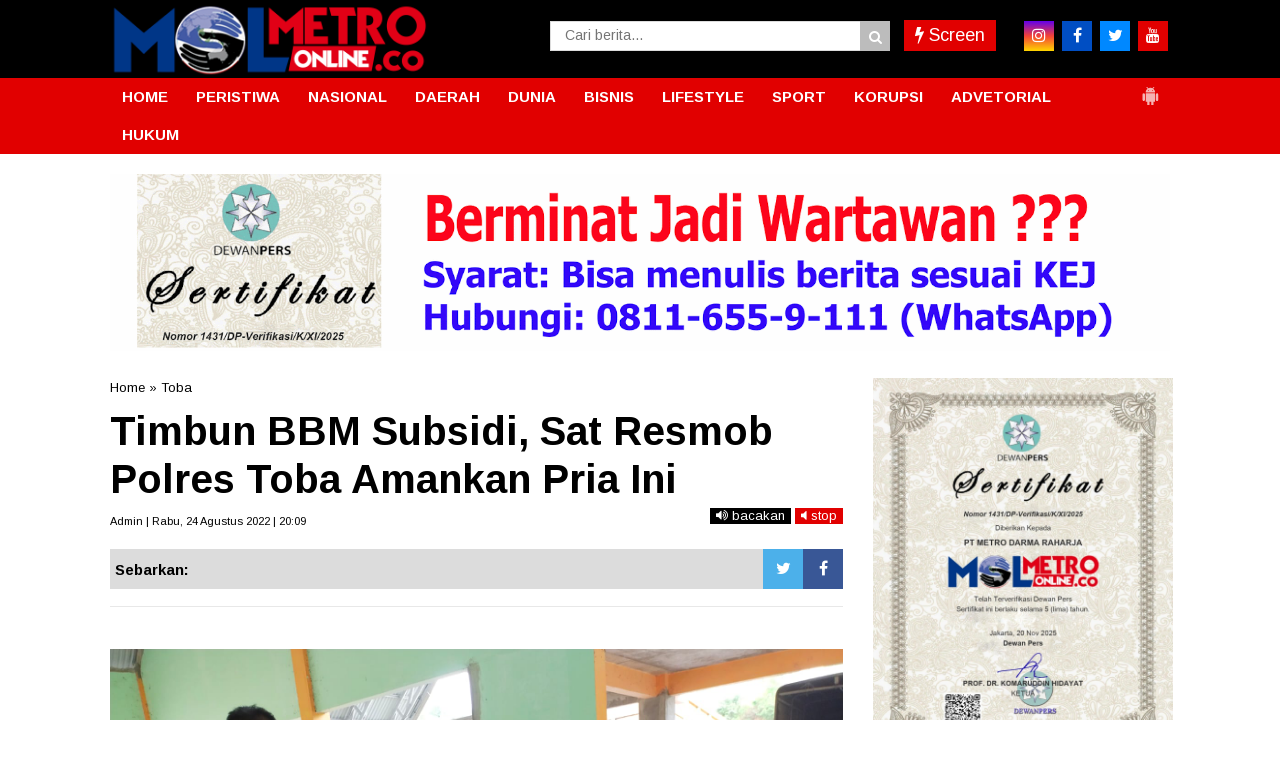

--- FILE ---
content_type: text/javascript; charset=UTF-8
request_url: https://www.metro-online.co/feeds/posts/summary/-/Toba?alt=json-in-script&orderby=updated&max-results=0&callback=randomRelatedIndex
body_size: 33810
content:
// API callback
randomRelatedIndex({"version":"1.0","encoding":"UTF-8","feed":{"xmlns":"http://www.w3.org/2005/Atom","xmlns$openSearch":"http://a9.com/-/spec/opensearchrss/1.0/","xmlns$blogger":"http://schemas.google.com/blogger/2008","xmlns$georss":"http://www.georss.org/georss","xmlns$gd":"http://schemas.google.com/g/2005","xmlns$thr":"http://purl.org/syndication/thread/1.0","id":{"$t":"tag:blogger.com,1999:blog-1541538917059779373"},"updated":{"$t":"2025-12-24T12:04:15.890+07:00"},"category":[{"term":"Medan"},{"term":"Deliserdang"},{"term":"Sumut"},{"term":"Berita Utama"},{"term":"Kriminal"},{"term":"Langkat"},{"term":"Binjai"},{"term":"TNI"},{"term":"Serdangbedagai"},{"term":"labuhanbatu"},{"term":"Pilkada"},{"term":"Headline"},{"term":"Nasional"},{"term":"Paluta"},{"term":"Aceh"},{"term":"hukum"},{"term":"pemerintahan"},{"term":"Peristiwa"},{"term":"Daerah"},{"term":"Toba"},{"term":"Tapanuli Utara"},{"term":"Tebingtinggi"},{"term":"Asahan"},{"term":"MEDAN UTARA"},{"term":"Simalungun"},{"term":"Padangsidimpuan"},{"term":"Pematangsiantar"},{"term":"Tanjungbalai"},{"term":"jakarta"},{"term":"Karo"},{"term":"Pemilu"},{"term":"Nias"},{"term":"Palas"},{"term":"MANDAILING NATAL"},{"term":"Bukit Barisan"},{"term":"TIKUS BERDASI"},{"term":"Bandara Kualanamu"},{"term":"Kriminal amp; Peristiwa"},{"term":"Olahraga"},{"term":"Tapanuli"},{"term":"politik"},{"term":"Virus Corona"},{"term":"Samosir"},{"term":"Nusantara"},{"term":"slider"},{"term":"belawan"},{"term":"Serdang Bedagai"},{"term":"Binjai Sumut"},{"term":"Labura"},{"term":"Taput"},{"term":"Pendidikan"},{"term":"Kota"},{"term":"Humbahas"},{"term":"Tobasa"},{"term":"Pakpak Bharat"},{"term":"Asahan amp; Sekitar"},{"term":"Madina"},{"term":"Tebing tinggi"},{"term":"pilpres"},{"term":"Sibolga"},{"term":"pileg"},{"term":"Tapanuli Selatan"},{"term":"Tanjung Balai"},{"term":"Sihar Sitorus"},{"term":"Tapsel"},{"term":"Aceh Timur"},{"term":"Bisnis"},{"term":"Bnn"},{"term":"022\/PANTAI TIMUR"},{"term":"Metro Community"},{"term":"Bisnis Terkini"},{"term":"kualanamu"},{"term":"Sumatera Utara"},{"term":"Ekonomi"},{"term":"Covid-19"},{"term":"tapteng"},{"term":"BNNP Sumut"},{"term":"Korupsi"},{"term":"WISATA"},{"term":".medan"},{"term":"Langsa"},{"term":"Batubara"},{"term":"sergai"},{"term":"Angkatan Laut"},{"term":"BPJS Ketenagakerjaan"},{"term":"Bandara Kualanamu (KNO)"},{"term":"Labuhanbatu amp; sekitar"},{"term":"Padang Lawas"},{"term":"Tmmd"},{"term":"Aceh Utara"},{"term":"DPRD"},{"term":"Djarot Saiful Hidayat"},{"term":"Internasional"},{"term":"Kodim 0201\/BS"},{"term":"Marinir"},{"term":"lubukpakam"},{"term":"seremonial"},{"term":"TNI AL"},{"term":"Kisaran"},{"term":"RANTAUPRAPAT"},{"term":"dairi"},{"term":"Kodam I\/BB"},{"term":"Riau"},{"term":"Tapanuli Tengah"},{"term":"polda sumut"},{"term":"labuhan batu"},{"term":"Polres Tebingtinggi"},{"term":"presiden jokowi"},{"term":"Pematang Siantar"},{"term":"pramuka"},{"term":"RAMADNIA"},{"term":"Kodam I Bukit Barisan"},{"term":"pemko binjai"},{"term":"Jokowi"},{"term":"#Sergai"},{"term":"Kabar Dunia"},{"term":"PECINAN"},{"term":"PSMS"},{"term":"sport"},{"term":"Labusel"},{"term":"Lhokseumawe"},{"term":"Rudi Alfahri Rangkuti"},{"term":"ayam kinantan"},{"term":"Opini"},{"term":"papua"},{"term":"Deli Serdang"},{"term":"Kolom Keluarga"},{"term":"polres binjai"},{"term":"gunungsitoli"},{"term":"BPJS Kesehatan"},{"term":"Edy Rahmayadi"},{"term":"panglima tni"},{"term":"Pilkades"},{"term":"Padang Lawas Utara"},{"term":"narkoba"},{"term":"Kesehatan"},{"term":"031\/WIRABIMA"},{"term":"polres deliserdang"},{"term":"Kapolda sumut"},{"term":"FERARI"},{"term":"ADVETORIAL"},{"term":"DPRD Medan"},{"term":"Metrosiana"},{"term":"Vaksinasi"},{"term":"sosial"},{"term":"tanjungmorawa"},{"term":"Kepri"},{"term":"Kota Padangsidempuan"},{"term":"Padang Sidimpuan"},{"term":"Teroris"},{"term":"pembunuhan sekeluarga"},{"term":"Tanah Karo"},{"term":"kpk"},{"term":"umum"},{"term":"Sumsel"},{"term":"Komunitas"},{"term":"Polres Simalungun"},{"term":"Siantar"},{"term":"Polres Tapsel"},{"term":"Darma Wijaya"},{"term":"Lowongan Kerja"},{"term":"walikota binjai"},{"term":"Batam"},{"term":"Entertainment"},{"term":"Kepolisian"},{"term":"Sulawesi"},{"term":"Akhyar Nasution"},{"term":"JOIN"},{"term":"Kapolres binjai"},{"term":"Padangsidempuan"},{"term":"Renungan Harian"},{"term":"islam"},{"term":"lubuk pakam"},{"term":"Bupati Karo"},{"term":"Empat Lawang"},{"term":"Kodim 0203 Langkat"},{"term":"Remigo Berutu"},{"term":"kebakaran"},{"term":"Kecelakaan"},{"term":"Pembunuhan satu keluarga"},{"term":"krimimal"},{"term":"Banda Aceh"},{"term":"Eddy Berutu"},{"term":"SERDANGBEGADAI"},{"term":"Sabu"},{"term":"dprd sumut"},{"term":"pertanian"},{"term":"Bansos"},{"term":"KAMLA"},{"term":"Pembunuhan"},{"term":"Rapidin Simbolon"},{"term":"Ujian nasional"},{"term":"sutrisno pangaribuan"},{"term":"Pemerintah"},{"term":"Toba Samosir"},{"term":"bencana"},{"term":"kapoldasu"},{"term":"pengadilan tipikor"},{"term":"polres langkat"},{"term":"religi"},{"term":"GALERI FOTO"},{"term":"Kabar dari Jakarta"},{"term":"Sahabat MOL"},{"term":"Tahanan kabur"},{"term":"banjir"},{"term":"Balige"},{"term":"Hasyim SE"},{"term":"Jr Saragih"},{"term":"Palembang"},{"term":"Polri"},{"term":"lampung"},{"term":"Dunia"},{"term":"Kurir sabu"},{"term":"Labuhanbatu Utara"},{"term":"Pungli"},{"term":"Safari Ramadhan"},{"term":"TEBINGTTINGGI"},{"term":"TMMD ke-99"},{"term":"Umar Zunaidi Hasibuan"},{"term":"lakalantas"},{"term":"pemprovsu"},{"term":"Irjen Agus Andrianto"},{"term":"Mayat"},{"term":"Nikson Nababan"},{"term":"Padang Sidempuan"},{"term":"bakamla"},{"term":"labuhan batu Utara"},{"term":"Amir Hamzah"},{"term":"Andi Lala"},{"term":"Banjir bandang"},{"term":"Investigasi"},{"term":"May Day"},{"term":"Polres Langsa"},{"term":"anggota dprd sumut"},{"term":"bandar narkoba"},{"term":"bencana alam"},{"term":"dana desa"},{"term":"rantauparapat"},{"term":"sekeluarga dibunuh"},{"term":"sergei"},{"term":"unbk"},{"term":"Bnnk binjai"},{"term":"Firman Jaya Daeli"},{"term":"Jalan rusak"},{"term":"KNO"},{"term":"Kuliner"},{"term":"Pemkab Asahan"},{"term":"Polres Sergai"},{"term":"bupati asahan"},{"term":"AKP Martualesi Sitepu"},{"term":"Bank sumut"},{"term":"Headlilne"},{"term":"Kejari Tebingtinggi"},{"term":"Puting beliung"},{"term":"Raskin"},{"term":"banjir bandang batang ayumi"},{"term":"joko widodo"},{"term":"ramadhan"},{"term":"Djarot - Sihar"},{"term":"Film"},{"term":"MTQ Binjai"},{"term":"Mangapul Purba"},{"term":"Sumbar"},{"term":"arus mudik"},{"term":"jelang ramadhan"},{"term":"polres asahan"},{"term":"rantau parapat"},{"term":"Aceh Jaya"},{"term":"Aceh Tamiang"},{"term":"Alessandro Del Piero"},{"term":"Artikel"},{"term":"Bobby Nasution"},{"term":"Hukum dan HAM"},{"term":"Irjen Pol Paulus Waterpauw"},{"term":"JOIN Sumut"},{"term":"Nias Selatan"},{"term":"Otomotif"},{"term":"PN Medan"},{"term":"Terkelin brahmana"},{"term":"beringin"},{"term":"polres labuhanbatu"},{"term":"polrestabes medan"},{"term":"saber pungli"},{"term":"Adhyaksa Dault"},{"term":"BATANGKUIS"},{"term":"Bogor"},{"term":"Delitua"},{"term":"Galang"},{"term":"Irjen Paulus Waterpauw"},{"term":"Parapat"},{"term":"Pariwisata"},{"term":"Pilkada Sumut 2018"},{"term":"Ratama Saragih"},{"term":"banjir bandang sidimpuan"},{"term":"kecelakaan maut"},{"term":"nias barat"},{"term":"tanjungpura"},{"term":"Agama"},{"term":"Bupati Labuhanbatu"},{"term":"E-ktp"},{"term":"Kapolri"},{"term":"Lion air"},{"term":"Menteri"},{"term":"Mustaqpirin"},{"term":"Oki Doni Siregar"},{"term":"Oret-oret Anak Kampus"},{"term":"PDI Perjuangan"},{"term":"Pasar Marelan"},{"term":"Ramadniya"},{"term":"Reses anggota dewan"},{"term":"Sahabat Metro"},{"term":"Surabaya"},{"term":"TAMAN NASIONAL GUNUNG LEUSER"},{"term":"Tki ilegal"},{"term":"Tulang Bawang"},{"term":"budaya"},{"term":"dzulmi eldin"},{"term":"peduli"},{"term":"polisi"},{"term":"pristiwa"},{"term":"tewas kecelakaan"},{"term":"AKBP James P Hutagaol"},{"term":"AKBP Sunadi"},{"term":"Air Asia"},{"term":"Buruh"},{"term":"DPC PDIP Sergai"},{"term":"Dispora Binjai"},{"term":"Ganja"},{"term":"Iman Irdian Saragih"},{"term":"Istri-istri Teraniaya"},{"term":"Kejaksaan"},{"term":"Koni binjai"},{"term":"Kristen"},{"term":"Meryl Rouli Saragih"},{"term":"New Normal"},{"term":"Pembunuhan berencana"},{"term":"Poldasu"},{"term":"Raja salman"},{"term":"SMP 14 Binjai"},{"term":"Tulungagung"},{"term":"Wiranto"},{"term":"banjir bandang sungai batang ayumi"},{"term":"bupati deliserdang"},{"term":"dinas pendidikan"},{"term":"gardu pln"},{"term":"jurnalis"},{"term":"malang"},{"term":"mayday"},{"term":"pasar murah"},{"term":"pencuri"},{"term":"pilkada binjai"},{"term":"wartawan"},{"term":"Abyadi siregar"},{"term":"Amir Hamzah."},{"term":"Bandar sabu"},{"term":"Banten"},{"term":"Bnnp"},{"term":"GALERI FOTO BNN"},{"term":"Hasanul Jihadi"},{"term":"Ir Zahir"},{"term":"Irjen Martuani Sormin"},{"term":"KPU Binjai"},{"term":"Kekerasan terhadap jurnalis"},{"term":"Longsor"},{"term":"Medan Labuhan"},{"term":"Natal"},{"term":"Nataru"},{"term":"PTPN IV Sosa"},{"term":"Pelindo I"},{"term":"Pilkada Langkat"},{"term":"Polsek Kutalimbaru"},{"term":"Satpol pp"},{"term":"Sosok"},{"term":"Tanjung Morawa"},{"term":"Tarutung"},{"term":"hari buruh"},{"term":"health"},{"term":"idul fitri"},{"term":"Artis FTV"},{"term":"BNNK Tebing Tinggi"},{"term":"Babinsa"},{"term":"Bandung"},{"term":"Banjir asahan"},{"term":"Banjir langkat"},{"term":"Begal"},{"term":"Buka puasa bersama"},{"term":"DPR RI"},{"term":"Demo buruh"},{"term":"Djohar Arifin"},{"term":"FSPMI"},{"term":"Galian c"},{"term":"Gunung sinabung"},{"term":"Hilon"},{"term":"Karaoke"},{"term":"Kejari Binjai"},{"term":"Keriminal"},{"term":"Kodim 0209\/LB"},{"term":"LSM LIRA Tebingtinggi"},{"term":"Lingkungan"},{"term":"MTQ"},{"term":"Meranti"},{"term":"Nias Utara"},{"term":"Operasi Simpatik Toba 2017"},{"term":"PDIP"},{"term":"PLN"},{"term":"Padanglawas"},{"term":"Pancasila"},{"term":"Pemkab Deliserdang"},{"term":"Prostitusi Artis"},{"term":"Sugianto Makmur"},{"term":"TMMD Kodim 0203\/Langkat"},{"term":"Tabagsel"},{"term":"Terbit Rencana PA"},{"term":"Tips Sehat"},{"term":"Vaksin"},{"term":"banjir bandang padang sidimpuan"},{"term":"bedah rumah"},{"term":"gubsu"},{"term":"guru honorer"},{"term":"kabanjahe"},{"term":"penganiayaan"},{"term":"penipuan"},{"term":"perampokan"},{"term":"pilgubsu"},{"term":"satu keluarga dibunuh"},{"term":"sembako"},{"term":"sidimpuan"},{"term":"simpatik toba"},{"term":"tanjungpinang"},{"term":"tes urine"},{"term":"#Pematangsiantar"},{"term":"#Tebing Tinggi"},{"term":"AEKKANOPAN"},{"term":"Afif Abdillah"},{"term":"Amir-Jiji"},{"term":"Aswan Jaya"},{"term":"Bakti Sosial"},{"term":"Banjir Medan"},{"term":"Banjir kota medan"},{"term":"Bnn binjai"},{"term":"Bpjs"},{"term":"Dispora"},{"term":"Equator"},{"term":"GRIB Jaya Sumut"},{"term":"Gatot nurmantyo"},{"term":"Jukir liar"},{"term":"KDRT"},{"term":"Kalimantan"},{"term":"Kapolres Deliserdang"},{"term":"Kompol Fahrizal"},{"term":"Lapas"},{"term":"Meda"},{"term":"Mesuji"},{"term":"Padangsidimpun"},{"term":"Paskibra"},{"term":"Penculikan anak"},{"term":"Perdagangan"},{"term":"Pilkada paluta"},{"term":"Polres Belawan"},{"term":"Polres Nias"},{"term":"Provinsi Aceh"},{"term":"Rudy Hermanto"},{"term":"Sampah"},{"term":"Santapan Rohani"},{"term":"Satlantas Polres Binjai"},{"term":"Siwaji Raja"},{"term":"Sulteng"},{"term":"TMMD Kodim Langkat"},{"term":"Tangerang"},{"term":"Teknologi"},{"term":"Tito Karnavian"},{"term":"Togel"},{"term":"UMKM"},{"term":"Wabup Serdangbedagai"},{"term":"Wisata Halal Danau Toba"},{"term":"Yogyakarta"},{"term":"aniaya wartawan"},{"term":"banjir bandang kota padang sidimpuan"},{"term":"bulan ramadhan"},{"term":"danau toba"},{"term":"ditembak"},{"term":"donor darah"},{"term":"dprd binjai"},{"term":"dprd deliserdang"},{"term":"futsal"},{"term":"huk"},{"term":"hukum. medan"},{"term":"jalan tol"},{"term":"karaoke X3"},{"term":"kekerasan terhadap wartawan"},{"term":"kota binjai"},{"term":"lapas binjai"},{"term":"mutasi"},{"term":"orang hilang"},{"term":"pangdam i\/bb"},{"term":"penggelapan"},{"term":"prapid"},{"term":"pt lnk"},{"term":"suap"},{"term":"023\/KAWAL SAMUDERA"},{"term":"Berastagi"},{"term":"Blanko E-KTP"},{"term":"Bom Kampung Melayu"},{"term":"CSR"},{"term":"Fraksi PDI-P"},{"term":"Gerindra Binjai"},{"term":"Golkar"},{"term":"Gunung Sitoli"},{"term":"Hut kota binjai"},{"term":"Ibadah"},{"term":"Irjen Pol Rycko Amelza Dahniel"},{"term":"Jambret"},{"term":"Japorman Saragih"},{"term":"Jelang lebaran"},{"term":"Junimart Girsang"},{"term":"KIRIMAN WARGA"},{"term":"KPU Sumut"},{"term":"Kelahiran pancasila"},{"term":"Kodim 0203\/LKT"},{"term":"Komjen Pol Idham Aziz"},{"term":"Kunjungan jokowi"},{"term":"Labuhanbatu selatan"},{"term":"MBG"},{"term":"Maha Karuna"},{"term":"Maluku"},{"term":"Massa buruh"},{"term":"Mayat Mr X"},{"term":"Mr x"},{"term":"OTT"},{"term":"OTT saber pungli"},{"term":"Operasi Simpatik Toba"},{"term":"PKH"},{"term":"Partai Perindo"},{"term":"Patricia Siahaan"},{"term":"Pembunuhan kuna"},{"term":"Petani Sei Kepayang"},{"term":"Puan Maharani"},{"term":"Repdem Tebing Tinggi"},{"term":"Sambut Ramadhan"},{"term":"Sedangbedagai"},{"term":"Sekolah"},{"term":"Semarang"},{"term":"Serdsngbedagai"},{"term":"Sinabung"},{"term":"Syamsul Arifin"},{"term":"THR"},{"term":"TMMD Langkat"},{"term":"TNGL"},{"term":"Transportasi online"},{"term":"WNA tiongkok"},{"term":"Wagubsu"},{"term":"aniaya jurnalis"},{"term":"arus balik"},{"term":"bawaslu"},{"term":"bupati langkat"},{"term":"jalan provinsi"},{"term":"kapal asing"},{"term":"kapal penyelundup"},{"term":"kejatisu"},{"term":"kunjungan raja salman"},{"term":"lifestyle"},{"term":"mendes"},{"term":"parkir"},{"term":"pasukan garuda"},{"term":"pemkab langkat"},{"term":"pengadilan tipikor medan"},{"term":"pengungsi sinabung"},{"term":"pilkada sumut"},{"term":"pn"},{"term":"puskesmas"},{"term":"rastra"},{"term":"sepakbola"},{"term":"swasembada pangan"},{"term":"takjil"},{"term":"ASN"},{"term":"Aceh Muda Foundation"},{"term":"Ahok"},{"term":"Anggota DPRD Medan"},{"term":"Angin kencang"},{"term":"Ashari Tambunan"},{"term":"BPODT"},{"term":"Bagi takjil"},{"term":"Bali"},{"term":"Bang Bobby"},{"term":"Bantuan Sosial"},{"term":"Basuki Tjahaja Purnama"},{"term":"Batubaara"},{"term":"Binjai Command Center"},{"term":"Bom Jakarta"},{"term":"Budi Karya Sumadi"},{"term":"Bulan Puasa"},{"term":"Dinkes Asahan"},{"term":"Disdukcatpil"},{"term":"FORKI"},{"term":"Fithri Mutiara Harahap"},{"term":"Fraksi NasDem DPR RI"},{"term":"GOJEK"},{"term":"Gardu Induk PLN"},{"term":"Gardu PLN Galang"},{"term":"Gempa"},{"term":"Gizi buruk"},{"term":"Granat Asahan"},{"term":"Guru"},{"term":"HANI"},{"term":"Hasto Kristiyanto"},{"term":"Hutan Lindung"},{"term":"INSAN Binjai"},{"term":"INTI"},{"term":"ISIS"},{"term":"Indra Gunawan"},{"term":"Jamaah haji"},{"term":"Jawa Barat"},{"term":"KIP"},{"term":"KONI"},{"term":"Kabupaten Karo"},{"term":"Kabupaten Langkat"},{"term":"Kades"},{"term":"Kaltim"},{"term":"Kapolres Deliserdang AKBP Robert Da Costa"},{"term":"Kapolres Tebingtinggi"},{"term":"Kemendes"},{"term":"Knpi"},{"term":"Kodim 0209 Labuhanbatu"},{"term":"Kontingen garuda"},{"term":"Kunjungan presiden"},{"term":"Makassar"},{"term":"Maling"},{"term":"Mandaing Natal"},{"term":"Mekar jaya"},{"term":"Muhammadiyah Langkat"},{"term":"Musa Rajeckshah"},{"term":"Nelayan"},{"term":"Ngogesa sitepu"},{"term":"PP Binjai"},{"term":"PPDB online"},{"term":"PTPN IV"},{"term":"Palu"},{"term":"Pangdam I Bukit Barisan"},{"term":"Pantai labu"},{"term":"Papan reklame"},{"term":"Pemerintahan."},{"term":"Pemusnahan narkoba"},{"term":"Penembakan"},{"term":"Perampok"},{"term":"Perindo"},{"term":"Polisi nakal"},{"term":"Polres"},{"term":"Polres Toba"},{"term":"Polsek Galang"},{"term":"Ralin Sinulingga"},{"term":"Razia"},{"term":"Satika Simamora"},{"term":"Sipahutar"},{"term":"Solo"},{"term":"Spbu"},{"term":"Sungai Batang Ayumi"},{"term":"Tabligh Akbar"},{"term":"Tanjungmerawa"},{"term":"Temuan BPK"},{"term":"Terbit Rencana"},{"term":"Tewas"},{"term":"Tikus Berdas"},{"term":"Togar Situmorang"},{"term":"UN"},{"term":"WNA Ilegal"},{"term":"add"},{"term":"anshari tambunan"},{"term":"bea cukai"},{"term":"beras sejahtera"},{"term":"berita utana"},{"term":"covid"},{"term":"dana CSR"},{"term":"disdik sumut"},{"term":"disperindag"},{"term":"gerebek narkoba"},{"term":"hut ri"},{"term":"infrastruktur"},{"term":"jalan"},{"term":"jelang puasa"},{"term":"jenderal tni gatot nurmantyo"},{"term":"judi togel"},{"term":"kadis pendidikan Binjai."},{"term":"korupsi uinsu"},{"term":"labuhan"},{"term":"lahan garapan"},{"term":"lahar dingin"},{"term":"monza"},{"term":"narkotika"},{"term":"nek sariah"},{"term":"niasbarat"},{"term":"outreach"},{"term":"pangkostrad"},{"term":"pemko medan"},{"term":"pencurian"},{"term":"ptpn ii"},{"term":"pungli puskesmas"},{"term":"sekeluarga dibantai"},{"term":"sengketa lahan"},{"term":"simpatik toba 2017"},{"term":"tabrakan"},{"term":"telukdalam"},{"term":"tengku erry"},{"term":"tewas dimassa"},{"term":"tewas lakalantas"},{"term":"tipikor"},{"term":"videotron"},{"term":"wakil bupati asahan"},{"term":"x3"},{"term":"zainuddin mars"},{"term":"1438 H"},{"term":"AKBP Agus Waluyo"},{"term":"AKP Neneng"},{"term":"AMPI Paluta"},{"term":"Abdullah Harahap"},{"term":"Aceh Tenggara"},{"term":"Aek Natonang"},{"term":"Aekanopan"},{"term":"Andar Amin Harahap"},{"term":"Apel Gelar Pasukan"},{"term":"Asner Silalahi"},{"term":"Asrama Abdul Hamid"},{"term":"BATANGTORU"},{"term":"BNNK Asahan"},{"term":"BNNK Tebingtinggi"},{"term":"BPJS Kesehatan Palas"},{"term":"BPJS Ketenagakerjan"},{"term":"BPK"},{"term":"BUMN"},{"term":"Bacalon Walikota Binjai"},{"term":"Bahan pokok"},{"term":"Barang bukti"},{"term":"Baskami Ginting"},{"term":"Batu bara"},{"term":"Baznas"},{"term":"Beeita Utama"},{"term":"Bkkbn"},{"term":"Blokir jalan"},{"term":"Boydo Panjaitan"},{"term":"Bripka Jakamal Tarigan"},{"term":"Bupati Deliserdang Anshari Tambunan"},{"term":"Bupati Karo Terkelin Brahmana"},{"term":"Bupati Pakpak Bharat"},{"term":"Bupati Samosir"},{"term":"CSR PTPN IV"},{"term":"CSR PTPN IV Sosa"},{"term":"Cabul"},{"term":"DPC PDIP Medan"},{"term":"Dandim 0209\/LB"},{"term":"Dankomar"},{"term":"Dankormar"},{"term":"Danlantamal VI"},{"term":"Danpasmar-2"},{"term":"Danrem 022\/PT"},{"term":"Demo binjai"},{"term":"Dinas Sosial"},{"term":"Disdukcapil Binjai"},{"term":"Doa bersama"},{"term":"Dosmar Banjarnahor"},{"term":"Dugaan Korupsi"},{"term":"Dumai"},{"term":"Edi Salim"},{"term":"Ekonomi Kreatif"},{"term":"Ekonomi di pasar"},{"term":"Elvi Yuliana Napitupulu"},{"term":"Fraksi PDIP"},{"term":"Galian C Ilegal"},{"term":"Gas 3 kg"},{"term":"Gotong royong"},{"term":"Granat"},{"term":"HM Idaham SH"},{"term":"HTI"},{"term":"Hana Hanifah"},{"term":"Herri Zulkarnaen"},{"term":"Hindu"},{"term":"INSFRATRUKTUR"},{"term":"IWO"},{"term":"Ilyas Sitorus"},{"term":"Imigrasi"},{"term":"Iriana jokowi"},{"term":"Irjen Martuani Sormin Siregar"},{"term":"Isra Miraj"},{"term":"JR - Ance"},{"term":"Jakarta Nasional"},{"term":"Jaksa Agung"},{"term":"Jalan Medan Belawan"},{"term":"Jalan lingkar"},{"term":"Jateng"},{"term":"Jatim"},{"term":"Jawa Timur"},{"term":"Jurtul"},{"term":"KORPRI"},{"term":"KPU Paluta"},{"term":"Kabar keluarga"},{"term":"Kadispora Binjai"},{"term":"Kadispora Sumut"},{"term":"Kapolres Padangsidempuan"},{"term":"Kapolsek Kutalimbaru"},{"term":"Kasus Suap Gatot"},{"term":"Kasus UU ITE"},{"term":"Ketua DPRD Medan"},{"term":"Khatolik"},{"term":"Kodim Labuhanbatu"},{"term":"Kodim Langkat"},{"term":"Kombes Dadang Hartanto"},{"term":"Konsultasi Hukum"},{"term":"Koptan Mandiri"},{"term":"Kota Medan"},{"term":"LDK AL IHSAN"},{"term":"Langakat"},{"term":"Lapas Kuala Simpang"},{"term":"Lubuklinggau"},{"term":"MTQ Kota Binjai"},{"term":"MUI Binjai"},{"term":"Malam Takbiran"},{"term":"Mandaling Natal"},{"term":"Mayjen TNI Cucu Sumantri"},{"term":"Medsn"},{"term":"Mendagri"},{"term":"Merauke"},{"term":"Mwdan"},{"term":"Ombudsman RI Perwakilan Sumut"},{"term":"PABA Binjai"},{"term":"PATI TNI"},{"term":"PD Pasar"},{"term":"PDIP Sumut"},{"term":"PKL"},{"term":"PLTU Pangkalan Susu"},{"term":"PON Papua"},{"term":"PRSI"},{"term":"PRSU"},{"term":"Padangsidimpuam"},{"term":"Pakam"},{"term":"PakpakBharat"},{"term":"Pancurbatu"},{"term":"Pangonal Harahap"},{"term":"Parekraf"},{"term":"Partai Demokrat"},{"term":"Pasar tavip"},{"term":"Paskah"},{"term":"Patroli"},{"term":"Patumbak"},{"term":"Pekanbaru"},{"term":"Pelajar bolos"},{"term":"Pelantikan"},{"term":"Pembongkaran makam leluhur"},{"term":"Pemerintaha."},{"term":"Pemkab Labuhanbatu"},{"term":"Pemuda Pancasila"},{"term":"Pengedar sabu"},{"term":"Penusukan Wiranto"},{"term":"Penyuluhan narkoba"},{"term":"Perbaungan"},{"term":"Perppu Ormas"},{"term":"Pilgub DKI"},{"term":"Polda Metro Jaya"},{"term":"Polisi tewas ditikam"},{"term":"Politik Partai Golkar"},{"term":"Polres Tanjungbalai"},{"term":"Polsek Medan Area"},{"term":"Polsek Medan Barat"},{"term":"Polsek Medan Baru"},{"term":"Polsek Medan Sunggal"},{"term":"Prajurit"},{"term":"Prajurit TNI"},{"term":"Presiden"},{"term":"Pupuk"},{"term":"RSUD Djoelham"},{"term":"Ransomware"},{"term":"Razia hiburan malam"},{"term":"Revisi UU KPK"},{"term":"Rusdi Sinuraya"},{"term":"SBSI"},{"term":"SERBELAWAN"},{"term":"SMAN 2 kisaran"},{"term":"SNMPTN"},{"term":"SPPG"},{"term":"Sabu-sabu"},{"term":"Sarang Narkoba"},{"term":"Satpol PP Binjai"},{"term":"Sawit"},{"term":"Sei Kepayang"},{"term":"Selebritis"},{"term":"Serdangbedagai narkoba"},{"term":"Sibolangit"},{"term":"Sidikalang"},{"term":"Sindikat Narkoba"},{"term":"Sofyan Tan"},{"term":"Sumu"},{"term":"TMMD Kodim 0203 Langkat"},{"term":"TP PKK"},{"term":"Tamsis"},{"term":"Tausiyah"},{"term":"Terduga teroris"},{"term":"Tilang"},{"term":"Tki"},{"term":"Tol Binjai"},{"term":"Tuan Guru Babusalam"},{"term":"UN Binjai"},{"term":"UN SMP"},{"term":"UU ITE"},{"term":"Umroh"},{"term":"Utama"},{"term":"WNA Korea"},{"term":"WNA Taiwan"},{"term":"Wannacry"},{"term":"Wasner Sianturi"},{"term":"aspol asahan"},{"term":"bau busuk"},{"term":"bayi"},{"term":"bayi kembar empat"},{"term":"berita Jokowi"},{"term":"bnn sumut"},{"term":"bunuh diri"},{"term":"danau linting"},{"term":"danlantamal"},{"term":"deklarasi"},{"term":"depok"},{"term":"desa sukatendel"},{"term":"dimassa"},{"term":"dinas kesehatan"},{"term":"edan"},{"term":"ekstasi"},{"term":"erwin gultom"},{"term":"go jek"},{"term":"grab"},{"term":"harga TBS"},{"term":"harga bahan pokok"},{"term":"hari lahir pancasila"},{"term":"hujan deras"},{"term":"hujan es"},{"term":"jalinsum"},{"term":"jet plane"},{"term":"judi jackpot"},{"term":"judi online"},{"term":"jurtul togel"},{"term":"juru parkir"},{"term":"kajari"},{"term":"kampus USU"},{"term":"kapal asing pencuri ikan"},{"term":"kartu indonesia pintar"},{"term":"kejari deliserdang"},{"term":"korupsi pln"},{"term":"korupsi videotron"},{"term":"kotapinang"},{"term":"kurir narkoba"},{"term":"latihan menembak"},{"term":"mabes tni"},{"term":"makam di tapsel"},{"term":"makam leluhur"},{"term":"maling dimassa"},{"term":"malnutrisi"},{"term":"metro society"},{"term":"miras"},{"term":"napi"},{"term":"nek sareah"},{"term":"neta s pane"},{"term":"olah raga"},{"term":"olahraha"},{"term":"pajak"},{"term":"pangururan"},{"term":"parkir liar"},{"term":"paskibraka"},{"term":"pemkab karo"},{"term":"penyelundupan"},{"term":"percut sei tuan"},{"term":"pidana mati"},{"term":"pilkada dki"},{"term":"polres labuhan batu"},{"term":"populer"},{"term":"ppkm"},{"term":"presiden joko widodo"},{"term":"satlantas polrestabes medan"},{"term":"sekda binjai"},{"term":"sekolah Tamsis"},{"term":"sengketa lahan mekar jaya"},{"term":"sertijab"},{"term":"sindikat narkoba internasional"},{"term":"soekarno"},{"term":"tanahkaro"},{"term":"tawuran"},{"term":"temuan mayat"},{"term":"tikam"},{"term":"uinsu"},{"term":"vaksin covid 19"},{"term":"wakil walikota Binjai"},{"term":"walikota tanjungbalai"},{"term":"yasonna laoly"},{"term":". Kesehatan"},{"term":".kejari medan"},{"term":"032\/WIRABRAJA"},{"term":"ACEHJAYA"},{"term":"AKBP Faisal Napitupulu"},{"term":"AKBP H Safwan Khayat"},{"term":"AKBP Rio Alexander Panelewen"},{"term":"AKBP Robert Da Costa"},{"term":"AKBP heribertus Ompusunggu"},{"term":"ANS mangkir"},{"term":"APBD Asahan"},{"term":"Adlin Tambunan"},{"term":"Agen TKI"},{"term":"Aipda Abdul Kholik"},{"term":"Aiptu Jakamal Tarigan"},{"term":"Air Terjun Sipiso-Piso"},{"term":"Aksi"},{"term":"Aksi massa buruh"},{"term":"Andi Suhaimi Dalimunthe"},{"term":"Anies Baswedan"},{"term":"Aplikasi Si Cantik Deliserdang"},{"term":"Arsenal"},{"term":"Asmara Subuh"},{"term":"Aspol Pasar Merah"},{"term":"Asrama polisi"},{"term":"Audit BPK"},{"term":"BCC"},{"term":"BKPRMI"},{"term":"BNN Kota Binjai"},{"term":"BNN Pusat"},{"term":"BNNK"},{"term":"BNNK Langkat"},{"term":"BPJS Palas"},{"term":"BSC"},{"term":"BUMDes"},{"term":"Bacakada"},{"term":"Bagi sembako"},{"term":"Bahorok"},{"term":"Bamusi Kota Medan"},{"term":"BandaAceh"},{"term":"Bandara Kualamu"},{"term":"Banjir Lahar dingin"},{"term":"Banjir bandang aceh"},{"term":"Banjir binjai"},{"term":"Banjir rob"},{"term":"Bantuan"},{"term":"Bawang putih"},{"term":"Bayi kembar"},{"term":"Bekasi"},{"term":"Belawan-Langkat"},{"term":"Bentrok"},{"term":"Bentrok simalungun"},{"term":"Berita Umum"},{"term":"Berita Utama  Deliserdang"},{"term":"Bhabinkamtibmas"},{"term":"Binjai smart city"},{"term":"Bintara Remaja"},{"term":"Bobol ATM"},{"term":"Bpbd binjai"},{"term":"Brastagi"},{"term":"Brigjen Mardiaz Kusin Dwihananto"},{"term":"Brimob"},{"term":"Brimob gadungan"},{"term":"Buddha"},{"term":"Budieli Laia"},{"term":"Bunuh ibu kandung"},{"term":"Bupati Aceh Jaya"},{"term":"Bupati Batubara"},{"term":"Bupati Labuhan Batu"},{"term":"Bupati Labura"},{"term":"Bupati Paluta"},{"term":"Bupati Tapteng"},{"term":"Bupati Taput"},{"term":"Buruh FSPMI"},{"term":"Bus Trans Binjai"},{"term":"Camat Binjai"},{"term":"Cewek sabu"},{"term":"Citilink"},{"term":"Cuaca ekstrim"},{"term":"DBD"},{"term":"DPD PAN Binjai"},{"term":"DPRD Langkat"},{"term":"Daersh"},{"term":"Dahnil Azhar Simanjuntak"},{"term":"Dandim 0212\/Tapsel"},{"term":"Deliseedang"},{"term":"Delisersang"},{"term":"Delpin Barus"},{"term":"Desa"},{"term":"Deserdang"},{"term":"Destinasi wisata danau toba"},{"term":"Dewi Budiati"},{"term":"Dharma Pertiwi"},{"term":"Dinas Kominfo"},{"term":"Dinas P dan P Langkat"},{"term":"Dirut PLN"},{"term":"Dit Narkoba Bareskrim Mabes Polri"},{"term":"Ditembak mati"},{"term":"Ditpolair Poldasu"},{"term":"Dolar AS"},{"term":"Doloksanggul"},{"term":"Dr Eddy Berutu"},{"term":"Eddy Saputera"},{"term":"Ekonimi"},{"term":"Ephorus HKBP"},{"term":"FSPMI Palas"},{"term":"Featured"},{"term":"Fraksi PDI-Perjuangan"},{"term":"GM Bandara Kualanamu Arif Darmawan"},{"term":"GMNI Medan"},{"term":"Gas LPG"},{"term":"Gempa Bumi"},{"term":"Gereja Allah Baik"},{"term":"Gubernur Sumut"},{"term":"Guntur Soekarnoputra"},{"term":"Guntur Sukarnoputra"},{"term":"HMI"},{"term":"HUT Binjai ke-152"},{"term":"Halal Bihalal"},{"term":"Hamparanperak"},{"term":"Harga cabai"},{"term":"Harga sembako"},{"term":"Hari Jadi Kota Binjai"},{"term":"Harkitnas"},{"term":"Hasan Basri"},{"term":"Headline Deliserdang"},{"term":"Headline kriminal"},{"term":"Herri Zulkarnain"},{"term":"Himma Dewiyana Lubis"},{"term":"Hinca Panjaitan"},{"term":"Hiras Gumanti"},{"term":"Hizbut Tahrir Indonesia"},{"term":"Humas Poldasu"},{"term":"Hutan"},{"term":"IAIDU"},{"term":"IKA INSAN Binjai"},{"term":"IPW"},{"term":"IWO Sumut"},{"term":"Idul Adha"},{"term":"Ihwan Ritonga"},{"term":"Ikatan wartawan online"},{"term":"Iklan"},{"term":"Iklan Tercecer"},{"term":"Imigran gelap"},{"term":"Ir Eddy Saputera Salim"},{"term":"Irjen Pol Rycko Amelza"},{"term":"Iskandar ST"},{"term":"JR-Ance"},{"term":"Jabar"},{"term":"Jalan Santai"},{"term":"Jalan Tol Bandara Kualanamu"},{"term":"Jalan alternatif"},{"term":"Jam'iyah Batak Muslim Indonesia"},{"term":"Jambi"},{"term":"Jaringan Narkotika Internasional"},{"term":"Jasa Raharja"},{"term":"Jelang mudik"},{"term":"Jelang ramadan"},{"term":"Jembatan putus"},{"term":"Jukir"},{"term":"Juliari Batubara"},{"term":"Jurnalis Online Indonesia"},{"term":"KH Ma'ruf Amin"},{"term":"KIS"},{"term":"KLHK"},{"term":"KM Kelud"},{"term":"KNIA"},{"term":"KNPI Binjai"},{"term":"KNPI Paluta"},{"term":"KPU RI"},{"term":"KPUD Binjai"},{"term":"KPUD Langkat"},{"term":"KSO PT LNK"},{"term":"KTT IORA"},{"term":"Kabid Humas Polda Sumut"},{"term":"Kabid Humas Poldasu"},{"term":"Kader JKN-KIS"},{"term":"Kadis Kominfo Binjai"},{"term":"Kadiskominfo Asahan"},{"term":"Kajari Binjai"},{"term":"Kajati Sumut"},{"term":"Kaldera"},{"term":"Kaldera Resort"},{"term":"Kampung Bali"},{"term":"Kampung Bali Langkat"},{"term":"Kampung narkoba"},{"term":"Kapendam I\/BB Kolonel Inf Edy Hartono"},{"term":"Kapolda Sumut yang baru"},{"term":"Kapolres Dairi"},{"term":"Kapolres Labuhanbatu"},{"term":"Kapolrestabes Medan"},{"term":"Karate"},{"term":"Karateka"},{"term":"Kartu Indonesia Sehat"},{"term":"Kartu KIP"},{"term":"Kasal"},{"term":"Kasum TNI"},{"term":"Kecamatan Batam"},{"term":"Kejagung"},{"term":"Kepala BNNK Binjai"},{"term":"Kepala sekolah"},{"term":"Kepulauan Natuna"},{"term":"Ketua DPC PDI Perjuangan Kota Medan"},{"term":"Kirana"},{"term":"Kodim 0204 Deliserdang"},{"term":"Kodim 0204\/DS"},{"term":"Kodim 0212\/TS"},{"term":"Kombatan Sumut"},{"term":"Komplek Abdul Hamid"},{"term":"Kongres AMAN"},{"term":"Koni asahan"},{"term":"Konser Amal untuk Palestina"},{"term":"Koper Merah"},{"term":"Koperasi"},{"term":"Koperasi Tani Mandiri"},{"term":"Kriminalitas"},{"term":"Kuna"},{"term":"Kutalimbaru"},{"term":"LBH Medan"},{"term":"LKPJ bupati"},{"term":"LPG 3 KG"},{"term":"Laangkat"},{"term":"Labuhnbatu"},{"term":"Lahan"},{"term":"Lahan PTPN II"},{"term":"Langkat pemerintahan"},{"term":"Langkat. Berita utama"},{"term":"Lantamal I Belawan"},{"term":"Legislatif"},{"term":"Letjen TNI Edy Rahmayadi"},{"term":"Liga Sepakbola"},{"term":"Liga Sepakbola Pelajar"},{"term":"Liliana Puspa Sari"},{"term":"Lingkungan Hidup"},{"term":"Lodewyk Pusung"},{"term":"Lowongan"},{"term":"Lulus SNMPTN"},{"term":"Lurah Timbang Langkat"},{"term":"MUI"},{"term":"MUI Paluta"},{"term":"MUI Sumut"},{"term":"Mahasiswa"},{"term":"Manado"},{"term":"Mandailing"},{"term":"Mansuria Dachi"},{"term":"Masjid Agung"},{"term":"Mayjen TNI Cucu Somantri"},{"term":"Mayjen TNI Lodewyk Pusung"},{"term":"Medan Belawan"},{"term":"Menkumham"},{"term":"Minusca"},{"term":"Musnahkan narkoba"},{"term":"Mutasi perwira"},{"term":"Muzakarah Ramadhan"},{"term":"Nisel"},{"term":"O2SN"},{"term":"OPS"},{"term":"Oknum TNI Tewas"},{"term":"Ondim"},{"term":"Operasi"},{"term":"Operasi Mantap Praja Rencong"},{"term":"Operasi Pekat Toba 2017"},{"term":"Operasi pekat"},{"term":"Opung Sari Basah Bang"},{"term":"P4GN"},{"term":"PAGARMERBAU"},{"term":"PBB"},{"term":"PDI Perjuangan Sumut"},{"term":"PDI-P"},{"term":"PGRI"},{"term":"PLN Binjai"},{"term":"PLTU Pangkalansusu"},{"term":"PMII"},{"term":"PPP Binjai"},{"term":"PPPK"},{"term":"PSK"},{"term":"PSSA Asahan"},{"term":"PT Bank BNI"},{"term":"PT Canang Indah"},{"term":"PT SPT"},{"term":"PT SSL"},{"term":"Paham Radikal"},{"term":"Papan bunga"},{"term":"Parbetor"},{"term":"Partai"},{"term":"Partai Gerindra Binjai"},{"term":"Pasar Timah"},{"term":"Paskah Raya"},{"term":"Paskah Raya Khatolik"},{"term":"Pasutri"},{"term":"Pdam binjai"},{"term":"Pekerja"},{"term":"Pemadaman listrik"},{"term":"Pembalakan liar"},{"term":"Pemerintahann"},{"term":"Penculikan"},{"term":"Pendidika"},{"term":"Penerimaan polri"},{"term":"Penguatan KPK"},{"term":"Pengurus Al-Wasliyah Binjai"},{"term":"Penyelundup"},{"term":"Perairan Belawan"},{"term":"Perayaan Thaipusam di Binjai"},{"term":"PercutSeiTuan"},{"term":"Perhimpunan INTI Sumut"},{"term":"Perindo Deliserdang"},{"term":"Persadi"},{"term":"Pertamina"},{"term":"Perubahan arus lalulintas"},{"term":"Petasan"},{"term":"Peternakan"},{"term":"Pilgub DKI putaran kedua"},{"term":"Pilkada 2018"},{"term":"Pilkada Deliserdang"},{"term":"Polda Kepri"},{"term":"Polisi Bunuh Diri"},{"term":"Polisi dimassa"},{"term":"Polres Samosir"},{"term":"Polres dairi"},{"term":"Polsek Medan Kota"},{"term":"Polsek Patumbak"},{"term":"Polsek Perdagangan"},{"term":"Polsek Talun Kenas"},{"term":"Pondok Pesantren Musthafawiyah"},{"term":"Posko THR"},{"term":"Prajurit TNI di Darfur"},{"term":"Pramono Anung"},{"term":"Presiden RI Ir Joko Widodo"},{"term":"Prof Dr Djohar Arifin"},{"term":"Prokes"},{"term":"Pujakesuma"},{"term":"Pungli TKBM"},{"term":"RS Mahlisyam"},{"term":"RSU Bidadari"},{"term":"RSUD Deliserdang"},{"term":"RTLH"},{"term":"Raja Arab Saudi Salman"},{"term":"Raja Arab Saudi Salman bin Abdul Aziz al Saud"},{"term":"Raja Swedia Carl XVI Gustaf"},{"term":"Rajia Kos"},{"term":"Rakercabsus PDIP Medan"},{"term":"Rampok"},{"term":"Ramunia"},{"term":"Rawindra"},{"term":"Razia Gabungan"},{"term":"Rekonstruksi pembunuhan"},{"term":"Relawan Djarot - Sihar"},{"term":"Riski Ramadhan Hasibuan"},{"term":"Rohani Bakkara"},{"term":"Rohingya"},{"term":"Rutan Labuhan Deli"},{"term":"SBY"},{"term":"Safari Ramadan"},{"term":"Safwan Khayat"},{"term":"Sail Nias 2019"},{"term":"Sariah"},{"term":"Sarindo Jaya Sejahtera"},{"term":"Sat Lantas Polrestabes Medan"},{"term":"Satgas Inti IPK Sumut"},{"term":"Satlantas"},{"term":"Satpam"},{"term":"Sedang Badagai"},{"term":"Sedang bedagai"},{"term":"Sei Rampah"},{"term":"Sekda Palas"},{"term":"Sekdako Binjai"},{"term":"Serdangbedagai ditabrak kereta api"},{"term":"Serdangbedagi"},{"term":"Serdangbedgai"},{"term":"Sertijab kapolres"},{"term":"Silatnas"},{"term":"Silaturahmi Nasional"},{"term":"Singapura"},{"term":"Sosialisasi Narkoba"},{"term":"Stabat"},{"term":"Stunting"},{"term":"Subulussalam"},{"term":"Sudan"},{"term":"Sukut"},{"term":"Sumatera Selatan"},{"term":"Sungai Bedera"},{"term":"TBS"},{"term":"Tanah longsor"},{"term":"Tangkahan lagan"},{"term":"Tanjungbalaai"},{"term":"Taufan Gama Simatupang"},{"term":"Tax amnesty"},{"term":"Teluk Dalam"},{"term":"Tenaga kerja"},{"term":"Tenggelam"},{"term":"Ternak bebek"},{"term":"Tiket kereta api"},{"term":"Tim Safari Ramadhan"},{"term":"Tionghoa"},{"term":"Titik Nol"},{"term":"Try Sutrisno"},{"term":"Tulangbawang"},{"term":"UKM"},{"term":"UMSU"},{"term":"Unifil"},{"term":"Upacara"},{"term":"Utara"},{"term":"Vaksin Covid-19"},{"term":"Vox Point Indonesia"},{"term":"WDP"},{"term":"Waisak"},{"term":"Wakapolri"},{"term":"Wali Kota Tebingtinggi"},{"term":"Wisuda"},{"term":"Wiwik"},{"term":"Yonif-7 Marinir"},{"term":"Yonmarhanlan"},{"term":"abang becak"},{"term":"acara"},{"term":"ahok djarot"},{"term":"akta notaris"},{"term":"angkot"},{"term":"aniaya"},{"term":"aniaya istri"},{"term":"anti narkoba"},{"term":"anti pancasila"},{"term":"bacaleg"},{"term":"bacok"},{"term":"balap liar"},{"term":"bandar togel"},{"term":"bandara kuala namu"},{"term":"bangunan liar"},{"term":"bank BNI"},{"term":"bank indonesia"},{"term":"bank syariah"},{"term":"bayi dijual"},{"term":"bayi kembar 4"},{"term":"bbm"},{"term":"bea dan cukai"},{"term":"beras miskin"},{"term":"beruta utama"},{"term":"bin"},{"term":"bmkg"},{"term":"bom bunuh diri"},{"term":"bupati simalungun"},{"term":"burhanuddin siagian"},{"term":"buronan"},{"term":"cabai"},{"term":"cetak sawah"},{"term":"covid 19"},{"term":"culik"},{"term":"dana bok"},{"term":"danpasmar"},{"term":"darfur"},{"term":"demo jalan tol"},{"term":"demo parbetor"},{"term":"denpasar"},{"term":"densus 88"},{"term":"dirut RSUD Gunung Tua"},{"term":"disnaker"},{"term":"donor"},{"term":"dukung TNI\/Polri"},{"term":"e-Goverment"},{"term":"e-Government"},{"term":"e-planning"},{"term":"eks PTPN II"},{"term":"erry nuradi"},{"term":"forwakum"},{"term":"freeport"},{"term":"gas melon"},{"term":"gereja"},{"term":"gmki"},{"term":"go car"},{"term":"gocar"},{"term":"granat medan timur"},{"term":"harga kebutuhan pokok"},{"term":"hiburan malam"},{"term":"hujan deras kota binjai"},{"term":"hujum"},{"term":"ite"},{"term":"jalan Amblas"},{"term":"jalan Yos Sudarso"},{"term":"jambore"},{"term":"judi alam jaya"},{"term":"kalapas"},{"term":"kampung KB"},{"term":"kapolres simalungun"},{"term":"kapolsek"},{"term":"karaoke equator"},{"term":"kawasan industri binjai"},{"term":"kebutuhan pokok"},{"term":"kecantikan"},{"term":"kecelakaan lalulintas"},{"term":"kejari"},{"term":"kejati"},{"term":"kekerasan dalam rumah tangga"},{"term":"kinara"},{"term":"korem 022\/PT"},{"term":"korupsi bok"},{"term":"kota binjai banjir"},{"term":"krriminal"},{"term":"kualatanjung"},{"term":"kunjungan ke tapteng"},{"term":"kunjungan presiden jokowi"},{"term":"kuota haji"},{"term":"labuhan baru utara"},{"term":"lahar dingin sinabung"},{"term":"lantik pejabat"},{"term":"layanan online"},{"term":"magelang"},{"term":"makam di sipirok"},{"term":"makanan"},{"term":"mangkir dari tugas"},{"term":"manokwari"},{"term":"mantan bupati"},{"term":"masyarakat adat"},{"term":"mayat mengapung"},{"term":"medam"},{"term":"medan banjir"},{"term":"minuman beralkohol"},{"term":"minuman keras"},{"term":"mobil pintar"},{"term":"motor"},{"term":"mou"},{"term":"mudik"},{"term":"mutasi kapolres"},{"term":"okupasi lahan"},{"term":"operasi pasar"},{"term":"operasi patuh toba"},{"term":"over dosis"},{"term":"pa sidikalang"},{"term":"pamatang siantar"},{"term":"panahan"},{"term":"pandemi covid"},{"term":"pantailabu"},{"term":"partai golkar"},{"term":"partai nasdem"},{"term":"partai perindo deliserdang"},{"term":"pasar"},{"term":"pedagang"},{"term":"pegiat olahraga"},{"term":"pelabuhan belawan"},{"term":"pelaku penyerangan"},{"term":"pelayan istana"},{"term":"pelayan soekarno"},{"term":"pemasungan"},{"term":"pembantaian sekeluarga"},{"term":"pembunuhan di mabar"},{"term":"pemkab paluta"},{"term":"pemusnahan barang bukti"},{"term":"pencucian uang"},{"term":"penerangan jalan"},{"term":"pengamanan presiden"},{"term":"pengeroyokan"},{"term":"penyelundup monza"},{"term":"perampokan indomaret"},{"term":"perayaan nyepi"},{"term":"perbankan"},{"term":"persit KCK"},{"term":"pertamina EP"},{"term":"pesantren"},{"term":"pesawat"},{"term":"petani"},{"term":"petani sawit"},{"term":"pikada"},{"term":"pilkada jakarta"},{"term":"pilkada serentak"},{"term":"pn padangsidimpuan"},{"term":"pohon tumbang"},{"term":"polantas"},{"term":"polisi dibunuh"},{"term":"polisi ditikam"},{"term":"polres pelabuhan belawan"},{"term":"polwan ditabrak angkot"},{"term":"positif narkoba"},{"term":"pp"},{"term":"prostitusi"},{"term":"provost TNI"},{"term":"ps tni"},{"term":"psu"},{"term":"puasa"},{"term":"pungli distamben"},{"term":"puskesmas simalingkar"},{"term":"rakit hias"},{"term":"rawan longsor"},{"term":"razia pekat"},{"term":"rekonstruksi"},{"term":"rektor uinsu"},{"term":"remisi"},{"term":"rutan"},{"term":"rutan tanjung pura"},{"term":"satpol pp pemprovsu"},{"term":"sekolah alam Istana Hati"},{"term":"sekolah cinta budaya"},{"term":"sertifikat MSDC"},{"term":"silaturahmi"},{"term":"siwaji"},{"term":"stok bbm"},{"term":"sukatendel"},{"term":"sumut. kriminal"},{"term":"sungai deli"},{"term":"syahrul Siregar"},{"term":"tabrak lari"},{"term":"tahanan kabur polres binjai"},{"term":"tahanan narkoba"},{"term":"terbakar"},{"term":"tersengat listrik"},{"term":"tes urin"},{"term":"test urine"},{"term":"tewas dugem"},{"term":"tkw ilegal"},{"term":"tol medan tebing tinggi"},{"term":"tugu titik nol peradaban islam indonesia"},{"term":"ujian"},{"term":"unik"},{"term":"unjukrasa"},{"term":"upal"},{"term":"vaksin covid"},{"term":"wakil bupati karo"},{"term":"wisata langkat"},{"term":"#KiranaHERO"},{"term":".cabul"},{"term":"1 mei"},{"term":"17 17 17"},{"term":"17 7 2017"},{"term":"30 Peserta Diutus MTQ"},{"term":"4 miliar di lahan PT Perkebunan Sumatera Utara (PSU) Tanjung Kasau"},{"term":"6 SR"},{"term":"AFF 2020"},{"term":"AKBP Agus Darojat"},{"term":"AKBP Frido Situmorang"},{"term":"AKBP Hilman Wijaya"},{"term":"AKBP Ikhwan"},{"term":"AKBP Indra Warman"},{"term":"AKBP M Rendra Salipu"},{"term":"AKBP MP Nainggolan"},{"term":"AKBP Tatan Dirsan Atmaja"},{"term":"AKBP Yemi Mandagi"},{"term":"AKP Vivin Ayuningtias"},{"term":"AKP Wirhan Arif"},{"term":"AL"},{"term":"AMAN"},{"term":"AMAN Tanoh Batak"},{"term":"APBD"},{"term":"APBDes"},{"term":"APEKSI"},{"term":"ASN Langkat"},{"term":"Aaahan"},{"term":"Abya"},{"term":"Aceh Utara Aceh"},{"term":"Acrh"},{"term":"Adahan"},{"term":"Aduhot Simamora"},{"term":"Adzan"},{"term":"Afrika"},{"term":"Akbar Himawan Buchori"},{"term":"Akper"},{"term":"Akper Tapteng"},{"term":"Al Ustadz Ibnu Jarod"},{"term":"Al-Wasliyah"},{"term":"Alat Musik Kolintang"},{"term":"Alfamart"},{"term":"Alfamidi"},{"term":"Alkes Binjai"},{"term":"Altra"},{"term":"Alumni STM GKPS"},{"term":"Alumni STM GKPS P.Siantar"},{"term":"Amal Ibadah"},{"term":"Amas Muda Siregar"},{"term":"Amerika Serikat"},{"term":"Amien Rais Naik Vespa"},{"term":"Amir Hamzah.kota inspiratif"},{"term":"Amitabh Bachchan"},{"term":"Amnesti pajak"},{"term":"Anak cangkul bapak"},{"term":"Anak durhaka"},{"term":"Ancam bawa bom"},{"term":"Ance Selian"},{"term":"Andaliman"},{"term":"Andar Harahap"},{"term":"Andi Matalata"},{"term":"Andi pangaribuan"},{"term":"Anggaran Dana Desa"},{"term":"Anggota DPRD Binjai"},{"term":"Anggota KPK palsu"},{"term":"Angjat"},{"term":"Angka Kematian Ibu"},{"term":"Angka kematian bayi"},{"term":"Aniaya polisi"},{"term":"Apel Pemkab Langkat"},{"term":"Apel Pengamanan malam pergantian Tahun"},{"term":"Apin Lehu"},{"term":"Aplikasi SI BETAH"},{"term":"Aplikasi Si Cantik"},{"term":"Aplikasi online"},{"term":"Arab Islamic-American Summit"},{"term":"Arab Saudi"},{"term":"Ardamata"},{"term":"Arie Prasetyo"},{"term":"Arif Darmawan"},{"term":"Arnalom Sitorus"},{"term":"Artis Bollywood"},{"term":"Aset negara"},{"term":"Asian Games 2018"},{"term":"Aspers Panglima TNI"},{"term":"Astronout Nainggolan"},{"term":"Asupan gizi"},{"term":"Atraksi Seni Budaya"},{"term":"Audensi"},{"term":"Audit"},{"term":"Aula Kartika"},{"term":"Ayam bangkok"},{"term":"Azwan Hutapea"},{"term":"B8njai"},{"term":"BAIS TNI"},{"term":"BANDUNG.BARAT"},{"term":"BANGUNPURBA"},{"term":"BARELANG"},{"term":"BBC"},{"term":"BCC Binjai"},{"term":"BICT"},{"term":"BKM Masjid Agung Kisaran"},{"term":"BKO Brimob"},{"term":"BKSDA Sumut"},{"term":"BMT"},{"term":"BMT EL MB3"},{"term":"BNI (Persero) Tbk"},{"term":"BNN Asahan"},{"term":"BNN Langkat"},{"term":"BNN Tapsel"},{"term":"BNNK Deliserdang"},{"term":"BNNK Karo"},{"term":"BNNK Pematangsiantar"},{"term":"BNNK Tapsel"},{"term":"BNPB"},{"term":"BPBD"},{"term":"BPBD Kota Binjai"},{"term":"BPBD Tebingtinggi"},{"term":"BPK RI Perwakilan Sumut"},{"term":"BPN Deliserdang"},{"term":"BPN Kota Medan"},{"term":"BPOM RI"},{"term":"BRI"},{"term":"BSSN"},{"term":"BUMD"},{"term":"Ba"},{"term":"Babak belur"},{"term":"Bagasi dibobol"},{"term":"Bagikan Makanan Gratis ke Masyarakat"},{"term":"Bahlil Lahadalia"},{"term":"Bahrum Siregar"},{"term":"Bakal Cabup Paluta"},{"term":"Bakal Cagubsu 2018"},{"term":"Bakal Calon Gubsu"},{"term":"Bakal calon bupati"},{"term":"Bakamla RI"},{"term":"Balikpapan"},{"term":"Balita tewas"},{"term":"Bambang Soesatyo"},{"term":"Band Republik"},{"term":"Bandar Klippa"},{"term":"Bandar Kualanamu"},{"term":"Bandar narkoba internasional"},{"term":"Bandar sabu ditembak"},{"term":"Bandara"},{"term":"Bandara Kualanamu WNI"},{"term":"Bandara Kualanamu."},{"term":"Bandara Kualanamu. Sumut"},{"term":"Bandara Kualanamu. berita Utama"},{"term":"Bandara Palas"},{"term":"Bandara kualanamu deliserdang"},{"term":"Bandit Belawan"},{"term":"Bangkai Babi"},{"term":"Banjir bandang kutacane"},{"term":"Banjir di 50 kota"},{"term":"Banjir di kabupaten 50 kota"},{"term":"Banjir kota binjai"},{"term":"Banjir tanjung pura"},{"term":"Bank BTN"},{"term":"Bansara Kualanamu"},{"term":"Barack Obama"},{"term":"Basaria"},{"term":"Basuki"},{"term":"Basuki Hadimuljono"},{"term":"Basyaruddin Nasution"},{"term":"Batak"},{"term":"Bataliyon 126\/KC"},{"term":"Batalyon Armed Delitua"},{"term":"Batalyon Infanteri-10 Marinir"},{"term":"Batang Ayumi"},{"term":"Baznas Deliserdang"},{"term":"Beasiswa"},{"term":"Bebas rokok"},{"term":"Bebaskan Ahok"},{"term":"Bekawan"},{"term":"Bela Negara"},{"term":"Beliserdang"},{"term":"Bella Luna Ferlin"},{"term":"Bencan aalam"},{"term":"Bencana Banjir"},{"term":"Bencana ponorogo"},{"term":"Bendungan"},{"term":"Benget Silitonga"},{"term":"Bengkulu"},{"term":"Benjy"},{"term":"Benny Harianto Sihotang"},{"term":"Benrok"},{"term":"Bentrok OKP"},{"term":"Bentrok Tanjung Mulia"},{"term":"Bentrok lahan"},{"term":"Bentrok lahan garapan"},{"term":"Beras For Afrika"},{"term":"Beras Raskin"},{"term":"Beras Tidak Layak Dikomsumsi"},{"term":"Berit Utama"},{"term":"Berita Utama Virus Corona"},{"term":"Berlawan"},{"term":"Bhakti Sosial"},{"term":"Bibit"},{"term":"Bibit Samad"},{"term":"Bidan PTT"},{"term":"Binja"},{"term":"Binjai PKL di pungut pajak"},{"term":"Binjai Pembelajaran Tatap Muka"},{"term":"Binjai United"},{"term":"Binjai berita utama"},{"term":"Binjai. Sumut. Bpjs"},{"term":"Binjai. Sumut. Mobil tua"},{"term":"Bintang Johor Swiming Pool"},{"term":"Bintek"},{"term":"Bit coin"},{"term":"Bittersweet"},{"term":"Bj Habibie"},{"term":"Blanko kosong"},{"term":"Bocah hanyut"},{"term":"Bolos sekolah"},{"term":"Bondowoso"},{"term":"Bpja Kesehatan"},{"term":"Bram Wahyudi"},{"term":"Brand Lokal"},{"term":"Brasil"},{"term":"Brastagi Supermarket"},{"term":"Brigadir Abdul Geofron Ahmad"},{"term":"Brigadir Rinton Girsang"},{"term":"Brigif-1 Marinir"},{"term":"Brigif-3 Marinir"},{"term":"Brigjen Dadang Hartanto"},{"term":"Brigjen Nico Afinta Karo-Karo"},{"term":"Brigjen Pol Agus Andrianto"},{"term":"Brigjen Pol Andi Leodianto"},{"term":"Brigjen Tiopan Aritonang"},{"term":"Brilian Moktar"},{"term":"Brimob Polda Sumut"},{"term":"Brimob Polri"},{"term":"Bripda Christine Siregar"},{"term":"Bripda Pama"},{"term":"Bripda Pamawinda Simanungkalit"},{"term":"Budidaya ikan"},{"term":"Buku Binjai Idaman"},{"term":"Bunda PAUD Pakpak Bharat"},{"term":"Bundo Kanduang"},{"term":"Buntu Pane"},{"term":"Bupati Dairi"},{"term":"Bupati Labuhanbatu H Pangonal Harahap"},{"term":"Bupati Labuhanbatu H Pangonal Harahap SE"},{"term":"Bupati Labuhanbatu Pangonal harahap"},{"term":"Bupati Taput Nikson Nababan"},{"term":"Bus ALS"},{"term":"Bus Barumun"},{"term":"Bus Damri"},{"term":"Bus Medan Jaya"},{"term":"Bus PT Rapi"},{"term":"C-GEN 2017"},{"term":"CIA"},{"term":"CPNS"},{"term":"CPNS Aceh"},{"term":"Cabai merah"},{"term":"Cagubsu"},{"term":"Cak Imin"},{"term":"Calang"},{"term":"Caleg"},{"term":"Caleg Terpilih"},{"term":"Camat Dolok"},{"term":"Camat Hulu Sihapas"},{"term":"Camat pancurbatu"},{"term":"Camat rantau"},{"term":"Capital Building"},{"term":"Capping Day"},{"term":"Cek ulang timbangan"},{"term":"Center point"},{"term":"Cewek"},{"term":"Cewek bandar sabu"},{"term":"Cewek narkoba"},{"term":"Cheline Eglesya"},{"term":"Cheline Eglesya Purba"},{"term":"Cheline Purba"},{"term":"Chen Ke Cheng"},{"term":"Cheng beng"},{"term":"Ciamis"},{"term":"Cilandak"},{"term":"Cuaca buruk"},{"term":"Cube Tarian Striptis"},{"term":"Cuci Gudang"},{"term":"Curanmor"},{"term":"DAG"},{"term":"DD"},{"term":"DJP"},{"term":"DL sitorus"},{"term":"DPC K Sarbumusi NU Deliserdang"},{"term":"DPD PMS Binjai"},{"term":"DPD RI"},{"term":"DPR-RI"},{"term":"DPRD  Langkat"},{"term":"DPRD Asahan"},{"term":"DPRD Karo"},{"term":"DPRD Madina"},{"term":"DPRD Samosir"},{"term":"DPRD Tebingtinggi"},{"term":"DSD\/SDS"},{"term":"Dae"},{"term":"Daera"},{"term":"Daerah Medan"},{"term":"Dairi kriminal"},{"term":"Dana Abadi Pendidikan"},{"term":"Dana Sertifikasi Guru"},{"term":"Dana Tunjangan Guru"},{"term":"Danau Siombak"},{"term":"Danbrigif-3 Marinir"},{"term":"Danlanmar Surabaya"},{"term":"Danlantamal I"},{"term":"Danpaspampres"},{"term":"Danrumkital Marinir"},{"term":"Darbani Dalimunte"},{"term":"Darwin Siregar"},{"term":"Dato Seri Zahrain Mohamed Hashim"},{"term":"David Purba"},{"term":"Deli Tua"},{"term":"Deliaerdang"},{"term":"Delierdang"},{"term":"Deliserdag"},{"term":"Deliserdanh"},{"term":"Deliserdng"},{"term":"Delisrrdang"},{"term":"Deloserdang"},{"term":"Demo"},{"term":"Demo galian c"},{"term":"Demo kadus"},{"term":"Demo mahasiswa"},{"term":"Demo sopir"},{"term":"Demo warga Binjai"},{"term":"Demokrat Binjai"},{"term":"Demonstrasi"},{"term":"Denpomal"},{"term":"Deportasi"},{"term":"Dermaga Kapal Selam"},{"term":"Desa Kutomulyo"},{"term":"Desa Limpok"},{"term":"Desa Pertapaan"},{"term":"Desa Securai Utara"},{"term":"Desa Sei Tualang"},{"term":"Desa Selotong"},{"term":"Desa Sidodadi Ramunia"},{"term":"Desa Suka"},{"term":"Desa bintang meriah"},{"term":"Desa pasar melintang"},{"term":"Desa purwodadi"},{"term":"Detasemen Jalamangkara"},{"term":"Dewa Murgan"},{"term":"Dharma Wanita"},{"term":"Diaspora"},{"term":"Dicangkul"},{"term":"Digeledah Kejatisu"},{"term":"Digrebek mesum"},{"term":"Dihukum jungkir balik"},{"term":"Dihukum push up"},{"term":"Dijemput paksa"},{"term":"Dimassa warga"},{"term":"Dinas Kesehatan Pemkab Asahan"},{"term":"Dinas PU Sergai"},{"term":"Dinas Pendidikan Asahan"},{"term":"Dinas Pendidikan Labuhanbatu"},{"term":"Dinas Sosial Deliserdang"},{"term":"Dinas lingkungan hidup"},{"term":"Dinkes Langkat"},{"term":"Dipasung"},{"term":"Direktur Utama PT Pertamina"},{"term":"Dirjen Pelayanan Kesehatan Kemenkes RI"},{"term":"Dirjen Pembangunan Kawasan Perdesaan Kemendes PDTT"},{"term":"Dirusak OTK"},{"term":"Dirut PD Pasar"},{"term":"Dirut Pertamina"},{"term":"Disbudpar"},{"term":"Disdalduk Asahan"},{"term":"Disdik Asahan"},{"term":"Disdik Medan"},{"term":"Disdukcapil Deliserdang"},{"term":"Disdukcapil Tebingtinggi"},{"term":"Disengat listrik"},{"term":"Disersi"},{"term":"Disiksa ayah"},{"term":"Diski"},{"term":"Diskotik Cube"},{"term":"Diskotik Cube Medan"},{"term":"Diskotik Equator"},{"term":"Disnakerperindag"},{"term":"Disnakertrans Deliserdang"},{"term":"Dispenda Asahan"},{"term":"Dit Narkoba Bareskrim"},{"term":"Ditembak OTK"},{"term":"Ditikam"},{"term":"Djarot Kunjungi Pasar Aksara"},{"term":"Djarot Resmikan Sekretariat Relawan"},{"term":"Djarot-Sihar"},{"term":"Djoko Lelono"},{"term":"Doa dan zikir bersama"},{"term":"Dolok Masihul"},{"term":"Dompu"},{"term":"Doni Damanik"},{"term":"Driver Go Jek"},{"term":"Driver Grab"},{"term":"Drumdand"},{"term":"Dsliserdang"},{"term":"Dugaan Suap Pemilihan Wawako"},{"term":"Dugaan Suap Pemilihan Wewako"},{"term":"Duta Besar"},{"term":"EP Pertamina"},{"term":"Eddy Kusuma"},{"term":"Eddy Putera Salim"},{"term":"Edi Susanto"},{"term":"Edo Panjaitan"},{"term":"Efarina"},{"term":"Effendi Simbolon"},{"term":"Eko Putro Sandjojo"},{"term":"Eko Sandjojo"},{"term":"Eks bank duta"},{"term":"Ekspor"},{"term":"Elia Massa Manik"},{"term":"Elias Purmaja Purba"},{"term":"Elly Rambe"},{"term":"Ephorus HKBP Darwin Lumban Tobing"},{"term":"Erani Yustika"},{"term":"Erick Thohir"},{"term":"Es Cincau"},{"term":"Es Krim Aice"},{"term":"F.SP.KAHUT"},{"term":"F.SP.LEM"},{"term":"FITK UINSU"},{"term":"FITK Universitas Islam Negeri Sumatera Utara"},{"term":"FITRA Sumut"},{"term":"FKDM"},{"term":"FKISU"},{"term":"FKPPI dan IPK"},{"term":"FKPPI dan IPK bentrok"},{"term":"FLS2N"},{"term":"FPI"},{"term":"FPI Deliserdang"},{"term":"FSPMI Deliserdang"},{"term":"FSPMI Sumatera Utara"},{"term":"Fachrin Aulia Nasution"},{"term":"Fadillah Haryono"},{"term":"Fakultas Pertanian Unsyiah"},{"term":"Fati"},{"term":"Fauzul Hamdi SH"},{"term":"Felix Sidabutar"},{"term":"Festival Anak Sholeh"},{"term":"Festival Bakcang 2017"},{"term":"Festival Danau Toba"},{"term":"Festival bunga"},{"term":"Film Selembar Itu Berarti"},{"term":"Firda Hasanah"},{"term":"Firli Bahuri"},{"term":"Forkaman"},{"term":"Forkopimda"},{"term":"Foto"},{"term":"Francky Limit"},{"term":"Freedom Club"},{"term":"Freeport Indonesia"},{"term":"Fullday School"},{"term":"GAM"},{"term":"GEMA INTI Sumut"},{"term":"GERINDRA"},{"term":"GM Bandara Kualanamu Iwan Khrishadianto"},{"term":"GMKIau toba"},{"term":"GPM"},{"term":"GRIB Jaya Langkat"},{"term":"Gajah"},{"term":"Gaji Lionel Messi"},{"term":"Gantung Diri"},{"term":"Gapoktan"},{"term":"Garda Oto"},{"term":"Gardu Kecamatan Galang"},{"term":"Gardu induk"},{"term":"Garut"},{"term":"Gas 3 Kg Langka"},{"term":"Gas oplosan"},{"term":"Gatot pujo nugroho"},{"term":"Gebyar Paskobin 2015"},{"term":"Gebyar Paskobin Ke-7"},{"term":"Gelar Pasukan"},{"term":"Gelar Tabligh"},{"term":"Gema hanura"},{"term":"Gempa 4"},{"term":"Gempa Banten dan Jakarta"},{"term":"Gempa binjai"},{"term":"Genset bandara terbakar"},{"term":"Gerakan Sumut Baru"},{"term":"Gerhana Bulan"},{"term":"Gerhana Matahari"},{"term":"Gerkatin"},{"term":"Get rabbit"},{"term":"Geuchik Telaga Tujuh"},{"term":"Godfried Effendi Lubis"},{"term":"Golkar Binjai"},{"term":"Golkar Taput"},{"term":"Grand Medistra Lubuk Pakam"},{"term":"Greenfields"},{"term":"Growth Asia"},{"term":"Gubernur Akpol"},{"term":"Gudang BBM Ilegal Terbakar"},{"term":"Gunawan"},{"term":"Gunung Meriah"},{"term":"Gunung tua"},{"term":"Guru tes urine"},{"term":"Gurunya Ruhut Sitompul"},{"term":"Gus Irawan"},{"term":"HAKORDIA"},{"term":"HARI GURU NASIONAL"},{"term":"HARI PAHLAWAN"},{"term":"HKBP"},{"term":"HUT"},{"term":"HUT Bhayangkara"},{"term":"HUT Kodam"},{"term":"HUT Kodam XIV Hasanudin"},{"term":"HUT Metro Online ke-6"},{"term":"HUT Persit KCK"},{"term":"HaRI"},{"term":"Hacker"},{"term":"Hama"},{"term":"Hama Wereng"},{"term":"Handoko Lie"},{"term":"Happy Farida"},{"term":"Hardiknas"},{"term":"Harga ayam potong"},{"term":"Harga daging"},{"term":"Harga getah karet"},{"term":"Harga ikan"},{"term":"Hari Kesaktian Pancasila"},{"term":"Hari Pers Nasional"},{"term":"Hari Raya Waisak"},{"term":"Hari Setiyono"},{"term":"Hari raya nyepi"},{"term":"Hary Tanoesoedibjo"},{"term":"Hasyim"},{"term":"Headline Sumut"},{"term":"Headline. Langkat"},{"term":"Heboh"},{"term":"Heli Presiden"},{"term":"Hendra"},{"term":"Hewan Dilindungi"},{"term":"Hisbut Tahrir Indonesia"},{"term":"Hkn"},{"term":"Hoaks"},{"term":"Hoax"},{"term":"Home industri"},{"term":"Hotel Binjai"},{"term":"Hukrim"},{"term":"Hukum cambuk"},{"term":"Hukuman cambuk"},{"term":"Hutan Rakyat Institute"},{"term":"Hutan Register 40 Padang Lawas"},{"term":"Hutan Simangambat"},{"term":"IAIDU Kisaran"},{"term":"IBI"},{"term":"IKAMAN Tanjungbalai"},{"term":"IKKT PWA"},{"term":"IMAN Prabowo-Gibran"},{"term":"INTI Medan"},{"term":"IPK Asahan"},{"term":"IPK Binjai"},{"term":"IPK Sumut"},{"term":"IPK binjai Selatan"},{"term":"IPSI"},{"term":"ISKA"},{"term":"ITB"},{"term":"IWO Aceh"},{"term":"Ibu Negara Iriana Jokowi"},{"term":"Ibu hamil"},{"term":"Idaham SH"},{"term":"Ikan"},{"term":"Ikan berformalin"},{"term":"Ikatan IM3"},{"term":"Ikatan Pemuda Karya"},{"term":"Ikhsan Farera"},{"term":"Imigran"},{"term":"Imigran ilegal"},{"term":"Imigrasi Belawan"},{"term":"Imigrasi Tanjung Balai"},{"term":"Impor Beresiko Tinggi"},{"term":"Imran Obos"},{"term":"India Bombay"},{"term":"Indobatt-03"},{"term":"Indonesia"},{"term":"Indonesia Darurat Narkoba"},{"term":"Indonesia Next"},{"term":"Indonesia-Korsel"},{"term":"Inspektorat"},{"term":"Inspektorat Deliserdang"},{"term":"Inspiratif"},{"term":"Institut Agama Islam Daar Uluum"},{"term":"Interpelasi walikota medan"},{"term":"Intimidasi"},{"term":"Investasi"},{"term":"Ipda Liliana Wijaya"},{"term":"Ipda Tono Listanto"},{"term":"Iptek"},{"term":"Ir Sutopo"},{"term":"Irham"},{"term":"Irigasi"},{"term":"Irigasi Batang Ilung"},{"term":"Irjen Arman Depari"},{"term":"Irjen Paulus Waterpau"},{"term":"Irjen Pol Arman Depari"},{"term":"Irjen Pol Raden Budi Winarso"},{"term":"Irjen Pol Rycko"},{"term":"Irjen Rycko Amelza Dahniel"},{"term":"Irlandia"},{"term":"Isoter"},{"term":"Isra Mi'iraj"},{"term":"Istana Kepresidenan Bogor"},{"term":"Istri dianiaya"},{"term":"Isu penculikan anak"},{"term":"Itwasum Polri"},{"term":"Iuran BPJS Kesejatan"},{"term":"Iwa k"},{"term":"Iwan Khrishadianto"},{"term":"Iwan Setiawan"},{"term":"JBMI"},{"term":"JPRMI"},{"term":"JR Saragih Dukung Djoss"},{"term":"Jadwal 8 Besar piala jenderal sudirman"},{"term":"Jadwal LIga Inggris"},{"term":"Jadwal Siaran Langsung Sepak Bola"},{"term":"Jadwal penerbangan"},{"term":"Jakamal tarigan"},{"term":"Jakatta"},{"term":"Jalan Jokowi - JK"},{"term":"Jalan Lintas Binjai-Sei Bingei"},{"term":"Jalan Tol Binjai"},{"term":"Jalan Tol Binjai-Medan"},{"term":"Jalan Tol Sei Rampah"},{"term":"Jalan lingkar samosir"},{"term":"Jalan nasional"},{"term":"Jalan rusak binjai"},{"term":"Jalan rusak kota binjai"},{"term":"Jalan tol lubukpakam"},{"term":"Jalarta"},{"term":"Jam belajar"},{"term":"Jam komandan"},{"term":"Jamaah Thariqat Naqsabandiyah"},{"term":"Jambur"},{"term":"Jamkesda Langkat"},{"term":"Jampersal"},{"term":"Jaringan"},{"term":"Jasa Tirta"},{"term":"Jelang arus mudik"},{"term":"Jemaah Haji"},{"term":"Jemaah umroh"},{"term":"Jemaat Gereja"},{"term":"Jembatan Gambu"},{"term":"Jembatan Gantung Sabahotang"},{"term":"Jembatan Sicanang"},{"term":"Jembatan Titi Dua Sicanang"},{"term":"Jembatan ambruk"},{"term":"Jembatan gebang"},{"term":"Jenasah"},{"term":"Jenazah mengapung"},{"term":"Jenderal Idham Azis"},{"term":"Jenderal Pol Idham Azis"},{"term":"Jimmy Sihombing"},{"term":"Joan Laporta"},{"term":"Joanna Palani"},{"term":"Job On Training"},{"term":"Jokowi resmikan tugu titik nol"},{"term":"Jombang"},{"term":"Jon hen"},{"term":"Jonita Agina"},{"term":"Jonita Agina Bangun"},{"term":"Jual bayi"},{"term":"Judi Belawan"},{"term":"Jumat curhat"},{"term":"KB Implant"},{"term":"KBPPP"},{"term":"KBPPP Binjai"},{"term":"KBPPP Kota Binjai"},{"term":"KFC"},{"term":"KFC Adam Malik"},{"term":"KFC Adam Malik Medan"},{"term":"KGB PETA"},{"term":"KIB"},{"term":"KIM I Mabar"},{"term":"KIM Mabar"},{"term":"KKLDN"},{"term":"KMAN V"},{"term":"KONI Karo"},{"term":"KPK gadungan"},{"term":"KPU Langkat"},{"term":"KPU Medan"},{"term":"KPUD Paluta"},{"term":"KPUD Sumut"},{"term":"KSO"},{"term":"KTP Palsu"},{"term":"KTT"},{"term":"KUR"},{"term":"Kabar Desa"},{"term":"Kabid PHI Disnakertrans Deliserdang Mustamar"},{"term":"Kabid Propam"},{"term":"Kader"},{"term":"Kades Antar Waktu Desa Sidodadi Ramunia"},{"term":"Kades Hilimbuasi"},{"term":"Kades Sidoarjo II Ramunia"},{"term":"Kades tertangkap saber pungli"},{"term":"Kadis Dukcatpil Langkat"},{"term":"Kadis Kominfo Langkat"},{"term":"Kadis Kominfo Rahmat Hidayat Siregar"},{"term":"Kadis Pendidikan Kota Medan"},{"term":"Kadis Pendidikan Langkat"},{"term":"Kadis Sosial"},{"term":"Kadis kominfo asahan"},{"term":"Kadisdik Medan"},{"term":"Kadus"},{"term":"Kaesang Pangarep"},{"term":"Kafe Maksiat"},{"term":"Kafe remang"},{"term":"Kajari Tebingtinggi"},{"term":"Kajari Tebingtinggu"},{"term":"Kakanwil Kemenkumham Sumut"},{"term":"Kalbar"},{"term":"Kaleidoskop"},{"term":"Kalimantan Timur"},{"term":"Kaltara"},{"term":"Kampak Tabagsel"},{"term":"Kampanye Akbar Djoss"},{"term":"Kampung Angrung"},{"term":"Kampung Gultom"},{"term":"Kampung Kita"},{"term":"Kampus UMSU"},{"term":"Kampus Univa Labuhanbatu"},{"term":"Kamtibmas"},{"term":"Kantor Camat Selesai"},{"term":"Kantor Desa Pasar Melintang"},{"term":"Kantor Gubsu"},{"term":"Kantor Kemendes PDTT"},{"term":"Kantor Pos Indonesia"},{"term":"Kapal Kargo Liberia"},{"term":"Kapal Tenggelam"},{"term":"Kapal nelayan pukat tarik dua"},{"term":"Kapal penyelundup konza"},{"term":"Kapendam"},{"term":"Kapolda Aceh"},{"term":"Kapolda Sumut Irjen Pol Rycko Amelza Dahniel"},{"term":"Kapoldasu Silahturami Bersama Wartawan"},{"term":"Kapoldasu Sumsel"},{"term":"Kapolres Batubara"},{"term":"Kapolres Pelabuhan Belawan"},{"term":"Kapolrestabes Medan Kombes Pol Sandi Nugroho"},{"term":"Kapolri Jenderal Tito Karnavian"},{"term":"Kapsul Waktu 2085"},{"term":"Kapten Inf Budiono"},{"term":"Kapuspen TNI"},{"term":"Karang Taruna Belawan"},{"term":"Karang Taruna Tebingtinggi"},{"term":"Karantina"},{"term":"Karaoke Electra"},{"term":"Karo Log Polda Sumut"},{"term":"Kartini Muda"},{"term":"Kartu asuransi nelayan"},{"term":"Karutan"},{"term":"Karya Agung Sawita"},{"term":"Karyawan"},{"term":"Karyawan Lonsum Tewas Kesetrum"},{"term":"Kas Titipan BI"},{"term":"Kasat Lantas Polrestabes Medan"},{"term":"Kasat Narkoba Polres Binjai"},{"term":"Kasdam I\/BB"},{"term":"Kasi Penkum Kejatisu"},{"term":"Kasie Propam"},{"term":"Kasus Kekerasan Dalam Rumah Tangga"},{"term":"Kasus Suap"},{"term":"Kaum duafa"},{"term":"Kawah Sileri Dieng"},{"term":"Kawan Ijeck"},{"term":"Kawasan bebas tanpa rokok"},{"term":"Keamanan sekolah"},{"term":"Kearsipan ANRI"},{"term":"Kebakaran Janji Matogu"},{"term":"Kebakaran hutan"},{"term":"Kebakaran lahan"},{"term":"Kebangsaan"},{"term":"Kebijakan Kelautan Indonesia"},{"term":"Kebumen"},{"term":"Kebun Sosa"},{"term":"Kebutuhan bahan pokok"},{"term":"Kecamatan Binjai"},{"term":"Kecamatan Natal"},{"term":"Kecelakaan di Jalan Ringroad"},{"term":"Kedai Rakyat"},{"term":"Kedisiplinan"},{"term":"Keiminal"},{"term":"Kejari langkat"},{"term":"Kekerasan Terhadap Anak"},{"term":"Kekerasan polisi"},{"term":"Kelaparan"},{"term":"Kelompok Tani"},{"term":"Keluarga harmonis"},{"term":"Kelurahan Terbaik"},{"term":"Kembang Api"},{"term":"Kembar empat"},{"term":"Kemenag Binjai"},{"term":"Kemendagri"},{"term":"Kemendes PDTT"},{"term":"Kementerian Desa PDTT"},{"term":"Kenaikan Iuran BPJS"},{"term":"Kepala BKD Pensiun Dini"},{"term":"Kepala BNN Asahan"},{"term":"Kepala BNNK Asahan"},{"term":"Kepala BNPB"},{"term":"Kepala Dinas Tenaga Kerja Provinsi Sumatera Utara M. Ismael P. Sinaga"},{"term":"Kepemimpinan"},{"term":"Kepling"},{"term":"Kepulauan Riau"},{"term":"Kerajinan Khas Indonesia"},{"term":"Kesatrian Yonif-7"},{"term":"Kesehatan masyarakat"},{"term":"Keselamatan Lalulintas"},{"term":"Ketua DPD PAN Paluta Hermansyah Lubis"},{"term":"Ketua DPRD Sumut"},{"term":"Ketua KPK"},{"term":"Ketua PDI Perjuangan Medan"},{"term":"Ketua PDI-P Kota Medan"},{"term":"Ketua PDIP Medan"},{"term":"Ketua PKK Kabupaten Asahan"},{"term":"Ketua PN Klas I-B Binjai"},{"term":"Ketua PP"},{"term":"Ketua PSMTI"},{"term":"Ketua TP PKK Kab Labuhanbatu"},{"term":"Ketum Jalasenastri"},{"term":"Ketum PKB"},{"term":"Ketupat"},{"term":"Khaeryll Benjamin"},{"term":"Khoirum Rizal"},{"term":"Khonghucu"},{"term":"Kiki Handoko Sembiring"},{"term":"Kilang kayu"},{"term":"Kilometer nol masuknya islam ke indonesia"},{"term":"Kirab Kebangsaan"},{"term":"Kiriminal"},{"term":"Kita Sahabat Hasyim"},{"term":"Klinik Hukum"},{"term":"Kodam I Bukit"},{"term":"Kodam XIV Hasanudin"},{"term":"Kodim Deliserdang"},{"term":"Kodom 0209 Labuhanbatu"},{"term":"Kodrat Shah"},{"term":"Kok Tong"},{"term":"Kolam Renang Bintang Johor"},{"term":"Kolam Renang Kesultanan Langkat"},{"term":"Kolam Renang Prajurit KKO Usman Harun"},{"term":"Kolam Renang Usman Harun"},{"term":"Kolonel Inf Edy Hartono"},{"term":"Komandan Brigif-3 Marinir"},{"term":"Kombatan Sulawesi Utara"},{"term":"Kombes Argo Yuwono"},{"term":"Kombes Pol Dadang Hartanto"},{"term":"Kombes Pol Drs. Moch Tagor"},{"term":"Kombes Pol Jhonny Edison Isir"},{"term":"Kombes Pol Rina Sari Ginting"},{"term":"Kombes Rony Samtana"},{"term":"Kombes Tatan Dirsan Atmaja"},{"term":"Kombes Yemi Mandagi"},{"term":"Kominfo Asahan"},{"term":"Komisi B DPRD Binjai"},{"term":"Komisi D DPRD Sumut"},{"term":"Komjen Pol Ari Dono Sukmanto"},{"term":"Komjen Pol Syafruddin"},{"term":"Komnas WI"},{"term":"Komoditi"},{"term":"Komplek Perumahan Masdulhak Kampung Angrung"},{"term":"Kompol Andi Chandra"},{"term":"Kompol Fahrizal."},{"term":"Kompol Trila Murni"},{"term":"Komunikasi Informasi dan Edukasi"},{"term":"Komunis"},{"term":"Komunitas Bang Djoss"},{"term":"Komunitas IM3 Medan"},{"term":"Komunitas Indonesia Kompak"},{"term":"Komunitas skateboard"},{"term":"Kondensat"},{"term":"Konflik"},{"term":"Konflik Agama"},{"term":"Konflik Hanura"},{"term":"Kongres"},{"term":"Kongres Masyarakat Adat V"},{"term":"Kongres PMII"},{"term":"Kopi karo"},{"term":"Korban Banjir"},{"term":"Korban Tewas Dihantam Truk"},{"term":"Korem pantai timur"},{"term":"Korps marinir"},{"term":"Korupsi Alkes"},{"term":"Korupsi Alkes 2012"},{"term":"Korupsi DPRD Sumut"},{"term":"Korupsi Dinas PU Sergai"},{"term":"Korupsi e-KTP"},{"term":"Korupsi heli"},{"term":"Kota Pandan"},{"term":"Kotarih"},{"term":"Kpu"},{"term":"Kreasi Anak Siantar"},{"term":"Kriminal Daerah"},{"term":"Kriminal Deliserdang"},{"term":"Kriminal Kriminal dan Peristiwa"},{"term":"Kriminal langkat"},{"term":"Kriminal."},{"term":"Kriminalu"},{"term":"Kriminsl"},{"term":"Krinimal"},{"term":"Kris Budihardjo"},{"term":"Kritis dibacoki"},{"term":"Kritis dimassa"},{"term":"Ksbsi"},{"term":"Ktp elektronik"},{"term":"Kulit Harimau"},{"term":"Kunjungan Presiden RI"},{"term":"Kunjungan ke tiongkok"},{"term":"Kunjungan menteri"},{"term":"Kunker"},{"term":"Kunker DPRD Sumut"},{"term":"Kuota haji indonesia"},{"term":"Kuta Buluh"},{"term":"LASNGKAT"},{"term":"LGBT"},{"term":"LHP Pemko Medan"},{"term":"LIMA UIN-SU"},{"term":"LP Kuala Simpang"},{"term":"LP Tanjung Gusta"},{"term":"LP3i Binjai"},{"term":"LPG"},{"term":"La Nyalla Mattalitti"},{"term":"Labuan Bajo"},{"term":"Labuhambatu"},{"term":"Labuhhan batu"},{"term":"Laga kambing"},{"term":"Lalin"},{"term":"Lalulintas"},{"term":"Langgar kode etik"},{"term":"Langkat Nusantara Kepong"},{"term":"Langkat seremonial"},{"term":"Langkat. Sumut"},{"term":"Langmkat"},{"term":"Lankat"},{"term":"Lantamal I Berikan"},{"term":"Lantamal XIV Sorong"},{"term":"Lantik kepala sekolah"},{"term":"Lapangan Ujian Praktek SIM"},{"term":"Lapas Kelas II Binjai"},{"term":"Lapas Lubuk Pakam"},{"term":"Lapas tanjung gusta"},{"term":"Laporan Keuangan Dana BOS"},{"term":"Larangan"},{"term":"Latihan Selam Tempur"},{"term":"Latihan TW II"},{"term":"Lawan intoleransi"},{"term":"Layanan Kas Titipan Bank Indonesia"},{"term":"Lelang jabatan"},{"term":"Lembu curian"},{"term":"Lenis kogoya"},{"term":"Letjen TNI Teddy Lhaksmana"},{"term":"Letkol Czi Deden Sumarlin SE"},{"term":"Lhoksemawe"},{"term":"Libur Ramadhan"},{"term":"Life skill"},{"term":"Lili Pintauli Siregar"},{"term":"Lindung Pandiangan"},{"term":"Lintas agama"},{"term":"Lintingan ganja"},{"term":"Lintongnihuta"},{"term":"Lion Air Delay"},{"term":"Lion Club Karo"},{"term":"Lisa Andriani Lubis"},{"term":"Listrik"},{"term":"Literasi"},{"term":"Lomba MTQ"},{"term":"Lowongan CPNS"},{"term":"Lowongan PNS"},{"term":"Lubukpakam TNI"},{"term":"Lubukpaksm"},{"term":"MALL"},{"term":"MBI Kota Medan"},{"term":"MIN Pekan Gebang"},{"term":"MMTC"},{"term":"MPLS"},{"term":"MR Red Dinasty"},{"term":"MSDC"},{"term":"MTQ Deliserdang"},{"term":"MTQ Kabupaten Langkat"},{"term":"MTQ Kota Medan"},{"term":"MTQ Labuhanbatu"},{"term":"MTQ Langkat"},{"term":"MTQ Patumbak"},{"term":"MUI kota binjai"},{"term":"Macet"},{"term":"Madia"},{"term":"Madu"},{"term":"Mafia Mangrove"},{"term":"Mafia Tanah"},{"term":"Mahar Politik"},{"term":"Mahasiswa PSK"},{"term":"Mahasiswa UMN"},{"term":"Mahasiswa UMN dipecat"},{"term":"Mahfud MD"},{"term":"Makanan Kadaluarsa"},{"term":"Makanan Kedaluarsa"},{"term":"Maling kereta"},{"term":"Maling lembu"},{"term":"Manager Hukum dan Hubungan Masyarakat Regional 1"},{"term":"Manasik Haji"},{"term":"Mangapul Pur"},{"term":"Mangatur Naibaho"},{"term":"Mangrove"},{"term":"Manhattan Mall Medan"},{"term":"Mantap Praja Rencong"},{"term":"Marak Pungli"},{"term":"Marelan"},{"term":"Maritime Command Center"},{"term":"Markas Batalyon Armed Delitua"},{"term":"Marsekal Hadi Tjahjanto"},{"term":"Marsekal Muda TNI Surya Margono"},{"term":"Marsekal Pertama TNI Surya Margono"},{"term":"Marwan Jafar"},{"term":"Masjid Agung Kisaran"},{"term":"Masjid Agung Nur Alannur Mandailing Natal"},{"term":"Masjid An-Nur Binjai"},{"term":"Masjid An-nur"},{"term":"Masjid KH Abdul Karim"},{"term":"Masjid raya stabat"},{"term":"Massa FPI"},{"term":"Masyarakat"},{"term":"Maulid Nabi"},{"term":"Mayat busuk"},{"term":"Mayat tak dikenal"},{"term":"Mayor Jenderal TNI Cucu Somantri"},{"term":"Mdina"},{"term":"Medan Aekanopan"},{"term":"Medan DPW PAN Sumut Berkurban"},{"term":"Medan Korupsi"},{"term":"Medan Kriminal"},{"term":"Medan Offroad Expedition"},{"term":"Medan | Perkara korupsi senilai Rp50"},{"term":"Medan. Sumut"},{"term":"Media Pers"},{"term":"Mefan"},{"term":"Megawati Soekarnoputri"},{"term":"Meja Hijau Prakerin"},{"term":"Melek huruf"},{"term":"Mengaku anggota KPK"},{"term":"Mengaku bawa bom"},{"term":"Menkav-2 Mar"},{"term":"Menkumham Yasonna Laoly"},{"term":"Mentan RI"},{"term":"Menteri Desa"},{"term":"Menteri Hukum dan HAM Yasonna H Laoly"},{"term":"Menteri KLH"},{"term":"Menteri Keuangan"},{"term":"Menteri perhubungan"},{"term":"Merah Putih Memanggil"},{"term":"Meran"},{"term":"Mercedes-Benz"},{"term":"Mercon"},{"term":"Merdeka Walk"},{"term":"Merga Silima"},{"term":"Meriahta Sitepu"},{"term":"Mertua Ketua DPRD Binjai meninggal dunia"},{"term":"Mesjid Raya Binjai"},{"term":"Mess Pemkab Labuhanbatu"},{"term":"Mesut Oezil"},{"term":"Metehsa Sitepu SH"},{"term":"Mias"},{"term":"Mikroba Google"},{"term":"Mimbar Agama Kristen"},{"term":"Minum racun"},{"term":"Minuska"},{"term":"Miras oplosan"},{"term":"Misi Bedah Jantung Tahap 4"},{"term":"Misnan Aljawi"},{"term":"MoU Pemko Binjai"},{"term":"Mobil baru tanpa plat"},{"term":"Muara Karta Simatupang"},{"term":"Muhammad Fachri"},{"term":"Muhammad Novel"},{"term":"Muhri Fauzi Hafiz"},{"term":"Munas"},{"term":"Muratara"},{"term":"Murid Keracunan"},{"term":"Musolla Ihsaniyah"},{"term":"Muspika"},{"term":"Musrembang"},{"term":"Musrembang Provsu"},{"term":"Mutasi Jenderal TNI"},{"term":"Mutasi pati tni"},{"term":"Mutasi perwira TNI"},{"term":"Myanmar"},{"term":"N"},{"term":"NAD"},{"term":"NGAKAKKK"},{"term":"NKRI"},{"term":"NPCI"},{"term":"NTT"},{"term":"NU Asahan"},{"term":"Nabi Muhammad SAW"},{"term":"Naional"},{"term":"Nam Air"},{"term":"Namorambe"},{"term":"Napi narkotika"},{"term":"Naqsabandiyah"},{"term":"NasDem"},{"term":"NasDem Medan"},{"term":"NasDem Sumut"},{"term":"Nasi Goreng Djoss"},{"term":"Nasioal"},{"term":"Naskah UN"},{"term":"Naskah UN SMP"},{"term":"Nedan"},{"term":"Neetu Raj"},{"term":"Nelayan labuhanbatu"},{"term":"Nelayan tapteng"},{"term":"Nenek Panjang"},{"term":"Nerus Ginting Suka"},{"term":"Ngamar di hotel"},{"term":"Ngogesa"},{"term":"Nias Barat. Nias"},{"term":"Nikah dini"},{"term":"Noerwahid"},{"term":"Novel Baswedan"},{"term":"Nurhajizah"},{"term":"Nurhajizah Marpaung"},{"term":"Nuzul Qur'an"},{"term":"Nyabu"},{"term":"OJK"},{"term":"OK Arya Zulkarnaen"},{"term":"OK Muhamad Kurnia Aryeta"},{"term":"OKP"},{"term":"OPPO Gold"},{"term":"ORGANISASI"},{"term":"OTT BPN Deliserdang"},{"term":"OTT Bupati"},{"term":"OTT Kades"},{"term":"Obama"},{"term":"Obat tradisiona diabetes"},{"term":"Oikumene"},{"term":"Okupasi"},{"term":"Olahraga Deliserdang"},{"term":"Ombak"},{"term":"Ombudsman"},{"term":"Ompu Raja Manik"},{"term":"Onanganjang"},{"term":"One Hour no Gadget"},{"term":"Open House"},{"term":"Operasi Katarak"},{"term":"Operasi Patuh 2017"},{"term":"Operasi Patuh Toba 2019"},{"term":"Ops Mantap Praja Toba 2018"},{"term":"Orang asing"},{"term":"Orasi Anti Narkoba"},{"term":"Ormas Anti Pancasila"},{"term":"Outsourcing"},{"term":"Overdosis"},{"term":"P"},{"term":"PAD"},{"term":"PAD Asahan"},{"term":"PAD Labuhanbatu"},{"term":"PAM"},{"term":"PAM Paskah"},{"term":"PAM Ramadhan"},{"term":"PAN BInjai"},{"term":"PAN Kabupaten Paluta"},{"term":"PAUD"},{"term":"PB NU"},{"term":"PBH Solidaritas"},{"term":"PBI"},{"term":"PBSI Binjai"},{"term":"PD Pasar Medan"},{"term":"PDAM Tirta Silau"},{"term":"PDAM Tirta Silau Piasa Kisaran"},{"term":"PDAM Tirta Wampu"},{"term":"PDAM Tirtadeli"},{"term":"PDAM Tirtasari Binjai"},{"term":"PDBI"},{"term":"PDI Perjuangan Medan"},{"term":"PDI-P Karo"},{"term":"PDIP Langkat"},{"term":"PDIP Sumut Gelar Rakerdasus"},{"term":"PDIP Tebingtinggi"},{"term":"PDT"},{"term":"PEN"},{"term":"PGRI Asahan"},{"term":"PHG Group"},{"term":"PIlkada DKI Putaran kedua"},{"term":"PKB Sumut"},{"term":"PKI"},{"term":"PKK"},{"term":"PKK Asahan"},{"term":"PKL Batang Kuis"},{"term":"PKL Batangkuis"},{"term":"PKL Kota Binjai"},{"term":"PKL Lubukpakam"},{"term":"PKL berastagi"},{"term":"PKS Ajamu"},{"term":"PKS Binjai"},{"term":"PKS PTPN 4"},{"term":"PKS PTPN 4 Ajamu"},{"term":"PKS PTPN IV"},{"term":"PLN Palas"},{"term":"PLN Rayon Gebang"},{"term":"PLTU"},{"term":"PLTU Sicanang"},{"term":"PM Polandia"},{"term":"PMI"},{"term":"PMII Deli Serdang"},{"term":"PMII Deliserdang"},{"term":"PMS Kota Binjai"},{"term":"PNS Mangkir"},{"term":"POBSI"},{"term":"PP Marelan"},{"term":"PPHRI"},{"term":"PPK dan PPS Terima Fasilitas Rusak"},{"term":"PPNI"},{"term":"PPRC TNI"},{"term":"PROMOTER"},{"term":"PS TNI Atasi Persib"},{"term":"PS TNI Piala Jenderal Sudirman"},{"term":"PSBB"},{"term":"PSBD"},{"term":"PSDS"},{"term":"PSI Binjai"},{"term":"PSKL Wilayah Sumatera"},{"term":"PSSI"},{"term":"PSSI Palas"},{"term":"PSTI"},{"term":"PT AP II"},{"term":"PT APL"},{"term":"PT BNI (Persero)"},{"term":"PT Global"},{"term":"PT JMKT"},{"term":"PT Jasa Marga Kualanamu Tol"},{"term":"PT Jati Agung Sejahtera"},{"term":"PT Jui Shin"},{"term":"PT KAI"},{"term":"PT KAS"},{"term":"PT LAB"},{"term":"PT Leomas Anugrah Bersaudara"},{"term":"PT Nasangga Putra"},{"term":"PT PHG Group"},{"term":"PT PLN"},{"term":"PT Panca Pilar Tangguh"},{"term":"PT Pelindo I"},{"term":"PT Sarindo Jaya Sejahtera"},{"term":"PT Sentra"},{"term":"PT Supra Utama Uniland"},{"term":"PT Yotra"},{"term":"PT varem Sawit Cemerlang"},{"term":"PTMT"},{"term":"PTPN II Tanjung Jati"},{"term":"PTPN II Tunggorono"},{"term":"PTPN III"},{"term":"PUTR Binjai"},{"term":"PWS"},{"term":"Pabansu"},{"term":"Padang"},{"term":"Padangsisimpuan"},{"term":"Pagar Alam"},{"term":"Pahlawan"},{"term":"Pajak Bumi dan Bangunan"},{"term":"Pajak Sektor Perdesaan"},{"term":"Pakaian monza"},{"term":"Pakpak Bharat SUMUT"},{"term":"Pakphak barat"},{"term":"Palaa"},{"term":"Palas. berita Utama"},{"term":"Palluta"},{"term":"Palut"},{"term":"Paluta bencana alam"},{"term":"Pama"},{"term":"Pams"},{"term":"Pamtas TNI"},{"term":"Panen"},{"term":"Panen Kedele"},{"term":"Panen cabai"},{"term":"Panen jagung"},{"term":"Panen raya"},{"term":"Pangdam"},{"term":"Pangdam I\/BB Mayor Jenderal TNI Cucu Somantri"},{"term":"Pangkostrad Letjen TNI Edi Rahmayadi"},{"term":"Pangonal"},{"term":"Pansus Covid-19 DPRD Sumut"},{"term":"Pantai Cermin"},{"term":"Pantai Tanjung Apek"},{"term":"PantaiCermin"},{"term":"Pantarlih"},{"term":"Panti pijat"},{"term":"Pantur Banjarnahor"},{"term":"Panwaslu Binjai"},{"term":"Papak Bharat"},{"term":"Paradua Pakpahan"},{"term":"Paripurna"},{"term":"Paripurna Istimewa"},{"term":"Parisada Hindu Dharma Indonesia"},{"term":"Parkir MMTC"},{"term":"Parkir Progresif Pusat Pasar"},{"term":"Parkir sembarangan"},{"term":"Parlindungan Purba"},{"term":"Partai Demokrat Binjai"},{"term":"Pasal"},{"term":"Pasaman Barat"},{"term":"Pasang sidimpuan"},{"term":"Pasangan mesum"},{"term":"Pasar Aksara Medan"},{"term":"Pasar Bandar Sakti"},{"term":"Pasar Delitua"},{"term":"Pasar Gunung Tua"},{"term":"Pasar Induk Marelan"},{"term":"Pasar Kain"},{"term":"Pasar Pattimura"},{"term":"Pasar Rakyat Sei Rampah"},{"term":"Pasar Tikung"},{"term":"Pasien Corona Pertama"},{"term":"Paskobin Ke-7"},{"term":"Pasmar-2"},{"term":"Paspor"},{"term":"Paspor palsu"},{"term":"Pasukan Pemeliharaan Perdamaian"},{"term":"Pasukan Pemukul Reaksi Cepat TNI"},{"term":"Pasukan TNI"},{"term":"Pasung"},{"term":"Pasutri tewas"},{"term":"Patroli Gajah"},{"term":"Paving block"},{"term":"Pdam tirtasari"},{"term":"Pdt Darwin Lumban Tobing"},{"term":"Peacekeeper’s Day"},{"term":"Pecandu"},{"term":"Pecandu narkoba"},{"term":"Pedagang Pasar Aksara"},{"term":"Pedagang di berastagi"},{"term":"Pedagang kabanjahe"},{"term":"Pedagang kecil dipungut pajak"},{"term":"Pedang Kehormatan"},{"term":"PeduliLindungi"},{"term":"Peistiwa"},{"term":"Pejabat Pratama"},{"term":"Pejabat selingkuh"},{"term":"Pekan baru"},{"term":"Pelabuhan"},{"term":"Pelacur online"},{"term":"Pelajar"},{"term":"Pelantikan Eselon"},{"term":"Pelantikan Eselon III dan IV"},{"term":"Pelantikan Wakil Walikota"},{"term":"Pelantikan camat"},{"term":"Pelatihan Aplikasi Penggunaan Laporan Keuangan Dana BOS"},{"term":"Pelebaran jalan"},{"term":"Pelindo Regional 1"},{"term":"Pemakaman barus"},{"term":"Pematangsiantat"},{"term":"Pematangsiatar"},{"term":"Pematangsintar"},{"term":"Pematansiantar"},{"term":"Pembangkit Listrik"},{"term":"Pembangunan Nasional"},{"term":"Pembangunan water park Nisel"},{"term":"Pembelajaran Tatap Muka"},{"term":"Pembongkaran makam"},{"term":"Pembunuh Kuna"},{"term":"Pembunuh Mie"},{"term":"Pembunuhan Indra Gunawan"},{"term":"Pembunuhan di Banda Aceh"},{"term":"Pemerintah Kabupaten Asahan"},{"term":"Pemilihan"},{"term":"Pemilu 2024"},{"term":"Pemindahan"},{"term":"Pemkab Aceh Jaya"},{"term":"Pemkab Deli Serdang"},{"term":"Pemkab Mamuju Utara"},{"term":"Pemkab Palas"},{"term":"Pemkab Simalungun"},{"term":"Pemko Gunungsitoli"},{"term":"Pemko Imbau Kibarkan Bendera Merah Putih"},{"term":"Pemko Tebingtinggi"},{"term":"Pemoko Sibolga"},{"term":"Pemstangsiantar"},{"term":"Pemuda Tionghoa"},{"term":"Pemuda merga silima"},{"term":"Pemulung"},{"term":"Pemusnahan miras"},{"term":"Pemweintahqn"},{"term":"Penaggulangan Covid-19"},{"term":"Penajam Pasir Utara"},{"term":"Penambahan anggota dewan"},{"term":"Penatangsiantar"},{"term":"Pencatat meteran listrik"},{"term":"Pencopet"},{"term":"Penculikam anak"},{"term":"Pencuri mobil"},{"term":"Pendam I Bukit Barisan"},{"term":"Pendidikan Anak Usia Dini"},{"term":"Peneldidikan"},{"term":"Penembakan kuna"},{"term":"Penemuan Mayat di Percut Sei Tuan"},{"term":"Penerbangan"},{"term":"Penerbangan dibatalkan"},{"term":"Penerimaan Akmil"},{"term":"Penerimaan TNI"},{"term":"Penerimaan Taruna Akmil"},{"term":"Penerimaan siswa online"},{"term":"Penertiban PKL"},{"term":"Penertiban PKL Batangkuis"},{"term":"Penertiban bangunan liar"},{"term":"Pengadaan PNS"},{"term":"Pengajian Kebangsaan"},{"term":"Pengangguran"},{"term":"Pengecatan gedung"},{"term":"Penggelapan pajak"},{"term":"Penggerebekan narkoba"},{"term":"Pengoplosan BBM"},{"term":"Pengrusakan"},{"term":"Penikaman Wiranto"},{"term":"Penjahat belawan"},{"term":"Penjara Wanita"},{"term":"Penjarahan Sawit"},{"term":"Penjaringan Bakal Calon Bupati"},{"term":"Penjual Cincau"},{"term":"Penrem 022\/PT"},{"term":"Pensiun"},{"term":"Penumpang Bus Wajib Tunjukkan Hasil Rapid test"},{"term":"Penyakit Difteri"},{"term":"Penyaluran BST"},{"term":"Penyelenggaraan Peserta Didik Baru"},{"term":"Penyuluh Pertanian Lapangan"},{"term":"Penyuluhan"},{"term":"Penyuluhan hukum"},{"term":"Peparnas"},{"term":"Perampok modus tabrak"},{"term":"Perampokan bersenpi"},{"term":"Perangkat Desa"},{"term":"Perangkat Desa Kutabuluh"},{"term":"Perawat"},{"term":"Perawat honorer"},{"term":"Perbakin"},{"term":"Percaloan masuk POLRI"},{"term":"Perda minuman beralkohol"},{"term":"Perdamaian Dunia"},{"term":"Perdata"},{"term":"Peresmian SMA Negeri Taruna Nala"},{"term":"Peringatan Isra’ Mi’raj"},{"term":"Peringatan hari kelahiran pancasila"},{"term":"Peringati HUT PAN"},{"term":"Perintahan"},{"term":"Peristuwa"},{"term":"Perjalanan dinas"},{"term":"Perjuangan"},{"term":"Perkeretaapian"},{"term":"Perkumpulan"},{"term":"Perkumpulan Mitsu"},{"term":"Perompak"},{"term":"Perpres Kebijakan Kelautan Indonesia"},{"term":"Perpustakaan"},{"term":"Persekusi"},{"term":"Persit KCK donor darah"},{"term":"Personil Polres Binjai Dianiaya Preman"},{"term":"Pertukaran pelajar"},{"term":"Perumahan"},{"term":"Perumahan Masdulhak"},{"term":"Peruntungan Shio"},{"term":"Perusahaan"},{"term":"Perusahaan Pembiayaan"},{"term":"Pesantren kilat"},{"term":"Pesawat Garuda"},{"term":"Pesawat TNI"},{"term":"Pesona Komoditi Kopi Pakpak Bharat"},{"term":"Petani Dukung Djarot - Sihar"},{"term":"Petarung Harimau Sumatera"},{"term":"Peter Lim"},{"term":"Peterjun"},{"term":"Petir"},{"term":"Petistiwa"},{"term":"Piala AFF"},{"term":"Piala Menpora"},{"term":"Pidana"},{"term":"Pidmil Kejati Sumut"},{"term":"Pil Alprazolam"},{"term":"Pil Ekstasi"},{"term":"Pilbup 2018"},{"term":"Pilkada DKI Jakarta"},{"term":"Pilkada Medan 2020"},{"term":"Pindes"},{"term":"Pinjol"},{"term":"Pintor Sitorus"},{"term":"Pisah Sambut Kapolres Binjai"},{"term":"Pkl binjai"},{"term":"Pks"},{"term":"Plsek Tanjung Morawa"},{"term":"Plt Ketua Demokrat Sumut"},{"term":"Plt. Irjen Kemendes PDTT"},{"term":"Polisi Arogan"},{"term":"Polisi Gadungan"},{"term":"Polisi Kepulauan Riau Batam"},{"term":"Polisi Kita"},{"term":"Polisi Militer"},{"term":"Polisi ditabrak"},{"term":"Polisi lalulintas"},{"term":"Polisi terlibat narkoba"},{"term":"Polisi tewas"},{"term":"Polisi tewas dibunuh"},{"term":"Polisi tilang Batam"},{"term":"Polres Aceh Utara"},{"term":"Polres Madina"},{"term":"Polres Nias Selatan"},{"term":"Polres Palas"},{"term":"Polres karo"},{"term":"Polresta Binjai"},{"term":"Polresta Deliserdang"},{"term":"Polrestabes Surabaya"},{"term":"Polsek BP Mandoge"},{"term":"Polsek Besitang"},{"term":"Polsek Binjai Barat Tembak pelaku"},{"term":"Polsek Binjai Timur"},{"term":"Polsek Delitua"},{"term":"Polsek Gebang"},{"term":"Polsek Kualuh Hulu"},{"term":"Polsek Labuhan"},{"term":"Polsek Lubuk Pakam"},{"term":"Polsek Medan Timur"},{"term":"Polsek Pagar Merbau"},{"term":"Polsek Perbaungan"},{"term":"Polsek Percut Seituan"},{"term":"Polsek Sei Kepayang"},{"term":"Polsek Selesai"},{"term":"Polsek Simanindo"},{"term":"Polsek Tanah Jawa"},{"term":"Polten Simbolon"},{"term":"Poltestabes Medan"},{"term":"Poltik"},{"term":"Polwan ditabrak"},{"term":"Ponpes Al Hidayah"},{"term":"Ponpes Mantan Teroris"},{"term":"Pontianak"},{"term":"Porwil"},{"term":"Pos Security"},{"term":"Prabowo Subianto"},{"term":"Prajurit Manggala"},{"term":"Praktek Pasukan"},{"term":"Presiden Barcelona"},{"term":"Presiden Jokowi ke Manila"},{"term":"Program Keluarga Harapan"},{"term":"Program PKH"},{"term":"Projo"},{"term":"Proklamasi Kemerdekaan"},{"term":"Propaganda"},{"term":"Propam"},{"term":"Prostitusi Online"},{"term":"Proyek"},{"term":"Proyek cabai pemko binjai"},{"term":"Proyek jalan tol"},{"term":"Pt Sarindo"},{"term":"Pulau Galang"},{"term":"Pungli Dana Desa"},{"term":"Pungli Sekolah"},{"term":"Pungli belawan"},{"term":"Pungli di Langkat"},{"term":"Purba Baru"},{"term":"Pusat Pasar Kabanjahe"},{"term":"Pustu"},{"term":"Qiu Yong di Hotel Conrad Beijing"},{"term":"RANTAUPRAPAT Labuhanbatu"},{"term":"RCM Grup"},{"term":"RNI"},{"term":"RS Adam Malik dan KSRelief Berhasil Operasi 10 Pasien"},{"term":"RSU Mitra Medika"},{"term":"RSU Pirngadi"},{"term":"RSUD Paluta"},{"term":"RSUD kumpulan Pane"},{"term":"RUU HIP"},{"term":"RUU Terorisme"},{"term":"Radio"},{"term":"Rahmat Hidayat Siregar"},{"term":"Rahudman Harahap"},{"term":"Raimuna Nasional"},{"term":"Raja Manik"},{"term":"Rajia BNN"},{"term":"Rakornis POM TNI"},{"term":"Rakornis TNI"},{"term":"Rakorniskum"},{"term":"Rakorniskum TNI"},{"term":"Rakorniskum TNI tahun 2017"},{"term":"Rakornisset TNI"},{"term":"Ramadhan pohan"},{"term":"Randiman Tarigan"},{"term":"Ransomware Petya"},{"term":"RantoPrapat"},{"term":"Rapid Test"},{"term":"Rapim Partai Golkar"},{"term":"Ratu Silvia"},{"term":"Razia Cipta Kondisi"},{"term":"Razia Kafe"},{"term":"Razia warnet"},{"term":"Razman Arif Nasution"},{"term":"Reforma Agraria"},{"term":"Reformasi agraria"},{"term":"Rekayasa lalulintas"},{"term":"Reklamasi Belawan"},{"term":"Rekson Silaban"},{"term":"Rektor UMSU"},{"term":"Relawan Djuara"},{"term":"Relawan Radjasi"},{"term":"Relokasi"},{"term":"Relokasi sinabung"},{"term":"Remaja masjid"},{"term":"Renungan"},{"term":"Revitalisasi Pasar Timah"},{"term":"Ria Irawan"},{"term":"Rina Sari Ginting"},{"term":"Riyanto"},{"term":"Roadshow Ramadhan"},{"term":"Roemah Buah"},{"term":"Rsu djoelham"},{"term":"Ruang ICU"},{"term":"Rudi Alfahri"},{"term":"Ruhut Sitompul"},{"term":"Rumah Dinas Pangdam I\/BB"},{"term":"Rumah sosial binjai"},{"term":"Rusak"},{"term":"Rusia"},{"term":"Rusunawa Asahan"},{"term":"Rutan Labuhan"},{"term":"Ruth Cheline Eglesya Purba"},{"term":"SAKIP"},{"term":"SBMI"},{"term":"SBSI 92"},{"term":"SBY temui Jokowi"},{"term":"SCRABBLE PUBLISHER"},{"term":"SD 010027"},{"term":"SDA"},{"term":"SI Cantik"},{"term":"SISPO"},{"term":"SK Bodong"},{"term":"SK CPNS"},{"term":"SK CPNS palsu"},{"term":"SK Kadis"},{"term":"SK Kadis Kesehatan"},{"term":"SMA 2 Binjai"},{"term":"SMA Meranti Kisaran"},{"term":"SMA Negeri 1 Tebingtinggi"},{"term":"SMAN 1 Matauli"},{"term":"SMAN 1 Tebingtinggi"},{"term":"SMAN 1 Tiganderket"},{"term":"SMAN 2 Lubukpakam"},{"term":"SMK 10 Muhammadiyah"},{"term":"SMK 10 Muhammadiyah Asahan"},{"term":"SMKN Kusuma Pagindar"},{"term":"SMP 6 Kisaran"},{"term":"SMPN 1 Sei Dadap"},{"term":"SMPN 2 Lubukpakam"},{"term":"SPBU Ujung Batu"},{"term":"SPJ Dana Bos"},{"term":"SPKLU"},{"term":"SPS"},{"term":"SPT PPh Pribadi"},{"term":"SPT Pajak"},{"term":"SPT tahunan"},{"term":"SSP"},{"term":"ST Burhanuddin"},{"term":"STA Group"},{"term":"STAIN Parepare"},{"term":"STOK Bina Guna"},{"term":"Sabang"},{"term":"Safari Ramadhan Pemko Binjai"},{"term":"Safril"},{"term":"Sahan"},{"term":"Sahril Tumanggor"},{"term":"Sains"},{"term":"Salam Syah Putra"},{"term":"Sambut puasa"},{"term":"Sampuren Bulayan"},{"term":"Samsul Tarigan"},{"term":"Sandi Nugroho"},{"term":"Santuni Keluarga"},{"term":"Sarang judi"},{"term":"Sarindo Jaya"},{"term":"Sarjana Institut Agama Islam Daar Uluum"},{"term":"Sat Lantas Polres Deliserdang"},{"term":"Sat tahti"},{"term":"Sat tahti polres deliserdang"},{"term":"Satgas Joko Tingkir"},{"term":"Satgas Kizi TNI"},{"term":"Satgas Kizi TNI Konga"},{"term":"Satkomlek TNI"},{"term":"Satlantas polres labuhanbatu"},{"term":"Satpam pengedar ganja"},{"term":"Satpol PP Madina"},{"term":"Satpol PP Pemprovsu Pukul Wartawan"},{"term":"Sayap Muda Sergai"},{"term":"Securai Utara"},{"term":"Sedangbegadai"},{"term":"Sei Dadap"},{"term":"Sei Wampu"},{"term":"Sejarah"},{"term":"Sekber Aliansi PBB DS"},{"term":"Sekdakab Labuhanbatu"},{"term":"Sekjen PDIP"},{"term":"Sekolah 5 hari"},{"term":"Sekolah Dasar Negeri No 010027"},{"term":"Sekolah Muhammadiyah"},{"term":"Sekolah di sekitaran Sinabung"},{"term":"Sel Isis"},{"term":"Selat Malaka"},{"term":"Seleksi jabatan"},{"term":"Sembahyang"},{"term":"Sempati Star"},{"term":"Senandung melayu"},{"term":"Senayan"},{"term":"Sengketa Pilkada"},{"term":"Seni"},{"term":"Sepatu Bunut"},{"term":"Serang"},{"term":"Serangan jantung"},{"term":"SerbaJadi"},{"term":"Serdagbedagai"},{"term":"Serdangbedagai Nasdem"},{"term":"Serdangbedagai Rs Melati"},{"term":"Serdangbedagai bertabrakan"},{"term":"Serdangbedagai laka lantas"},{"term":"Serdangbedagai perkosaan"},{"term":"Serdangbedagaj"},{"term":"Serdangbedagau"},{"term":"Serdangbefagai"},{"term":"Serdangbegai"},{"term":"Serdangnbedagai"},{"term":"Serigei"},{"term":"Sertifikat"},{"term":"Sertifikat lahan"},{"term":"Seskoad"},{"term":"Sibarani Paudan"},{"term":"Siber"},{"term":"Sidak"},{"term":"Sidak pasar"},{"term":"Sidang Pungli"},{"term":"Sidang TKBM Belawan"},{"term":"Sidang ahok"},{"term":"Sidang disiplin"},{"term":"Sidang pembunuhan"},{"term":"Sidarta Pelawie"},{"term":"Sidempuan"},{"term":"Sihar Sitorus Kunjungi Pasar MMTC"},{"term":"Sikap Jokowi soal KPK"},{"term":"Silauraja"},{"term":"Sim palsu"},{"term":"SimalungunSumut"},{"term":"Simpang Kebun Lada"},{"term":"Simulasi Perber"},{"term":"Sinar Husni"},{"term":"Sipispis"},{"term":"Siraja Lontung"},{"term":"Siskeudes"},{"term":"Siswa Diktukpa"},{"term":"Siswi SMA jadi kurir sabu"},{"term":"Sita Eksekusi"},{"term":"Siti Aminah Peranginangin"},{"term":"Sky Karaoke"},{"term":"Smart City"},{"term":"Sonni Berutu"},{"term":"Sosa"},{"term":"Sosial dan Pendidikan"},{"term":"Sosialisasi"},{"term":"Sosialisasi LHKPN"},{"term":"Spanduk ngogesa"},{"term":"Sri Ahmad Shabery Cheek"},{"term":"Sri Bintang Pamungkas"},{"term":"Sri Mulyani"},{"term":"Sriwijaya air"},{"term":"Ssrdangbedagai"},{"term":"Stadion Mutiara Kisaran"},{"term":"Stasiun KA Medan"},{"term":"Stevens Jhonson Syndrome"},{"term":"Suap dprd"},{"term":"Suap gatot"},{"term":"Subuh Berjamaah"},{"term":"Sukarno"},{"term":"Sulawesi Selatan"},{"term":"Sultra"},{"term":"Sumanggar Siagian"},{"term":"Sumedang"},{"term":"Sumut  peristiwa"},{"term":"Sumut Tebingtinggi"},{"term":"Sumut tak Paten"},{"term":"Sumut. BERITA utama"},{"term":"Sunda"},{"term":"Sungai Lau Tengah"},{"term":"Sungai Penuh"},{"term":"Sunggal"},{"term":"Supersemar"},{"term":"Supra Utama Uniland"},{"term":"Surakarta"},{"term":"Surianto"},{"term":"Survei LSI"},{"term":"Survei LSI Pilgubsu"},{"term":"Suwadi Winata"},{"term":"Syafrizal"},{"term":"Syah Afandin"},{"term":"Syawaluddin Pakpahan"},{"term":"TANEH KARO"},{"term":"TBI"},{"term":"TBS Sawit"},{"term":"TERASA"},{"term":"THR Buruh"},{"term":"TK Belawan"},{"term":"TKBM"},{"term":"TKW"},{"term":"TMMD Kodim 0203\/LKT"},{"term":"TNI Gadungan"},{"term":"TNI KODAM"},{"term":"TNI Serdang Bedagai"},{"term":"TNI Tionghoa"},{"term":"TNI anggota"},{"term":"TNI deliserdang"},{"term":"TNI di Sudan"},{"term":"TNI ditikam"},{"term":"TNI gagalkan jambret"},{"term":"TNI korupsi"},{"term":"TNI tewas"},{"term":"TNI tewas kecelakaan"},{"term":"TNI vs Polri"},{"term":"TP SUU)"},{"term":"TP4D"},{"term":"TPA Terjun"},{"term":"TRC"},{"term":"Tablik Akbar Muhammadiyah"},{"term":"Tagam sinaga"},{"term":"Tahanan Polres Binjai"},{"term":"Tahanan kabur ditembak"},{"term":"Tahanan tewas"},{"term":"Tahun Baru Islam"},{"term":"Taksi online"},{"term":"Taman selfie"},{"term":"Tambal sulam"},{"term":"Tanam Jagung"},{"term":"Tandan Buah Segar"},{"term":"Tanggerang"},{"term":"Tangkahan"},{"term":"Tangkahan Lagan Marine Adventure"},{"term":"Tanjung Datuk"},{"term":"Tanjung Tiram"},{"term":"Tanjungbalai Sumut"},{"term":"Tapanuliutara"},{"term":"Tapian Dolok"},{"term":"Target Pajak PBB-P2"},{"term":"Tarik tunai ATM"},{"term":"Tasikmalaya"},{"term":"Tebingtinggi jalan santai"},{"term":"Teluk Mengkudu"},{"term":"Tembak"},{"term":"Tengelam"},{"term":"Tengku Erry Nuradi"},{"term":"Tentara tewas ditikam"},{"term":"Terminal Selesai"},{"term":"Terminal amplas"},{"term":"Ternak ayam"},{"term":"Teror"},{"term":"Teror bom"},{"term":"Terorisme"},{"term":"Tertib"},{"term":"Tesalonika Manalu"},{"term":"Tewas overdosis"},{"term":"Tewas terbakar"},{"term":"Tewas terpanggang"},{"term":"Thariqat Naqsabandiyah"},{"term":"Tiga Juhar"},{"term":"Tikus bersasi"},{"term":"Tim"},{"term":"Tim Audit"},{"term":"Tim Reaksi Cepat"},{"term":"Timbun bawang"},{"term":"Timpora"},{"term":"Tinggi Raja Asahan"},{"term":"Titi Gantung Aek Menek"},{"term":"Titik nol peradaban islam"},{"term":"Tjahaja Purnama"},{"term":"Tjhin Kho Syin"},{"term":"Tni au"},{"term":"Tobas"},{"term":"Tobasa Samosir"},{"term":"Toko Kuna Airsoftgun"},{"term":"Tokoh"},{"term":"Tokoh Buddha radikal Myanmar"},{"term":"Tongkat Komando"},{"term":"Top Influencer 2017"},{"term":"Tower bermasalah"},{"term":"Tradisi Tionghoa"},{"term":"Traffic light"},{"term":"Trans Binjai"},{"term":"Trans Sumatera"},{"term":"Transmigrasi"},{"term":"Trenggiling"},{"term":"Tri Rismaharini"},{"term":"Tri Suci Waisak"},{"term":"Trimedya Panjaitan"},{"term":"Truk galian c"},{"term":"Truk parkir"},{"term":"Tuan Guru Babusallam"},{"term":"Tuan Guru Besilam"},{"term":"Tuani Lumban Tobing"},{"term":"Tunggul Sipahutar"},{"term":"Tunggurono"},{"term":"Tunjangan Hari Raya"},{"term":"Turnamen bola"},{"term":"Turnamen sepakbola"},{"term":"U-14"},{"term":"U-16"},{"term":"UKP PIP"},{"term":"UN Deliserdang"},{"term":"UN Paluta"},{"term":"UNIVA"},{"term":"UNKP"},{"term":"UPT Rantauprapat"},{"term":"UPTD Disdik"},{"term":"UU TNI"},{"term":"UUCK"},{"term":"Uang palsu"},{"term":"Ujaran Kebencian"},{"term":"Ujian Nasional Kertas Pensil"},{"term":"Unamid"},{"term":"Unit Kerja Presiden Pembinaan Ideologi Pancasila"},{"term":"Unit Satgas Saber Pungli Karo"},{"term":"Univa Labuhanbatu"},{"term":"Universitas Asahan"},{"term":"Universitas Bangui Afrika"},{"term":"Universitas Tsinghua"},{"term":"Unjuk"},{"term":"Upacara Kelahiran Pancasila"},{"term":"Uskup Agung Medan"},{"term":"Ustadz Ade Darmawan"},{"term":"VPI Sumut"},{"term":"Vaksin gratis"},{"term":"Vaksinasi Dosis Ketiga"},{"term":"Vaksinasi Warga Binaan"},{"term":"Valencia"},{"term":"Vandico Gultom"},{"term":"Vietnam People’s Army"},{"term":"Vihara Chi Kung"},{"term":"Viral"},{"term":"Virus"},{"term":"Vonis Ahok"},{"term":"WHO"},{"term":"WN Pakistan"},{"term":"WNA ditangkap"},{"term":"WOM Finance"},{"term":"WTP"},{"term":"Wabup Deliserdang"},{"term":"Wagirin Arman"},{"term":"Wajar Dengan Pengecualian"},{"term":"Wakapolda Sumut"},{"term":"Wakapolres Labuhanbatu"},{"term":"Wakapolri ke Polda Sumut"},{"term":"Wakapolsek Medan Barat"},{"term":"Wakapolsek Medan Barat AKP Martualesi Sitepu"},{"term":"Wakil Bupati Labuhanbatu Andi Suhaimi Dalimunthe"},{"term":"Wakil Bupati Nias Barat"},{"term":"Wakil Bupati Palas"},{"term":"Wakil Walikota Binjai Tegaskan PKH harus Tepat Sasaran"},{"term":"Wakil bupati"},{"term":"Wakil bupati deliserdang"},{"term":"Wali Kota Medan"},{"term":"Walikota Gunungsitoli"},{"term":"Walikota Medan"},{"term":"Walikota Tebingtinggi"},{"term":"Walikota tebing tinggi"},{"term":"Walikota-Wakil Walikota Binjai"},{"term":"Walter Klaus"},{"term":"Wanita India"},{"term":"Warga Ramunia"},{"term":"Warga Tamil"},{"term":"Warga demo ternak bebek"},{"term":"Warga miskin"},{"term":"Warkop IWO"},{"term":"Warna Warna"},{"term":"Wartawan Binjai"},{"term":"Wartawan pemprovsu"},{"term":"Wartawan tewas di PTPN IV"},{"term":"Warung remang"},{"term":"Wastafel"},{"term":"Wilmar Ambarita"},{"term":"Wings air"},{"term":"Wirathu"},{"term":"Wisata karo"},{"term":"Wonosobo"},{"term":"Yasir Ridho Lubis"},{"term":"Yayasan SMA Meranti"},{"term":"Yayasan Sosial Muara Sutra"},{"term":"Yon Armed Delitua"},{"term":"Yonif 121 Macan Kumbang"},{"term":"Yonif 122\/TS"},{"term":"Yonif 122\/Tombak Sakti"},{"term":"Yonif Asam Kumbang"},{"term":"Yonif-10 Marinir"},{"term":"Yonkav 6\/Naga Karimata"},{"term":"Yonmarhanlan I"},{"term":"Yonmarhanlan I Belawan"},{"term":"Yonmarhanlan XIV"},{"term":"Yontaifib-1 Mar"},{"term":"Zainuddin Purba"},{"term":"Zikir akbar"},{"term":"Zona Orange"},{"term":"Zonasi Halal Danau Toba"},{"term":"Zulkifli Effendi Siregar"},{"term":"Zulkifli Zaini"},{"term":"abk"},{"term":"abon ikan lele"},{"term":"acek"},{"term":"advertorial"},{"term":"aerah"},{"term":"aguero"},{"term":"aipda"},{"term":"air joman"},{"term":"akriminal"},{"term":"aksi buruh"},{"term":"aksi massa di Selotong"},{"term":"akta"},{"term":"aktivis"},{"term":"alam jaya"},{"term":"allan neirn"},{"term":"anak"},{"term":"anak bunuh ibu"},{"term":"anak dan ayah"},{"term":"anak di bawah umur"},{"term":"anak hilang"},{"term":"anak yatim"},{"term":"anak yatim piatu"},{"term":"andar narkoba"},{"term":"anggarqn pilkada"},{"term":"anggota dewan pingsan"},{"term":"anggota tni"},{"term":"angin puting beliung"},{"term":"angkot terbakar"},{"term":"antisipasi kebakaran"},{"term":"aplikasi layanan online"},{"term":"artis malaysia"},{"term":"arung jeram"},{"term":"arus lalin"},{"term":"arus lalulintas"},{"term":"asaha"},{"term":"asean"},{"term":"asintel"},{"term":"asintel dankormar"},{"term":"aspol asahan terbakar"},{"term":"aspol diski"},{"term":"asuransi"},{"term":"asuransi nelayan"},{"term":"atlet"},{"term":"atlet panah"},{"term":"atlet tinju"},{"term":"aumut"},{"term":"ayah dan anak"},{"term":"ayah dan anak tewas"},{"term":"ayam bangkok ilegal"},{"term":"ayam kampus"},{"term":"ayam potong"},{"term":"babak delapan besar piala jenderal sudirman"},{"term":"backing"},{"term":"bagasi lion air"},{"term":"bagasi pesawat"},{"term":"bagi THR"},{"term":"bagi pulsa gratis"},{"term":"bakal calon bupati langkat"},{"term":"bakar rumah"},{"term":"baksos"},{"term":"baksos fkmn"},{"term":"balap mobil"},{"term":"baliho dana desa"},{"term":"balita sakit"},{"term":"bandang sidimpuan"},{"term":"bandar ganja"},{"term":"bandar judi"},{"term":"bandar narkoba ditembak"},{"term":"bangli"},{"term":"banjir asrama haji"},{"term":"banjir bandang aceh tenggara"},{"term":"banjir bandang sigalagala"},{"term":"banjir bukit lawang"},{"term":"banjir dan longsor"},{"term":"banjir di binjai"},{"term":"banjir kiriman"},{"term":"banjir kota 50"},{"term":"banjir kota limapuluh"},{"term":"banjir lahar"},{"term":"banjir lahar sukatendel"},{"term":"banjir sei dadap"},{"term":"banjir tanjungpura"},{"term":"banjit kota binjai"},{"term":"bank"},{"term":"bank indonesia perwakilan sumut"},{"term":"bantaran sungai deli"},{"term":"bantuan kursi roda"},{"term":"bappeda asahan"},{"term":"bawang"},{"term":"bawang bombai"},{"term":"bawang ilegal"},{"term":"bayi dibuang"},{"term":"becak"},{"term":"bedah buku"},{"term":"begal diciduk"},{"term":"begal sadis"},{"term":"begal tewas dimassa"},{"term":"beko"},{"term":"bela ahok"},{"term":"belajar ditemani bau busuk"},{"term":"bentrok FKPPI dan IPK"},{"term":"bentrok garapan"},{"term":"bentrok kampus univa"},{"term":"beras"},{"term":"berira utama"},{"term":"berita terbaru Jokowi"},{"term":"beritw utama"},{"term":"bersalin"},{"term":"berta utama"},{"term":"bilboard"},{"term":"billboard"},{"term":"bimtek"},{"term":"bintal"},{"term":"bisnis bodong"},{"term":"bitung"},{"term":"blangpidie"},{"term":"bogir"},{"term":"bom molotov"},{"term":"bpbd karo"},{"term":"brand Identity"},{"term":"brandan"},{"term":"brankas"},{"term":"breaking news"},{"term":"brigadir polisi"},{"term":"brimob arogan"},{"term":"brrita utama"},{"term":"buah segar"},{"term":"budidaya jamur tiram"},{"term":"buka puasa"},{"term":"bukit lawang"},{"term":"bukti barisan"},{"term":"bulog"},{"term":"bulu tangkis"},{"term":"bumi marinir"},{"term":"bung karno"},{"term":"bunut"},{"term":"bupati"},{"term":"bupati labusel"},{"term":"bupati madina"},{"term":"bupati palas"},{"term":"bupati pasaman"},{"term":"burhanuddin siagian menang prapid"},{"term":"bus pmh"},{"term":"bus sempati star"},{"term":"buta huruf"},{"term":"cabai tunggurono"},{"term":"cafe prostitusi"},{"term":"cafe remang"},{"term":"calo sim"},{"term":"camat"},{"term":"camat STM Hulu"},{"term":"catatan"},{"term":"cctv"},{"term":"cek kesehatan"},{"term":"cek timbangan"},{"term":"ceng beng"},{"term":"centeng kebun"},{"term":"center point mall"},{"term":"center point mall medan"},{"term":"cewek SMA"},{"term":"cewek dugem"},{"term":"cewek jual sabu"},{"term":"cewek jualan sabu"},{"term":"cewek karaoke"},{"term":"chelsea bangkit"},{"term":"cianjur"},{"term":"coklit"},{"term":"coret baju"},{"term":"covid19"},{"term":"culik anak"},{"term":"dan"},{"term":"dan sakit jantung"},{"term":"dana BOS"},{"term":"dana desa deliserdang"},{"term":"dana sertifikasi"},{"term":"danau alam jaya"},{"term":"danrem 032\/ks"},{"term":"danyonkes"},{"term":"darma pertiwi"},{"term":"debt kolektor"},{"term":"debt kolektor dimassa"},{"term":"deda sukatendel"},{"term":"dekranasda"},{"term":"delay"},{"term":"deliserdang kriminal"},{"term":"demam berdarah"},{"term":"demo becak"},{"term":"demo guru"},{"term":"demo warga"},{"term":"densus 88 anti teror"},{"term":"desa mekar jaya"},{"term":"desa tertinggal"},{"term":"diagnosa"},{"term":"dianiaya"},{"term":"dianiaya suami"},{"term":"dibacok"},{"term":"dibacok bandar narkoba"},{"term":"dibobol maling"},{"term":"dicangkul anak kandung"},{"term":"diculik"},{"term":"dideportasi"},{"term":"diguyur hujan"},{"term":"dihukum cambuk"},{"term":"dihukum fisik"},{"term":"dihukum seumur hidup"},{"term":"dikeroyok"},{"term":"dilindas truk"},{"term":"dinas kebersihan"},{"term":"dinas kesehatan medan"},{"term":"dinas lingkungan hidup karo"},{"term":"dinas lingkungan hidup pemkab karo"},{"term":"dinas pariwisata"},{"term":"dinas pertambangan"},{"term":"dinas pertanian binjai"},{"term":"dinas pertanian kota binjai"},{"term":"dinas pu"},{"term":"dinkes sumut"},{"term":"dinsosnaker pemko binjai"},{"term":"dipaksa kerja"},{"term":"dipanah"},{"term":"dipukuli suami"},{"term":"dirut pd paus"},{"term":"dirut pd paus pematangsiantar"},{"term":"disdik"},{"term":"disdik binjai"},{"term":"disdik kota tebing tinggi"},{"term":"diseret air sungai"},{"term":"dishub binjai"},{"term":"dishub labuhanbatu"},{"term":"disiksa"},{"term":"disiksa ibu tiri"},{"term":"diskoperindag"},{"term":"ditangkap massa"},{"term":"ditembaki polisi"},{"term":"diteror otk"},{"term":"dobo"},{"term":"donal-andri"},{"term":"doping"},{"term":"dpo"},{"term":"dpr"},{"term":"dr Ferry Soemardi"},{"term":"dr Sofyan Tan"},{"term":"dr Sugianto"},{"term":"drainase"},{"term":"dubai"},{"term":"dugem"},{"term":"dukungan"},{"term":"e-Kliping"},{"term":"elpiji"},{"term":"ender pane"},{"term":"erupsi"},{"term":"erupsi sinabung"},{"term":"fakultas teknik USU"},{"term":"firman allah"},{"term":"food"},{"term":"formalin"},{"term":"forwakum sumut"},{"term":"fotografer"},{"term":"funbike"},{"term":"gagak hitam"},{"term":"gagal panen"},{"term":"gagal terbang"},{"term":"gang dame"},{"term":"garam"},{"term":"garapan bulu cina"},{"term":"garapan mencirim"},{"term":"garapan sampali"},{"term":"garuda indonesia airlines"},{"term":"gas 3kg"},{"term":"gas industri"},{"term":"gelombang laut"},{"term":"gempa sumut"},{"term":"gerak jalan santai."},{"term":"gereja dirusak"},{"term":"gereja mau digusur"},{"term":"germas"},{"term":"golkar langkat"},{"term":"golkar sumut"},{"term":"gorok leher anak"},{"term":"greenfields gunung kawi"},{"term":"gudang"},{"term":"gudang terbakar"},{"term":"gugatan"},{"term":"gugatan gang dame"},{"term":"guntur"},{"term":"guru dipecat"},{"term":"guru honorer binjai"},{"term":"guru tewas"},{"term":"hakim perberat"},{"term":"hamparan perak"},{"term":"harga Karet"},{"term":"harga Sawit"},{"term":"harga bawang"},{"term":"harga cabai merah"},{"term":"harga gabah"},{"term":"harga garam"},{"term":"harga gas industri"},{"term":"harga kakao"},{"term":"harga kebutuhan"},{"term":"harga telur"},{"term":"hari anak"},{"term":"hari kelahiran pancasila"},{"term":"hari kesadaran nasional"},{"term":"hari peduli sampah"},{"term":"headli"},{"term":"healine"},{"term":"himpasu"},{"term":"hipertensi"},{"term":"histeris"},{"term":"home industri miras"},{"term":"hong kong"},{"term":"honorer perawat"},{"term":"honorer simalungun"},{"term":"hotel"},{"term":"hotel lonari"},{"term":"hujan es binjai"},{"term":"hujan es di kota binjai"},{"term":"hujan lebat"},{"term":"hukum perdata"},{"term":"hukuman mati"},{"term":"human trafficking"},{"term":"humas PTPN IV"},{"term":"hunian tetap pengungsi sinabung"},{"term":"huntap pengungsi"},{"term":"ibu bersalin"},{"term":"ibu dan anak"},{"term":"ibu dibunuh anak"},{"term":"ichwan azhari"},{"term":"ideologi pancasila"},{"term":"ikan asin"},{"term":"ikatan bidan indonesia"},{"term":"imigran somalia"},{"term":"imigran srilanka"},{"term":"inalum"},{"term":"indomaret"},{"term":"indonesia timur tengah"},{"term":"indralaya"},{"term":"injai"},{"term":"intelijen"},{"term":"international"},{"term":"intoleransi"},{"term":"investigasi allan neirn"},{"term":"ipk"},{"term":"istri dipukul suami"},{"term":"istri dipukuli suami"},{"term":"istri jablai"},{"term":"istri perwira mesum"},{"term":"istri polisi mesum"},{"term":"jackpot"},{"term":"jahit menjahit"},{"term":"jalan gagak hitam"},{"term":"jalan gelap gulita"},{"term":"jalan lingkar tanjungbalai"},{"term":"jalan lintas"},{"term":"jalan longsor"},{"term":"jalan rusak di langkat"},{"term":"jalan titi pahlawan"},{"term":"jalan tol kualanamu"},{"term":"jalan tol medan tebing tinggi"},{"term":"jalur alternatif"},{"term":"jamkesda"},{"term":"jamur tiram"},{"term":"jaringan aceh"},{"term":"jaringan narkoba internasional"},{"term":"jasad mengapung"},{"term":"jejaring sosial"},{"term":"jelang bulan puasa"},{"term":"jelang idul fitri"},{"term":"jembatan gantung"},{"term":"jembatan jatuh"},{"term":"jembatan sei wampu"},{"term":"jembatan sungai wampu"},{"term":"jenis psikotropika"},{"term":"jhukum"},{"term":"jkn"},{"term":"jogging"},{"term":"jokowi bertemu sby"},{"term":"jual beli ganja"},{"term":"jual beli vaksin covid"},{"term":"jual sabu"},{"term":"jualan sabu"},{"term":"judi sabung ayam"},{"term":"juru parkir liar"},{"term":"kabupaten 50 kota"},{"term":"kader ikhwan"},{"term":"kader ikhwan LDK AL IHSAN"},{"term":"kadis kesehatan labuhan batu"},{"term":"kadis kesehatan labuhanbatu"},{"term":"kadis pertambangan"},{"term":"kadis pertambangan provsu"},{"term":"kadis pertambangan sumut"},{"term":"kadistamben sumut"},{"term":"kakarta"},{"term":"kakek bandar narkoba"},{"term":"kamar hotel"},{"term":"kamlus univa"},{"term":"kampungkubur"},{"term":"kanan"},{"term":"kantor pa sidikalang"},{"term":"kantor pos medan"},{"term":"kapal"},{"term":"kapal ikan asing"},{"term":"kapal nakal"},{"term":"kapal patroli bea cukai"},{"term":"kapoldasu kunker"},{"term":"kapolres asahan"},{"term":"kapolres tobasa"},{"term":"kapolsek medan baru"},{"term":"karaoke jet plane"},{"term":"karyawan kuna"},{"term":"kasubag pd pasar"},{"term":"kasus lahan gardu PLN"},{"term":"kasus pajak"},{"term":"kasus pengrusakan"},{"term":"kasus sabu"},{"term":"kawasan industri"},{"term":"kawasan tanpa rokok"},{"term":"kebanjiran"},{"term":"kecelakaan jembatan"},{"term":"kecelakaan kerja"},{"term":"kedatangan jokowi"},{"term":"kejahatan belawan"},{"term":"kejari tobasa"},{"term":"kejurda piala gubsu"},{"term":"keluarga kristen"},{"term":"kemacetan di belawan"},{"term":"kemalingan"},{"term":"kementerian pertanian"},{"term":"kena tembak"},{"term":"kendaraan dinas"},{"term":"kendari"},{"term":"kepala bakamla"},{"term":"keracunan"},{"term":"kerajinan dari gelas plastik"},{"term":"kerajinan tangan"},{"term":"kesetrum"},{"term":"ketahanan pangan"},{"term":"ketua pt"},{"term":"kilang papan"},{"term":"kim"},{"term":"klaim asuransi"},{"term":"klinik pratama"},{"term":"ko ahuat"},{"term":"ko ahwat"},{"term":"kodam bukit barisan"},{"term":"kombes rina sari ginting"},{"term":"kominfo sumut"},{"term":"komisi A"},{"term":"komisi A DPRD Medan"},{"term":"kompak jualan sabu"},{"term":"komplek MMTC"},{"term":"komunisme"},{"term":"konferensi pers"},{"term":"konsultan"},{"term":"konsumsi beras"},{"term":"kopi"},{"term":"kopi berkualias"},{"term":"kopi mantap"},{"term":"kopi terbaik"},{"term":"kopkar pertamina"},{"term":"korem 023\/KS"},{"term":"korem 032\/ks"},{"term":"kormar"},{"term":"koruosi"},{"term":"korupsi Alkes Binjai"},{"term":"korupsi BPN Medan"},{"term":"korupsi BUMD Nisel"},{"term":"korupsi aset pt kai sumut"},{"term":"korupsi bank syariah"},{"term":"korupsi cetak sawah"},{"term":"korupsi dana desa"},{"term":"korupsi dinas kebersihan"},{"term":"korupsi disdik tebingtinggi"},{"term":"korupsi distarukim"},{"term":"korupsi jalan lingkar"},{"term":"korupsi jalan lingkar tanjungbalai"},{"term":"korupsi kopkar pertamina"},{"term":"korupsi lahan gardu PLN"},{"term":"korupsi mantan walikota"},{"term":"korupsi pd pasar"},{"term":"korupsi pt kai"},{"term":"korupsi raskin"},{"term":"korupsi rektor uinsu"},{"term":"korupsi terminal amplas"},{"term":"korupsi tss"},{"term":"korupsi voucher bbm"},{"term":"kota binjai diguyur hujan deras"},{"term":"kota medan banjir"},{"term":"kpu labuhanbatu"},{"term":"kreatif"},{"term":"kredit bri"},{"term":"kredit usaha rakyat"},{"term":"kremasi"},{"term":"kriminal TPPO"},{"term":"kriminal sumut"},{"term":"ku"},{"term":"kuburan"},{"term":"kucing persia"},{"term":"kulit mengelupas"},{"term":"kunjungan ke beijing"},{"term":"kunjungan presiden ke madina"},{"term":"kunjungan wakapolri"},{"term":"kurban 1442 Hijriah"},{"term":"kurir"},{"term":"kurir ekstasi"},{"term":"kurir ganja"},{"term":"kurma"},{"term":"kutipan"},{"term":"lahan HGU PTPN II"},{"term":"lahan bulu cina"},{"term":"lahan garapan batang kuis"},{"term":"lahan mekar jaya"},{"term":"lahan tunggurono"},{"term":"lahar"},{"term":"lamgpung"},{"term":"landen marbun"},{"term":"lantas"},{"term":"lapas jambi"},{"term":"lapas medan"},{"term":"laporan mengendap"},{"term":"lari dari tugas"},{"term":"laut belawan"},{"term":"lelang aset negara"},{"term":"leluhur sipirok"},{"term":"lenggelapan"},{"term":"libur hari raya nyepi"},{"term":"lift anjlok"},{"term":"lift plaza medan fair"},{"term":"liga inggris"},{"term":"lilin"},{"term":"lilin untuk ahok"},{"term":"lima puluh kota"},{"term":"limau Mungkur"},{"term":"limbah"},{"term":"limbah pks"},{"term":"lkpj"},{"term":"lokasi judi"},{"term":"longsor langkat"},{"term":"longsor ponorogo"},{"term":"lubukpakan"},{"term":"lumpuh layu"},{"term":"m syahrial"},{"term":"mabes polri"},{"term":"mahasiswi cantik"},{"term":"makam pahlawan"},{"term":"makam sipirok"},{"term":"makan merantau"},{"term":"maklumat"},{"term":"malaysia"},{"term":"maling sawit"},{"term":"maling sepedamotor"},{"term":"maling tewas dimassa"},{"term":"mantan Kapolda Sumut"},{"term":"mantan anggota dprd"},{"term":"mantan dewan"},{"term":"mantan kades"},{"term":"mantan kadisdik tebing tinggi"},{"term":"mantan kadisperindag"},{"term":"mantan kapuskesmas"},{"term":"mantan rektor uinsu"},{"term":"mantan wapres RI"},{"term":"marelan banjir"},{"term":"marga ujung"},{"term":"marinir narkoba"},{"term":"markas judi"},{"term":"masjid agung madina"},{"term":"maskapai lion air"},{"term":"massa bayaran ballpress"},{"term":"masuknya islam di tapteng"},{"term":"mataram"},{"term":"mati"},{"term":"mayat tanpa identitas"},{"term":"medan BPJS"},{"term":"medan pd pasar"},{"term":"medan-belawan"},{"term":"media sosial"},{"term":"meledak"},{"term":"memanah"},{"term":"membaca"},{"term":"membunuh"},{"term":"menang prapid"},{"term":"mengaku wartawan"},{"term":"menteri agama"},{"term":"menteri pertanian malaysia"},{"term":"menteri susi"},{"term":"mesin jackpot"},{"term":"metro online"},{"term":"minatur kereta api"},{"term":"minyak goreng"},{"term":"minyak tanah"},{"term":"mobil rental"},{"term":"mobil tanpa plat"},{"term":"mucikari"},{"term":"musibah"},{"term":"muslim beijing"},{"term":"napi kasus sabu"},{"term":"napi lapas binjai"},{"term":"napi narkoba"},{"term":"napi ngamuk"},{"term":"narapidana lapas binjai"},{"term":"narapidana narkoban"},{"term":"narkoba di kampus"},{"term":"narkoba internasional"},{"term":"nasiomal"},{"term":"nasional hukum"},{"term":"naskah ujian"},{"term":"nasonal"},{"term":"nek panjang"},{"term":"nekat melompat"},{"term":"nelayan dipulangkan"},{"term":"nelayan dipulangkan malaysia"},{"term":"nelayan ditangkap"},{"term":"nelayan ditangkap malaysia"},{"term":"nelayan temukan mayat"},{"term":"nelayan tewas"},{"term":"nusakambangan"},{"term":"nyepi"},{"term":"nyolong ikan"},{"term":"obat-obatan"},{"term":"oezil"},{"term":"oknum polisi"},{"term":"oknum polri"},{"term":"olympiade siswa"},{"term":"ombak laut"},{"term":"operasi kasih sayang"},{"term":"operator"},{"term":"ormas islam"},{"term":"ota"},{"term":"otk"},{"term":"ott kadis kesehatan"},{"term":"ott kadis kesehatan labuhanbatu"},{"term":"over kapasitas"},{"term":"p Pemerintahan"},{"term":"pa"},{"term":"pabrik tahu"},{"term":"pabrik terbakar"},{"term":"padangsidimpua"},{"term":"pajak hotel"},{"term":"pajak restoran"},{"term":"pakaian bekas"},{"term":"pakain bekas"},{"term":"paket bom"},{"term":"palsu akte"},{"term":"palsukan data paspor"},{"term":"panah"},{"term":"panen padi"},{"term":"panen perdana"},{"term":"pangkal pinang"},{"term":"pangkostrad edi rahmayadi"},{"term":"pantai belawan"},{"term":"pantai dewi indah"},{"term":"pantai laut belawan"},{"term":"pantai timur"},{"term":"panti pijat maksiat"},{"term":"panti pijat plus"},{"term":"papan reklame tumbang"},{"term":"paripurna DPRD Deliserdang"},{"term":"pariwisata."},{"term":"parkir labuhanbatu"},{"term":"parkir lliar"},{"term":"parta demokrat"},{"term":"pasang perdani"},{"term":"pasangan suami istri"},{"term":"pasar melintang"},{"term":"pasien DBD"},{"term":"paslon bupati wakil bupati"},{"term":"pasokan daging"},{"term":"paspampres"},{"term":"pasutri jual narkoba"},{"term":"patuh toba 2017"},{"term":"pawai obor"},{"term":"pedagang buah segar"},{"term":"pedagang cabai"},{"term":"pedagang kaki lima"},{"term":"pedagang pakaian"},{"term":"pedagang takjil"},{"term":"pejabat PTPN selingkuh"},{"term":"pejabat dilantik"},{"term":"pekerja Jalan Tol"},{"term":"pekerja SPBU"},{"term":"pekerja tewas"},{"term":"pekerja tol"},{"term":"pelajar bolos sekolah"},{"term":"pelaku penculikan"},{"term":"pelanan soekarno"},{"term":"pelanggaran kedaulatan RI"},{"term":"pelatihan kewirausahan"},{"term":"pelayan sukarno"},{"term":"pelebaran alur belawan"},{"term":"pemahaman hukum"},{"term":"pemakzulan walikota medan"},{"term":"pembangkit listrik mangkrak"},{"term":"pembantaian satu keluarga"},{"term":"pembobol atm"},{"term":"pembobol rumah"},{"term":"pembobolan bagasi"},{"term":"pembuatan video dengan HP"},{"term":"pembunuh ibu kandung"},{"term":"pembunuh polisi"},{"term":"pembunuh wartawan"},{"term":"pembunuhan berencana aipda"},{"term":"pembunuhan wartawan"},{"term":"pemecah ombak"},{"term":"pemeriksaan kesehatan"},{"term":"pemerintah."},{"term":"pemkab Madina"},{"term":"pemuda pelopor"},{"term":"pemusnahan ayam bangkok ilegal"},{"term":"pemusnahan barang ilegal"},{"term":"penambahan anggota dprd binjai"},{"term":"penambalan jalan"},{"term":"penasehat bakamla"},{"term":"pencairan dana desa"},{"term":"pencuri dimassa"},{"term":"pencuri ikan"},{"term":"pencuri kereta"},{"term":"pencuri mobil ditembak"},{"term":"pencuri sepedamotor"},{"term":"pendaftaran online"},{"term":"penderita Leukimia"},{"term":"penebangan hutan"},{"term":"penegakan disiplin prajurit"},{"term":"penembakan 3 wartawan"},{"term":"penembakan di sunggal"},{"term":"penemuan mayat"},{"term":"penerangan jalan minim"},{"term":"penerbangan internasional"},{"term":"penerimaan CPNS"},{"term":"penerimaan PNS"},{"term":"penerimaan anggota polri"},{"term":"penerimaan polisi"},{"term":"penerimaan siswa baru"},{"term":"penertiban"},{"term":"penetapan PT"},{"term":"penetapan walikota Binjai"},{"term":"pengadian tipikor"},{"term":"pengadilan negeri lubukpakam"},{"term":"pengadilan perikanan"},{"term":"pengadioan tipikor"},{"term":"pengamanan paskah"},{"term":"pengampunan pajak"},{"term":"penganut buddha dihukum cambuk"},{"term":"pengasuh guntur"},{"term":"pengawasan obat dan makanan"},{"term":"pengawasan orang asing"},{"term":"pengedar ganja"},{"term":"pengedar narkoba"},{"term":"pengembalian uang"},{"term":"pengerjaan jalan"},{"term":"penggarap"},{"term":"penggusuran asrama abdul hamid"},{"term":"pengungsi Wamena"},{"term":"pengursakan rumah"},{"term":"penikaman"},{"term":"penimbunan bawang"},{"term":"peningkatan jalan"},{"term":"peningkatan jalan lingkar tanjungbalai"},{"term":"penjual togel"},{"term":"penulis"},{"term":"penumpang air asia"},{"term":"penumpang garuda"},{"term":"penumpang garuda indonesia"},{"term":"penumpang pesawat"},{"term":"penyabungan"},{"term":"penyalahgunaan narkoba"},{"term":"penyidik pembantu"},{"term":"perairan indonesia"},{"term":"perampok tewas dimassa"},{"term":"perantara sabu"},{"term":"peraturan daerah aceh"},{"term":"perbaikan jalan"},{"term":"percobaan pembunuhan"},{"term":"perda minuman keras"},{"term":"peredaran narkoba"},{"term":"perekaman e-ktp"},{"term":"perhutanan sosial"},{"term":"periksa kesehatan"},{"term":"perkosa"},{"term":"perlindungan anak"},{"term":"perokok"},{"term":"perpani"},{"term":"perpustakaan binjai"},{"term":"pertanian binjai"},{"term":"pertemuan SBY Jokowi"},{"term":"perubahan cuaca"},{"term":"perusahaan outsourcing"},{"term":"perusakan lingkungan"},{"term":"perwira poldasu"},{"term":"peserta kongres aman bawa ganja"},{"term":"pesta pernikahan"},{"term":"pesta pernikahan maut"},{"term":"petugas bea cukai"},{"term":"piala bupati deliserdang"},{"term":"pileg  pilpres"},{"term":"pilkada serentak 2018"},{"term":"pj kades nisel"},{"term":"plaza medan fair"},{"term":"pn Stabat"},{"term":"pohon sawit"},{"term":"polantad ditabrak"},{"term":"polantas ditabrak"},{"term":"polantas ditabrak angkot"},{"term":"polda"},{"term":"polisi bandar narkoba"},{"term":"polisi berprestasi"},{"term":"polisi diamuk massa"},{"term":"polisi dianiaya"},{"term":"polisi dibacok"},{"term":"polisi dibacok bandar narkoba"},{"term":"polisi dijemput paksa"},{"term":"polisi dilempar massa"},{"term":"polisi dipecat"},{"term":"polisi diserang teroris"},{"term":"polisi disiksa"},{"term":"polisi mangkir"},{"term":"polisi ngamar di hotel"},{"term":"polisi salah target"},{"term":"polres batubara"},{"term":"polres sibolga"},{"term":"polres tapteng"},{"term":"polresta meda"},{"term":"polsek belawan"},{"term":"polsek hamparan perak"},{"term":"polsek sosa"},{"term":"pom besin"},{"term":"pomal"},{"term":"pos siaga"},{"term":"pospera sumut"},{"term":"pqlembang"},{"term":"pramugari"},{"term":"prapid kapolda"},{"term":"presiden ri joko widodo"},{"term":"program BCC"},{"term":"prolanis"},{"term":"provokasi SARA"},{"term":"proyek alur pantai belawan"},{"term":"psk razia"},{"term":"pt kai sumut"},{"term":"pt pelindo"},{"term":"pt psu"},{"term":"pukul wartawan"},{"term":"pungli CPNS"},{"term":"pungli SPS"},{"term":"pungli sertifikasi guru"},{"term":"pungutan pajak"},{"term":"pupuk bersubsidi"},{"term":"pupuk kaltim"},{"term":"pupuk subsidi"},{"term":"pusat pelayanan teknologi informasi komunikasi"},{"term":"puskesmas glugur darat"},{"term":"qanun Jinayat"},{"term":"quota haji indonesia"},{"term":"raja arab"},{"term":"raja salman pulang"},{"term":"rakor korupsi"},{"term":"rampok di jalanan"},{"term":"rantauparat"},{"term":"raskin award"},{"term":"raskin deliserdang"},{"term":"razia balap liar"},{"term":"razia calo"},{"term":"razia calo bandara"},{"term":"razia kasih sayang"},{"term":"razia kos"},{"term":"razia pelajar"},{"term":"razia taksi gelap"},{"term":"rekanan"},{"term":"rekonstruksi pembunuhan kuna"},{"term":"rekonstruksinl pembunuhan"},{"term":"religi."},{"term":"remaja mesjid"},{"term":"renang"},{"term":"revitalisasi terminal amplas"},{"term":"revitalisasi terminal terpadu amplas"},{"term":"rigroad"},{"term":"roro kidul"},{"term":"rumah kepala sekolah"},{"term":"rumah sosial"},{"term":"rumah sosial di binjai"},{"term":"rumah terbakar"},{"term":"run way"},{"term":"rutan riau"},{"term":"rutan tanjungpura"},{"term":"saber pungli distamben"},{"term":"saber pungli karo"},{"term":"saber pungli polda sumut"},{"term":"saber pungli poldasu"},{"term":"saber pungli tapteng"},{"term":"sabung ayam"},{"term":"safari pancasila"},{"term":"sakit jantung"},{"term":"sakit jiwa"},{"term":"saksi verbalisan"},{"term":"salah target"},{"term":"salman"},{"term":"sampah busuk"},{"term":"santri"},{"term":"sapi perah"},{"term":"sara"},{"term":"sarang walet"},{"term":"sastrawan medan"},{"term":"sat lantas"},{"term":"satpol"},{"term":"satpol pp paluta"},{"term":"satu keluarga dibacok"},{"term":"satu keluarga terbakar"},{"term":"sawit dijarah"},{"term":"seirampah"},{"term":"sejarah medan"},{"term":"sekeluarga terbakar"},{"term":"sekolah rusak"},{"term":"sekolah unggulan"},{"term":"sekuarga dibunuh"},{"term":"selain"},{"term":"selesai"},{"term":"selingkuh"},{"term":"semen padang"},{"term":"sengketa lahan belawan"},{"term":"senjata api"},{"term":"sepatu kets jokowi"},{"term":"sepeda motor"},{"term":"sertifikat bodong"},{"term":"sertifikat tanah"},{"term":"sidang lapangan"},{"term":"sidoarjo"},{"term":"silatnas JBMI"},{"term":"simalingun"},{"term":"simulasi"},{"term":"singkonk kribo"},{"term":"sistem online"},{"term":"siswa SMP"},{"term":"situs kominfo"},{"term":"skandal asuransi"},{"term":"skateboard"},{"term":"slb nias barat"},{"term":"sma negeri 5"},{"term":"soeharto"},{"term":"somil"},{"term":"sopir demo"},{"term":"sosialisasi pelebaran jalan"},{"term":"sosialisasi revisi UU KPK"},{"term":"sosper"},{"term":"sport center"},{"term":"stabilkan harga"},{"term":"stok daging"},{"term":"suami pukuli istri"},{"term":"suap hakim"},{"term":"suap mantan walikota tanjungbalai"},{"term":"suara"},{"term":"subsidi"},{"term":"sumut5"},{"term":"sungai kualanamu"},{"term":"suntik narkoba"},{"term":"sunut"},{"term":"surat"},{"term":"surat tanah"},{"term":"swalayan"},{"term":"swasembada bangan"},{"term":"syah affandin"},{"term":"tabligh akbar medan"},{"term":"tabung gas"},{"term":"tabung gas meledak"},{"term":"tahanan"},{"term":"tahanan bnn"},{"term":"tahanan narkoba polres binjai"},{"term":"tahanan polsek belawan kabur"},{"term":"tahanan rutan labuhan"},{"term":"tahanan rutan labuhan deli"},{"term":"tahun 1966"},{"term":"taman selfie binjai"},{"term":"taman selfie kota binjai"},{"term":"tanam pohon"},{"term":"tandemhilir"},{"term":"tao toba"},{"term":"tapal batas"},{"term":"tarukim provsu"},{"term":"tas kerajinan tangan"},{"term":"tas plastik"},{"term":"tausiah"},{"term":"tausyiah"},{"term":"tembak sindikat narkoba"},{"term":"tempat wisata"},{"term":"temuan bayi"},{"term":"temuan brankas"},{"term":"tenaga kerja kota binjai"},{"term":"tenggak racun"},{"term":"tenggelamkan kapal"},{"term":"tenis"},{"term":"terdakwa"},{"term":"terendam banjir"},{"term":"terkini"},{"term":"terminal lubuk pakam"},{"term":"terminal lubukpakam"},{"term":"teroris Jhon Hen"},{"term":"teroris jon hen"},{"term":"teroris titipapan"},{"term":"terpapar covid"},{"term":"terpidana"},{"term":"tersangka ganja"},{"term":"tersangka narkoba"},{"term":"tersangka penculikan"},{"term":"terseret air sungai"},{"term":"tertangkap bawa ganja"},{"term":"tertangkap saber pungli"},{"term":"tertembak"},{"term":"tertimbun longsor"},{"term":"tewas dibegal"},{"term":"tewas kontak"},{"term":"tewas over dosis"},{"term":"tewas sekeluarga"},{"term":"tewas tabrakan"},{"term":"tidak masuk dinas"},{"term":"tikam brimob"},{"term":"tikua berdasi"},{"term":"tilus berdasi"},{"term":"tim buncil"},{"term":"tim pengawasan orang asing"},{"term":"tim terpadu"},{"term":"tirtanadi"},{"term":"tirtanadi deliserdang"},{"term":"titik nol masuknya islam"},{"term":"tj gusta"},{"term":"tni. sumut"},{"term":"tokoh lintas agama"},{"term":"tokoh muda tionghoa"},{"term":"tol sei rampah"},{"term":"tol sergai"},{"term":"tradisi"},{"term":"trafficking"},{"term":"trans papua"},{"term":"transaksi medsos"},{"term":"transaksi online"},{"term":"transportasi covid"},{"term":"trengggiling"},{"term":"troly"},{"term":"truk over tonase"},{"term":"ucapan buat ahok"},{"term":"uhc"},{"term":"ujian SD"},{"term":"veteran"},{"term":"virus ransomware"},{"term":"vonis bebas"},{"term":"vonis hakim"},{"term":"vonis pembunuhan"},{"term":"wagub sumut"},{"term":"wakil ketua KPK Basaria Panjaitan"},{"term":"walikota Padang Sidimpuan"},{"term":"warga Binjai"},{"term":"warga deliserdang"},{"term":"warga demo"},{"term":"warga eks pemukiman kodam I\/BB"},{"term":"warnet"},{"term":"wartawan dihalangi"},{"term":"water cannon"},{"term":"water park nisel"},{"term":"wawancara"},{"term":"wirathu ancam serang aceh"},{"term":"wisata alam"},{"term":"wisata bukit lawang"},{"term":"wna bangladesh"},{"term":"yatim piatu"},{"term":"zakat"},{"term":"zee"}],"title":{"type":"text","$t":"Metro Online"},"subtitle":{"type":"html","$t":"Motto: Tumbuh dalam Kemitraan.\nMedia online terbesar di Pulau Sumatera"},"link":[{"rel":"http://schemas.google.com/g/2005#feed","type":"application/atom+xml","href":"https:\/\/www.metro-online.co\/feeds\/posts\/summary"},{"rel":"self","type":"application/atom+xml","href":"https:\/\/www.blogger.com\/feeds\/1541538917059779373\/posts\/summary\/-\/Toba?alt=json-in-script\u0026max-results=0\u0026orderby=updated"},{"rel":"alternate","type":"text/html","href":"https:\/\/www.metro-online.co\/search\/label\/Toba"},{"rel":"hub","href":"http://pubsubhubbub.appspot.com/"}],"author":[{"name":{"$t":"roberts"},"uri":{"$t":"http:\/\/www.blogger.com\/profile\/15191349116280302074"},"email":{"$t":"noreply@blogger.com"},"gd$image":{"rel":"http://schemas.google.com/g/2005#thumbnail","width":"16","height":"16","src":"https:\/\/img1.blogblog.com\/img\/b16-rounded.gif"}}],"generator":{"version":"7.00","uri":"http://www.blogger.com","$t":"Blogger"},"openSearch$totalResults":{"$t":"1630"},"openSearch$startIndex":{"$t":"1"},"openSearch$itemsPerPage":{"$t":"0"}}});

--- FILE ---
content_type: text/javascript; charset=UTF-8
request_url: https://www.metro-online.co/feeds/posts/default/?orderby=published&alt=json-in-script&callback=showrecentposts5
body_size: 69633
content:
// API callback
showrecentposts5({"version":"1.0","encoding":"UTF-8","feed":{"xmlns":"http://www.w3.org/2005/Atom","xmlns$openSearch":"http://a9.com/-/spec/opensearchrss/1.0/","xmlns$blogger":"http://schemas.google.com/blogger/2008","xmlns$georss":"http://www.georss.org/georss","xmlns$gd":"http://schemas.google.com/g/2005","xmlns$thr":"http://purl.org/syndication/thread/1.0","id":{"$t":"tag:blogger.com,1999:blog-1541538917059779373"},"updated":{"$t":"2025-12-24T12:04:15.890+07:00"},"category":[{"term":"Medan"},{"term":"Deliserdang"},{"term":"Sumut"},{"term":"Berita Utama"},{"term":"Kriminal"},{"term":"Langkat"},{"term":"Binjai"},{"term":"TNI"},{"term":"Serdangbedagai"},{"term":"labuhanbatu"},{"term":"Pilkada"},{"term":"Headline"},{"term":"Nasional"},{"term":"Paluta"},{"term":"Aceh"},{"term":"hukum"},{"term":"pemerintahan"},{"term":"Peristiwa"},{"term":"Daerah"},{"term":"Toba"},{"term":"Tapanuli Utara"},{"term":"Tebingtinggi"},{"term":"Asahan"},{"term":"MEDAN UTARA"},{"term":"Simalungun"},{"term":"Padangsidimpuan"},{"term":"Pematangsiantar"},{"term":"Tanjungbalai"},{"term":"jakarta"},{"term":"Karo"},{"term":"Pemilu"},{"term":"Nias"},{"term":"Palas"},{"term":"MANDAILING NATAL"},{"term":"Bukit Barisan"},{"term":"TIKUS BERDASI"},{"term":"Bandara Kualanamu"},{"term":"Kriminal amp; Peristiwa"},{"term":"Olahraga"},{"term":"Tapanuli"},{"term":"politik"},{"term":"Virus Corona"},{"term":"Samosir"},{"term":"Nusantara"},{"term":"slider"},{"term":"belawan"},{"term":"Serdang Bedagai"},{"term":"Binjai Sumut"},{"term":"Labura"},{"term":"Taput"},{"term":"Pendidikan"},{"term":"Kota"},{"term":"Humbahas"},{"term":"Tobasa"},{"term":"Pakpak Bharat"},{"term":"Asahan amp; Sekitar"},{"term":"Madina"},{"term":"Tebing tinggi"},{"term":"pilpres"},{"term":"Sibolga"},{"term":"pileg"},{"term":"Tapanuli Selatan"},{"term":"Tanjung Balai"},{"term":"Sihar Sitorus"},{"term":"Tapsel"},{"term":"Aceh Timur"},{"term":"Bisnis"},{"term":"Bnn"},{"term":"022\/PANTAI TIMUR"},{"term":"Metro Community"},{"term":"Bisnis Terkini"},{"term":"kualanamu"},{"term":"Sumatera Utara"},{"term":"Ekonomi"},{"term":"Covid-19"},{"term":"tapteng"},{"term":"BNNP Sumut"},{"term":"Korupsi"},{"term":"WISATA"},{"term":".medan"},{"term":"Langsa"},{"term":"Batubara"},{"term":"sergai"},{"term":"Angkatan Laut"},{"term":"BPJS Ketenagakerjaan"},{"term":"Bandara Kualanamu (KNO)"},{"term":"Labuhanbatu amp; sekitar"},{"term":"Padang Lawas"},{"term":"Tmmd"},{"term":"Aceh Utara"},{"term":"DPRD"},{"term":"Djarot Saiful Hidayat"},{"term":"Internasional"},{"term":"Kodim 0201\/BS"},{"term":"Marinir"},{"term":"lubukpakam"},{"term":"seremonial"},{"term":"TNI AL"},{"term":"Kisaran"},{"term":"RANTAUPRAPAT"},{"term":"dairi"},{"term":"Kodam I\/BB"},{"term":"Riau"},{"term":"Tapanuli Tengah"},{"term":"polda sumut"},{"term":"labuhan batu"},{"term":"Polres Tebingtinggi"},{"term":"presiden jokowi"},{"term":"Pematang Siantar"},{"term":"pramuka"},{"term":"RAMADNIA"},{"term":"Kodam I Bukit Barisan"},{"term":"pemko binjai"},{"term":"Jokowi"},{"term":"#Sergai"},{"term":"Kabar Dunia"},{"term":"PECINAN"},{"term":"PSMS"},{"term":"sport"},{"term":"Labusel"},{"term":"Lhokseumawe"},{"term":"Rudi Alfahri Rangkuti"},{"term":"ayam kinantan"},{"term":"Opini"},{"term":"papua"},{"term":"Deli Serdang"},{"term":"Kolom Keluarga"},{"term":"polres binjai"},{"term":"gunungsitoli"},{"term":"BPJS Kesehatan"},{"term":"Edy Rahmayadi"},{"term":"panglima tni"},{"term":"Pilkades"},{"term":"Padang Lawas Utara"},{"term":"narkoba"},{"term":"Kesehatan"},{"term":"031\/WIRABIMA"},{"term":"polres deliserdang"},{"term":"Kapolda sumut"},{"term":"FERARI"},{"term":"ADVETORIAL"},{"term":"DPRD Medan"},{"term":"Metrosiana"},{"term":"Vaksinasi"},{"term":"sosial"},{"term":"tanjungmorawa"},{"term":"Kepri"},{"term":"Kota Padangsidempuan"},{"term":"Padang Sidimpuan"},{"term":"Teroris"},{"term":"pembunuhan sekeluarga"},{"term":"Tanah Karo"},{"term":"kpk"},{"term":"umum"},{"term":"Sumsel"},{"term":"Komunitas"},{"term":"Polres Simalungun"},{"term":"Siantar"},{"term":"Polres Tapsel"},{"term":"Darma Wijaya"},{"term":"Lowongan Kerja"},{"term":"walikota binjai"},{"term":"Batam"},{"term":"Entertainment"},{"term":"Kepolisian"},{"term":"Sulawesi"},{"term":"Akhyar Nasution"},{"term":"JOIN"},{"term":"Kapolres binjai"},{"term":"Padangsidempuan"},{"term":"Renungan Harian"},{"term":"islam"},{"term":"lubuk pakam"},{"term":"Bupati Karo"},{"term":"Empat Lawang"},{"term":"Kodim 0203 Langkat"},{"term":"Remigo Berutu"},{"term":"kebakaran"},{"term":"Kecelakaan"},{"term":"Pembunuhan satu keluarga"},{"term":"krimimal"},{"term":"Banda Aceh"},{"term":"Eddy Berutu"},{"term":"SERDANGBEGADAI"},{"term":"Sabu"},{"term":"dprd sumut"},{"term":"pertanian"},{"term":"Bansos"},{"term":"KAMLA"},{"term":"Pembunuhan"},{"term":"Rapidin Simbolon"},{"term":"Ujian nasional"},{"term":"sutrisno pangaribuan"},{"term":"Pemerintah"},{"term":"Toba Samosir"},{"term":"bencana"},{"term":"kapoldasu"},{"term":"pengadilan tipikor"},{"term":"polres langkat"},{"term":"religi"},{"term":"GALERI FOTO"},{"term":"Kabar dari Jakarta"},{"term":"Sahabat MOL"},{"term":"Tahanan kabur"},{"term":"banjir"},{"term":"Balige"},{"term":"Hasyim SE"},{"term":"Jr Saragih"},{"term":"Palembang"},{"term":"Polri"},{"term":"lampung"},{"term":"Dunia"},{"term":"Kurir sabu"},{"term":"Labuhanbatu Utara"},{"term":"Pungli"},{"term":"Safari Ramadhan"},{"term":"TEBINGTTINGGI"},{"term":"TMMD ke-99"},{"term":"Umar Zunaidi Hasibuan"},{"term":"lakalantas"},{"term":"pemprovsu"},{"term":"Irjen Agus Andrianto"},{"term":"Mayat"},{"term":"Nikson Nababan"},{"term":"Padang Sidempuan"},{"term":"bakamla"},{"term":"labuhan batu Utara"},{"term":"Amir Hamzah"},{"term":"Andi Lala"},{"term":"Banjir bandang"},{"term":"Investigasi"},{"term":"May Day"},{"term":"Polres Langsa"},{"term":"anggota dprd sumut"},{"term":"bandar narkoba"},{"term":"bencana alam"},{"term":"dana desa"},{"term":"rantauparapat"},{"term":"sekeluarga dibunuh"},{"term":"sergei"},{"term":"unbk"},{"term":"Bnnk binjai"},{"term":"Firman Jaya Daeli"},{"term":"Jalan rusak"},{"term":"KNO"},{"term":"Kuliner"},{"term":"Pemkab Asahan"},{"term":"Polres Sergai"},{"term":"bupati asahan"},{"term":"AKP Martualesi Sitepu"},{"term":"Bank sumut"},{"term":"Headlilne"},{"term":"Kejari Tebingtinggi"},{"term":"Puting beliung"},{"term":"Raskin"},{"term":"banjir bandang batang ayumi"},{"term":"joko widodo"},{"term":"ramadhan"},{"term":"Djarot - Sihar"},{"term":"Film"},{"term":"MTQ Binjai"},{"term":"Mangapul Purba"},{"term":"Sumbar"},{"term":"arus mudik"},{"term":"jelang ramadhan"},{"term":"polres asahan"},{"term":"rantau parapat"},{"term":"Aceh Jaya"},{"term":"Aceh Tamiang"},{"term":"Alessandro Del Piero"},{"term":"Artikel"},{"term":"Bobby Nasution"},{"term":"Hukum dan HAM"},{"term":"Irjen Pol Paulus Waterpauw"},{"term":"JOIN Sumut"},{"term":"Nias Selatan"},{"term":"Otomotif"},{"term":"PN Medan"},{"term":"Terkelin brahmana"},{"term":"beringin"},{"term":"polres labuhanbatu"},{"term":"polrestabes medan"},{"term":"saber pungli"},{"term":"Adhyaksa Dault"},{"term":"BATANGKUIS"},{"term":"Bogor"},{"term":"Delitua"},{"term":"Galang"},{"term":"Irjen Paulus Waterpauw"},{"term":"Parapat"},{"term":"Pariwisata"},{"term":"Pilkada Sumut 2018"},{"term":"Ratama Saragih"},{"term":"banjir bandang sidimpuan"},{"term":"kecelakaan maut"},{"term":"nias barat"},{"term":"tanjungpura"},{"term":"Agama"},{"term":"Bupati Labuhanbatu"},{"term":"E-ktp"},{"term":"Kapolri"},{"term":"Lion air"},{"term":"Menteri"},{"term":"Mustaqpirin"},{"term":"Oki Doni Siregar"},{"term":"Oret-oret Anak Kampus"},{"term":"PDI Perjuangan"},{"term":"Pasar Marelan"},{"term":"Ramadniya"},{"term":"Reses anggota dewan"},{"term":"Sahabat Metro"},{"term":"Surabaya"},{"term":"TAMAN NASIONAL GUNUNG LEUSER"},{"term":"Tki ilegal"},{"term":"Tulang Bawang"},{"term":"budaya"},{"term":"dzulmi eldin"},{"term":"peduli"},{"term":"polisi"},{"term":"pristiwa"},{"term":"tewas kecelakaan"},{"term":"AKBP James P Hutagaol"},{"term":"AKBP Sunadi"},{"term":"Air Asia"},{"term":"Buruh"},{"term":"DPC PDIP Sergai"},{"term":"Dispora Binjai"},{"term":"Ganja"},{"term":"Iman Irdian Saragih"},{"term":"Istri-istri Teraniaya"},{"term":"Kejaksaan"},{"term":"Koni binjai"},{"term":"Kristen"},{"term":"Meryl Rouli Saragih"},{"term":"New Normal"},{"term":"Pembunuhan berencana"},{"term":"Poldasu"},{"term":"Raja salman"},{"term":"SMP 14 Binjai"},{"term":"Tulungagung"},{"term":"Wiranto"},{"term":"banjir bandang sungai batang ayumi"},{"term":"bupati deliserdang"},{"term":"dinas pendidikan"},{"term":"gardu pln"},{"term":"jurnalis"},{"term":"malang"},{"term":"mayday"},{"term":"pasar murah"},{"term":"pencuri"},{"term":"pilkada binjai"},{"term":"wartawan"},{"term":"Abyadi siregar"},{"term":"Amir Hamzah."},{"term":"Bandar sabu"},{"term":"Banten"},{"term":"Bnnp"},{"term":"GALERI FOTO BNN"},{"term":"Hasanul Jihadi"},{"term":"Ir Zahir"},{"term":"Irjen Martuani Sormin"},{"term":"KPU Binjai"},{"term":"Kekerasan terhadap jurnalis"},{"term":"Longsor"},{"term":"Medan Labuhan"},{"term":"Natal"},{"term":"Nataru"},{"term":"PTPN IV Sosa"},{"term":"Pelindo I"},{"term":"Pilkada Langkat"},{"term":"Polsek Kutalimbaru"},{"term":"Satpol pp"},{"term":"Sosok"},{"term":"Tanjung Morawa"},{"term":"Tarutung"},{"term":"hari buruh"},{"term":"health"},{"term":"idul fitri"},{"term":"Artis FTV"},{"term":"BNNK Tebing Tinggi"},{"term":"Babinsa"},{"term":"Bandung"},{"term":"Banjir asahan"},{"term":"Banjir langkat"},{"term":"Begal"},{"term":"Buka puasa bersama"},{"term":"DPR RI"},{"term":"Demo buruh"},{"term":"Djohar Arifin"},{"term":"FSPMI"},{"term":"Galian c"},{"term":"Gunung sinabung"},{"term":"Hilon"},{"term":"Karaoke"},{"term":"Kejari Binjai"},{"term":"Keriminal"},{"term":"Kodim 0209\/LB"},{"term":"LSM LIRA Tebingtinggi"},{"term":"Lingkungan"},{"term":"MTQ"},{"term":"Meranti"},{"term":"Nias Utara"},{"term":"Operasi Simpatik Toba 2017"},{"term":"PDIP"},{"term":"PLN"},{"term":"Padanglawas"},{"term":"Pancasila"},{"term":"Pemkab Deliserdang"},{"term":"Prostitusi Artis"},{"term":"Sugianto Makmur"},{"term":"TMMD Kodim 0203\/Langkat"},{"term":"Tabagsel"},{"term":"Terbit Rencana PA"},{"term":"Tips Sehat"},{"term":"Vaksin"},{"term":"banjir bandang padang sidimpuan"},{"term":"bedah rumah"},{"term":"gubsu"},{"term":"guru honorer"},{"term":"kabanjahe"},{"term":"penganiayaan"},{"term":"penipuan"},{"term":"perampokan"},{"term":"pilgubsu"},{"term":"satu keluarga dibunuh"},{"term":"sembako"},{"term":"sidimpuan"},{"term":"simpatik toba"},{"term":"tanjungpinang"},{"term":"tes urine"},{"term":"#Pematangsiantar"},{"term":"#Tebing Tinggi"},{"term":"AEKKANOPAN"},{"term":"Afif Abdillah"},{"term":"Amir-Jiji"},{"term":"Aswan Jaya"},{"term":"Bakti Sosial"},{"term":"Banjir Medan"},{"term":"Banjir kota medan"},{"term":"Bnn binjai"},{"term":"Bpjs"},{"term":"Dispora"},{"term":"Equator"},{"term":"GRIB Jaya Sumut"},{"term":"Gatot nurmantyo"},{"term":"Jukir liar"},{"term":"KDRT"},{"term":"Kalimantan"},{"term":"Kapolres Deliserdang"},{"term":"Kompol Fahrizal"},{"term":"Lapas"},{"term":"Meda"},{"term":"Mesuji"},{"term":"Padangsidimpun"},{"term":"Paskibra"},{"term":"Penculikan anak"},{"term":"Perdagangan"},{"term":"Pilkada paluta"},{"term":"Polres Belawan"},{"term":"Polres Nias"},{"term":"Provinsi Aceh"},{"term":"Rudy Hermanto"},{"term":"Sampah"},{"term":"Santapan Rohani"},{"term":"Satlantas Polres Binjai"},{"term":"Siwaji Raja"},{"term":"Sulteng"},{"term":"TMMD Kodim Langkat"},{"term":"Tangerang"},{"term":"Teknologi"},{"term":"Tito Karnavian"},{"term":"Togel"},{"term":"UMKM"},{"term":"Wabup Serdangbedagai"},{"term":"Wisata Halal Danau Toba"},{"term":"Yogyakarta"},{"term":"aniaya wartawan"},{"term":"banjir bandang kota padang sidimpuan"},{"term":"bulan ramadhan"},{"term":"danau toba"},{"term":"ditembak"},{"term":"donor darah"},{"term":"dprd binjai"},{"term":"dprd deliserdang"},{"term":"futsal"},{"term":"huk"},{"term":"hukum. medan"},{"term":"jalan tol"},{"term":"karaoke X3"},{"term":"kekerasan terhadap wartawan"},{"term":"kota binjai"},{"term":"lapas binjai"},{"term":"mutasi"},{"term":"orang hilang"},{"term":"pangdam i\/bb"},{"term":"penggelapan"},{"term":"prapid"},{"term":"pt lnk"},{"term":"suap"},{"term":"023\/KAWAL SAMUDERA"},{"term":"Berastagi"},{"term":"Blanko E-KTP"},{"term":"Bom Kampung Melayu"},{"term":"CSR"},{"term":"Fraksi PDI-P"},{"term":"Gerindra Binjai"},{"term":"Golkar"},{"term":"Gunung Sitoli"},{"term":"Hut kota binjai"},{"term":"Ibadah"},{"term":"Irjen Pol Rycko Amelza Dahniel"},{"term":"Jambret"},{"term":"Japorman Saragih"},{"term":"Jelang lebaran"},{"term":"Junimart Girsang"},{"term":"KIRIMAN WARGA"},{"term":"KPU Sumut"},{"term":"Kelahiran pancasila"},{"term":"Kodim 0203\/LKT"},{"term":"Komjen Pol Idham Aziz"},{"term":"Kunjungan jokowi"},{"term":"Labuhanbatu selatan"},{"term":"MBG"},{"term":"Maha Karuna"},{"term":"Maluku"},{"term":"Massa buruh"},{"term":"Mayat Mr X"},{"term":"Mr x"},{"term":"OTT"},{"term":"OTT saber pungli"},{"term":"Operasi Simpatik Toba"},{"term":"PKH"},{"term":"Partai Perindo"},{"term":"Patricia Siahaan"},{"term":"Pembunuhan kuna"},{"term":"Petani Sei Kepayang"},{"term":"Puan Maharani"},{"term":"Repdem Tebing Tinggi"},{"term":"Sambut Ramadhan"},{"term":"Sedangbedagai"},{"term":"Sekolah"},{"term":"Semarang"},{"term":"Serdsngbedagai"},{"term":"Sinabung"},{"term":"Syamsul Arifin"},{"term":"THR"},{"term":"TMMD Langkat"},{"term":"TNGL"},{"term":"Transportasi online"},{"term":"WNA tiongkok"},{"term":"Wagubsu"},{"term":"aniaya jurnalis"},{"term":"arus balik"},{"term":"bawaslu"},{"term":"bupati langkat"},{"term":"jalan provinsi"},{"term":"kapal asing"},{"term":"kapal penyelundup"},{"term":"kejatisu"},{"term":"kunjungan raja salman"},{"term":"lifestyle"},{"term":"mendes"},{"term":"parkir"},{"term":"pasukan garuda"},{"term":"pemkab langkat"},{"term":"pengadilan tipikor medan"},{"term":"pengungsi sinabung"},{"term":"pilkada sumut"},{"term":"pn"},{"term":"puskesmas"},{"term":"rastra"},{"term":"sepakbola"},{"term":"swasembada pangan"},{"term":"takjil"},{"term":"ASN"},{"term":"Aceh Muda Foundation"},{"term":"Ahok"},{"term":"Anggota DPRD Medan"},{"term":"Angin kencang"},{"term":"Ashari Tambunan"},{"term":"BPODT"},{"term":"Bagi takjil"},{"term":"Bali"},{"term":"Bang Bobby"},{"term":"Bantuan Sosial"},{"term":"Basuki Tjahaja Purnama"},{"term":"Batubaara"},{"term":"Binjai Command Center"},{"term":"Bom Jakarta"},{"term":"Budi Karya Sumadi"},{"term":"Bulan Puasa"},{"term":"Dinkes Asahan"},{"term":"Disdukcatpil"},{"term":"FORKI"},{"term":"Fithri Mutiara Harahap"},{"term":"Fraksi NasDem DPR RI"},{"term":"GOJEK"},{"term":"Gardu Induk PLN"},{"term":"Gardu PLN Galang"},{"term":"Gempa"},{"term":"Gizi buruk"},{"term":"Granat Asahan"},{"term":"Guru"},{"term":"HANI"},{"term":"Hasto Kristiyanto"},{"term":"Hutan Lindung"},{"term":"INSAN Binjai"},{"term":"INTI"},{"term":"ISIS"},{"term":"Indra Gunawan"},{"term":"Jamaah haji"},{"term":"Jawa Barat"},{"term":"KIP"},{"term":"KONI"},{"term":"Kabupaten Karo"},{"term":"Kabupaten Langkat"},{"term":"Kades"},{"term":"Kaltim"},{"term":"Kapolres Deliserdang AKBP Robert Da Costa"},{"term":"Kapolres Tebingtinggi"},{"term":"Kemendes"},{"term":"Knpi"},{"term":"Kodim 0209 Labuhanbatu"},{"term":"Kontingen garuda"},{"term":"Kunjungan presiden"},{"term":"Makassar"},{"term":"Maling"},{"term":"Mandaing Natal"},{"term":"Mekar jaya"},{"term":"Muhammadiyah Langkat"},{"term":"Musa Rajeckshah"},{"term":"Nelayan"},{"term":"Ngogesa sitepu"},{"term":"PP Binjai"},{"term":"PPDB online"},{"term":"PTPN IV"},{"term":"Palu"},{"term":"Pangdam I Bukit Barisan"},{"term":"Pantai labu"},{"term":"Papan reklame"},{"term":"Pemerintahan."},{"term":"Pemusnahan narkoba"},{"term":"Penembakan"},{"term":"Perampok"},{"term":"Perindo"},{"term":"Polisi nakal"},{"term":"Polres"},{"term":"Polres Toba"},{"term":"Polsek Galang"},{"term":"Ralin Sinulingga"},{"term":"Razia"},{"term":"Satika Simamora"},{"term":"Sipahutar"},{"term":"Solo"},{"term":"Spbu"},{"term":"Sungai Batang Ayumi"},{"term":"Tabligh Akbar"},{"term":"Tanjungmerawa"},{"term":"Temuan BPK"},{"term":"Terbit Rencana"},{"term":"Tewas"},{"term":"Tikus Berdas"},{"term":"Togar Situmorang"},{"term":"UN"},{"term":"WNA Ilegal"},{"term":"add"},{"term":"anshari tambunan"},{"term":"bea cukai"},{"term":"beras sejahtera"},{"term":"berita utana"},{"term":"covid"},{"term":"dana CSR"},{"term":"disdik sumut"},{"term":"disperindag"},{"term":"gerebek narkoba"},{"term":"hut ri"},{"term":"infrastruktur"},{"term":"jalan"},{"term":"jelang puasa"},{"term":"jenderal tni gatot nurmantyo"},{"term":"judi togel"},{"term":"kadis pendidikan Binjai."},{"term":"korupsi uinsu"},{"term":"labuhan"},{"term":"lahan garapan"},{"term":"lahar dingin"},{"term":"monza"},{"term":"narkotika"},{"term":"nek sariah"},{"term":"niasbarat"},{"term":"outreach"},{"term":"pangkostrad"},{"term":"pemko medan"},{"term":"pencurian"},{"term":"ptpn ii"},{"term":"pungli puskesmas"},{"term":"sekeluarga dibantai"},{"term":"sengketa lahan"},{"term":"simpatik toba 2017"},{"term":"tabrakan"},{"term":"telukdalam"},{"term":"tengku erry"},{"term":"tewas dimassa"},{"term":"tewas lakalantas"},{"term":"tipikor"},{"term":"videotron"},{"term":"wakil bupati asahan"},{"term":"x3"},{"term":"zainuddin mars"},{"term":"1438 H"},{"term":"AKBP Agus Waluyo"},{"term":"AKP Neneng"},{"term":"AMPI Paluta"},{"term":"Abdullah Harahap"},{"term":"Aceh Tenggara"},{"term":"Aek Natonang"},{"term":"Aekanopan"},{"term":"Andar Amin Harahap"},{"term":"Apel Gelar Pasukan"},{"term":"Asner Silalahi"},{"term":"Asrama Abdul Hamid"},{"term":"BATANGTORU"},{"term":"BNNK Asahan"},{"term":"BNNK Tebingtinggi"},{"term":"BPJS Kesehatan Palas"},{"term":"BPJS Ketenagakerjan"},{"term":"BPK"},{"term":"BUMN"},{"term":"Bacalon Walikota Binjai"},{"term":"Bahan pokok"},{"term":"Barang bukti"},{"term":"Baskami Ginting"},{"term":"Batu bara"},{"term":"Baznas"},{"term":"Beeita Utama"},{"term":"Bkkbn"},{"term":"Blokir jalan"},{"term":"Boydo Panjaitan"},{"term":"Bripka Jakamal Tarigan"},{"term":"Bupati Deliserdang Anshari Tambunan"},{"term":"Bupati Karo Terkelin Brahmana"},{"term":"Bupati Pakpak Bharat"},{"term":"Bupati Samosir"},{"term":"CSR PTPN IV"},{"term":"CSR PTPN IV Sosa"},{"term":"Cabul"},{"term":"DPC PDIP Medan"},{"term":"Dandim 0209\/LB"},{"term":"Dankomar"},{"term":"Dankormar"},{"term":"Danlantamal VI"},{"term":"Danpasmar-2"},{"term":"Danrem 022\/PT"},{"term":"Demo binjai"},{"term":"Dinas Sosial"},{"term":"Disdukcapil Binjai"},{"term":"Doa bersama"},{"term":"Dosmar Banjarnahor"},{"term":"Dugaan Korupsi"},{"term":"Dumai"},{"term":"Edi Salim"},{"term":"Ekonomi Kreatif"},{"term":"Ekonomi di pasar"},{"term":"Elvi Yuliana Napitupulu"},{"term":"Fraksi PDIP"},{"term":"Galian C Ilegal"},{"term":"Gas 3 kg"},{"term":"Gotong royong"},{"term":"Granat"},{"term":"HM Idaham SH"},{"term":"HTI"},{"term":"Hana Hanifah"},{"term":"Herri Zulkarnaen"},{"term":"Hindu"},{"term":"INSFRATRUKTUR"},{"term":"IWO"},{"term":"Ilyas Sitorus"},{"term":"Imigrasi"},{"term":"Iriana jokowi"},{"term":"Irjen Martuani Sormin Siregar"},{"term":"Isra Miraj"},{"term":"JR - Ance"},{"term":"Jakarta Nasional"},{"term":"Jaksa Agung"},{"term":"Jalan Medan Belawan"},{"term":"Jalan lingkar"},{"term":"Jateng"},{"term":"Jatim"},{"term":"Jawa Timur"},{"term":"Jurtul"},{"term":"KORPRI"},{"term":"KPU Paluta"},{"term":"Kabar keluarga"},{"term":"Kadispora Binjai"},{"term":"Kadispora Sumut"},{"term":"Kapolres Padangsidempuan"},{"term":"Kapolsek Kutalimbaru"},{"term":"Kasus Suap Gatot"},{"term":"Kasus UU ITE"},{"term":"Ketua DPRD Medan"},{"term":"Khatolik"},{"term":"Kodim Labuhanbatu"},{"term":"Kodim Langkat"},{"term":"Kombes Dadang Hartanto"},{"term":"Konsultasi Hukum"},{"term":"Koptan Mandiri"},{"term":"Kota Medan"},{"term":"LDK AL IHSAN"},{"term":"Langakat"},{"term":"Lapas Kuala Simpang"},{"term":"Lubuklinggau"},{"term":"MTQ Kota Binjai"},{"term":"MUI Binjai"},{"term":"Malam Takbiran"},{"term":"Mandaling Natal"},{"term":"Mayjen TNI Cucu Sumantri"},{"term":"Medsn"},{"term":"Mendagri"},{"term":"Merauke"},{"term":"Mwdan"},{"term":"Ombudsman RI Perwakilan Sumut"},{"term":"PABA Binjai"},{"term":"PATI TNI"},{"term":"PD Pasar"},{"term":"PDIP Sumut"},{"term":"PKL"},{"term":"PLTU Pangkalan Susu"},{"term":"PON Papua"},{"term":"PRSI"},{"term":"PRSU"},{"term":"Padangsidimpuam"},{"term":"Pakam"},{"term":"PakpakBharat"},{"term":"Pancurbatu"},{"term":"Pangonal Harahap"},{"term":"Parekraf"},{"term":"Partai Demokrat"},{"term":"Pasar tavip"},{"term":"Paskah"},{"term":"Patroli"},{"term":"Patumbak"},{"term":"Pekanbaru"},{"term":"Pelajar bolos"},{"term":"Pelantikan"},{"term":"Pembongkaran makam leluhur"},{"term":"Pemerintaha."},{"term":"Pemkab Labuhanbatu"},{"term":"Pemuda Pancasila"},{"term":"Pengedar sabu"},{"term":"Penusukan Wiranto"},{"term":"Penyuluhan narkoba"},{"term":"Perbaungan"},{"term":"Perppu Ormas"},{"term":"Pilgub DKI"},{"term":"Polda Metro Jaya"},{"term":"Polisi tewas ditikam"},{"term":"Politik Partai Golkar"},{"term":"Polres Tanjungbalai"},{"term":"Polsek Medan Area"},{"term":"Polsek Medan Barat"},{"term":"Polsek Medan Baru"},{"term":"Polsek Medan Sunggal"},{"term":"Prajurit"},{"term":"Prajurit TNI"},{"term":"Presiden"},{"term":"Pupuk"},{"term":"RSUD Djoelham"},{"term":"Ransomware"},{"term":"Razia hiburan malam"},{"term":"Revisi UU KPK"},{"term":"Rusdi Sinuraya"},{"term":"SBSI"},{"term":"SERBELAWAN"},{"term":"SMAN 2 kisaran"},{"term":"SNMPTN"},{"term":"SPPG"},{"term":"Sabu-sabu"},{"term":"Sarang Narkoba"},{"term":"Satpol PP Binjai"},{"term":"Sawit"},{"term":"Sei Kepayang"},{"term":"Selebritis"},{"term":"Serdangbedagai narkoba"},{"term":"Sibolangit"},{"term":"Sidikalang"},{"term":"Sindikat Narkoba"},{"term":"Sofyan Tan"},{"term":"Sumu"},{"term":"TMMD Kodim 0203 Langkat"},{"term":"TP PKK"},{"term":"Tamsis"},{"term":"Tausiyah"},{"term":"Terduga teroris"},{"term":"Tilang"},{"term":"Tki"},{"term":"Tol Binjai"},{"term":"Tuan Guru Babusalam"},{"term":"UN Binjai"},{"term":"UN SMP"},{"term":"UU ITE"},{"term":"Umroh"},{"term":"Utama"},{"term":"WNA Korea"},{"term":"WNA Taiwan"},{"term":"Wannacry"},{"term":"Wasner Sianturi"},{"term":"aspol asahan"},{"term":"bau busuk"},{"term":"bayi"},{"term":"bayi kembar empat"},{"term":"berita Jokowi"},{"term":"bnn sumut"},{"term":"bunuh diri"},{"term":"danau linting"},{"term":"danlantamal"},{"term":"deklarasi"},{"term":"depok"},{"term":"desa sukatendel"},{"term":"dimassa"},{"term":"dinas kesehatan"},{"term":"edan"},{"term":"ekstasi"},{"term":"erwin gultom"},{"term":"go jek"},{"term":"grab"},{"term":"harga TBS"},{"term":"harga bahan pokok"},{"term":"hari lahir pancasila"},{"term":"hujan deras"},{"term":"hujan es"},{"term":"jalinsum"},{"term":"jet plane"},{"term":"judi jackpot"},{"term":"judi online"},{"term":"jurtul togel"},{"term":"juru parkir"},{"term":"kajari"},{"term":"kampus USU"},{"term":"kapal asing pencuri ikan"},{"term":"kartu indonesia pintar"},{"term":"kejari deliserdang"},{"term":"korupsi pln"},{"term":"korupsi videotron"},{"term":"kotapinang"},{"term":"kurir narkoba"},{"term":"latihan menembak"},{"term":"mabes tni"},{"term":"makam di tapsel"},{"term":"makam leluhur"},{"term":"maling dimassa"},{"term":"malnutrisi"},{"term":"metro society"},{"term":"miras"},{"term":"napi"},{"term":"nek sareah"},{"term":"neta s pane"},{"term":"olah raga"},{"term":"olahraha"},{"term":"pajak"},{"term":"pangururan"},{"term":"parkir liar"},{"term":"paskibraka"},{"term":"pemkab karo"},{"term":"penyelundupan"},{"term":"percut sei tuan"},{"term":"pidana mati"},{"term":"pilkada dki"},{"term":"polres labuhan batu"},{"term":"populer"},{"term":"ppkm"},{"term":"presiden joko widodo"},{"term":"satlantas polrestabes medan"},{"term":"sekda binjai"},{"term":"sekolah Tamsis"},{"term":"sengketa lahan mekar jaya"},{"term":"sertijab"},{"term":"sindikat narkoba internasional"},{"term":"soekarno"},{"term":"tanahkaro"},{"term":"tawuran"},{"term":"temuan mayat"},{"term":"tikam"},{"term":"uinsu"},{"term":"vaksin covid 19"},{"term":"wakil walikota Binjai"},{"term":"walikota tanjungbalai"},{"term":"yasonna laoly"},{"term":". Kesehatan"},{"term":".kejari medan"},{"term":"032\/WIRABRAJA"},{"term":"ACEHJAYA"},{"term":"AKBP Faisal Napitupulu"},{"term":"AKBP H Safwan Khayat"},{"term":"AKBP Rio Alexander Panelewen"},{"term":"AKBP Robert Da Costa"},{"term":"AKBP heribertus Ompusunggu"},{"term":"ANS mangkir"},{"term":"APBD Asahan"},{"term":"Adlin Tambunan"},{"term":"Agen TKI"},{"term":"Aipda Abdul Kholik"},{"term":"Aiptu Jakamal Tarigan"},{"term":"Air Terjun Sipiso-Piso"},{"term":"Aksi"},{"term":"Aksi massa buruh"},{"term":"Andi Suhaimi Dalimunthe"},{"term":"Anies Baswedan"},{"term":"Aplikasi Si Cantik Deliserdang"},{"term":"Arsenal"},{"term":"Asmara Subuh"},{"term":"Aspol Pasar Merah"},{"term":"Asrama polisi"},{"term":"Audit BPK"},{"term":"BCC"},{"term":"BKPRMI"},{"term":"BNN Kota Binjai"},{"term":"BNN Pusat"},{"term":"BNNK"},{"term":"BNNK Langkat"},{"term":"BPJS Palas"},{"term":"BSC"},{"term":"BUMDes"},{"term":"Bacakada"},{"term":"Bagi sembako"},{"term":"Bahorok"},{"term":"Bamusi Kota Medan"},{"term":"BandaAceh"},{"term":"Bandara Kualamu"},{"term":"Banjir Lahar dingin"},{"term":"Banjir bandang aceh"},{"term":"Banjir binjai"},{"term":"Banjir rob"},{"term":"Bantuan"},{"term":"Bawang putih"},{"term":"Bayi kembar"},{"term":"Bekasi"},{"term":"Belawan-Langkat"},{"term":"Bentrok"},{"term":"Bentrok simalungun"},{"term":"Berita Umum"},{"term":"Berita Utama  Deliserdang"},{"term":"Bhabinkamtibmas"},{"term":"Binjai smart city"},{"term":"Bintara Remaja"},{"term":"Bobol ATM"},{"term":"Bpbd binjai"},{"term":"Brastagi"},{"term":"Brigjen Mardiaz Kusin Dwihananto"},{"term":"Brimob"},{"term":"Brimob gadungan"},{"term":"Buddha"},{"term":"Budieli Laia"},{"term":"Bunuh ibu kandung"},{"term":"Bupati Aceh Jaya"},{"term":"Bupati Batubara"},{"term":"Bupati Labuhan Batu"},{"term":"Bupati Labura"},{"term":"Bupati Paluta"},{"term":"Bupati Tapteng"},{"term":"Bupati Taput"},{"term":"Buruh FSPMI"},{"term":"Bus Trans Binjai"},{"term":"Camat Binjai"},{"term":"Cewek sabu"},{"term":"Citilink"},{"term":"Cuaca ekstrim"},{"term":"DBD"},{"term":"DPD PAN Binjai"},{"term":"DPRD Langkat"},{"term":"Daersh"},{"term":"Dahnil Azhar Simanjuntak"},{"term":"Dandim 0212\/Tapsel"},{"term":"Deliseedang"},{"term":"Delisersang"},{"term":"Delpin Barus"},{"term":"Desa"},{"term":"Deserdang"},{"term":"Destinasi wisata danau toba"},{"term":"Dewi Budiati"},{"term":"Dharma Pertiwi"},{"term":"Dinas Kominfo"},{"term":"Dinas P dan P Langkat"},{"term":"Dirut PLN"},{"term":"Dit Narkoba Bareskrim Mabes Polri"},{"term":"Ditembak mati"},{"term":"Ditpolair Poldasu"},{"term":"Dolar AS"},{"term":"Doloksanggul"},{"term":"Dr Eddy Berutu"},{"term":"Eddy Saputera"},{"term":"Ekonimi"},{"term":"Ephorus HKBP"},{"term":"FSPMI Palas"},{"term":"Featured"},{"term":"Fraksi PDI-Perjuangan"},{"term":"GM Bandara Kualanamu Arif Darmawan"},{"term":"GMNI Medan"},{"term":"Gas LPG"},{"term":"Gempa Bumi"},{"term":"Gereja Allah Baik"},{"term":"Gubernur Sumut"},{"term":"Guntur Soekarnoputra"},{"term":"Guntur Sukarnoputra"},{"term":"HMI"},{"term":"HUT Binjai ke-152"},{"term":"Halal Bihalal"},{"term":"Hamparanperak"},{"term":"Harga cabai"},{"term":"Harga sembako"},{"term":"Hari Jadi Kota Binjai"},{"term":"Harkitnas"},{"term":"Hasan Basri"},{"term":"Headline Deliserdang"},{"term":"Headline kriminal"},{"term":"Herri Zulkarnain"},{"term":"Himma Dewiyana Lubis"},{"term":"Hinca Panjaitan"},{"term":"Hiras Gumanti"},{"term":"Hizbut Tahrir Indonesia"},{"term":"Humas Poldasu"},{"term":"Hutan"},{"term":"IAIDU"},{"term":"IKA INSAN Binjai"},{"term":"IPW"},{"term":"IWO Sumut"},{"term":"Idul Adha"},{"term":"Ihwan Ritonga"},{"term":"Ikatan wartawan online"},{"term":"Iklan"},{"term":"Iklan Tercecer"},{"term":"Imigran gelap"},{"term":"Ir Eddy Saputera Salim"},{"term":"Irjen Pol Rycko Amelza"},{"term":"Iskandar ST"},{"term":"JR-Ance"},{"term":"Jabar"},{"term":"Jalan Santai"},{"term":"Jalan Tol Bandara Kualanamu"},{"term":"Jalan alternatif"},{"term":"Jam'iyah Batak Muslim Indonesia"},{"term":"Jambi"},{"term":"Jaringan Narkotika Internasional"},{"term":"Jasa Raharja"},{"term":"Jelang mudik"},{"term":"Jelang ramadan"},{"term":"Jembatan putus"},{"term":"Jukir"},{"term":"Juliari Batubara"},{"term":"Jurnalis Online Indonesia"},{"term":"KH Ma'ruf Amin"},{"term":"KIS"},{"term":"KLHK"},{"term":"KM Kelud"},{"term":"KNIA"},{"term":"KNPI Binjai"},{"term":"KNPI Paluta"},{"term":"KPU RI"},{"term":"KPUD Binjai"},{"term":"KPUD Langkat"},{"term":"KSO PT LNK"},{"term":"KTT IORA"},{"term":"Kabid Humas Polda Sumut"},{"term":"Kabid Humas Poldasu"},{"term":"Kader JKN-KIS"},{"term":"Kadis Kominfo Binjai"},{"term":"Kadiskominfo Asahan"},{"term":"Kajari Binjai"},{"term":"Kajati Sumut"},{"term":"Kaldera"},{"term":"Kaldera Resort"},{"term":"Kampung Bali"},{"term":"Kampung Bali Langkat"},{"term":"Kampung narkoba"},{"term":"Kapendam I\/BB Kolonel Inf Edy Hartono"},{"term":"Kapolda Sumut yang baru"},{"term":"Kapolres Dairi"},{"term":"Kapolres Labuhanbatu"},{"term":"Kapolrestabes Medan"},{"term":"Karate"},{"term":"Karateka"},{"term":"Kartu Indonesia Sehat"},{"term":"Kartu KIP"},{"term":"Kasal"},{"term":"Kasum TNI"},{"term":"Kecamatan Batam"},{"term":"Kejagung"},{"term":"Kepala BNNK Binjai"},{"term":"Kepala sekolah"},{"term":"Kepulauan Natuna"},{"term":"Ketua DPC PDI Perjuangan Kota Medan"},{"term":"Kirana"},{"term":"Kodim 0204 Deliserdang"},{"term":"Kodim 0204\/DS"},{"term":"Kodim 0212\/TS"},{"term":"Kombatan Sumut"},{"term":"Komplek Abdul Hamid"},{"term":"Kongres AMAN"},{"term":"Koni asahan"},{"term":"Konser Amal untuk Palestina"},{"term":"Koper Merah"},{"term":"Koperasi"},{"term":"Koperasi Tani Mandiri"},{"term":"Kriminalitas"},{"term":"Kuna"},{"term":"Kutalimbaru"},{"term":"LBH Medan"},{"term":"LKPJ bupati"},{"term":"LPG 3 KG"},{"term":"Laangkat"},{"term":"Labuhnbatu"},{"term":"Lahan"},{"term":"Lahan PTPN II"},{"term":"Langkat pemerintahan"},{"term":"Langkat. Berita utama"},{"term":"Lantamal I Belawan"},{"term":"Legislatif"},{"term":"Letjen TNI Edy Rahmayadi"},{"term":"Liga Sepakbola"},{"term":"Liga Sepakbola Pelajar"},{"term":"Liliana Puspa Sari"},{"term":"Lingkungan Hidup"},{"term":"Lodewyk Pusung"},{"term":"Lowongan"},{"term":"Lulus SNMPTN"},{"term":"Lurah Timbang Langkat"},{"term":"MUI"},{"term":"MUI Paluta"},{"term":"MUI Sumut"},{"term":"Mahasiswa"},{"term":"Manado"},{"term":"Mandailing"},{"term":"Mansuria Dachi"},{"term":"Masjid Agung"},{"term":"Mayjen TNI Cucu Somantri"},{"term":"Mayjen TNI Lodewyk Pusung"},{"term":"Medan Belawan"},{"term":"Menkumham"},{"term":"Minusca"},{"term":"Musnahkan narkoba"},{"term":"Mutasi perwira"},{"term":"Muzakarah Ramadhan"},{"term":"Nisel"},{"term":"O2SN"},{"term":"OPS"},{"term":"Oknum TNI Tewas"},{"term":"Ondim"},{"term":"Operasi"},{"term":"Operasi Mantap Praja Rencong"},{"term":"Operasi Pekat Toba 2017"},{"term":"Operasi pekat"},{"term":"Opung Sari Basah Bang"},{"term":"P4GN"},{"term":"PAGARMERBAU"},{"term":"PBB"},{"term":"PDI Perjuangan Sumut"},{"term":"PDI-P"},{"term":"PGRI"},{"term":"PLN Binjai"},{"term":"PLTU Pangkalansusu"},{"term":"PMII"},{"term":"PPP Binjai"},{"term":"PPPK"},{"term":"PSK"},{"term":"PSSA Asahan"},{"term":"PT Bank BNI"},{"term":"PT Canang Indah"},{"term":"PT SPT"},{"term":"PT SSL"},{"term":"Paham Radikal"},{"term":"Papan bunga"},{"term":"Parbetor"},{"term":"Partai"},{"term":"Partai Gerindra Binjai"},{"term":"Pasar Timah"},{"term":"Paskah Raya"},{"term":"Paskah Raya Khatolik"},{"term":"Pasutri"},{"term":"Pdam binjai"},{"term":"Pekerja"},{"term":"Pemadaman listrik"},{"term":"Pembalakan liar"},{"term":"Pemerintahann"},{"term":"Penculikan"},{"term":"Pendidika"},{"term":"Penerimaan polri"},{"term":"Penguatan KPK"},{"term":"Pengurus Al-Wasliyah Binjai"},{"term":"Penyelundup"},{"term":"Perairan Belawan"},{"term":"Perayaan Thaipusam di Binjai"},{"term":"PercutSeiTuan"},{"term":"Perhimpunan INTI Sumut"},{"term":"Perindo Deliserdang"},{"term":"Persadi"},{"term":"Pertamina"},{"term":"Perubahan arus lalulintas"},{"term":"Petasan"},{"term":"Peternakan"},{"term":"Pilgub DKI putaran kedua"},{"term":"Pilkada 2018"},{"term":"Pilkada Deliserdang"},{"term":"Polda Kepri"},{"term":"Polisi Bunuh Diri"},{"term":"Polisi dimassa"},{"term":"Polres Samosir"},{"term":"Polres dairi"},{"term":"Polsek Medan Kota"},{"term":"Polsek Patumbak"},{"term":"Polsek Perdagangan"},{"term":"Polsek Talun Kenas"},{"term":"Pondok Pesantren Musthafawiyah"},{"term":"Posko THR"},{"term":"Prajurit TNI di Darfur"},{"term":"Pramono Anung"},{"term":"Presiden RI Ir Joko Widodo"},{"term":"Prof Dr Djohar Arifin"},{"term":"Prokes"},{"term":"Pujakesuma"},{"term":"Pungli TKBM"},{"term":"RS Mahlisyam"},{"term":"RSU Bidadari"},{"term":"RSUD Deliserdang"},{"term":"RTLH"},{"term":"Raja Arab Saudi Salman"},{"term":"Raja Arab Saudi Salman bin Abdul Aziz al Saud"},{"term":"Raja Swedia Carl XVI Gustaf"},{"term":"Rajia Kos"},{"term":"Rakercabsus PDIP Medan"},{"term":"Rampok"},{"term":"Ramunia"},{"term":"Rawindra"},{"term":"Razia Gabungan"},{"term":"Rekonstruksi pembunuhan"},{"term":"Relawan Djarot - Sihar"},{"term":"Riski Ramadhan Hasibuan"},{"term":"Rohani Bakkara"},{"term":"Rohingya"},{"term":"Rutan Labuhan Deli"},{"term":"SBY"},{"term":"Safari Ramadan"},{"term":"Safwan Khayat"},{"term":"Sail Nias 2019"},{"term":"Sariah"},{"term":"Sarindo Jaya Sejahtera"},{"term":"Sat Lantas Polrestabes Medan"},{"term":"Satgas Inti IPK Sumut"},{"term":"Satlantas"},{"term":"Satpam"},{"term":"Sedang Badagai"},{"term":"Sedang bedagai"},{"term":"Sei Rampah"},{"term":"Sekda Palas"},{"term":"Sekdako Binjai"},{"term":"Serdangbedagai ditabrak kereta api"},{"term":"Serdangbedagi"},{"term":"Serdangbedgai"},{"term":"Sertijab kapolres"},{"term":"Silatnas"},{"term":"Silaturahmi Nasional"},{"term":"Singapura"},{"term":"Sosialisasi Narkoba"},{"term":"Stabat"},{"term":"Stunting"},{"term":"Subulussalam"},{"term":"Sudan"},{"term":"Sukut"},{"term":"Sumatera Selatan"},{"term":"Sungai Bedera"},{"term":"TBS"},{"term":"Tanah longsor"},{"term":"Tangkahan lagan"},{"term":"Tanjungbalaai"},{"term":"Taufan Gama Simatupang"},{"term":"Tax amnesty"},{"term":"Teluk Dalam"},{"term":"Tenaga kerja"},{"term":"Tenggelam"},{"term":"Ternak bebek"},{"term":"Tiket kereta api"},{"term":"Tim Safari Ramadhan"},{"term":"Tionghoa"},{"term":"Titik Nol"},{"term":"Try Sutrisno"},{"term":"Tulangbawang"},{"term":"UKM"},{"term":"UMSU"},{"term":"Unifil"},{"term":"Upacara"},{"term":"Utara"},{"term":"Vaksin Covid-19"},{"term":"Vox Point Indonesia"},{"term":"WDP"},{"term":"Waisak"},{"term":"Wakapolri"},{"term":"Wali Kota Tebingtinggi"},{"term":"Wisuda"},{"term":"Wiwik"},{"term":"Yonif-7 Marinir"},{"term":"Yonmarhanlan"},{"term":"abang becak"},{"term":"acara"},{"term":"ahok djarot"},{"term":"akta notaris"},{"term":"angkot"},{"term":"aniaya"},{"term":"aniaya istri"},{"term":"anti narkoba"},{"term":"anti pancasila"},{"term":"bacaleg"},{"term":"bacok"},{"term":"balap liar"},{"term":"bandar togel"},{"term":"bandara kuala namu"},{"term":"bangunan liar"},{"term":"bank BNI"},{"term":"bank indonesia"},{"term":"bank syariah"},{"term":"bayi dijual"},{"term":"bayi kembar 4"},{"term":"bbm"},{"term":"bea dan cukai"},{"term":"beras miskin"},{"term":"beruta utama"},{"term":"bin"},{"term":"bmkg"},{"term":"bom bunuh diri"},{"term":"bupati simalungun"},{"term":"burhanuddin siagian"},{"term":"buronan"},{"term":"cabai"},{"term":"cetak sawah"},{"term":"covid 19"},{"term":"culik"},{"term":"dana bok"},{"term":"danpasmar"},{"term":"darfur"},{"term":"demo jalan tol"},{"term":"demo parbetor"},{"term":"denpasar"},{"term":"densus 88"},{"term":"dirut RSUD Gunung Tua"},{"term":"disnaker"},{"term":"donor"},{"term":"dukung TNI\/Polri"},{"term":"e-Goverment"},{"term":"e-Government"},{"term":"e-planning"},{"term":"eks PTPN II"},{"term":"erry nuradi"},{"term":"forwakum"},{"term":"freeport"},{"term":"gas melon"},{"term":"gereja"},{"term":"gmki"},{"term":"go car"},{"term":"gocar"},{"term":"granat medan timur"},{"term":"harga kebutuhan pokok"},{"term":"hiburan malam"},{"term":"hujan deras kota binjai"},{"term":"hujum"},{"term":"ite"},{"term":"jalan Amblas"},{"term":"jalan Yos Sudarso"},{"term":"jambore"},{"term":"judi alam jaya"},{"term":"kalapas"},{"term":"kampung KB"},{"term":"kapolres simalungun"},{"term":"kapolsek"},{"term":"karaoke equator"},{"term":"kawasan industri binjai"},{"term":"kebutuhan pokok"},{"term":"kecantikan"},{"term":"kecelakaan lalulintas"},{"term":"kejari"},{"term":"kejati"},{"term":"kekerasan dalam rumah tangga"},{"term":"kinara"},{"term":"korem 022\/PT"},{"term":"korupsi bok"},{"term":"kota binjai banjir"},{"term":"krriminal"},{"term":"kualatanjung"},{"term":"kunjungan ke tapteng"},{"term":"kunjungan presiden jokowi"},{"term":"kuota haji"},{"term":"labuhan baru utara"},{"term":"lahar dingin sinabung"},{"term":"lantik pejabat"},{"term":"layanan online"},{"term":"magelang"},{"term":"makam di sipirok"},{"term":"makanan"},{"term":"mangkir dari tugas"},{"term":"manokwari"},{"term":"mantan bupati"},{"term":"masyarakat adat"},{"term":"mayat mengapung"},{"term":"medam"},{"term":"medan banjir"},{"term":"minuman beralkohol"},{"term":"minuman keras"},{"term":"mobil pintar"},{"term":"motor"},{"term":"mou"},{"term":"mudik"},{"term":"mutasi kapolres"},{"term":"okupasi lahan"},{"term":"operasi pasar"},{"term":"operasi patuh toba"},{"term":"over dosis"},{"term":"pa sidikalang"},{"term":"pamatang siantar"},{"term":"panahan"},{"term":"pandemi covid"},{"term":"pantailabu"},{"term":"partai golkar"},{"term":"partai nasdem"},{"term":"partai perindo deliserdang"},{"term":"pasar"},{"term":"pedagang"},{"term":"pegiat olahraga"},{"term":"pelabuhan belawan"},{"term":"pelaku penyerangan"},{"term":"pelayan istana"},{"term":"pelayan soekarno"},{"term":"pemasungan"},{"term":"pembantaian sekeluarga"},{"term":"pembunuhan di mabar"},{"term":"pemkab paluta"},{"term":"pemusnahan barang bukti"},{"term":"pencucian uang"},{"term":"penerangan jalan"},{"term":"pengamanan presiden"},{"term":"pengeroyokan"},{"term":"penyelundup monza"},{"term":"perampokan indomaret"},{"term":"perayaan nyepi"},{"term":"perbankan"},{"term":"persit KCK"},{"term":"pertamina EP"},{"term":"pesantren"},{"term":"pesawat"},{"term":"petani"},{"term":"petani sawit"},{"term":"pikada"},{"term":"pilkada jakarta"},{"term":"pilkada serentak"},{"term":"pn padangsidimpuan"},{"term":"pohon tumbang"},{"term":"polantas"},{"term":"polisi dibunuh"},{"term":"polisi ditikam"},{"term":"polres pelabuhan belawan"},{"term":"polwan ditabrak angkot"},{"term":"positif narkoba"},{"term":"pp"},{"term":"prostitusi"},{"term":"provost TNI"},{"term":"ps tni"},{"term":"psu"},{"term":"puasa"},{"term":"pungli distamben"},{"term":"puskesmas simalingkar"},{"term":"rakit hias"},{"term":"rawan longsor"},{"term":"razia pekat"},{"term":"rekonstruksi"},{"term":"rektor uinsu"},{"term":"remisi"},{"term":"rutan"},{"term":"rutan tanjung pura"},{"term":"satpol pp pemprovsu"},{"term":"sekolah alam Istana Hati"},{"term":"sekolah cinta budaya"},{"term":"sertifikat MSDC"},{"term":"silaturahmi"},{"term":"siwaji"},{"term":"stok bbm"},{"term":"sukatendel"},{"term":"sumut. kriminal"},{"term":"sungai deli"},{"term":"syahrul Siregar"},{"term":"tabrak lari"},{"term":"tahanan kabur polres binjai"},{"term":"tahanan narkoba"},{"term":"terbakar"},{"term":"tersengat listrik"},{"term":"tes urin"},{"term":"test urine"},{"term":"tewas dugem"},{"term":"tkw ilegal"},{"term":"tol medan tebing tinggi"},{"term":"tugu titik nol peradaban islam indonesia"},{"term":"ujian"},{"term":"unik"},{"term":"unjukrasa"},{"term":"upal"},{"term":"vaksin covid"},{"term":"wakil bupati karo"},{"term":"wisata langkat"},{"term":"#KiranaHERO"},{"term":".cabul"},{"term":"1 mei"},{"term":"17 17 17"},{"term":"17 7 2017"},{"term":"30 Peserta Diutus MTQ"},{"term":"4 miliar di lahan PT Perkebunan Sumatera Utara (PSU) Tanjung Kasau"},{"term":"6 SR"},{"term":"AFF 2020"},{"term":"AKBP Agus Darojat"},{"term":"AKBP Frido Situmorang"},{"term":"AKBP Hilman Wijaya"},{"term":"AKBP Ikhwan"},{"term":"AKBP Indra Warman"},{"term":"AKBP M Rendra Salipu"},{"term":"AKBP MP Nainggolan"},{"term":"AKBP Tatan Dirsan Atmaja"},{"term":"AKBP Yemi Mandagi"},{"term":"AKP Vivin Ayuningtias"},{"term":"AKP Wirhan Arif"},{"term":"AL"},{"term":"AMAN"},{"term":"AMAN Tanoh Batak"},{"term":"APBD"},{"term":"APBDes"},{"term":"APEKSI"},{"term":"ASN Langkat"},{"term":"Aaahan"},{"term":"Abya"},{"term":"Aceh Utara Aceh"},{"term":"Acrh"},{"term":"Adahan"},{"term":"Aduhot Simamora"},{"term":"Adzan"},{"term":"Afrika"},{"term":"Akbar Himawan Buchori"},{"term":"Akper"},{"term":"Akper Tapteng"},{"term":"Al Ustadz Ibnu Jarod"},{"term":"Al-Wasliyah"},{"term":"Alat Musik Kolintang"},{"term":"Alfamart"},{"term":"Alfamidi"},{"term":"Alkes Binjai"},{"term":"Altra"},{"term":"Alumni STM GKPS"},{"term":"Alumni STM GKPS P.Siantar"},{"term":"Amal Ibadah"},{"term":"Amas Muda Siregar"},{"term":"Amerika Serikat"},{"term":"Amien Rais Naik Vespa"},{"term":"Amir Hamzah.kota inspiratif"},{"term":"Amitabh Bachchan"},{"term":"Amnesti pajak"},{"term":"Anak cangkul bapak"},{"term":"Anak durhaka"},{"term":"Ancam bawa bom"},{"term":"Ance Selian"},{"term":"Andaliman"},{"term":"Andar Harahap"},{"term":"Andi Matalata"},{"term":"Andi pangaribuan"},{"term":"Anggaran Dana Desa"},{"term":"Anggota DPRD Binjai"},{"term":"Anggota KPK palsu"},{"term":"Angjat"},{"term":"Angka Kematian Ibu"},{"term":"Angka kematian bayi"},{"term":"Aniaya polisi"},{"term":"Apel Pemkab Langkat"},{"term":"Apel Pengamanan malam pergantian Tahun"},{"term":"Apin Lehu"},{"term":"Aplikasi SI BETAH"},{"term":"Aplikasi Si Cantik"},{"term":"Aplikasi online"},{"term":"Arab Islamic-American Summit"},{"term":"Arab Saudi"},{"term":"Ardamata"},{"term":"Arie Prasetyo"},{"term":"Arif Darmawan"},{"term":"Arnalom Sitorus"},{"term":"Artis Bollywood"},{"term":"Aset negara"},{"term":"Asian Games 2018"},{"term":"Aspers Panglima TNI"},{"term":"Astronout Nainggolan"},{"term":"Asupan gizi"},{"term":"Atraksi Seni Budaya"},{"term":"Audensi"},{"term":"Audit"},{"term":"Aula Kartika"},{"term":"Ayam bangkok"},{"term":"Azwan Hutapea"},{"term":"B8njai"},{"term":"BAIS TNI"},{"term":"BANDUNG.BARAT"},{"term":"BANGUNPURBA"},{"term":"BARELANG"},{"term":"BBC"},{"term":"BCC Binjai"},{"term":"BICT"},{"term":"BKM Masjid Agung Kisaran"},{"term":"BKO Brimob"},{"term":"BKSDA Sumut"},{"term":"BMT"},{"term":"BMT EL MB3"},{"term":"BNI (Persero) Tbk"},{"term":"BNN Asahan"},{"term":"BNN Langkat"},{"term":"BNN Tapsel"},{"term":"BNNK Deliserdang"},{"term":"BNNK Karo"},{"term":"BNNK Pematangsiantar"},{"term":"BNNK Tapsel"},{"term":"BNPB"},{"term":"BPBD"},{"term":"BPBD Kota Binjai"},{"term":"BPBD Tebingtinggi"},{"term":"BPK RI Perwakilan Sumut"},{"term":"BPN Deliserdang"},{"term":"BPN Kota Medan"},{"term":"BPOM RI"},{"term":"BRI"},{"term":"BSSN"},{"term":"BUMD"},{"term":"Ba"},{"term":"Babak belur"},{"term":"Bagasi dibobol"},{"term":"Bagikan Makanan Gratis ke Masyarakat"},{"term":"Bahlil Lahadalia"},{"term":"Bahrum Siregar"},{"term":"Bakal Cabup Paluta"},{"term":"Bakal Cagubsu 2018"},{"term":"Bakal Calon Gubsu"},{"term":"Bakal calon bupati"},{"term":"Bakamla RI"},{"term":"Balikpapan"},{"term":"Balita tewas"},{"term":"Bambang Soesatyo"},{"term":"Band Republik"},{"term":"Bandar Klippa"},{"term":"Bandar Kualanamu"},{"term":"Bandar narkoba internasional"},{"term":"Bandar sabu ditembak"},{"term":"Bandara"},{"term":"Bandara Kualanamu WNI"},{"term":"Bandara Kualanamu."},{"term":"Bandara Kualanamu. Sumut"},{"term":"Bandara Kualanamu. berita Utama"},{"term":"Bandara Palas"},{"term":"Bandara kualanamu deliserdang"},{"term":"Bandit Belawan"},{"term":"Bangkai Babi"},{"term":"Banjir bandang kutacane"},{"term":"Banjir di 50 kota"},{"term":"Banjir di kabupaten 50 kota"},{"term":"Banjir kota binjai"},{"term":"Banjir tanjung pura"},{"term":"Bank BTN"},{"term":"Bansara Kualanamu"},{"term":"Barack Obama"},{"term":"Basaria"},{"term":"Basuki"},{"term":"Basuki Hadimuljono"},{"term":"Basyaruddin Nasution"},{"term":"Batak"},{"term":"Bataliyon 126\/KC"},{"term":"Batalyon Armed Delitua"},{"term":"Batalyon Infanteri-10 Marinir"},{"term":"Batang Ayumi"},{"term":"Baznas Deliserdang"},{"term":"Beasiswa"},{"term":"Bebas rokok"},{"term":"Bebaskan Ahok"},{"term":"Bekawan"},{"term":"Bela Negara"},{"term":"Beliserdang"},{"term":"Bella Luna Ferlin"},{"term":"Bencan aalam"},{"term":"Bencana Banjir"},{"term":"Bencana ponorogo"},{"term":"Bendungan"},{"term":"Benget Silitonga"},{"term":"Bengkulu"},{"term":"Benjy"},{"term":"Benny Harianto Sihotang"},{"term":"Benrok"},{"term":"Bentrok OKP"},{"term":"Bentrok Tanjung Mulia"},{"term":"Bentrok lahan"},{"term":"Bentrok lahan garapan"},{"term":"Beras For Afrika"},{"term":"Beras Raskin"},{"term":"Beras Tidak Layak Dikomsumsi"},{"term":"Berit Utama"},{"term":"Berita Utama Virus Corona"},{"term":"Berlawan"},{"term":"Bhakti Sosial"},{"term":"Bibit"},{"term":"Bibit Samad"},{"term":"Bidan PTT"},{"term":"Binja"},{"term":"Binjai PKL di pungut pajak"},{"term":"Binjai Pembelajaran Tatap Muka"},{"term":"Binjai United"},{"term":"Binjai berita utama"},{"term":"Binjai. Sumut. Bpjs"},{"term":"Binjai. Sumut. Mobil tua"},{"term":"Bintang Johor Swiming Pool"},{"term":"Bintek"},{"term":"Bit coin"},{"term":"Bittersweet"},{"term":"Bj Habibie"},{"term":"Blanko kosong"},{"term":"Bocah hanyut"},{"term":"Bolos sekolah"},{"term":"Bondowoso"},{"term":"Bpja Kesehatan"},{"term":"Bram Wahyudi"},{"term":"Brand Lokal"},{"term":"Brasil"},{"term":"Brastagi Supermarket"},{"term":"Brigadir Abdul Geofron Ahmad"},{"term":"Brigadir Rinton Girsang"},{"term":"Brigif-1 Marinir"},{"term":"Brigif-3 Marinir"},{"term":"Brigjen Dadang Hartanto"},{"term":"Brigjen Nico Afinta Karo-Karo"},{"term":"Brigjen Pol Agus Andrianto"},{"term":"Brigjen Pol Andi Leodianto"},{"term":"Brigjen Tiopan Aritonang"},{"term":"Brilian Moktar"},{"term":"Brimob Polda Sumut"},{"term":"Brimob Polri"},{"term":"Bripda Christine Siregar"},{"term":"Bripda Pama"},{"term":"Bripda Pamawinda Simanungkalit"},{"term":"Budidaya ikan"},{"term":"Buku Binjai Idaman"},{"term":"Bunda PAUD Pakpak Bharat"},{"term":"Bundo Kanduang"},{"term":"Buntu Pane"},{"term":"Bupati Dairi"},{"term":"Bupati Labuhanbatu H Pangonal Harahap"},{"term":"Bupati Labuhanbatu H Pangonal Harahap SE"},{"term":"Bupati Labuhanbatu Pangonal harahap"},{"term":"Bupati Taput Nikson Nababan"},{"term":"Bus ALS"},{"term":"Bus Barumun"},{"term":"Bus Damri"},{"term":"Bus Medan Jaya"},{"term":"Bus PT Rapi"},{"term":"C-GEN 2017"},{"term":"CIA"},{"term":"CPNS"},{"term":"CPNS Aceh"},{"term":"Cabai merah"},{"term":"Cagubsu"},{"term":"Cak Imin"},{"term":"Calang"},{"term":"Caleg"},{"term":"Caleg Terpilih"},{"term":"Camat Dolok"},{"term":"Camat Hulu Sihapas"},{"term":"Camat pancurbatu"},{"term":"Camat rantau"},{"term":"Capital Building"},{"term":"Capping Day"},{"term":"Cek ulang timbangan"},{"term":"Center point"},{"term":"Cewek"},{"term":"Cewek bandar sabu"},{"term":"Cewek narkoba"},{"term":"Cheline Eglesya"},{"term":"Cheline Eglesya Purba"},{"term":"Cheline Purba"},{"term":"Chen Ke Cheng"},{"term":"Cheng beng"},{"term":"Ciamis"},{"term":"Cilandak"},{"term":"Cuaca buruk"},{"term":"Cube Tarian Striptis"},{"term":"Cuci Gudang"},{"term":"Curanmor"},{"term":"DAG"},{"term":"DD"},{"term":"DJP"},{"term":"DL sitorus"},{"term":"DPC K Sarbumusi NU Deliserdang"},{"term":"DPD PMS Binjai"},{"term":"DPD RI"},{"term":"DPR-RI"},{"term":"DPRD  Langkat"},{"term":"DPRD Asahan"},{"term":"DPRD Karo"},{"term":"DPRD Madina"},{"term":"DPRD Samosir"},{"term":"DPRD Tebingtinggi"},{"term":"DSD\/SDS"},{"term":"Dae"},{"term":"Daera"},{"term":"Daerah Medan"},{"term":"Dairi kriminal"},{"term":"Dana Abadi Pendidikan"},{"term":"Dana Sertifikasi Guru"},{"term":"Dana Tunjangan Guru"},{"term":"Danau Siombak"},{"term":"Danbrigif-3 Marinir"},{"term":"Danlanmar Surabaya"},{"term":"Danlantamal I"},{"term":"Danpaspampres"},{"term":"Danrumkital Marinir"},{"term":"Darbani Dalimunte"},{"term":"Darwin Siregar"},{"term":"Dato Seri Zahrain Mohamed Hashim"},{"term":"David Purba"},{"term":"Deli Tua"},{"term":"Deliaerdang"},{"term":"Delierdang"},{"term":"Deliserdag"},{"term":"Deliserdanh"},{"term":"Deliserdng"},{"term":"Delisrrdang"},{"term":"Deloserdang"},{"term":"Demo"},{"term":"Demo galian c"},{"term":"Demo kadus"},{"term":"Demo mahasiswa"},{"term":"Demo sopir"},{"term":"Demo warga Binjai"},{"term":"Demokrat Binjai"},{"term":"Demonstrasi"},{"term":"Denpomal"},{"term":"Deportasi"},{"term":"Dermaga Kapal Selam"},{"term":"Desa Kutomulyo"},{"term":"Desa Limpok"},{"term":"Desa Pertapaan"},{"term":"Desa Securai Utara"},{"term":"Desa Sei Tualang"},{"term":"Desa Selotong"},{"term":"Desa Sidodadi Ramunia"},{"term":"Desa Suka"},{"term":"Desa bintang meriah"},{"term":"Desa pasar melintang"},{"term":"Desa purwodadi"},{"term":"Detasemen Jalamangkara"},{"term":"Dewa Murgan"},{"term":"Dharma Wanita"},{"term":"Diaspora"},{"term":"Dicangkul"},{"term":"Digeledah Kejatisu"},{"term":"Digrebek mesum"},{"term":"Dihukum jungkir balik"},{"term":"Dihukum push up"},{"term":"Dijemput paksa"},{"term":"Dimassa warga"},{"term":"Dinas Kesehatan Pemkab Asahan"},{"term":"Dinas PU Sergai"},{"term":"Dinas Pendidikan Asahan"},{"term":"Dinas Pendidikan Labuhanbatu"},{"term":"Dinas Sosial Deliserdang"},{"term":"Dinas lingkungan hidup"},{"term":"Dinkes Langkat"},{"term":"Dipasung"},{"term":"Direktur Utama PT Pertamina"},{"term":"Dirjen Pelayanan Kesehatan Kemenkes RI"},{"term":"Dirjen Pembangunan Kawasan Perdesaan Kemendes PDTT"},{"term":"Dirusak OTK"},{"term":"Dirut PD Pasar"},{"term":"Dirut Pertamina"},{"term":"Disbudpar"},{"term":"Disdalduk Asahan"},{"term":"Disdik Asahan"},{"term":"Disdik Medan"},{"term":"Disdukcapil Deliserdang"},{"term":"Disdukcapil Tebingtinggi"},{"term":"Disengat listrik"},{"term":"Disersi"},{"term":"Disiksa ayah"},{"term":"Diski"},{"term":"Diskotik Cube"},{"term":"Diskotik Cube Medan"},{"term":"Diskotik Equator"},{"term":"Disnakerperindag"},{"term":"Disnakertrans Deliserdang"},{"term":"Dispenda Asahan"},{"term":"Dit Narkoba Bareskrim"},{"term":"Ditembak OTK"},{"term":"Ditikam"},{"term":"Djarot Kunjungi Pasar Aksara"},{"term":"Djarot Resmikan Sekretariat Relawan"},{"term":"Djarot-Sihar"},{"term":"Djoko Lelono"},{"term":"Doa dan zikir bersama"},{"term":"Dolok Masihul"},{"term":"Dompu"},{"term":"Doni Damanik"},{"term":"Driver Go Jek"},{"term":"Driver Grab"},{"term":"Drumdand"},{"term":"Dsliserdang"},{"term":"Dugaan Suap Pemilihan Wawako"},{"term":"Dugaan Suap Pemilihan Wewako"},{"term":"Duta Besar"},{"term":"EP Pertamina"},{"term":"Eddy Kusuma"},{"term":"Eddy Putera Salim"},{"term":"Edi Susanto"},{"term":"Edo Panjaitan"},{"term":"Efarina"},{"term":"Effendi Simbolon"},{"term":"Eko Putro Sandjojo"},{"term":"Eko Sandjojo"},{"term":"Eks bank duta"},{"term":"Ekspor"},{"term":"Elia Massa Manik"},{"term":"Elias Purmaja Purba"},{"term":"Elly Rambe"},{"term":"Ephorus HKBP Darwin Lumban Tobing"},{"term":"Erani Yustika"},{"term":"Erick Thohir"},{"term":"Es Cincau"},{"term":"Es Krim Aice"},{"term":"F.SP.KAHUT"},{"term":"F.SP.LEM"},{"term":"FITK UINSU"},{"term":"FITK Universitas Islam Negeri Sumatera Utara"},{"term":"FITRA Sumut"},{"term":"FKDM"},{"term":"FKISU"},{"term":"FKPPI dan IPK"},{"term":"FKPPI dan IPK bentrok"},{"term":"FLS2N"},{"term":"FPI"},{"term":"FPI Deliserdang"},{"term":"FSPMI Deliserdang"},{"term":"FSPMI Sumatera Utara"},{"term":"Fachrin Aulia Nasution"},{"term":"Fadillah Haryono"},{"term":"Fakultas Pertanian Unsyiah"},{"term":"Fati"},{"term":"Fauzul Hamdi SH"},{"term":"Felix Sidabutar"},{"term":"Festival Anak Sholeh"},{"term":"Festival Bakcang 2017"},{"term":"Festival Danau Toba"},{"term":"Festival bunga"},{"term":"Film Selembar Itu Berarti"},{"term":"Firda Hasanah"},{"term":"Firli Bahuri"},{"term":"Forkaman"},{"term":"Forkopimda"},{"term":"Foto"},{"term":"Francky Limit"},{"term":"Freedom Club"},{"term":"Freeport Indonesia"},{"term":"Fullday School"},{"term":"GAM"},{"term":"GEMA INTI Sumut"},{"term":"GERINDRA"},{"term":"GM Bandara Kualanamu Iwan Khrishadianto"},{"term":"GMKIau toba"},{"term":"GPM"},{"term":"GRIB Jaya Langkat"},{"term":"Gajah"},{"term":"Gaji Lionel Messi"},{"term":"Gantung Diri"},{"term":"Gapoktan"},{"term":"Garda Oto"},{"term":"Gardu Kecamatan Galang"},{"term":"Gardu induk"},{"term":"Garut"},{"term":"Gas 3 Kg Langka"},{"term":"Gas oplosan"},{"term":"Gatot pujo nugroho"},{"term":"Gebyar Paskobin 2015"},{"term":"Gebyar Paskobin Ke-7"},{"term":"Gelar Pasukan"},{"term":"Gelar Tabligh"},{"term":"Gema hanura"},{"term":"Gempa 4"},{"term":"Gempa Banten dan Jakarta"},{"term":"Gempa binjai"},{"term":"Genset bandara terbakar"},{"term":"Gerakan Sumut Baru"},{"term":"Gerhana Bulan"},{"term":"Gerhana Matahari"},{"term":"Gerkatin"},{"term":"Get rabbit"},{"term":"Geuchik Telaga Tujuh"},{"term":"Godfried Effendi Lubis"},{"term":"Golkar Binjai"},{"term":"Golkar Taput"},{"term":"Grand Medistra Lubuk Pakam"},{"term":"Greenfields"},{"term":"Growth Asia"},{"term":"Gubernur Akpol"},{"term":"Gudang BBM Ilegal Terbakar"},{"term":"Gunawan"},{"term":"Gunung Meriah"},{"term":"Gunung tua"},{"term":"Guru tes urine"},{"term":"Gurunya Ruhut Sitompul"},{"term":"Gus Irawan"},{"term":"HAKORDIA"},{"term":"HARI GURU NASIONAL"},{"term":"HARI PAHLAWAN"},{"term":"HKBP"},{"term":"HUT"},{"term":"HUT Bhayangkara"},{"term":"HUT Kodam"},{"term":"HUT Kodam XIV Hasanudin"},{"term":"HUT Metro Online ke-6"},{"term":"HUT Persit KCK"},{"term":"HaRI"},{"term":"Hacker"},{"term":"Hama"},{"term":"Hama Wereng"},{"term":"Handoko Lie"},{"term":"Happy Farida"},{"term":"Hardiknas"},{"term":"Harga ayam potong"},{"term":"Harga daging"},{"term":"Harga getah karet"},{"term":"Harga ikan"},{"term":"Hari Kesaktian Pancasila"},{"term":"Hari Pers Nasional"},{"term":"Hari Raya Waisak"},{"term":"Hari Setiyono"},{"term":"Hari raya nyepi"},{"term":"Hary Tanoesoedibjo"},{"term":"Hasyim"},{"term":"Headline Sumut"},{"term":"Headline. Langkat"},{"term":"Heboh"},{"term":"Heli Presiden"},{"term":"Hendra"},{"term":"Hewan Dilindungi"},{"term":"Hisbut Tahrir Indonesia"},{"term":"Hkn"},{"term":"Hoaks"},{"term":"Hoax"},{"term":"Home industri"},{"term":"Hotel Binjai"},{"term":"Hukrim"},{"term":"Hukum cambuk"},{"term":"Hukuman cambuk"},{"term":"Hutan Rakyat Institute"},{"term":"Hutan Register 40 Padang Lawas"},{"term":"Hutan Simangambat"},{"term":"IAIDU Kisaran"},{"term":"IBI"},{"term":"IKAMAN Tanjungbalai"},{"term":"IKKT PWA"},{"term":"IMAN Prabowo-Gibran"},{"term":"INTI Medan"},{"term":"IPK Asahan"},{"term":"IPK Binjai"},{"term":"IPK Sumut"},{"term":"IPK binjai Selatan"},{"term":"IPSI"},{"term":"ISKA"},{"term":"ITB"},{"term":"IWO Aceh"},{"term":"Ibu Negara Iriana Jokowi"},{"term":"Ibu hamil"},{"term":"Idaham SH"},{"term":"Ikan"},{"term":"Ikan berformalin"},{"term":"Ikatan IM3"},{"term":"Ikatan Pemuda Karya"},{"term":"Ikhsan Farera"},{"term":"Imigran"},{"term":"Imigran ilegal"},{"term":"Imigrasi Belawan"},{"term":"Imigrasi Tanjung Balai"},{"term":"Impor Beresiko Tinggi"},{"term":"Imran Obos"},{"term":"India Bombay"},{"term":"Indobatt-03"},{"term":"Indonesia"},{"term":"Indonesia Darurat Narkoba"},{"term":"Indonesia Next"},{"term":"Indonesia-Korsel"},{"term":"Inspektorat"},{"term":"Inspektorat Deliserdang"},{"term":"Inspiratif"},{"term":"Institut Agama Islam Daar Uluum"},{"term":"Interpelasi walikota medan"},{"term":"Intimidasi"},{"term":"Investasi"},{"term":"Ipda Liliana Wijaya"},{"term":"Ipda Tono Listanto"},{"term":"Iptek"},{"term":"Ir Sutopo"},{"term":"Irham"},{"term":"Irigasi"},{"term":"Irigasi Batang Ilung"},{"term":"Irjen Arman Depari"},{"term":"Irjen Paulus Waterpau"},{"term":"Irjen Pol Arman Depari"},{"term":"Irjen Pol Raden Budi Winarso"},{"term":"Irjen Pol Rycko"},{"term":"Irjen Rycko Amelza Dahniel"},{"term":"Irlandia"},{"term":"Isoter"},{"term":"Isra Mi'iraj"},{"term":"Istana Kepresidenan Bogor"},{"term":"Istri dianiaya"},{"term":"Isu penculikan anak"},{"term":"Itwasum Polri"},{"term":"Iuran BPJS Kesejatan"},{"term":"Iwa k"},{"term":"Iwan Khrishadianto"},{"term":"Iwan Setiawan"},{"term":"JBMI"},{"term":"JPRMI"},{"term":"JR Saragih Dukung Djoss"},{"term":"Jadwal 8 Besar piala jenderal sudirman"},{"term":"Jadwal LIga Inggris"},{"term":"Jadwal Siaran Langsung Sepak Bola"},{"term":"Jadwal penerbangan"},{"term":"Jakamal tarigan"},{"term":"Jakatta"},{"term":"Jalan Jokowi - JK"},{"term":"Jalan Lintas Binjai-Sei Bingei"},{"term":"Jalan Tol Binjai"},{"term":"Jalan Tol Binjai-Medan"},{"term":"Jalan Tol Sei Rampah"},{"term":"Jalan lingkar samosir"},{"term":"Jalan nasional"},{"term":"Jalan rusak binjai"},{"term":"Jalan rusak kota binjai"},{"term":"Jalan tol lubukpakam"},{"term":"Jalarta"},{"term":"Jam belajar"},{"term":"Jam komandan"},{"term":"Jamaah Thariqat Naqsabandiyah"},{"term":"Jambur"},{"term":"Jamkesda Langkat"},{"term":"Jampersal"},{"term":"Jaringan"},{"term":"Jasa Tirta"},{"term":"Jelang arus mudik"},{"term":"Jemaah Haji"},{"term":"Jemaah umroh"},{"term":"Jemaat Gereja"},{"term":"Jembatan Gambu"},{"term":"Jembatan Gantung Sabahotang"},{"term":"Jembatan Sicanang"},{"term":"Jembatan Titi Dua Sicanang"},{"term":"Jembatan ambruk"},{"term":"Jembatan gebang"},{"term":"Jenasah"},{"term":"Jenazah mengapung"},{"term":"Jenderal Idham Azis"},{"term":"Jenderal Pol Idham Azis"},{"term":"Jimmy Sihombing"},{"term":"Joan Laporta"},{"term":"Joanna Palani"},{"term":"Job On Training"},{"term":"Jokowi resmikan tugu titik nol"},{"term":"Jombang"},{"term":"Jon hen"},{"term":"Jonita Agina"},{"term":"Jonita Agina Bangun"},{"term":"Jual bayi"},{"term":"Judi Belawan"},{"term":"Jumat curhat"},{"term":"KB Implant"},{"term":"KBPPP"},{"term":"KBPPP Binjai"},{"term":"KBPPP Kota Binjai"},{"term":"KFC"},{"term":"KFC Adam Malik"},{"term":"KFC Adam Malik Medan"},{"term":"KGB PETA"},{"term":"KIB"},{"term":"KIM I Mabar"},{"term":"KIM Mabar"},{"term":"KKLDN"},{"term":"KMAN V"},{"term":"KONI Karo"},{"term":"KPK gadungan"},{"term":"KPU Langkat"},{"term":"KPU Medan"},{"term":"KPUD Paluta"},{"term":"KPUD Sumut"},{"term":"KSO"},{"term":"KTP Palsu"},{"term":"KTT"},{"term":"KUR"},{"term":"Kabar Desa"},{"term":"Kabid PHI Disnakertrans Deliserdang Mustamar"},{"term":"Kabid Propam"},{"term":"Kader"},{"term":"Kades Antar Waktu Desa Sidodadi Ramunia"},{"term":"Kades Hilimbuasi"},{"term":"Kades Sidoarjo II Ramunia"},{"term":"Kades tertangkap saber pungli"},{"term":"Kadis Dukcatpil Langkat"},{"term":"Kadis Kominfo Langkat"},{"term":"Kadis Kominfo Rahmat Hidayat Siregar"},{"term":"Kadis Pendidikan Kota Medan"},{"term":"Kadis Pendidikan Langkat"},{"term":"Kadis Sosial"},{"term":"Kadis kominfo asahan"},{"term":"Kadisdik Medan"},{"term":"Kadus"},{"term":"Kaesang Pangarep"},{"term":"Kafe Maksiat"},{"term":"Kafe remang"},{"term":"Kajari Tebingtinggi"},{"term":"Kajari Tebingtinggu"},{"term":"Kakanwil Kemenkumham Sumut"},{"term":"Kalbar"},{"term":"Kaleidoskop"},{"term":"Kalimantan Timur"},{"term":"Kaltara"},{"term":"Kampak Tabagsel"},{"term":"Kampanye Akbar Djoss"},{"term":"Kampung Angrung"},{"term":"Kampung Gultom"},{"term":"Kampung Kita"},{"term":"Kampus UMSU"},{"term":"Kampus Univa Labuhanbatu"},{"term":"Kamtibmas"},{"term":"Kantor Camat Selesai"},{"term":"Kantor Desa Pasar Melintang"},{"term":"Kantor Gubsu"},{"term":"Kantor Kemendes PDTT"},{"term":"Kantor Pos Indonesia"},{"term":"Kapal Kargo Liberia"},{"term":"Kapal Tenggelam"},{"term":"Kapal nelayan pukat tarik dua"},{"term":"Kapal penyelundup konza"},{"term":"Kapendam"},{"term":"Kapolda Aceh"},{"term":"Kapolda Sumut Irjen Pol Rycko Amelza Dahniel"},{"term":"Kapoldasu Silahturami Bersama Wartawan"},{"term":"Kapoldasu Sumsel"},{"term":"Kapolres Batubara"},{"term":"Kapolres Pelabuhan Belawan"},{"term":"Kapolrestabes Medan Kombes Pol Sandi Nugroho"},{"term":"Kapolri Jenderal Tito Karnavian"},{"term":"Kapsul Waktu 2085"},{"term":"Kapten Inf Budiono"},{"term":"Kapuspen TNI"},{"term":"Karang Taruna Belawan"},{"term":"Karang Taruna Tebingtinggi"},{"term":"Karantina"},{"term":"Karaoke Electra"},{"term":"Karo Log Polda Sumut"},{"term":"Kartini Muda"},{"term":"Kartu asuransi nelayan"},{"term":"Karutan"},{"term":"Karya Agung Sawita"},{"term":"Karyawan"},{"term":"Karyawan Lonsum Tewas Kesetrum"},{"term":"Kas Titipan BI"},{"term":"Kasat Lantas Polrestabes Medan"},{"term":"Kasat Narkoba Polres Binjai"},{"term":"Kasdam I\/BB"},{"term":"Kasi Penkum Kejatisu"},{"term":"Kasie Propam"},{"term":"Kasus Kekerasan Dalam Rumah Tangga"},{"term":"Kasus Suap"},{"term":"Kaum duafa"},{"term":"Kawah Sileri Dieng"},{"term":"Kawan Ijeck"},{"term":"Kawasan bebas tanpa rokok"},{"term":"Keamanan sekolah"},{"term":"Kearsipan ANRI"},{"term":"Kebakaran Janji Matogu"},{"term":"Kebakaran hutan"},{"term":"Kebakaran lahan"},{"term":"Kebangsaan"},{"term":"Kebijakan Kelautan Indonesia"},{"term":"Kebumen"},{"term":"Kebun Sosa"},{"term":"Kebutuhan bahan pokok"},{"term":"Kecamatan Binjai"},{"term":"Kecamatan Natal"},{"term":"Kecelakaan di Jalan Ringroad"},{"term":"Kedai Rakyat"},{"term":"Kedisiplinan"},{"term":"Keiminal"},{"term":"Kejari langkat"},{"term":"Kekerasan Terhadap Anak"},{"term":"Kekerasan polisi"},{"term":"Kelaparan"},{"term":"Kelompok Tani"},{"term":"Keluarga harmonis"},{"term":"Kelurahan Terbaik"},{"term":"Kembang Api"},{"term":"Kembar empat"},{"term":"Kemenag Binjai"},{"term":"Kemendagri"},{"term":"Kemendes PDTT"},{"term":"Kementerian Desa PDTT"},{"term":"Kenaikan Iuran BPJS"},{"term":"Kepala BKD Pensiun Dini"},{"term":"Kepala BNN Asahan"},{"term":"Kepala BNNK Asahan"},{"term":"Kepala BNPB"},{"term":"Kepala Dinas Tenaga Kerja Provinsi Sumatera Utara M. Ismael P. Sinaga"},{"term":"Kepemimpinan"},{"term":"Kepling"},{"term":"Kepulauan Riau"},{"term":"Kerajinan Khas Indonesia"},{"term":"Kesatrian Yonif-7"},{"term":"Kesehatan masyarakat"},{"term":"Keselamatan Lalulintas"},{"term":"Ketua DPD PAN Paluta Hermansyah Lubis"},{"term":"Ketua DPRD Sumut"},{"term":"Ketua KPK"},{"term":"Ketua PDI Perjuangan Medan"},{"term":"Ketua PDI-P Kota Medan"},{"term":"Ketua PDIP Medan"},{"term":"Ketua PKK Kabupaten Asahan"},{"term":"Ketua PN Klas I-B Binjai"},{"term":"Ketua PP"},{"term":"Ketua PSMTI"},{"term":"Ketua TP PKK Kab Labuhanbatu"},{"term":"Ketum Jalasenastri"},{"term":"Ketum PKB"},{"term":"Ketupat"},{"term":"Khaeryll Benjamin"},{"term":"Khoirum Rizal"},{"term":"Khonghucu"},{"term":"Kiki Handoko Sembiring"},{"term":"Kilang kayu"},{"term":"Kilometer nol masuknya islam ke indonesia"},{"term":"Kirab Kebangsaan"},{"term":"Kiriminal"},{"term":"Kita Sahabat Hasyim"},{"term":"Klinik Hukum"},{"term":"Kodam I Bukit"},{"term":"Kodam XIV Hasanudin"},{"term":"Kodim Deliserdang"},{"term":"Kodom 0209 Labuhanbatu"},{"term":"Kodrat Shah"},{"term":"Kok Tong"},{"term":"Kolam Renang Bintang Johor"},{"term":"Kolam Renang Kesultanan Langkat"},{"term":"Kolam Renang Prajurit KKO Usman Harun"},{"term":"Kolam Renang Usman Harun"},{"term":"Kolonel Inf Edy Hartono"},{"term":"Komandan Brigif-3 Marinir"},{"term":"Kombatan Sulawesi Utara"},{"term":"Kombes Argo Yuwono"},{"term":"Kombes Pol Dadang Hartanto"},{"term":"Kombes Pol Drs. Moch Tagor"},{"term":"Kombes Pol Jhonny Edison Isir"},{"term":"Kombes Pol Rina Sari Ginting"},{"term":"Kombes Rony Samtana"},{"term":"Kombes Tatan Dirsan Atmaja"},{"term":"Kombes Yemi Mandagi"},{"term":"Kominfo Asahan"},{"term":"Komisi B DPRD Binjai"},{"term":"Komisi D DPRD Sumut"},{"term":"Komjen Pol Ari Dono Sukmanto"},{"term":"Komjen Pol Syafruddin"},{"term":"Komnas WI"},{"term":"Komoditi"},{"term":"Komplek Perumahan Masdulhak Kampung Angrung"},{"term":"Kompol Andi Chandra"},{"term":"Kompol Fahrizal."},{"term":"Kompol Trila Murni"},{"term":"Komunikasi Informasi dan Edukasi"},{"term":"Komunis"},{"term":"Komunitas Bang Djoss"},{"term":"Komunitas IM3 Medan"},{"term":"Komunitas Indonesia Kompak"},{"term":"Komunitas skateboard"},{"term":"Kondensat"},{"term":"Konflik"},{"term":"Konflik Agama"},{"term":"Konflik Hanura"},{"term":"Kongres"},{"term":"Kongres Masyarakat Adat V"},{"term":"Kongres PMII"},{"term":"Kopi karo"},{"term":"Korban Banjir"},{"term":"Korban Tewas Dihantam Truk"},{"term":"Korem pantai timur"},{"term":"Korps marinir"},{"term":"Korupsi Alkes"},{"term":"Korupsi Alkes 2012"},{"term":"Korupsi DPRD Sumut"},{"term":"Korupsi Dinas PU Sergai"},{"term":"Korupsi e-KTP"},{"term":"Korupsi heli"},{"term":"Kota Pandan"},{"term":"Kotarih"},{"term":"Kpu"},{"term":"Kreasi Anak Siantar"},{"term":"Kriminal Daerah"},{"term":"Kriminal Deliserdang"},{"term":"Kriminal Kriminal dan Peristiwa"},{"term":"Kriminal langkat"},{"term":"Kriminal."},{"term":"Kriminalu"},{"term":"Kriminsl"},{"term":"Krinimal"},{"term":"Kris Budihardjo"},{"term":"Kritis dibacoki"},{"term":"Kritis dimassa"},{"term":"Ksbsi"},{"term":"Ktp elektronik"},{"term":"Kulit Harimau"},{"term":"Kunjungan Presiden RI"},{"term":"Kunjungan ke tiongkok"},{"term":"Kunjungan menteri"},{"term":"Kunker"},{"term":"Kunker DPRD Sumut"},{"term":"Kuota haji indonesia"},{"term":"Kuta Buluh"},{"term":"LASNGKAT"},{"term":"LGBT"},{"term":"LHP Pemko Medan"},{"term":"LIMA UIN-SU"},{"term":"LP Kuala Simpang"},{"term":"LP Tanjung Gusta"},{"term":"LP3i Binjai"},{"term":"LPG"},{"term":"La Nyalla Mattalitti"},{"term":"Labuan Bajo"},{"term":"Labuhambatu"},{"term":"Labuhhan batu"},{"term":"Laga kambing"},{"term":"Lalin"},{"term":"Lalulintas"},{"term":"Langgar kode etik"},{"term":"Langkat Nusantara Kepong"},{"term":"Langkat seremonial"},{"term":"Langkat. Sumut"},{"term":"Langmkat"},{"term":"Lankat"},{"term":"Lantamal I Berikan"},{"term":"Lantamal XIV Sorong"},{"term":"Lantik kepala sekolah"},{"term":"Lapangan Ujian Praktek SIM"},{"term":"Lapas Kelas II Binjai"},{"term":"Lapas Lubuk Pakam"},{"term":"Lapas tanjung gusta"},{"term":"Laporan Keuangan Dana BOS"},{"term":"Larangan"},{"term":"Latihan Selam Tempur"},{"term":"Latihan TW II"},{"term":"Lawan intoleransi"},{"term":"Layanan Kas Titipan Bank Indonesia"},{"term":"Lelang jabatan"},{"term":"Lembu curian"},{"term":"Lenis kogoya"},{"term":"Letjen TNI Teddy Lhaksmana"},{"term":"Letkol Czi Deden Sumarlin SE"},{"term":"Lhoksemawe"},{"term":"Libur Ramadhan"},{"term":"Life skill"},{"term":"Lili Pintauli Siregar"},{"term":"Lindung Pandiangan"},{"term":"Lintas agama"},{"term":"Lintingan ganja"},{"term":"Lintongnihuta"},{"term":"Lion Air Delay"},{"term":"Lion Club Karo"},{"term":"Lisa Andriani Lubis"},{"term":"Listrik"},{"term":"Literasi"},{"term":"Lomba MTQ"},{"term":"Lowongan CPNS"},{"term":"Lowongan PNS"},{"term":"Lubukpakam TNI"},{"term":"Lubukpaksm"},{"term":"MALL"},{"term":"MBI Kota Medan"},{"term":"MIN Pekan Gebang"},{"term":"MMTC"},{"term":"MPLS"},{"term":"MR Red Dinasty"},{"term":"MSDC"},{"term":"MTQ Deliserdang"},{"term":"MTQ Kabupaten Langkat"},{"term":"MTQ Kota Medan"},{"term":"MTQ Labuhanbatu"},{"term":"MTQ Langkat"},{"term":"MTQ Patumbak"},{"term":"MUI kota binjai"},{"term":"Macet"},{"term":"Madia"},{"term":"Madu"},{"term":"Mafia Mangrove"},{"term":"Mafia Tanah"},{"term":"Mahar Politik"},{"term":"Mahasiswa PSK"},{"term":"Mahasiswa UMN"},{"term":"Mahasiswa UMN dipecat"},{"term":"Mahfud MD"},{"term":"Makanan Kadaluarsa"},{"term":"Makanan Kedaluarsa"},{"term":"Maling kereta"},{"term":"Maling lembu"},{"term":"Manager Hukum dan Hubungan Masyarakat Regional 1"},{"term":"Manasik Haji"},{"term":"Mangapul Pur"},{"term":"Mangatur Naibaho"},{"term":"Mangrove"},{"term":"Manhattan Mall Medan"},{"term":"Mantap Praja Rencong"},{"term":"Marak Pungli"},{"term":"Marelan"},{"term":"Maritime Command Center"},{"term":"Markas Batalyon Armed Delitua"},{"term":"Marsekal Hadi Tjahjanto"},{"term":"Marsekal Muda TNI Surya Margono"},{"term":"Marsekal Pertama TNI Surya Margono"},{"term":"Marwan Jafar"},{"term":"Masjid Agung Kisaran"},{"term":"Masjid Agung Nur Alannur Mandailing Natal"},{"term":"Masjid An-Nur Binjai"},{"term":"Masjid An-nur"},{"term":"Masjid KH Abdul Karim"},{"term":"Masjid raya stabat"},{"term":"Massa FPI"},{"term":"Masyarakat"},{"term":"Maulid Nabi"},{"term":"Mayat busuk"},{"term":"Mayat tak dikenal"},{"term":"Mayor Jenderal TNI Cucu Somantri"},{"term":"Mdina"},{"term":"Medan Aekanopan"},{"term":"Medan DPW PAN Sumut Berkurban"},{"term":"Medan Korupsi"},{"term":"Medan Kriminal"},{"term":"Medan Offroad Expedition"},{"term":"Medan | Perkara korupsi senilai Rp50"},{"term":"Medan. Sumut"},{"term":"Media Pers"},{"term":"Mefan"},{"term":"Megawati Soekarnoputri"},{"term":"Meja Hijau Prakerin"},{"term":"Melek huruf"},{"term":"Mengaku anggota KPK"},{"term":"Mengaku bawa bom"},{"term":"Menkav-2 Mar"},{"term":"Menkumham Yasonna Laoly"},{"term":"Mentan RI"},{"term":"Menteri Desa"},{"term":"Menteri Hukum dan HAM Yasonna H Laoly"},{"term":"Menteri KLH"},{"term":"Menteri Keuangan"},{"term":"Menteri perhubungan"},{"term":"Merah Putih Memanggil"},{"term":"Meran"},{"term":"Mercedes-Benz"},{"term":"Mercon"},{"term":"Merdeka Walk"},{"term":"Merga Silima"},{"term":"Meriahta Sitepu"},{"term":"Mertua Ketua DPRD Binjai meninggal dunia"},{"term":"Mesjid Raya Binjai"},{"term":"Mess Pemkab Labuhanbatu"},{"term":"Mesut Oezil"},{"term":"Metehsa Sitepu SH"},{"term":"Mias"},{"term":"Mikroba Google"},{"term":"Mimbar Agama Kristen"},{"term":"Minum racun"},{"term":"Minuska"},{"term":"Miras oplosan"},{"term":"Misi Bedah Jantung Tahap 4"},{"term":"Misnan Aljawi"},{"term":"MoU Pemko Binjai"},{"term":"Mobil baru tanpa plat"},{"term":"Muara Karta Simatupang"},{"term":"Muhammad Fachri"},{"term":"Muhammad Novel"},{"term":"Muhri Fauzi Hafiz"},{"term":"Munas"},{"term":"Muratara"},{"term":"Murid Keracunan"},{"term":"Musolla Ihsaniyah"},{"term":"Muspika"},{"term":"Musrembang"},{"term":"Musrembang Provsu"},{"term":"Mutasi Jenderal TNI"},{"term":"Mutasi pati tni"},{"term":"Mutasi perwira TNI"},{"term":"Myanmar"},{"term":"N"},{"term":"NAD"},{"term":"NGAKAKKK"},{"term":"NKRI"},{"term":"NPCI"},{"term":"NTT"},{"term":"NU Asahan"},{"term":"Nabi Muhammad SAW"},{"term":"Naional"},{"term":"Nam Air"},{"term":"Namorambe"},{"term":"Napi narkotika"},{"term":"Naqsabandiyah"},{"term":"NasDem"},{"term":"NasDem Medan"},{"term":"NasDem Sumut"},{"term":"Nasi Goreng Djoss"},{"term":"Nasioal"},{"term":"Naskah UN"},{"term":"Naskah UN SMP"},{"term":"Nedan"},{"term":"Neetu Raj"},{"term":"Nelayan labuhanbatu"},{"term":"Nelayan tapteng"},{"term":"Nenek Panjang"},{"term":"Nerus Ginting Suka"},{"term":"Ngamar di hotel"},{"term":"Ngogesa"},{"term":"Nias Barat. Nias"},{"term":"Nikah dini"},{"term":"Noerwahid"},{"term":"Novel Baswedan"},{"term":"Nurhajizah"},{"term":"Nurhajizah Marpaung"},{"term":"Nuzul Qur'an"},{"term":"Nyabu"},{"term":"OJK"},{"term":"OK Arya Zulkarnaen"},{"term":"OK Muhamad Kurnia Aryeta"},{"term":"OKP"},{"term":"OPPO Gold"},{"term":"ORGANISASI"},{"term":"OTT BPN Deliserdang"},{"term":"OTT Bupati"},{"term":"OTT Kades"},{"term":"Obama"},{"term":"Obat tradisiona diabetes"},{"term":"Oikumene"},{"term":"Okupasi"},{"term":"Olahraga Deliserdang"},{"term":"Ombak"},{"term":"Ombudsman"},{"term":"Ompu Raja Manik"},{"term":"Onanganjang"},{"term":"One Hour no Gadget"},{"term":"Open House"},{"term":"Operasi Katarak"},{"term":"Operasi Patuh 2017"},{"term":"Operasi Patuh Toba 2019"},{"term":"Ops Mantap Praja Toba 2018"},{"term":"Orang asing"},{"term":"Orasi Anti Narkoba"},{"term":"Ormas Anti Pancasila"},{"term":"Outsourcing"},{"term":"Overdosis"},{"term":"P"},{"term":"PAD"},{"term":"PAD Asahan"},{"term":"PAD Labuhanbatu"},{"term":"PAM"},{"term":"PAM Paskah"},{"term":"PAM Ramadhan"},{"term":"PAN BInjai"},{"term":"PAN Kabupaten Paluta"},{"term":"PAUD"},{"term":"PB NU"},{"term":"PBH Solidaritas"},{"term":"PBI"},{"term":"PBSI Binjai"},{"term":"PD Pasar Medan"},{"term":"PDAM Tirta Silau"},{"term":"PDAM Tirta Silau Piasa Kisaran"},{"term":"PDAM Tirta Wampu"},{"term":"PDAM Tirtadeli"},{"term":"PDAM Tirtasari Binjai"},{"term":"PDBI"},{"term":"PDI Perjuangan Medan"},{"term":"PDI-P Karo"},{"term":"PDIP Langkat"},{"term":"PDIP Sumut Gelar Rakerdasus"},{"term":"PDIP Tebingtinggi"},{"term":"PDT"},{"term":"PEN"},{"term":"PGRI Asahan"},{"term":"PHG Group"},{"term":"PIlkada DKI Putaran kedua"},{"term":"PKB Sumut"},{"term":"PKI"},{"term":"PKK"},{"term":"PKK Asahan"},{"term":"PKL Batang Kuis"},{"term":"PKL Batangkuis"},{"term":"PKL Kota Binjai"},{"term":"PKL Lubukpakam"},{"term":"PKL berastagi"},{"term":"PKS Ajamu"},{"term":"PKS Binjai"},{"term":"PKS PTPN 4"},{"term":"PKS PTPN 4 Ajamu"},{"term":"PKS PTPN IV"},{"term":"PLN Palas"},{"term":"PLN Rayon Gebang"},{"term":"PLTU"},{"term":"PLTU Sicanang"},{"term":"PM Polandia"},{"term":"PMI"},{"term":"PMII Deli Serdang"},{"term":"PMII Deliserdang"},{"term":"PMS Kota Binjai"},{"term":"PNS Mangkir"},{"term":"POBSI"},{"term":"PP Marelan"},{"term":"PPHRI"},{"term":"PPK dan PPS Terima Fasilitas Rusak"},{"term":"PPNI"},{"term":"PPRC TNI"},{"term":"PROMOTER"},{"term":"PS TNI Atasi Persib"},{"term":"PS TNI Piala Jenderal Sudirman"},{"term":"PSBB"},{"term":"PSBD"},{"term":"PSDS"},{"term":"PSI Binjai"},{"term":"PSKL Wilayah Sumatera"},{"term":"PSSI"},{"term":"PSSI Palas"},{"term":"PSTI"},{"term":"PT AP II"},{"term":"PT APL"},{"term":"PT BNI (Persero)"},{"term":"PT Global"},{"term":"PT JMKT"},{"term":"PT Jasa Marga Kualanamu Tol"},{"term":"PT Jati Agung Sejahtera"},{"term":"PT Jui Shin"},{"term":"PT KAI"},{"term":"PT KAS"},{"term":"PT LAB"},{"term":"PT Leomas Anugrah Bersaudara"},{"term":"PT Nasangga Putra"},{"term":"PT PHG Group"},{"term":"PT PLN"},{"term":"PT Panca Pilar Tangguh"},{"term":"PT Pelindo I"},{"term":"PT Sarindo Jaya Sejahtera"},{"term":"PT Sentra"},{"term":"PT Supra Utama Uniland"},{"term":"PT Yotra"},{"term":"PT varem Sawit Cemerlang"},{"term":"PTMT"},{"term":"PTPN II Tanjung Jati"},{"term":"PTPN II Tunggorono"},{"term":"PTPN III"},{"term":"PUTR Binjai"},{"term":"PWS"},{"term":"Pabansu"},{"term":"Padang"},{"term":"Padangsisimpuan"},{"term":"Pagar Alam"},{"term":"Pahlawan"},{"term":"Pajak Bumi dan Bangunan"},{"term":"Pajak Sektor Perdesaan"},{"term":"Pakaian monza"},{"term":"Pakpak Bharat SUMUT"},{"term":"Pakphak barat"},{"term":"Palaa"},{"term":"Palas. berita Utama"},{"term":"Palluta"},{"term":"Palut"},{"term":"Paluta bencana alam"},{"term":"Pama"},{"term":"Pams"},{"term":"Pamtas TNI"},{"term":"Panen"},{"term":"Panen Kedele"},{"term":"Panen cabai"},{"term":"Panen jagung"},{"term":"Panen raya"},{"term":"Pangdam"},{"term":"Pangdam I\/BB Mayor Jenderal TNI Cucu Somantri"},{"term":"Pangkostrad Letjen TNI Edi Rahmayadi"},{"term":"Pangonal"},{"term":"Pansus Covid-19 DPRD Sumut"},{"term":"Pantai Cermin"},{"term":"Pantai Tanjung Apek"},{"term":"PantaiCermin"},{"term":"Pantarlih"},{"term":"Panti pijat"},{"term":"Pantur Banjarnahor"},{"term":"Panwaslu Binjai"},{"term":"Papak Bharat"},{"term":"Paradua Pakpahan"},{"term":"Paripurna"},{"term":"Paripurna Istimewa"},{"term":"Parisada Hindu Dharma Indonesia"},{"term":"Parkir MMTC"},{"term":"Parkir Progresif Pusat Pasar"},{"term":"Parkir sembarangan"},{"term":"Parlindungan Purba"},{"term":"Partai Demokrat Binjai"},{"term":"Pasal"},{"term":"Pasaman Barat"},{"term":"Pasang sidimpuan"},{"term":"Pasangan mesum"},{"term":"Pasar Aksara Medan"},{"term":"Pasar Bandar Sakti"},{"term":"Pasar Delitua"},{"term":"Pasar Gunung Tua"},{"term":"Pasar Induk Marelan"},{"term":"Pasar Kain"},{"term":"Pasar Pattimura"},{"term":"Pasar Rakyat Sei Rampah"},{"term":"Pasar Tikung"},{"term":"Pasien Corona Pertama"},{"term":"Paskobin Ke-7"},{"term":"Pasmar-2"},{"term":"Paspor"},{"term":"Paspor palsu"},{"term":"Pasukan Pemeliharaan Perdamaian"},{"term":"Pasukan Pemukul Reaksi Cepat TNI"},{"term":"Pasukan TNI"},{"term":"Pasung"},{"term":"Pasutri tewas"},{"term":"Patroli Gajah"},{"term":"Paving block"},{"term":"Pdam tirtasari"},{"term":"Pdt Darwin Lumban Tobing"},{"term":"Peacekeeper’s Day"},{"term":"Pecandu"},{"term":"Pecandu narkoba"},{"term":"Pedagang Pasar Aksara"},{"term":"Pedagang di berastagi"},{"term":"Pedagang kabanjahe"},{"term":"Pedagang kecil dipungut pajak"},{"term":"Pedang Kehormatan"},{"term":"PeduliLindungi"},{"term":"Peistiwa"},{"term":"Pejabat Pratama"},{"term":"Pejabat selingkuh"},{"term":"Pekan baru"},{"term":"Pelabuhan"},{"term":"Pelacur online"},{"term":"Pelajar"},{"term":"Pelantikan Eselon"},{"term":"Pelantikan Eselon III dan IV"},{"term":"Pelantikan Wakil Walikota"},{"term":"Pelantikan camat"},{"term":"Pelatihan Aplikasi Penggunaan Laporan Keuangan Dana BOS"},{"term":"Pelebaran jalan"},{"term":"Pelindo Regional 1"},{"term":"Pemakaman barus"},{"term":"Pematangsiantat"},{"term":"Pematangsiatar"},{"term":"Pematangsintar"},{"term":"Pematansiantar"},{"term":"Pembangkit Listrik"},{"term":"Pembangunan Nasional"},{"term":"Pembangunan water park Nisel"},{"term":"Pembelajaran Tatap Muka"},{"term":"Pembongkaran makam"},{"term":"Pembunuh Kuna"},{"term":"Pembunuh Mie"},{"term":"Pembunuhan Indra Gunawan"},{"term":"Pembunuhan di Banda Aceh"},{"term":"Pemerintah Kabupaten Asahan"},{"term":"Pemilihan"},{"term":"Pemilu 2024"},{"term":"Pemindahan"},{"term":"Pemkab Aceh Jaya"},{"term":"Pemkab Deli Serdang"},{"term":"Pemkab Mamuju Utara"},{"term":"Pemkab Palas"},{"term":"Pemkab Simalungun"},{"term":"Pemko Gunungsitoli"},{"term":"Pemko Imbau Kibarkan Bendera Merah Putih"},{"term":"Pemko Tebingtinggi"},{"term":"Pemoko Sibolga"},{"term":"Pemstangsiantar"},{"term":"Pemuda Tionghoa"},{"term":"Pemuda merga silima"},{"term":"Pemulung"},{"term":"Pemusnahan miras"},{"term":"Pemweintahqn"},{"term":"Penaggulangan Covid-19"},{"term":"Penajam Pasir Utara"},{"term":"Penambahan anggota dewan"},{"term":"Penatangsiantar"},{"term":"Pencatat meteran listrik"},{"term":"Pencopet"},{"term":"Penculikam anak"},{"term":"Pencuri mobil"},{"term":"Pendam I Bukit Barisan"},{"term":"Pendidikan Anak Usia Dini"},{"term":"Peneldidikan"},{"term":"Penembakan kuna"},{"term":"Penemuan Mayat di Percut Sei Tuan"},{"term":"Penerbangan"},{"term":"Penerbangan dibatalkan"},{"term":"Penerimaan Akmil"},{"term":"Penerimaan TNI"},{"term":"Penerimaan Taruna Akmil"},{"term":"Penerimaan siswa online"},{"term":"Penertiban PKL"},{"term":"Penertiban PKL Batangkuis"},{"term":"Penertiban bangunan liar"},{"term":"Pengadaan PNS"},{"term":"Pengajian Kebangsaan"},{"term":"Pengangguran"},{"term":"Pengecatan gedung"},{"term":"Penggelapan pajak"},{"term":"Penggerebekan narkoba"},{"term":"Pengoplosan BBM"},{"term":"Pengrusakan"},{"term":"Penikaman Wiranto"},{"term":"Penjahat belawan"},{"term":"Penjara Wanita"},{"term":"Penjarahan Sawit"},{"term":"Penjaringan Bakal Calon Bupati"},{"term":"Penjual Cincau"},{"term":"Penrem 022\/PT"},{"term":"Pensiun"},{"term":"Penumpang Bus Wajib Tunjukkan Hasil Rapid test"},{"term":"Penyakit Difteri"},{"term":"Penyaluran BST"},{"term":"Penyelenggaraan Peserta Didik Baru"},{"term":"Penyuluh Pertanian Lapangan"},{"term":"Penyuluhan"},{"term":"Penyuluhan hukum"},{"term":"Peparnas"},{"term":"Perampok modus tabrak"},{"term":"Perampokan bersenpi"},{"term":"Perangkat Desa"},{"term":"Perangkat Desa Kutabuluh"},{"term":"Perawat"},{"term":"Perawat honorer"},{"term":"Perbakin"},{"term":"Percaloan masuk POLRI"},{"term":"Perda minuman beralkohol"},{"term":"Perdamaian Dunia"},{"term":"Perdata"},{"term":"Peresmian SMA Negeri Taruna Nala"},{"term":"Peringatan Isra’ Mi’raj"},{"term":"Peringatan hari kelahiran pancasila"},{"term":"Peringati HUT PAN"},{"term":"Perintahan"},{"term":"Peristuwa"},{"term":"Perjalanan dinas"},{"term":"Perjuangan"},{"term":"Perkeretaapian"},{"term":"Perkumpulan"},{"term":"Perkumpulan Mitsu"},{"term":"Perompak"},{"term":"Perpres Kebijakan Kelautan Indonesia"},{"term":"Perpustakaan"},{"term":"Persekusi"},{"term":"Persit KCK donor darah"},{"term":"Personil Polres Binjai Dianiaya Preman"},{"term":"Pertukaran pelajar"},{"term":"Perumahan"},{"term":"Perumahan Masdulhak"},{"term":"Peruntungan Shio"},{"term":"Perusahaan"},{"term":"Perusahaan Pembiayaan"},{"term":"Pesantren kilat"},{"term":"Pesawat Garuda"},{"term":"Pesawat TNI"},{"term":"Pesona Komoditi Kopi Pakpak Bharat"},{"term":"Petani Dukung Djarot - Sihar"},{"term":"Petarung Harimau Sumatera"},{"term":"Peter Lim"},{"term":"Peterjun"},{"term":"Petir"},{"term":"Petistiwa"},{"term":"Piala AFF"},{"term":"Piala Menpora"},{"term":"Pidana"},{"term":"Pidmil Kejati Sumut"},{"term":"Pil Alprazolam"},{"term":"Pil Ekstasi"},{"term":"Pilbup 2018"},{"term":"Pilkada DKI Jakarta"},{"term":"Pilkada Medan 2020"},{"term":"Pindes"},{"term":"Pinjol"},{"term":"Pintor Sitorus"},{"term":"Pisah Sambut Kapolres Binjai"},{"term":"Pkl binjai"},{"term":"Pks"},{"term":"Plsek Tanjung Morawa"},{"term":"Plt Ketua Demokrat Sumut"},{"term":"Plt. Irjen Kemendes PDTT"},{"term":"Polisi Arogan"},{"term":"Polisi Gadungan"},{"term":"Polisi Kepulauan Riau Batam"},{"term":"Polisi Kita"},{"term":"Polisi Militer"},{"term":"Polisi ditabrak"},{"term":"Polisi lalulintas"},{"term":"Polisi terlibat narkoba"},{"term":"Polisi tewas"},{"term":"Polisi tewas dibunuh"},{"term":"Polisi tilang Batam"},{"term":"Polres Aceh Utara"},{"term":"Polres Madina"},{"term":"Polres Nias Selatan"},{"term":"Polres Palas"},{"term":"Polres karo"},{"term":"Polresta Binjai"},{"term":"Polresta Deliserdang"},{"term":"Polrestabes Surabaya"},{"term":"Polsek BP Mandoge"},{"term":"Polsek Besitang"},{"term":"Polsek Binjai Barat Tembak pelaku"},{"term":"Polsek Binjai Timur"},{"term":"Polsek Delitua"},{"term":"Polsek Gebang"},{"term":"Polsek Kualuh Hulu"},{"term":"Polsek Labuhan"},{"term":"Polsek Lubuk Pakam"},{"term":"Polsek Medan Timur"},{"term":"Polsek Pagar Merbau"},{"term":"Polsek Perbaungan"},{"term":"Polsek Percut Seituan"},{"term":"Polsek Sei Kepayang"},{"term":"Polsek Selesai"},{"term":"Polsek Simanindo"},{"term":"Polsek Tanah Jawa"},{"term":"Polten Simbolon"},{"term":"Poltestabes Medan"},{"term":"Poltik"},{"term":"Polwan ditabrak"},{"term":"Ponpes Al Hidayah"},{"term":"Ponpes Mantan Teroris"},{"term":"Pontianak"},{"term":"Porwil"},{"term":"Pos Security"},{"term":"Prabowo Subianto"},{"term":"Prajurit Manggala"},{"term":"Praktek Pasukan"},{"term":"Presiden Barcelona"},{"term":"Presiden Jokowi ke Manila"},{"term":"Program Keluarga Harapan"},{"term":"Program PKH"},{"term":"Projo"},{"term":"Proklamasi Kemerdekaan"},{"term":"Propaganda"},{"term":"Propam"},{"term":"Prostitusi Online"},{"term":"Proyek"},{"term":"Proyek cabai pemko binjai"},{"term":"Proyek jalan tol"},{"term":"Pt Sarindo"},{"term":"Pulau Galang"},{"term":"Pungli Dana Desa"},{"term":"Pungli Sekolah"},{"term":"Pungli belawan"},{"term":"Pungli di Langkat"},{"term":"Purba Baru"},{"term":"Pusat Pasar Kabanjahe"},{"term":"Pustu"},{"term":"Qiu Yong di Hotel Conrad Beijing"},{"term":"RANTAUPRAPAT Labuhanbatu"},{"term":"RCM Grup"},{"term":"RNI"},{"term":"RS Adam Malik dan KSRelief Berhasil Operasi 10 Pasien"},{"term":"RSU Mitra Medika"},{"term":"RSU Pirngadi"},{"term":"RSUD Paluta"},{"term":"RSUD kumpulan Pane"},{"term":"RUU HIP"},{"term":"RUU Terorisme"},{"term":"Radio"},{"term":"Rahmat Hidayat Siregar"},{"term":"Rahudman Harahap"},{"term":"Raimuna Nasional"},{"term":"Raja Manik"},{"term":"Rajia BNN"},{"term":"Rakornis POM TNI"},{"term":"Rakornis TNI"},{"term":"Rakorniskum"},{"term":"Rakorniskum TNI"},{"term":"Rakorniskum TNI tahun 2017"},{"term":"Rakornisset TNI"},{"term":"Ramadhan pohan"},{"term":"Randiman Tarigan"},{"term":"Ransomware Petya"},{"term":"RantoPrapat"},{"term":"Rapid Test"},{"term":"Rapim Partai Golkar"},{"term":"Ratu Silvia"},{"term":"Razia Cipta Kondisi"},{"term":"Razia Kafe"},{"term":"Razia warnet"},{"term":"Razman Arif Nasution"},{"term":"Reforma Agraria"},{"term":"Reformasi agraria"},{"term":"Rekayasa lalulintas"},{"term":"Reklamasi Belawan"},{"term":"Rekson Silaban"},{"term":"Rektor UMSU"},{"term":"Relawan Djuara"},{"term":"Relawan Radjasi"},{"term":"Relokasi"},{"term":"Relokasi sinabung"},{"term":"Remaja masjid"},{"term":"Renungan"},{"term":"Revitalisasi Pasar Timah"},{"term":"Ria Irawan"},{"term":"Rina Sari Ginting"},{"term":"Riyanto"},{"term":"Roadshow Ramadhan"},{"term":"Roemah Buah"},{"term":"Rsu djoelham"},{"term":"Ruang ICU"},{"term":"Rudi Alfahri"},{"term":"Ruhut Sitompul"},{"term":"Rumah Dinas Pangdam I\/BB"},{"term":"Rumah sosial binjai"},{"term":"Rusak"},{"term":"Rusia"},{"term":"Rusunawa Asahan"},{"term":"Rutan Labuhan"},{"term":"Ruth Cheline Eglesya Purba"},{"term":"SAKIP"},{"term":"SBMI"},{"term":"SBSI 92"},{"term":"SBY temui Jokowi"},{"term":"SCRABBLE PUBLISHER"},{"term":"SD 010027"},{"term":"SDA"},{"term":"SI Cantik"},{"term":"SISPO"},{"term":"SK Bodong"},{"term":"SK CPNS"},{"term":"SK CPNS palsu"},{"term":"SK Kadis"},{"term":"SK Kadis Kesehatan"},{"term":"SMA 2 Binjai"},{"term":"SMA Meranti Kisaran"},{"term":"SMA Negeri 1 Tebingtinggi"},{"term":"SMAN 1 Matauli"},{"term":"SMAN 1 Tebingtinggi"},{"term":"SMAN 1 Tiganderket"},{"term":"SMAN 2 Lubukpakam"},{"term":"SMK 10 Muhammadiyah"},{"term":"SMK 10 Muhammadiyah Asahan"},{"term":"SMKN Kusuma Pagindar"},{"term":"SMP 6 Kisaran"},{"term":"SMPN 1 Sei Dadap"},{"term":"SMPN 2 Lubukpakam"},{"term":"SPBU Ujung Batu"},{"term":"SPJ Dana Bos"},{"term":"SPKLU"},{"term":"SPS"},{"term":"SPT PPh Pribadi"},{"term":"SPT Pajak"},{"term":"SPT tahunan"},{"term":"SSP"},{"term":"ST Burhanuddin"},{"term":"STA Group"},{"term":"STAIN Parepare"},{"term":"STOK Bina Guna"},{"term":"Sabang"},{"term":"Safari Ramadhan Pemko Binjai"},{"term":"Safril"},{"term":"Sahan"},{"term":"Sahril Tumanggor"},{"term":"Sains"},{"term":"Salam Syah Putra"},{"term":"Sambut puasa"},{"term":"Sampuren Bulayan"},{"term":"Samsul Tarigan"},{"term":"Sandi Nugroho"},{"term":"Santuni Keluarga"},{"term":"Sarang judi"},{"term":"Sarindo Jaya"},{"term":"Sarjana Institut Agama Islam Daar Uluum"},{"term":"Sat Lantas Polres Deliserdang"},{"term":"Sat tahti"},{"term":"Sat tahti polres deliserdang"},{"term":"Satgas Joko Tingkir"},{"term":"Satgas Kizi TNI"},{"term":"Satgas Kizi TNI Konga"},{"term":"Satkomlek TNI"},{"term":"Satlantas polres labuhanbatu"},{"term":"Satpam pengedar ganja"},{"term":"Satpol PP Madina"},{"term":"Satpol PP Pemprovsu Pukul Wartawan"},{"term":"Sayap Muda Sergai"},{"term":"Securai Utara"},{"term":"Sedangbegadai"},{"term":"Sei Dadap"},{"term":"Sei Wampu"},{"term":"Sejarah"},{"term":"Sekber Aliansi PBB DS"},{"term":"Sekdakab Labuhanbatu"},{"term":"Sekjen PDIP"},{"term":"Sekolah 5 hari"},{"term":"Sekolah Dasar Negeri No 010027"},{"term":"Sekolah Muhammadiyah"},{"term":"Sekolah di sekitaran Sinabung"},{"term":"Sel Isis"},{"term":"Selat Malaka"},{"term":"Seleksi jabatan"},{"term":"Sembahyang"},{"term":"Sempati Star"},{"term":"Senandung melayu"},{"term":"Senayan"},{"term":"Sengketa Pilkada"},{"term":"Seni"},{"term":"Sepatu Bunut"},{"term":"Serang"},{"term":"Serangan jantung"},{"term":"SerbaJadi"},{"term":"Serdagbedagai"},{"term":"Serdangbedagai Nasdem"},{"term":"Serdangbedagai Rs Melati"},{"term":"Serdangbedagai bertabrakan"},{"term":"Serdangbedagai laka lantas"},{"term":"Serdangbedagai perkosaan"},{"term":"Serdangbedagaj"},{"term":"Serdangbedagau"},{"term":"Serdangbefagai"},{"term":"Serdangbegai"},{"term":"Serdangnbedagai"},{"term":"Serigei"},{"term":"Sertifikat"},{"term":"Sertifikat lahan"},{"term":"Seskoad"},{"term":"Sibarani Paudan"},{"term":"Siber"},{"term":"Sidak"},{"term":"Sidak pasar"},{"term":"Sidang Pungli"},{"term":"Sidang TKBM Belawan"},{"term":"Sidang ahok"},{"term":"Sidang disiplin"},{"term":"Sidang pembunuhan"},{"term":"Sidarta Pelawie"},{"term":"Sidempuan"},{"term":"Sihar Sitorus Kunjungi Pasar MMTC"},{"term":"Sikap Jokowi soal KPK"},{"term":"Silauraja"},{"term":"Sim palsu"},{"term":"SimalungunSumut"},{"term":"Simpang Kebun Lada"},{"term":"Simulasi Perber"},{"term":"Sinar Husni"},{"term":"Sipispis"},{"term":"Siraja Lontung"},{"term":"Siskeudes"},{"term":"Siswa Diktukpa"},{"term":"Siswi SMA jadi kurir sabu"},{"term":"Sita Eksekusi"},{"term":"Siti Aminah Peranginangin"},{"term":"Sky Karaoke"},{"term":"Smart City"},{"term":"Sonni Berutu"},{"term":"Sosa"},{"term":"Sosial dan Pendidikan"},{"term":"Sosialisasi"},{"term":"Sosialisasi LHKPN"},{"term":"Spanduk ngogesa"},{"term":"Sri Ahmad Shabery Cheek"},{"term":"Sri Bintang Pamungkas"},{"term":"Sri Mulyani"},{"term":"Sriwijaya air"},{"term":"Ssrdangbedagai"},{"term":"Stadion Mutiara Kisaran"},{"term":"Stasiun KA Medan"},{"term":"Stevens Jhonson Syndrome"},{"term":"Suap dprd"},{"term":"Suap gatot"},{"term":"Subuh Berjamaah"},{"term":"Sukarno"},{"term":"Sulawesi Selatan"},{"term":"Sultra"},{"term":"Sumanggar Siagian"},{"term":"Sumedang"},{"term":"Sumut  peristiwa"},{"term":"Sumut Tebingtinggi"},{"term":"Sumut tak Paten"},{"term":"Sumut. BERITA utama"},{"term":"Sunda"},{"term":"Sungai Lau Tengah"},{"term":"Sungai Penuh"},{"term":"Sunggal"},{"term":"Supersemar"},{"term":"Supra Utama Uniland"},{"term":"Surakarta"},{"term":"Surianto"},{"term":"Survei LSI"},{"term":"Survei LSI Pilgubsu"},{"term":"Suwadi Winata"},{"term":"Syafrizal"},{"term":"Syah Afandin"},{"term":"Syawaluddin Pakpahan"},{"term":"TANEH KARO"},{"term":"TBI"},{"term":"TBS Sawit"},{"term":"TERASA"},{"term":"THR Buruh"},{"term":"TK Belawan"},{"term":"TKBM"},{"term":"TKW"},{"term":"TMMD Kodim 0203\/LKT"},{"term":"TNI Gadungan"},{"term":"TNI KODAM"},{"term":"TNI Serdang Bedagai"},{"term":"TNI Tionghoa"},{"term":"TNI anggota"},{"term":"TNI deliserdang"},{"term":"TNI di Sudan"},{"term":"TNI ditikam"},{"term":"TNI gagalkan jambret"},{"term":"TNI korupsi"},{"term":"TNI tewas"},{"term":"TNI tewas kecelakaan"},{"term":"TNI vs Polri"},{"term":"TP SUU)"},{"term":"TP4D"},{"term":"TPA Terjun"},{"term":"TRC"},{"term":"Tablik Akbar Muhammadiyah"},{"term":"Tagam sinaga"},{"term":"Tahanan Polres Binjai"},{"term":"Tahanan kabur ditembak"},{"term":"Tahanan tewas"},{"term":"Tahun Baru Islam"},{"term":"Taksi online"},{"term":"Taman selfie"},{"term":"Tambal sulam"},{"term":"Tanam Jagung"},{"term":"Tandan Buah Segar"},{"term":"Tanggerang"},{"term":"Tangkahan"},{"term":"Tangkahan Lagan Marine Adventure"},{"term":"Tanjung Datuk"},{"term":"Tanjung Tiram"},{"term":"Tanjungbalai Sumut"},{"term":"Tapanuliutara"},{"term":"Tapian Dolok"},{"term":"Target Pajak PBB-P2"},{"term":"Tarik tunai ATM"},{"term":"Tasikmalaya"},{"term":"Tebingtinggi jalan santai"},{"term":"Teluk Mengkudu"},{"term":"Tembak"},{"term":"Tengelam"},{"term":"Tengku Erry Nuradi"},{"term":"Tentara tewas ditikam"},{"term":"Terminal Selesai"},{"term":"Terminal amplas"},{"term":"Ternak ayam"},{"term":"Teror"},{"term":"Teror bom"},{"term":"Terorisme"},{"term":"Tertib"},{"term":"Tesalonika Manalu"},{"term":"Tewas overdosis"},{"term":"Tewas terbakar"},{"term":"Tewas terpanggang"},{"term":"Thariqat Naqsabandiyah"},{"term":"Tiga Juhar"},{"term":"Tikus bersasi"},{"term":"Tim"},{"term":"Tim Audit"},{"term":"Tim Reaksi Cepat"},{"term":"Timbun bawang"},{"term":"Timpora"},{"term":"Tinggi Raja Asahan"},{"term":"Titi Gantung Aek Menek"},{"term":"Titik nol peradaban islam"},{"term":"Tjahaja Purnama"},{"term":"Tjhin Kho Syin"},{"term":"Tni au"},{"term":"Tobas"},{"term":"Tobasa Samosir"},{"term":"Toko Kuna Airsoftgun"},{"term":"Tokoh"},{"term":"Tokoh Buddha radikal Myanmar"},{"term":"Tongkat Komando"},{"term":"Top Influencer 2017"},{"term":"Tower bermasalah"},{"term":"Tradisi Tionghoa"},{"term":"Traffic light"},{"term":"Trans Binjai"},{"term":"Trans Sumatera"},{"term":"Transmigrasi"},{"term":"Trenggiling"},{"term":"Tri Rismaharini"},{"term":"Tri Suci Waisak"},{"term":"Trimedya Panjaitan"},{"term":"Truk galian c"},{"term":"Truk parkir"},{"term":"Tuan Guru Babusallam"},{"term":"Tuan Guru Besilam"},{"term":"Tuani Lumban Tobing"},{"term":"Tunggul Sipahutar"},{"term":"Tunggurono"},{"term":"Tunjangan Hari Raya"},{"term":"Turnamen bola"},{"term":"Turnamen sepakbola"},{"term":"U-14"},{"term":"U-16"},{"term":"UKP PIP"},{"term":"UN Deliserdang"},{"term":"UN Paluta"},{"term":"UNIVA"},{"term":"UNKP"},{"term":"UPT Rantauprapat"},{"term":"UPTD Disdik"},{"term":"UU TNI"},{"term":"UUCK"},{"term":"Uang palsu"},{"term":"Ujaran Kebencian"},{"term":"Ujian Nasional Kertas Pensil"},{"term":"Unamid"},{"term":"Unit Kerja Presiden Pembinaan Ideologi Pancasila"},{"term":"Unit Satgas Saber Pungli Karo"},{"term":"Univa Labuhanbatu"},{"term":"Universitas Asahan"},{"term":"Universitas Bangui Afrika"},{"term":"Universitas Tsinghua"},{"term":"Unjuk"},{"term":"Upacara Kelahiran Pancasila"},{"term":"Uskup Agung Medan"},{"term":"Ustadz Ade Darmawan"},{"term":"VPI Sumut"},{"term":"Vaksin gratis"},{"term":"Vaksinasi Dosis Ketiga"},{"term":"Vaksinasi Warga Binaan"},{"term":"Valencia"},{"term":"Vandico Gultom"},{"term":"Vietnam People’s Army"},{"term":"Vihara Chi Kung"},{"term":"Viral"},{"term":"Virus"},{"term":"Vonis Ahok"},{"term":"WHO"},{"term":"WN Pakistan"},{"term":"WNA ditangkap"},{"term":"WOM Finance"},{"term":"WTP"},{"term":"Wabup Deliserdang"},{"term":"Wagirin Arman"},{"term":"Wajar Dengan Pengecualian"},{"term":"Wakapolda Sumut"},{"term":"Wakapolres Labuhanbatu"},{"term":"Wakapolri ke Polda Sumut"},{"term":"Wakapolsek Medan Barat"},{"term":"Wakapolsek Medan Barat AKP Martualesi Sitepu"},{"term":"Wakil Bupati Labuhanbatu Andi Suhaimi Dalimunthe"},{"term":"Wakil Bupati Nias Barat"},{"term":"Wakil Bupati Palas"},{"term":"Wakil Walikota Binjai Tegaskan PKH harus Tepat Sasaran"},{"term":"Wakil bupati"},{"term":"Wakil bupati deliserdang"},{"term":"Wali Kota Medan"},{"term":"Walikota Gunungsitoli"},{"term":"Walikota Medan"},{"term":"Walikota Tebingtinggi"},{"term":"Walikota tebing tinggi"},{"term":"Walikota-Wakil Walikota Binjai"},{"term":"Walter Klaus"},{"term":"Wanita India"},{"term":"Warga Ramunia"},{"term":"Warga Tamil"},{"term":"Warga demo ternak bebek"},{"term":"Warga miskin"},{"term":"Warkop IWO"},{"term":"Warna Warna"},{"term":"Wartawan Binjai"},{"term":"Wartawan pemprovsu"},{"term":"Wartawan tewas di PTPN IV"},{"term":"Warung remang"},{"term":"Wastafel"},{"term":"Wilmar Ambarita"},{"term":"Wings air"},{"term":"Wirathu"},{"term":"Wisata karo"},{"term":"Wonosobo"},{"term":"Yasir Ridho Lubis"},{"term":"Yayasan SMA Meranti"},{"term":"Yayasan Sosial Muara Sutra"},{"term":"Yon Armed Delitua"},{"term":"Yonif 121 Macan Kumbang"},{"term":"Yonif 122\/TS"},{"term":"Yonif 122\/Tombak Sakti"},{"term":"Yonif Asam Kumbang"},{"term":"Yonif-10 Marinir"},{"term":"Yonkav 6\/Naga Karimata"},{"term":"Yonmarhanlan I"},{"term":"Yonmarhanlan I Belawan"},{"term":"Yonmarhanlan XIV"},{"term":"Yontaifib-1 Mar"},{"term":"Zainuddin Purba"},{"term":"Zikir akbar"},{"term":"Zona Orange"},{"term":"Zonasi Halal Danau Toba"},{"term":"Zulkifli Effendi Siregar"},{"term":"Zulkifli Zaini"},{"term":"abk"},{"term":"abon ikan lele"},{"term":"acek"},{"term":"advertorial"},{"term":"aerah"},{"term":"aguero"},{"term":"aipda"},{"term":"air joman"},{"term":"akriminal"},{"term":"aksi buruh"},{"term":"aksi massa di Selotong"},{"term":"akta"},{"term":"aktivis"},{"term":"alam jaya"},{"term":"allan neirn"},{"term":"anak"},{"term":"anak bunuh ibu"},{"term":"anak dan ayah"},{"term":"anak di bawah umur"},{"term":"anak hilang"},{"term":"anak yatim"},{"term":"anak yatim piatu"},{"term":"andar narkoba"},{"term":"anggarqn pilkada"},{"term":"anggota dewan pingsan"},{"term":"anggota tni"},{"term":"angin puting beliung"},{"term":"angkot terbakar"},{"term":"antisipasi kebakaran"},{"term":"aplikasi layanan online"},{"term":"artis malaysia"},{"term":"arung jeram"},{"term":"arus lalin"},{"term":"arus lalulintas"},{"term":"asaha"},{"term":"asean"},{"term":"asintel"},{"term":"asintel dankormar"},{"term":"aspol asahan terbakar"},{"term":"aspol diski"},{"term":"asuransi"},{"term":"asuransi nelayan"},{"term":"atlet"},{"term":"atlet panah"},{"term":"atlet tinju"},{"term":"aumut"},{"term":"ayah dan anak"},{"term":"ayah dan anak tewas"},{"term":"ayam bangkok ilegal"},{"term":"ayam kampus"},{"term":"ayam potong"},{"term":"babak delapan besar piala jenderal sudirman"},{"term":"backing"},{"term":"bagasi lion air"},{"term":"bagasi pesawat"},{"term":"bagi THR"},{"term":"bagi pulsa gratis"},{"term":"bakal calon bupati langkat"},{"term":"bakar rumah"},{"term":"baksos"},{"term":"baksos fkmn"},{"term":"balap mobil"},{"term":"baliho dana desa"},{"term":"balita sakit"},{"term":"bandang sidimpuan"},{"term":"bandar ganja"},{"term":"bandar judi"},{"term":"bandar narkoba ditembak"},{"term":"bangli"},{"term":"banjir asrama haji"},{"term":"banjir bandang aceh tenggara"},{"term":"banjir bandang sigalagala"},{"term":"banjir bukit lawang"},{"term":"banjir dan longsor"},{"term":"banjir di binjai"},{"term":"banjir kiriman"},{"term":"banjir kota 50"},{"term":"banjir kota limapuluh"},{"term":"banjir lahar"},{"term":"banjir lahar sukatendel"},{"term":"banjir sei dadap"},{"term":"banjir tanjungpura"},{"term":"banjit kota binjai"},{"term":"bank"},{"term":"bank indonesia perwakilan sumut"},{"term":"bantaran sungai deli"},{"term":"bantuan kursi roda"},{"term":"bappeda asahan"},{"term":"bawang"},{"term":"bawang bombai"},{"term":"bawang ilegal"},{"term":"bayi dibuang"},{"term":"becak"},{"term":"bedah buku"},{"term":"begal diciduk"},{"term":"begal sadis"},{"term":"begal tewas dimassa"},{"term":"beko"},{"term":"bela ahok"},{"term":"belajar ditemani bau busuk"},{"term":"bentrok FKPPI dan IPK"},{"term":"bentrok garapan"},{"term":"bentrok kampus univa"},{"term":"beras"},{"term":"berira utama"},{"term":"berita terbaru Jokowi"},{"term":"beritw utama"},{"term":"bersalin"},{"term":"berta utama"},{"term":"bilboard"},{"term":"billboard"},{"term":"bimtek"},{"term":"bintal"},{"term":"bisnis bodong"},{"term":"bitung"},{"term":"blangpidie"},{"term":"bogir"},{"term":"bom molotov"},{"term":"bpbd karo"},{"term":"brand Identity"},{"term":"brandan"},{"term":"brankas"},{"term":"breaking news"},{"term":"brigadir polisi"},{"term":"brimob arogan"},{"term":"brrita utama"},{"term":"buah segar"},{"term":"budidaya jamur tiram"},{"term":"buka puasa"},{"term":"bukit lawang"},{"term":"bukti barisan"},{"term":"bulog"},{"term":"bulu tangkis"},{"term":"bumi marinir"},{"term":"bung karno"},{"term":"bunut"},{"term":"bupati"},{"term":"bupati labusel"},{"term":"bupati madina"},{"term":"bupati palas"},{"term":"bupati pasaman"},{"term":"burhanuddin siagian menang prapid"},{"term":"bus pmh"},{"term":"bus sempati star"},{"term":"buta huruf"},{"term":"cabai tunggurono"},{"term":"cafe prostitusi"},{"term":"cafe remang"},{"term":"calo sim"},{"term":"camat"},{"term":"camat STM Hulu"},{"term":"catatan"},{"term":"cctv"},{"term":"cek kesehatan"},{"term":"cek timbangan"},{"term":"ceng beng"},{"term":"centeng kebun"},{"term":"center point mall"},{"term":"center point mall medan"},{"term":"cewek SMA"},{"term":"cewek dugem"},{"term":"cewek jual sabu"},{"term":"cewek jualan sabu"},{"term":"cewek karaoke"},{"term":"chelsea bangkit"},{"term":"cianjur"},{"term":"coklit"},{"term":"coret baju"},{"term":"covid19"},{"term":"culik anak"},{"term":"dan"},{"term":"dan sakit jantung"},{"term":"dana BOS"},{"term":"dana desa deliserdang"},{"term":"dana sertifikasi"},{"term":"danau alam jaya"},{"term":"danrem 032\/ks"},{"term":"danyonkes"},{"term":"darma pertiwi"},{"term":"debt kolektor"},{"term":"debt kolektor dimassa"},{"term":"deda sukatendel"},{"term":"dekranasda"},{"term":"delay"},{"term":"deliserdang kriminal"},{"term":"demam berdarah"},{"term":"demo becak"},{"term":"demo guru"},{"term":"demo warga"},{"term":"densus 88 anti teror"},{"term":"desa mekar jaya"},{"term":"desa tertinggal"},{"term":"diagnosa"},{"term":"dianiaya"},{"term":"dianiaya suami"},{"term":"dibacok"},{"term":"dibacok bandar narkoba"},{"term":"dibobol maling"},{"term":"dicangkul anak kandung"},{"term":"diculik"},{"term":"dideportasi"},{"term":"diguyur hujan"},{"term":"dihukum cambuk"},{"term":"dihukum fisik"},{"term":"dihukum seumur hidup"},{"term":"dikeroyok"},{"term":"dilindas truk"},{"term":"dinas kebersihan"},{"term":"dinas kesehatan medan"},{"term":"dinas lingkungan hidup karo"},{"term":"dinas lingkungan hidup pemkab karo"},{"term":"dinas pariwisata"},{"term":"dinas pertambangan"},{"term":"dinas pertanian binjai"},{"term":"dinas pertanian kota binjai"},{"term":"dinas pu"},{"term":"dinkes sumut"},{"term":"dinsosnaker pemko binjai"},{"term":"dipaksa kerja"},{"term":"dipanah"},{"term":"dipukuli suami"},{"term":"dirut pd paus"},{"term":"dirut pd paus pematangsiantar"},{"term":"disdik"},{"term":"disdik binjai"},{"term":"disdik kota tebing tinggi"},{"term":"diseret air sungai"},{"term":"dishub binjai"},{"term":"dishub labuhanbatu"},{"term":"disiksa"},{"term":"disiksa ibu tiri"},{"term":"diskoperindag"},{"term":"ditangkap massa"},{"term":"ditembaki polisi"},{"term":"diteror otk"},{"term":"dobo"},{"term":"donal-andri"},{"term":"doping"},{"term":"dpo"},{"term":"dpr"},{"term":"dr Ferry Soemardi"},{"term":"dr Sofyan Tan"},{"term":"dr Sugianto"},{"term":"drainase"},{"term":"dubai"},{"term":"dugem"},{"term":"dukungan"},{"term":"e-Kliping"},{"term":"elpiji"},{"term":"ender pane"},{"term":"erupsi"},{"term":"erupsi sinabung"},{"term":"fakultas teknik USU"},{"term":"firman allah"},{"term":"food"},{"term":"formalin"},{"term":"forwakum sumut"},{"term":"fotografer"},{"term":"funbike"},{"term":"gagak hitam"},{"term":"gagal panen"},{"term":"gagal terbang"},{"term":"gang dame"},{"term":"garam"},{"term":"garapan bulu cina"},{"term":"garapan mencirim"},{"term":"garapan sampali"},{"term":"garuda indonesia airlines"},{"term":"gas 3kg"},{"term":"gas industri"},{"term":"gelombang laut"},{"term":"gempa sumut"},{"term":"gerak jalan santai."},{"term":"gereja dirusak"},{"term":"gereja mau digusur"},{"term":"germas"},{"term":"golkar langkat"},{"term":"golkar sumut"},{"term":"gorok leher anak"},{"term":"greenfields gunung kawi"},{"term":"gudang"},{"term":"gudang terbakar"},{"term":"gugatan"},{"term":"gugatan gang dame"},{"term":"guntur"},{"term":"guru dipecat"},{"term":"guru honorer binjai"},{"term":"guru tewas"},{"term":"hakim perberat"},{"term":"hamparan perak"},{"term":"harga Karet"},{"term":"harga Sawit"},{"term":"harga bawang"},{"term":"harga cabai merah"},{"term":"harga gabah"},{"term":"harga garam"},{"term":"harga gas industri"},{"term":"harga kakao"},{"term":"harga kebutuhan"},{"term":"harga telur"},{"term":"hari anak"},{"term":"hari kelahiran pancasila"},{"term":"hari kesadaran nasional"},{"term":"hari peduli sampah"},{"term":"headli"},{"term":"healine"},{"term":"himpasu"},{"term":"hipertensi"},{"term":"histeris"},{"term":"home industri miras"},{"term":"hong kong"},{"term":"honorer perawat"},{"term":"honorer simalungun"},{"term":"hotel"},{"term":"hotel lonari"},{"term":"hujan es binjai"},{"term":"hujan es di kota binjai"},{"term":"hujan lebat"},{"term":"hukum perdata"},{"term":"hukuman mati"},{"term":"human trafficking"},{"term":"humas PTPN IV"},{"term":"hunian tetap pengungsi sinabung"},{"term":"huntap pengungsi"},{"term":"ibu bersalin"},{"term":"ibu dan anak"},{"term":"ibu dibunuh anak"},{"term":"ichwan azhari"},{"term":"ideologi pancasila"},{"term":"ikan asin"},{"term":"ikatan bidan indonesia"},{"term":"imigran somalia"},{"term":"imigran srilanka"},{"term":"inalum"},{"term":"indomaret"},{"term":"indonesia timur tengah"},{"term":"indralaya"},{"term":"injai"},{"term":"intelijen"},{"term":"international"},{"term":"intoleransi"},{"term":"investigasi allan neirn"},{"term":"ipk"},{"term":"istri dipukul suami"},{"term":"istri dipukuli suami"},{"term":"istri jablai"},{"term":"istri perwira mesum"},{"term":"istri polisi mesum"},{"term":"jackpot"},{"term":"jahit menjahit"},{"term":"jalan gagak hitam"},{"term":"jalan gelap gulita"},{"term":"jalan lingkar tanjungbalai"},{"term":"jalan lintas"},{"term":"jalan longsor"},{"term":"jalan rusak di langkat"},{"term":"jalan titi pahlawan"},{"term":"jalan tol kualanamu"},{"term":"jalan tol medan tebing tinggi"},{"term":"jalur alternatif"},{"term":"jamkesda"},{"term":"jamur tiram"},{"term":"jaringan aceh"},{"term":"jaringan narkoba internasional"},{"term":"jasad mengapung"},{"term":"jejaring sosial"},{"term":"jelang bulan puasa"},{"term":"jelang idul fitri"},{"term":"jembatan gantung"},{"term":"jembatan jatuh"},{"term":"jembatan sei wampu"},{"term":"jembatan sungai wampu"},{"term":"jenis psikotropika"},{"term":"jhukum"},{"term":"jkn"},{"term":"jogging"},{"term":"jokowi bertemu sby"},{"term":"jual beli ganja"},{"term":"jual beli vaksin covid"},{"term":"jual sabu"},{"term":"jualan sabu"},{"term":"judi sabung ayam"},{"term":"juru parkir liar"},{"term":"kabupaten 50 kota"},{"term":"kader ikhwan"},{"term":"kader ikhwan LDK AL IHSAN"},{"term":"kadis kesehatan labuhan batu"},{"term":"kadis kesehatan labuhanbatu"},{"term":"kadis pertambangan"},{"term":"kadis pertambangan provsu"},{"term":"kadis pertambangan sumut"},{"term":"kadistamben sumut"},{"term":"kakarta"},{"term":"kakek bandar narkoba"},{"term":"kamar hotel"},{"term":"kamlus univa"},{"term":"kampungkubur"},{"term":"kanan"},{"term":"kantor pa sidikalang"},{"term":"kantor pos medan"},{"term":"kapal"},{"term":"kapal ikan asing"},{"term":"kapal nakal"},{"term":"kapal patroli bea cukai"},{"term":"kapoldasu kunker"},{"term":"kapolres asahan"},{"term":"kapolres tobasa"},{"term":"kapolsek medan baru"},{"term":"karaoke jet plane"},{"term":"karyawan kuna"},{"term":"kasubag pd pasar"},{"term":"kasus lahan gardu PLN"},{"term":"kasus pajak"},{"term":"kasus pengrusakan"},{"term":"kasus sabu"},{"term":"kawasan industri"},{"term":"kawasan tanpa rokok"},{"term":"kebanjiran"},{"term":"kecelakaan jembatan"},{"term":"kecelakaan kerja"},{"term":"kedatangan jokowi"},{"term":"kejahatan belawan"},{"term":"kejari tobasa"},{"term":"kejurda piala gubsu"},{"term":"keluarga kristen"},{"term":"kemacetan di belawan"},{"term":"kemalingan"},{"term":"kementerian pertanian"},{"term":"kena tembak"},{"term":"kendaraan dinas"},{"term":"kendari"},{"term":"kepala bakamla"},{"term":"keracunan"},{"term":"kerajinan dari gelas plastik"},{"term":"kerajinan tangan"},{"term":"kesetrum"},{"term":"ketahanan pangan"},{"term":"ketua pt"},{"term":"kilang papan"},{"term":"kim"},{"term":"klaim asuransi"},{"term":"klinik pratama"},{"term":"ko ahuat"},{"term":"ko ahwat"},{"term":"kodam bukit barisan"},{"term":"kombes rina sari ginting"},{"term":"kominfo sumut"},{"term":"komisi A"},{"term":"komisi A DPRD Medan"},{"term":"kompak jualan sabu"},{"term":"komplek MMTC"},{"term":"komunisme"},{"term":"konferensi pers"},{"term":"konsultan"},{"term":"konsumsi beras"},{"term":"kopi"},{"term":"kopi berkualias"},{"term":"kopi mantap"},{"term":"kopi terbaik"},{"term":"kopkar pertamina"},{"term":"korem 023\/KS"},{"term":"korem 032\/ks"},{"term":"kormar"},{"term":"koruosi"},{"term":"korupsi Alkes Binjai"},{"term":"korupsi BPN Medan"},{"term":"korupsi BUMD Nisel"},{"term":"korupsi aset pt kai sumut"},{"term":"korupsi bank syariah"},{"term":"korupsi cetak sawah"},{"term":"korupsi dana desa"},{"term":"korupsi dinas kebersihan"},{"term":"korupsi disdik tebingtinggi"},{"term":"korupsi distarukim"},{"term":"korupsi jalan lingkar"},{"term":"korupsi jalan lingkar tanjungbalai"},{"term":"korupsi kopkar pertamina"},{"term":"korupsi lahan gardu PLN"},{"term":"korupsi mantan walikota"},{"term":"korupsi pd pasar"},{"term":"korupsi pt kai"},{"term":"korupsi raskin"},{"term":"korupsi rektor uinsu"},{"term":"korupsi terminal amplas"},{"term":"korupsi tss"},{"term":"korupsi voucher bbm"},{"term":"kota binjai diguyur hujan deras"},{"term":"kota medan banjir"},{"term":"kpu labuhanbatu"},{"term":"kreatif"},{"term":"kredit bri"},{"term":"kredit usaha rakyat"},{"term":"kremasi"},{"term":"kriminal TPPO"},{"term":"kriminal sumut"},{"term":"ku"},{"term":"kuburan"},{"term":"kucing persia"},{"term":"kulit mengelupas"},{"term":"kunjungan ke beijing"},{"term":"kunjungan presiden ke madina"},{"term":"kunjungan wakapolri"},{"term":"kurban 1442 Hijriah"},{"term":"kurir"},{"term":"kurir ekstasi"},{"term":"kurir ganja"},{"term":"kurma"},{"term":"kutipan"},{"term":"lahan HGU PTPN II"},{"term":"lahan bulu cina"},{"term":"lahan garapan batang kuis"},{"term":"lahan mekar jaya"},{"term":"lahan tunggurono"},{"term":"lahar"},{"term":"lamgpung"},{"term":"landen marbun"},{"term":"lantas"},{"term":"lapas jambi"},{"term":"lapas medan"},{"term":"laporan mengendap"},{"term":"lari dari tugas"},{"term":"laut belawan"},{"term":"lelang aset negara"},{"term":"leluhur sipirok"},{"term":"lenggelapan"},{"term":"libur hari raya nyepi"},{"term":"lift anjlok"},{"term":"lift plaza medan fair"},{"term":"liga inggris"},{"term":"lilin"},{"term":"lilin untuk ahok"},{"term":"lima puluh kota"},{"term":"limau Mungkur"},{"term":"limbah"},{"term":"limbah pks"},{"term":"lkpj"},{"term":"lokasi judi"},{"term":"longsor langkat"},{"term":"longsor ponorogo"},{"term":"lubukpakan"},{"term":"lumpuh layu"},{"term":"m syahrial"},{"term":"mabes polri"},{"term":"mahasiswi cantik"},{"term":"makam pahlawan"},{"term":"makam sipirok"},{"term":"makan merantau"},{"term":"maklumat"},{"term":"malaysia"},{"term":"maling sawit"},{"term":"maling sepedamotor"},{"term":"maling tewas dimassa"},{"term":"mantan Kapolda Sumut"},{"term":"mantan anggota dprd"},{"term":"mantan dewan"},{"term":"mantan kades"},{"term":"mantan kadisdik tebing tinggi"},{"term":"mantan kadisperindag"},{"term":"mantan kapuskesmas"},{"term":"mantan rektor uinsu"},{"term":"mantan wapres RI"},{"term":"marelan banjir"},{"term":"marga ujung"},{"term":"marinir narkoba"},{"term":"markas judi"},{"term":"masjid agung madina"},{"term":"maskapai lion air"},{"term":"massa bayaran ballpress"},{"term":"masuknya islam di tapteng"},{"term":"mataram"},{"term":"mati"},{"term":"mayat tanpa identitas"},{"term":"medan BPJS"},{"term":"medan pd pasar"},{"term":"medan-belawan"},{"term":"media sosial"},{"term":"meledak"},{"term":"memanah"},{"term":"membaca"},{"term":"membunuh"},{"term":"menang prapid"},{"term":"mengaku wartawan"},{"term":"menteri agama"},{"term":"menteri pertanian malaysia"},{"term":"menteri susi"},{"term":"mesin jackpot"},{"term":"metro online"},{"term":"minatur kereta api"},{"term":"minyak goreng"},{"term":"minyak tanah"},{"term":"mobil rental"},{"term":"mobil tanpa plat"},{"term":"mucikari"},{"term":"musibah"},{"term":"muslim beijing"},{"term":"napi kasus sabu"},{"term":"napi lapas binjai"},{"term":"napi narkoba"},{"term":"napi ngamuk"},{"term":"narapidana lapas binjai"},{"term":"narapidana narkoban"},{"term":"narkoba di kampus"},{"term":"narkoba internasional"},{"term":"nasiomal"},{"term":"nasional hukum"},{"term":"naskah ujian"},{"term":"nasonal"},{"term":"nek panjang"},{"term":"nekat melompat"},{"term":"nelayan dipulangkan"},{"term":"nelayan dipulangkan malaysia"},{"term":"nelayan ditangkap"},{"term":"nelayan ditangkap malaysia"},{"term":"nelayan temukan mayat"},{"term":"nelayan tewas"},{"term":"nusakambangan"},{"term":"nyepi"},{"term":"nyolong ikan"},{"term":"obat-obatan"},{"term":"oezil"},{"term":"oknum polisi"},{"term":"oknum polri"},{"term":"olympiade siswa"},{"term":"ombak laut"},{"term":"operasi kasih sayang"},{"term":"operator"},{"term":"ormas islam"},{"term":"ota"},{"term":"otk"},{"term":"ott kadis kesehatan"},{"term":"ott kadis kesehatan labuhanbatu"},{"term":"over kapasitas"},{"term":"p Pemerintahan"},{"term":"pa"},{"term":"pabrik tahu"},{"term":"pabrik terbakar"},{"term":"padangsidimpua"},{"term":"pajak hotel"},{"term":"pajak restoran"},{"term":"pakaian bekas"},{"term":"pakain bekas"},{"term":"paket bom"},{"term":"palsu akte"},{"term":"palsukan data paspor"},{"term":"panah"},{"term":"panen padi"},{"term":"panen perdana"},{"term":"pangkal pinang"},{"term":"pangkostrad edi rahmayadi"},{"term":"pantai belawan"},{"term":"pantai dewi indah"},{"term":"pantai laut belawan"},{"term":"pantai timur"},{"term":"panti pijat maksiat"},{"term":"panti pijat plus"},{"term":"papan reklame tumbang"},{"term":"paripurna DPRD Deliserdang"},{"term":"pariwisata."},{"term":"parkir labuhanbatu"},{"term":"parkir lliar"},{"term":"parta demokrat"},{"term":"pasang perdani"},{"term":"pasangan suami istri"},{"term":"pasar melintang"},{"term":"pasien DBD"},{"term":"paslon bupati wakil bupati"},{"term":"pasokan daging"},{"term":"paspampres"},{"term":"pasutri jual narkoba"},{"term":"patuh toba 2017"},{"term":"pawai obor"},{"term":"pedagang buah segar"},{"term":"pedagang cabai"},{"term":"pedagang kaki lima"},{"term":"pedagang pakaian"},{"term":"pedagang takjil"},{"term":"pejabat PTPN selingkuh"},{"term":"pejabat dilantik"},{"term":"pekerja Jalan Tol"},{"term":"pekerja SPBU"},{"term":"pekerja tewas"},{"term":"pekerja tol"},{"term":"pelajar bolos sekolah"},{"term":"pelaku penculikan"},{"term":"pelanan soekarno"},{"term":"pelanggaran kedaulatan RI"},{"term":"pelatihan kewirausahan"},{"term":"pelayan sukarno"},{"term":"pelebaran alur belawan"},{"term":"pemahaman hukum"},{"term":"pemakzulan walikota medan"},{"term":"pembangkit listrik mangkrak"},{"term":"pembantaian satu keluarga"},{"term":"pembobol atm"},{"term":"pembobol rumah"},{"term":"pembobolan bagasi"},{"term":"pembuatan video dengan HP"},{"term":"pembunuh ibu kandung"},{"term":"pembunuh polisi"},{"term":"pembunuh wartawan"},{"term":"pembunuhan berencana aipda"},{"term":"pembunuhan wartawan"},{"term":"pemecah ombak"},{"term":"pemeriksaan kesehatan"},{"term":"pemerintah."},{"term":"pemkab Madina"},{"term":"pemuda pelopor"},{"term":"pemusnahan ayam bangkok ilegal"},{"term":"pemusnahan barang ilegal"},{"term":"penambahan anggota dprd binjai"},{"term":"penambalan jalan"},{"term":"penasehat bakamla"},{"term":"pencairan dana desa"},{"term":"pencuri dimassa"},{"term":"pencuri ikan"},{"term":"pencuri kereta"},{"term":"pencuri mobil ditembak"},{"term":"pencuri sepedamotor"},{"term":"pendaftaran online"},{"term":"penderita Leukimia"},{"term":"penebangan hutan"},{"term":"penegakan disiplin prajurit"},{"term":"penembakan 3 wartawan"},{"term":"penembakan di sunggal"},{"term":"penemuan mayat"},{"term":"penerangan jalan minim"},{"term":"penerbangan internasional"},{"term":"penerimaan CPNS"},{"term":"penerimaan PNS"},{"term":"penerimaan anggota polri"},{"term":"penerimaan polisi"},{"term":"penerimaan siswa baru"},{"term":"penertiban"},{"term":"penetapan PT"},{"term":"penetapan walikota Binjai"},{"term":"pengadian tipikor"},{"term":"pengadilan negeri lubukpakam"},{"term":"pengadilan perikanan"},{"term":"pengadioan tipikor"},{"term":"pengamanan paskah"},{"term":"pengampunan pajak"},{"term":"penganut buddha dihukum cambuk"},{"term":"pengasuh guntur"},{"term":"pengawasan obat dan makanan"},{"term":"pengawasan orang asing"},{"term":"pengedar ganja"},{"term":"pengedar narkoba"},{"term":"pengembalian uang"},{"term":"pengerjaan jalan"},{"term":"penggarap"},{"term":"penggusuran asrama abdul hamid"},{"term":"pengungsi Wamena"},{"term":"pengursakan rumah"},{"term":"penikaman"},{"term":"penimbunan bawang"},{"term":"peningkatan jalan"},{"term":"peningkatan jalan lingkar tanjungbalai"},{"term":"penjual togel"},{"term":"penulis"},{"term":"penumpang air asia"},{"term":"penumpang garuda"},{"term":"penumpang garuda indonesia"},{"term":"penumpang pesawat"},{"term":"penyabungan"},{"term":"penyalahgunaan narkoba"},{"term":"penyidik pembantu"},{"term":"perairan indonesia"},{"term":"perampok tewas dimassa"},{"term":"perantara sabu"},{"term":"peraturan daerah aceh"},{"term":"perbaikan jalan"},{"term":"percobaan pembunuhan"},{"term":"perda minuman keras"},{"term":"peredaran narkoba"},{"term":"perekaman e-ktp"},{"term":"perhutanan sosial"},{"term":"periksa kesehatan"},{"term":"perkosa"},{"term":"perlindungan anak"},{"term":"perokok"},{"term":"perpani"},{"term":"perpustakaan binjai"},{"term":"pertanian binjai"},{"term":"pertemuan SBY Jokowi"},{"term":"perubahan cuaca"},{"term":"perusahaan outsourcing"},{"term":"perusakan lingkungan"},{"term":"perwira poldasu"},{"term":"peserta kongres aman bawa ganja"},{"term":"pesta pernikahan"},{"term":"pesta pernikahan maut"},{"term":"petugas bea cukai"},{"term":"piala bupati deliserdang"},{"term":"pileg  pilpres"},{"term":"pilkada serentak 2018"},{"term":"pj kades nisel"},{"term":"plaza medan fair"},{"term":"pn Stabat"},{"term":"pohon sawit"},{"term":"polantad ditabrak"},{"term":"polantas ditabrak"},{"term":"polantas ditabrak angkot"},{"term":"polda"},{"term":"polisi bandar narkoba"},{"term":"polisi berprestasi"},{"term":"polisi diamuk massa"},{"term":"polisi dianiaya"},{"term":"polisi dibacok"},{"term":"polisi dibacok bandar narkoba"},{"term":"polisi dijemput paksa"},{"term":"polisi dilempar massa"},{"term":"polisi dipecat"},{"term":"polisi diserang teroris"},{"term":"polisi disiksa"},{"term":"polisi mangkir"},{"term":"polisi ngamar di hotel"},{"term":"polisi salah target"},{"term":"polres batubara"},{"term":"polres sibolga"},{"term":"polres tapteng"},{"term":"polresta meda"},{"term":"polsek belawan"},{"term":"polsek hamparan perak"},{"term":"polsek sosa"},{"term":"pom besin"},{"term":"pomal"},{"term":"pos siaga"},{"term":"pospera sumut"},{"term":"pqlembang"},{"term":"pramugari"},{"term":"prapid kapolda"},{"term":"presiden ri joko widodo"},{"term":"program BCC"},{"term":"prolanis"},{"term":"provokasi SARA"},{"term":"proyek alur pantai belawan"},{"term":"psk razia"},{"term":"pt kai sumut"},{"term":"pt pelindo"},{"term":"pt psu"},{"term":"pukul wartawan"},{"term":"pungli CPNS"},{"term":"pungli SPS"},{"term":"pungli sertifikasi guru"},{"term":"pungutan pajak"},{"term":"pupuk bersubsidi"},{"term":"pupuk kaltim"},{"term":"pupuk subsidi"},{"term":"pusat pelayanan teknologi informasi komunikasi"},{"term":"puskesmas glugur darat"},{"term":"qanun Jinayat"},{"term":"quota haji indonesia"},{"term":"raja arab"},{"term":"raja salman pulang"},{"term":"rakor korupsi"},{"term":"rampok di jalanan"},{"term":"rantauparat"},{"term":"raskin award"},{"term":"raskin deliserdang"},{"term":"razia balap liar"},{"term":"razia calo"},{"term":"razia calo bandara"},{"term":"razia kasih sayang"},{"term":"razia kos"},{"term":"razia pelajar"},{"term":"razia taksi gelap"},{"term":"rekanan"},{"term":"rekonstruksi pembunuhan kuna"},{"term":"rekonstruksinl pembunuhan"},{"term":"religi."},{"term":"remaja mesjid"},{"term":"renang"},{"term":"revitalisasi terminal amplas"},{"term":"revitalisasi terminal terpadu amplas"},{"term":"rigroad"},{"term":"roro kidul"},{"term":"rumah kepala sekolah"},{"term":"rumah sosial"},{"term":"rumah sosial di binjai"},{"term":"rumah terbakar"},{"term":"run way"},{"term":"rutan riau"},{"term":"rutan tanjungpura"},{"term":"saber pungli distamben"},{"term":"saber pungli karo"},{"term":"saber pungli polda sumut"},{"term":"saber pungli poldasu"},{"term":"saber pungli tapteng"},{"term":"sabung ayam"},{"term":"safari pancasila"},{"term":"sakit jantung"},{"term":"sakit jiwa"},{"term":"saksi verbalisan"},{"term":"salah target"},{"term":"salman"},{"term":"sampah busuk"},{"term":"santri"},{"term":"sapi perah"},{"term":"sara"},{"term":"sarang walet"},{"term":"sastrawan medan"},{"term":"sat lantas"},{"term":"satpol"},{"term":"satpol pp paluta"},{"term":"satu keluarga dibacok"},{"term":"satu keluarga terbakar"},{"term":"sawit dijarah"},{"term":"seirampah"},{"term":"sejarah medan"},{"term":"sekeluarga terbakar"},{"term":"sekolah rusak"},{"term":"sekolah unggulan"},{"term":"sekuarga dibunuh"},{"term":"selain"},{"term":"selesai"},{"term":"selingkuh"},{"term":"semen padang"},{"term":"sengketa lahan belawan"},{"term":"senjata api"},{"term":"sepatu kets jokowi"},{"term":"sepeda motor"},{"term":"sertifikat bodong"},{"term":"sertifikat tanah"},{"term":"sidang lapangan"},{"term":"sidoarjo"},{"term":"silatnas JBMI"},{"term":"simalingun"},{"term":"simulasi"},{"term":"singkonk kribo"},{"term":"sistem online"},{"term":"siswa SMP"},{"term":"situs kominfo"},{"term":"skandal asuransi"},{"term":"skateboard"},{"term":"slb nias barat"},{"term":"sma negeri 5"},{"term":"soeharto"},{"term":"somil"},{"term":"sopir demo"},{"term":"sosialisasi pelebaran jalan"},{"term":"sosialisasi revisi UU KPK"},{"term":"sosper"},{"term":"sport center"},{"term":"stabilkan harga"},{"term":"stok daging"},{"term":"suami pukuli istri"},{"term":"suap hakim"},{"term":"suap mantan walikota tanjungbalai"},{"term":"suara"},{"term":"subsidi"},{"term":"sumut5"},{"term":"sungai kualanamu"},{"term":"suntik narkoba"},{"term":"sunut"},{"term":"surat"},{"term":"surat tanah"},{"term":"swalayan"},{"term":"swasembada bangan"},{"term":"syah affandin"},{"term":"tabligh akbar medan"},{"term":"tabung gas"},{"term":"tabung gas meledak"},{"term":"tahanan"},{"term":"tahanan bnn"},{"term":"tahanan narkoba polres binjai"},{"term":"tahanan polsek belawan kabur"},{"term":"tahanan rutan labuhan"},{"term":"tahanan rutan labuhan deli"},{"term":"tahun 1966"},{"term":"taman selfie binjai"},{"term":"taman selfie kota binjai"},{"term":"tanam pohon"},{"term":"tandemhilir"},{"term":"tao toba"},{"term":"tapal batas"},{"term":"tarukim provsu"},{"term":"tas kerajinan tangan"},{"term":"tas plastik"},{"term":"tausiah"},{"term":"tausyiah"},{"term":"tembak sindikat narkoba"},{"term":"tempat wisata"},{"term":"temuan bayi"},{"term":"temuan brankas"},{"term":"tenaga kerja kota binjai"},{"term":"tenggak racun"},{"term":"tenggelamkan kapal"},{"term":"tenis"},{"term":"terdakwa"},{"term":"terendam banjir"},{"term":"terkini"},{"term":"terminal lubuk pakam"},{"term":"terminal lubukpakam"},{"term":"teroris Jhon Hen"},{"term":"teroris jon hen"},{"term":"teroris titipapan"},{"term":"terpapar covid"},{"term":"terpidana"},{"term":"tersangka ganja"},{"term":"tersangka narkoba"},{"term":"tersangka penculikan"},{"term":"terseret air sungai"},{"term":"tertangkap bawa ganja"},{"term":"tertangkap saber pungli"},{"term":"tertembak"},{"term":"tertimbun longsor"},{"term":"tewas dibegal"},{"term":"tewas kontak"},{"term":"tewas over dosis"},{"term":"tewas sekeluarga"},{"term":"tewas tabrakan"},{"term":"tidak masuk dinas"},{"term":"tikam brimob"},{"term":"tikua berdasi"},{"term":"tilus berdasi"},{"term":"tim buncil"},{"term":"tim pengawasan orang asing"},{"term":"tim terpadu"},{"term":"tirtanadi"},{"term":"tirtanadi deliserdang"},{"term":"titik nol masuknya islam"},{"term":"tj gusta"},{"term":"tni. sumut"},{"term":"tokoh lintas agama"},{"term":"tokoh muda tionghoa"},{"term":"tol sei rampah"},{"term":"tol sergai"},{"term":"tradisi"},{"term":"trafficking"},{"term":"trans papua"},{"term":"transaksi medsos"},{"term":"transaksi online"},{"term":"transportasi covid"},{"term":"trengggiling"},{"term":"troly"},{"term":"truk over tonase"},{"term":"ucapan buat ahok"},{"term":"uhc"},{"term":"ujian SD"},{"term":"veteran"},{"term":"virus ransomware"},{"term":"vonis bebas"},{"term":"vonis hakim"},{"term":"vonis pembunuhan"},{"term":"wagub sumut"},{"term":"wakil ketua KPK Basaria Panjaitan"},{"term":"walikota Padang Sidimpuan"},{"term":"warga Binjai"},{"term":"warga deliserdang"},{"term":"warga demo"},{"term":"warga eks pemukiman kodam I\/BB"},{"term":"warnet"},{"term":"wartawan dihalangi"},{"term":"water cannon"},{"term":"water park nisel"},{"term":"wawancara"},{"term":"wirathu ancam serang aceh"},{"term":"wisata alam"},{"term":"wisata bukit lawang"},{"term":"wna bangladesh"},{"term":"yatim piatu"},{"term":"zakat"},{"term":"zee"}],"title":{"type":"text","$t":"Metro Online"},"subtitle":{"type":"html","$t":"Motto: Tumbuh dalam Kemitraan.\nMedia online terbesar di Pulau Sumatera"},"link":[{"rel":"http://schemas.google.com/g/2005#feed","type":"application/atom+xml","href":"https:\/\/www.metro-online.co\/feeds\/posts\/default"},{"rel":"self","type":"application/atom+xml","href":"https:\/\/www.blogger.com\/feeds\/1541538917059779373\/posts\/default?alt=json-in-script\u0026orderby=published"},{"rel":"alternate","type":"text/html","href":"https:\/\/www.metro-online.co\/"},{"rel":"hub","href":"http://pubsubhubbub.appspot.com/"},{"rel":"next","type":"application/atom+xml","href":"https:\/\/www.blogger.com\/feeds\/1541538917059779373\/posts\/default?alt=json-in-script\u0026start-index=26\u0026max-results=25\u0026orderby=published"}],"author":[{"name":{"$t":"roberts"},"uri":{"$t":"http:\/\/www.blogger.com\/profile\/15191349116280302074"},"email":{"$t":"noreply@blogger.com"},"gd$image":{"rel":"http://schemas.google.com/g/2005#thumbnail","width":"16","height":"16","src":"https:\/\/img1.blogblog.com\/img\/b16-rounded.gif"}}],"generator":{"version":"7.00","uri":"http://www.blogger.com","$t":"Blogger"},"openSearch$totalResults":{"$t":"77712"},"openSearch$startIndex":{"$t":"1"},"openSearch$itemsPerPage":{"$t":"25"},"entry":[{"id":{"$t":"tag:blogger.com,1999:blog-1541538917059779373.post-6587577735698814661"},"published":{"$t":"2025-12-24T11:49:00.013+07:00"},"updated":{"$t":"2025-12-24T12:04:15.656+07:00"},"category":[{"scheme":"http://www.blogger.com/atom/ns#","term":"Daerah"},{"scheme":"http://www.blogger.com/atom/ns#","term":"tapteng"}],"title":{"type":"text","$t":"Perbaikan Jalan Pascabenaca, Satlantas Polres Tapteng Gelar Himbauan Keselamatan Berkendara "},"content":{"type":"html","$t":"\u003Cp\u003E\u003Cb\u003E\u003C\/b\u003E\u003C\/p\u003E\u003Ctable align=\"center\" cellpadding=\"0\" cellspacing=\"0\" class=\"tr-caption-container\" style=\"margin-left: auto; margin-right: auto;\"\u003E\u003Ctbody\u003E\u003Ctr\u003E\u003Ctd style=\"text-align: center;\"\u003E\u003Ca href=\"https:\/\/blogger.googleusercontent.com\/img\/b\/R29vZ2xl\/AVvXsEidfhbNT1ZvH7OyqL5KH-GkTc4UkmmG7lDUD-KsTZuWf4w7ksODJLKDTCMJCWqm-uA7Hyn0HK03Mf_Frzr_RiHwE-l2vbzs6m2NH-8bNwqQoSPukYsn6tDA9uEHR9tnhjgZkKlAq5jXsqIcRsHFPmtqyHe0g6unba88-kDuNAwt6r4pBFNcvAlncO0UcLD8\/s707\/IMG-20251224-WA0017.jpg\" style=\"margin-left: auto; margin-right: auto;\"\u003E\u003Cimg border=\"0\" data-original-height=\"509\" data-original-width=\"707\" src=\"https:\/\/blogger.googleusercontent.com\/img\/b\/R29vZ2xl\/AVvXsEidfhbNT1ZvH7OyqL5KH-GkTc4UkmmG7lDUD-KsTZuWf4w7ksODJLKDTCMJCWqm-uA7Hyn0HK03Mf_Frzr_RiHwE-l2vbzs6m2NH-8bNwqQoSPukYsn6tDA9uEHR9tnhjgZkKlAq5jXsqIcRsHFPmtqyHe0g6unba88-kDuNAwt6r4pBFNcvAlncO0UcLD8\/s16000\/IMG-20251224-WA0017.jpg\" \/\u003E\u003C\/a\u003E\u003C\/td\u003E\u003C\/tr\u003E\u003Ctr\u003E\u003Ctd class=\"tr-caption\" style=\"text-align: center;\"\u003ESatuan Polres Tapanuli Tengah saat memasang spanduk himpunan di jalan lintas menuju Rampa di lokasi strategis yang dipimpin oleh Kasat Della Atomi SH. (Foto: dok_polres\/mol)\u003C\/td\u003E\u003C\/tr\u003E\u003C\/tbody\u003E\u003C\/table\u003E\u003Cb\u003E\u003Cbr \/\u003ETAPANULI TENGAH | \u003C\/b\u003ESatuan Lalulintas (Satlantas) Polres Tapanuli Tengah (Tapteng) melaksanakan kegiatan pemasangan spanduk dan himbauan langsung kepada pengguna jalan untuk berhati-hati melintas di akses Jalan Rampa-Taput. Kegiatan ini dipimpin langsung oleh Kasat Lantas Polres Tapanuli Tengah, AKP Della Atomi SH, yang melakukan pemasangan spanduk di beberapa titik strategis.\u003Cp\u003E\u003C\/p\u003E\u003Cp\u003ESpanduk tersebut berisikan himbauan \"Harap Berhati-hati, Jalan Menuju Rampa Masih Tahap Perbaikan dan untuk sementara yang bisa melintas hanya R2 dan R4.\" Kegiatan ini bertujuan untuk meningkatkan kesadaran pengguna jalan akan keselamatan berkendara, terutama di jalan yang masih dalam proses perbaikan.\u003C\/p\u003E\u003Cp\u003EDalam himbauannya, AKP Della Atomi SH, menekankan pentingnya keselamatan berkendara di jalan yang masih dalam perbaikan. \"Dengan adanya kegiatan ini, kami berharap pengguna jalan dapat waspada dan menghindari risiko kecelakaan. Ini juga merupakan bukti kepedulian Polri terhadap masyarakat, khususnya pengendara,\" ujarnya Kasat Lantas Polres Tapteng pada Rabu pagi (24\/12\/2025) kepada Metro-Online.co saat dikonfirmasi melalui via chat WhatsApp.\u0026nbsp;\u003C\/p\u003E\u003Cp\u003ESatlantas Polres Tapteng mengimbau kepada seluruh pengendara untuk mematuhi aturan lalu lintas dan berhati-hati saat melintas di akses jalan Rampa-Taput. Pengendara diharapkan untuk selalu waspada dan memperhatikan kondisi jalan, serta mengikuti petunjuk yang telah diberikan oleh petugas.\u003C\/p\u003E\u003Cp\u003EDengan adanya kegiatan ini, diharapkan keselamatan berkendara dapat meningkat dan masyarakat dapat terhindar dari risiko kecelakaan. Satlantas Polres Tapteng akan terus melakukan upaya-upaya untuk meningkatkan keselamatan jalan dan mengurangi risiko kecelakaan di wilayah Tapanuli Tengah. (YS\/js)\u003C\/p\u003E"},"link":[{"rel":"replies","type":"application/atom+xml","href":"https:\/\/www.metro-online.co\/feeds\/6587577735698814661\/comments\/default","title":"Posting Komentar"},{"rel":"replies","type":"text/html","href":"https:\/\/www.metro-online.co\/2025\/12\/perbaikan-jalan-pascabenaca-satlantas.html#comment-form","title":"0 Komentar"},{"rel":"edit","type":"application/atom+xml","href":"https:\/\/www.blogger.com\/feeds\/1541538917059779373\/posts\/default\/6587577735698814661"},{"rel":"self","type":"application/atom+xml","href":"https:\/\/www.blogger.com\/feeds\/1541538917059779373\/posts\/default\/6587577735698814661"},{"rel":"alternate","type":"text/html","href":"https:\/\/www.metro-online.co\/2025\/12\/perbaikan-jalan-pascabenaca-satlantas.html","title":"Perbaikan Jalan Pascabenaca, Satlantas Polres Tapteng Gelar Himbauan Keselamatan Berkendara "}],"author":[{"name":{"$t":"redaksimol@gmail.com"},"uri":{"$t":"http:\/\/www.blogger.com\/profile\/02489548873220316577"},"email":{"$t":"noreply@blogger.com"},"gd$image":{"rel":"http://schemas.google.com/g/2005#thumbnail","width":"16","height":"16","src":"https:\/\/img1.blogblog.com\/img\/b16-rounded.gif"}}],"media$thumbnail":{"xmlns$media":"http://search.yahoo.com/mrss/","url":"https:\/\/blogger.googleusercontent.com\/img\/b\/R29vZ2xl\/AVvXsEidfhbNT1ZvH7OyqL5KH-GkTc4UkmmG7lDUD-KsTZuWf4w7ksODJLKDTCMJCWqm-uA7Hyn0HK03Mf_Frzr_RiHwE-l2vbzs6m2NH-8bNwqQoSPukYsn6tDA9uEHR9tnhjgZkKlAq5jXsqIcRsHFPmtqyHe0g6unba88-kDuNAwt6r4pBFNcvAlncO0UcLD8\/s72-c\/IMG-20251224-WA0017.jpg","height":"72","width":"72"},"thr$total":{"$t":"0"}},{"id":{"$t":"tag:blogger.com,1999:blog-1541538917059779373.post-6982429468459197438"},"published":{"$t":"2025-12-23T23:11:00.005+07:00"},"updated":{"$t":"2025-12-23T23:13:59.350+07:00"},"category":[{"scheme":"http://www.blogger.com/atom/ns#","term":"Daerah"},{"scheme":"http://www.blogger.com/atom/ns#","term":"Medan"}],"title":{"type":"text","$t":"Hadiri Natal DPRD Sumut, Gubernur Bobby Nasution: Momentum Pererat Persatuan dan Persaudaraan"},"content":{"type":"html","$t":"\u003Ctable align=\"center\" cellpadding=\"0\" cellspacing=\"0\" class=\"tr-caption-container\" style=\"margin-left: auto; margin-right: auto;\"\u003E\u003Ctbody\u003E\u003Ctr\u003E\u003Ctd style=\"text-align: center;\"\u003E\u003Ca href=\"https:\/\/blogger.googleusercontent.com\/img\/b\/R29vZ2xl\/AVvXsEi4n6DcJSwXYr3-1vh77eFuQC9wgaM7EZiqjVSjYpBl79ZzxVi5ZSzWDVKtaWJm19YF5cATvRhBuWEZi5QltnsblhXHkuWg1wxiQMgm3xiB4vtFcYW1SgnQOxOKlkkS2MzDze_XRnXHjdjKMYLvYFs1gvZa9BCdkQgbOPSfPd_9elFNNL0cWEh0jPqH1f4\/s1600\/IMG-20251223-WA0026.jpg\" style=\"margin-left: auto; margin-right: auto;\"\u003E\u003Cimg border=\"0\" data-original-height=\"986\" data-original-width=\"1600\" src=\"https:\/\/blogger.googleusercontent.com\/img\/b\/R29vZ2xl\/AVvXsEi4n6DcJSwXYr3-1vh77eFuQC9wgaM7EZiqjVSjYpBl79ZzxVi5ZSzWDVKtaWJm19YF5cATvRhBuWEZi5QltnsblhXHkuWg1wxiQMgm3xiB4vtFcYW1SgnQOxOKlkkS2MzDze_XRnXHjdjKMYLvYFs1gvZa9BCdkQgbOPSfPd_9elFNNL0cWEh0jPqH1f4\/s16000\/IMG-20251223-WA0026.jpg\" \/\u003E\u003C\/a\u003E\u003C\/td\u003E\u003C\/tr\u003E\u003Ctr\u003E\u003Ctd class=\"tr-caption\" style=\"text-align: center;\"\u003E\u003Cb\u003EGubernur Sumut Muhammad Bobby Nasution didampingi Wakil Gubernur Sumut Surya dan Pj Sekda Provinsi Sumut Sulaiman Harahap menghadiri Perayaan Natal Keluarga Besar DPRD Provinsi Sumut di Gedung Serbaguna Pekan Raya Sumut (PRSU) Jalan Gatot Subroto Medan. (mol\/kmnf)\u003C\/b\u003E\u003C\/td\u003E\u003C\/tr\u003E\u003C\/tbody\u003E\u003C\/table\u003E\u003Cdiv\u003E\u003Cb\u003EMEDAN | \u003C\/b\u003EGubernur Sumatera Utara (Sumut) Muhammad Bobby Afif Nasution menghadiri Perayaan Natal Keluarga Besar Dewan Perwakilan Rakyat Daerah (DPRD) Sumut yang digelar di Gedung Serbaguna Pekan Raya Sumatera Utara (PRSU), Jalan Gatot Subroto, Medan, Selasa (23\/12\/2025).\u0026nbsp;\u003C\/div\u003E\u003Cdiv\u003E\u003Cbr \/\u003E\u003C\/div\u003E\u003Cdiv\u003EPerayaan Natal berlangsung khidmat dan penuh kebersamaan dengan mengusung tema “Allah Hadir untuk Menyelamatkan Keluarga”.\u003C\/div\u003E\u003Cdiv\u003E\u003Cbr \/\u003E\u003C\/div\u003E\u003Cdiv\u003EDalam sambutannya, Gubernur Bobby Nasution mengucapkan selamat atas terselenggaranya Perayaan Natal Keluarga Besar DPRD Sumut. Ia menilai kegiatan tersebut menjadi momentum penting untuk mempererat persatuan, persaudaraan, dan toleransi di tengah keberagaman masyarakat Sumatera Utara.\u003C\/div\u003E\u003Cdiv\u003E\u003Cbr \/\u003E\u003C\/div\u003E\u003Cdiv\u003E“Perayaan Natal ini bukan hanya sebagai ibadah, tetapi juga sarana memperkuat kebersamaan, persaudaraan, dan toleransi. Nilai-nilai ini sangat penting untuk mendukung pembangunan Sumatera Utara,” ujar Bobby.\u003C\/div\u003E\u003Cdiv\u003E\u003Cbr \/\u003E\u003C\/div\u003E\u003Cdiv\u003EPada kesempatan tersebut, Bobby Nasution juga membagikan kisah inspiratif tentang Thomas Alva Edison. Ia menekankan pentingnya kasih sayang, kepercayaan, dan sudut pandang positif dalam membentuk masa depan seseorang. Menurutnya, satu orang yang memberi kepercayaan dan dukungan dapat mengubah kehidupan seseorang menjadi lebih baik.\u003C\/div\u003E\u003Cdiv\u003E\u003Cbr \/\u003E\u003C\/div\u003E\u003Cdiv\u003E“Dengan semangat Natal, kita diajak untuk selalu melihat diri sendiri dan sesama secara positif. Ketika energi positif hadir, maka kebaikan akan tumbuh, tidak hanya bagi diri sendiri, tetapi juga bagi keluarga dan Sumatera Utara,” tuturnya.\u003C\/div\u003E\u003Cdiv\u003E\u003Cbr \/\u003E\u003C\/div\u003E\u003Cdiv\u003EBobby Nasution berharap perayaan Natal ini dapat menjadi penghiburan bagi masyarakat yang tengah menghadapi musibah, sekaligus membawa pembelajaran tentang cinta kepada Tuhan, sesama manusia, dan seluruh ciptaan-Nya.\u003C\/div\u003E\u003Cdiv\u003E\u003Cbr \/\u003E\u003C\/div\u003E\u003Cdiv\u003EMenuritnya, Pemerintah Provinsi (Pemprov) Sumut terbuka bagi organisasi maupun komunitas yang ingin menyalurkan bantuan dan berkolaborasi untuk membantu masyarakat yang membutuhkan.\u003C\/div\u003E\u003Cdiv\u003E\u003Cbr \/\u003E\u003C\/div\u003E\u003Cdiv\u003E“Tadi saya mendengar dari Ketua Panitia bahwa Perayaan Natal Keluarga Besar DPRD Sumut juga mengundang masyarakat yang terdampak bencana untuk mendapatkan bantuan.\u0026nbsp;\u003C\/div\u003E\u003Cdiv\u003E\u003Cbr \/\u003E\u003C\/div\u003E\u003Cdiv\u003EKami memiliki bantuan di posko yang merupakan sumbangan masyarakat Indonesia untuk masyarakat Sumut. Kami mengajak organisasi maupun komunitas untuk berkolaborasi menyalurkan bantuan tersebut,” ucapnya.\u003C\/div\u003E\u003Cdiv\u003E\u003Cbr \/\u003E\u003C\/div\u003E\u003Cdiv\u003ESementara itu, Ketua DPRD Sumut Erni Ariyanti Sitorus menyampaikan bahwa Natal bukan sekadar perayaan keagamaan, tetapi juga momentum untuk menumbuhkan harapan, kerendahan hati, dan semangat melayani.\u003C\/div\u003E\u003Cdiv\u003E\u003Cbr \/\u003E\u003C\/div\u003E\u003Cdiv\u003E“Pesan universal Natal mengajak kita untuk terus menumbuhkan kebersamaan dan pengharapan dalam membangun Sumut,” katanya.\u003C\/div\u003E\u003Cdiv\u003E\u003Cbr \/\u003E\u003C\/div\u003E\u003Cdiv\u003EKetua Panitia Natal DPRD Sumut, Benny Harianto Sihotang, melaporkan bahwa perayaan Natal dilaksanakan secara sederhana mengingat kondisi bencana di sejumlah wilayah Sumut. Panitia menghadirkan anak-anak dari enam panti asuhan di Kota Medan serta masyarakat terdampak banjir dari Kecamatan Medan Helvetia dan Sunggal.\u003C\/div\u003E\u003Cdiv\u003E\u003Cbr \/\u003E\u003C\/div\u003E\u003Cdiv\u003E“Perayaan Natal ini kami tidak melaksanakan kunjungan sosial, tetapi menghadirkan anak-anak dan pengurus dari enam panti asuhan untuk menerima bantuan,” ucapnya.\u003C\/div\u003E\u003Cdiv\u003E\u003Cbr \/\u003E\u003C\/div\u003E\u003Cdiv\u003ETurut hadir dalam acara tersebut Wakil Gubernur Sumut Surya, Penjabat Sekretaris Daerah Provinsi Sumut Sulaiman Harahap, unsur Forkopimda Sumut, anggota DPRD Sumut, serta jajaran Organisasi Perangkat Daerah (OPD) Sumut. (RobS\/RS)\u003C\/div\u003E\u003Cdiv\u003E\u003Cbr \/\u003E\u003C\/div\u003E\u003Cdiv\u003E\u003Cbr \/\u003E\u003C\/div\u003E\u003Cdiv\u003E\u003Cbr \/\u003E\u003C\/div\u003E\u003Cdiv\u003E\u003Cbr \/\u003E\u003C\/div\u003E\u003Cdiv\u003E\u003Cbr \/\u003E\u003C\/div\u003E\u003Cdiv\u003E\u003Cbr \/\u003E\u003C\/div\u003E\u003Cdiv\u003E\u003Cbr \/\u003E\u003C\/div\u003E\u003Cdiv\u003E\u003Cbr \/\u003E\u003C\/div\u003E\u003Cdiv\u003E\u003Cbr \/\u003E\u003C\/div\u003E"},"link":[{"rel":"replies","type":"application/atom+xml","href":"https:\/\/www.metro-online.co\/feeds\/6982429468459197438\/comments\/default","title":"Posting Komentar"},{"rel":"replies","type":"text/html","href":"https:\/\/www.metro-online.co\/2025\/12\/blog-post_929.html#comment-form","title":"0 Komentar"},{"rel":"edit","type":"application/atom+xml","href":"https:\/\/www.blogger.com\/feeds\/1541538917059779373\/posts\/default\/6982429468459197438"},{"rel":"self","type":"application/atom+xml","href":"https:\/\/www.blogger.com\/feeds\/1541538917059779373\/posts\/default\/6982429468459197438"},{"rel":"alternate","type":"text/html","href":"https:\/\/www.metro-online.co\/2025\/12\/blog-post_929.html","title":"Hadiri Natal DPRD Sumut, Gubernur Bobby Nasution: Momentum Pererat Persatuan dan Persaudaraan"}],"author":[{"name":{"$t":"roberts"},"uri":{"$t":"http:\/\/www.blogger.com\/profile\/15191349116280302074"},"email":{"$t":"noreply@blogger.com"},"gd$image":{"rel":"http://schemas.google.com/g/2005#thumbnail","width":"16","height":"16","src":"https:\/\/img1.blogblog.com\/img\/b16-rounded.gif"}}],"media$thumbnail":{"xmlns$media":"http://search.yahoo.com/mrss/","url":"https:\/\/blogger.googleusercontent.com\/img\/b\/R29vZ2xl\/AVvXsEi4n6DcJSwXYr3-1vh77eFuQC9wgaM7EZiqjVSjYpBl79ZzxVi5ZSzWDVKtaWJm19YF5cATvRhBuWEZi5QltnsblhXHkuWg1wxiQMgm3xiB4vtFcYW1SgnQOxOKlkkS2MzDze_XRnXHjdjKMYLvYFs1gvZa9BCdkQgbOPSfPd_9elFNNL0cWEh0jPqH1f4\/s72-c\/IMG-20251223-WA0026.jpg","height":"72","width":"72"},"thr$total":{"$t":"0"}},{"id":{"$t":"tag:blogger.com,1999:blog-1541538917059779373.post-3570210405641787464"},"published":{"$t":"2025-12-23T22:50:00.004+07:00"},"updated":{"$t":"2025-12-23T22:50:41.879+07:00"},"category":[{"scheme":"http://www.blogger.com/atom/ns#","term":"Tapanuli Selatan"}],"title":{"type":"text","$t":"Wamen ESDM Yuliot Tanjung Tinjau Persiapan Huntara Korban Banjir Bandang di Batang Toru"},"content":{"type":"html","$t":"\u003Cp\u003E\u0026nbsp;\u003Ctable align=\"center\" cellpadding=\"0\" cellspacing=\"0\" class=\"tr-caption-container\" style=\"margin-left: auto; margin-right: auto;\"\u003E\u003Ctbody\u003E\u003Ctr\u003E\u003Ctd style=\"text-align: center;\"\u003E\u003Ca href=\"https:\/\/blogger.googleusercontent.com\/img\/b\/R29vZ2xl\/AVvXsEj8ZovNsHgigJdoAdQWqttpCwUtG_N9oUyRwBEC-NbVOIm99xfT2JuPfAZtqLNtjEsNeZQIfn_scf4zBO9TZoOqc3Qrfaxi4_JAktTsfVkLLQYlt25V6JQT56Io0IOGktvcRleJSbq4yZE5RMB0uZx82MpIgP1JXZfzErDx_hk8bAN6w9iS9_kwCID1pKXO\/s720\/inbound6698513978340518437.jpg\" imageanchor=\"1\" style=\"margin-left: auto; margin-right: auto;\"\u003E\u003Cimg border=\"0\" data-original-height=\"653\" data-original-width=\"720\" src=\"https:\/\/blogger.googleusercontent.com\/img\/b\/R29vZ2xl\/AVvXsEj8ZovNsHgigJdoAdQWqttpCwUtG_N9oUyRwBEC-NbVOIm99xfT2JuPfAZtqLNtjEsNeZQIfn_scf4zBO9TZoOqc3Qrfaxi4_JAktTsfVkLLQYlt25V6JQT56Io0IOGktvcRleJSbq4yZE5RMB0uZx82MpIgP1JXZfzErDx_hk8bAN6w9iS9_kwCID1pKXO\/s16000\/inbound6698513978340518437.jpg\" \/\u003E\u003C\/a\u003E\u003C\/td\u003E\u003C\/tr\u003E\u003Ctr\u003E\u003Ctd class=\"tr-caption\" style=\"text-align: center;\"\u003EWamen ESDM Yuliot Tanjung saat melakukan kunjungan ke Batangtoru Tapanuli Selatan. (MOL\/Prokopim).\u003C\/td\u003E\u003C\/tr\u003E\u003C\/tbody\u003E\u003C\/table\u003E\u003Cbr \/\u003E\u003C\/p\u003E\u003Cp\u003E\u003Cb\u003ETAPANULI SELATAN |\u003C\/b\u003E Wakil Menteri Energi dan Sumber Daya Mineral (ESDM) Yuliot Tanjung meninjau langsung persiapan hunian sementara (huntara) bagi korban banjir bandang di Kecamatan Batang Toru, Kabupaten Tapanuli Selatan, Selasa (23\/12\/2025).\u003C\/p\u003E\u003Cp\u003EYuliot Tanjung didampingi Bupati Tapsel Gus Irawan Pasaribu tiba di lokasi sekitar pukul 12.00 WIB. Huntara tersebut diperuntukkan bagi warga terdampak banjir bandang di Desa Garoga dan Huta Godang, yang berlokasi di belakang posko pengungsian Desa Batu Hula.\u003C\/p\u003E\u003Cp\u003EPersiapan huntara saat ini masih berupa tenda-tenda berwarna putih yang telah berdiri di lokasi. Pembangunan huntara ini merupakan realisasi dari janji Menteri ESDM Bahlil Lahadalia kepada warga Garoga yang kehilangan tempat tinggal akibat bencana.\u003C\/p\u003E\u003Cp\u003ESementara itu, PT Agincourt Resources (PT AR) tengah melakukan pembersihan lahan huntara seluas 15 hektare sebagai lokasi relokasi sementara warga terdampak.\u003C\/p\u003E\u003Cp\u003EDalam kunjungannya, Yuliot Tanjung melakukan pengecekan kesiapan fasilitas dasar, khususnya ketersediaan air bersih. Ia menyampaikan bahwa ke depan akan dibangun sumur bor untuk memenuhi kebutuhan air warga di lokasi huntara.\u003C\/p\u003E\u003Cp\u003ESelain air bersih, fasilitas listrik juga menjadi perhatian utama. Hingga saat ini, kawasan huntara belum dialiri listrik.\u003C\/p\u003E\u003Cp\u003E“Kami akan memasang listrik tegangan rendah di huntara ini agar warga mendapatkan penerangan yang layak,” ujar Yuliot.\u003C\/p\u003E\u003Cp\u003ETak hanya itu, Kementerian ESDM juga memastikan ketersediaan perlengkapan memasak bagi para pengungsi. Untuk kebutuhan gas elpiji, pihaknya akan berkoordinasi dengan Pertamina Patra Niaga agar distribusi berjalan lancar. (ST).\u003C\/p\u003E"},"link":[{"rel":"replies","type":"application/atom+xml","href":"https:\/\/www.metro-online.co\/feeds\/3570210405641787464\/comments\/default","title":"Posting Komentar"},{"rel":"replies","type":"text/html","href":"https:\/\/www.metro-online.co\/2025\/12\/wamen-esdm-yuliot-tanjung-tinjau-persiapan-huntara-korban-banjir-di-batangtoru.html#comment-form","title":"0 Komentar"},{"rel":"edit","type":"application/atom+xml","href":"https:\/\/www.blogger.com\/feeds\/1541538917059779373\/posts\/default\/3570210405641787464"},{"rel":"self","type":"application/atom+xml","href":"https:\/\/www.blogger.com\/feeds\/1541538917059779373\/posts\/default\/3570210405641787464"},{"rel":"alternate","type":"text/html","href":"https:\/\/www.metro-online.co\/2025\/12\/wamen-esdm-yuliot-tanjung-tinjau-persiapan-huntara-korban-banjir-di-batangtoru.html","title":"Wamen ESDM Yuliot Tanjung Tinjau Persiapan Huntara Korban Banjir Bandang di Batang Toru"}],"author":[{"name":{"$t":"Syahrul Pasid"},"uri":{"$t":"http:\/\/www.blogger.com\/profile\/16901358991804815012"},"email":{"$t":"noreply@blogger.com"},"gd$image":{"rel":"http://schemas.google.com/g/2005#thumbnail","width":"16","height":"16","src":"https:\/\/img1.blogblog.com\/img\/b16-rounded.gif"}}],"media$thumbnail":{"xmlns$media":"http://search.yahoo.com/mrss/","url":"https:\/\/blogger.googleusercontent.com\/img\/b\/R29vZ2xl\/AVvXsEj8ZovNsHgigJdoAdQWqttpCwUtG_N9oUyRwBEC-NbVOIm99xfT2JuPfAZtqLNtjEsNeZQIfn_scf4zBO9TZoOqc3Qrfaxi4_JAktTsfVkLLQYlt25V6JQT56Io0IOGktvcRleJSbq4yZE5RMB0uZx82MpIgP1JXZfzErDx_hk8bAN6w9iS9_kwCID1pKXO\/s72-c\/inbound6698513978340518437.jpg","height":"72","width":"72"},"thr$total":{"$t":"0"}},{"id":{"$t":"tag:blogger.com,1999:blog-1541538917059779373.post-6765701736517006297"},"published":{"$t":"2025-12-23T22:32:00.003+07:00"},"updated":{"$t":"2025-12-23T22:34:31.513+07:00"},"category":[{"scheme":"http://www.blogger.com/atom/ns#","term":"Daerah"},{"scheme":"http://www.blogger.com/atom/ns#","term":"Nasional"},{"scheme":"http://www.blogger.com/atom/ns#","term":"sibolga"}],"title":{"type":"text","$t":"29 Hari Berjibaku, Tim Gabungan Evakuasi Bocah 12 Tahun Tertimbun Longsor"},"content":{"type":"html","$t":"\u003Cbr \/\u003E\u003Ctable align=\"center\" cellpadding=\"0\" cellspacing=\"0\" class=\"tr-caption-container\" style=\"margin-left: auto; margin-right: auto;\"\u003E\u003Ctbody\u003E\u003Ctr\u003E\u003Ctd style=\"text-align: center;\"\u003E\u003Ca href=\"https:\/\/blogger.googleusercontent.com\/img\/b\/R29vZ2xl\/AVvXsEiAR7lVaHRglVSiBM_Tdfz4dL7wJ3CslwnKSVoJXR77DMBZvQaZJ7dMwhU0Kuos2GaTOaPKd10chV89v_yJE9Cy7TCK2RAXAoTznVdtNJZH6pLEFzbUUgW-zFwdKrwlKjJ4vaZqY2IihMC__jjsr49329FAeHY9PVB0V-TEZLP7oQyo-X4-5Eo0dPOGyAg\/s720\/IMG-20251223-WA0025.jpg\" style=\"margin-left: auto; margin-right: auto;\"\u003E\u003Cimg border=\"0\" data-original-height=\"508\" data-original-width=\"720\" src=\"https:\/\/blogger.googleusercontent.com\/img\/b\/R29vZ2xl\/AVvXsEiAR7lVaHRglVSiBM_Tdfz4dL7wJ3CslwnKSVoJXR77DMBZvQaZJ7dMwhU0Kuos2GaTOaPKd10chV89v_yJE9Cy7TCK2RAXAoTznVdtNJZH6pLEFzbUUgW-zFwdKrwlKjJ4vaZqY2IihMC__jjsr49329FAeHY9PVB0V-TEZLP7oQyo-X4-5Eo0dPOGyAg\/s16000\/IMG-20251223-WA0025.jpg\" \/\u003E\u003C\/a\u003E\u003C\/td\u003E\u003C\/tr\u003E\u003Ctr\u003E\u003Ctd class=\"tr-caption\" style=\"text-align: center;\"\u003E\u003Cb\u003ESetelah 29 hari berjibaku, tim gabungan akhirnya menemukan jenazah anak perempuan berusia 12 tahun, korban tanah longsor di Kota Sibolga. (mol\/ys)\u003Cbr \/\u003E\u003Cbr \/\u003E\u003C\/b\u003E\u003C\/td\u003E\u003C\/tr\u003E\u003C\/tbody\u003E\u003C\/table\u003E\u003Cb\u003ESIBOLGA | \u003C\/b\u003ESetelah 29 hari berjibaku, tim gabungan akhirnya menemukan jenazah anak perempuan 12 tahun diduga korban bencana longsor di belakang Masjid Budi Sehati, Jalan SM Raja, Kelurahan Pancuran Gerobak, Kecamatan Sibolga Sambas, Kota Sibolga, Selasa (23\/12\/2025).\u003Cdiv\u003E\u003Cbr \/\u003E\u003C\/div\u003E\u003Cdiv\u003EPencarian kembali korban dipimpin langsung oleh Kapolsek Sibolga Sambas Iptu Marwa dimulai sekitar pukul 09.00 WIB. Proses evakuasi dilakukan secara manual mengingat kondisi lokasi yang berada di area permukiman padat serta untuk menghindari risiko longsor susulan.\u003C\/div\u003E\u003Cdiv\u003E\u003Cbr \/\u003E\u003C\/div\u003E\u003Cdiv\u003EKegiatan pencarian melibatkan personel gabungan dari TNI, Polri, Dinas Pemadam Kebakaran Kota Sibolga, serta dibantu oleh masyarakat sekitar Masjid Budi Sehati. Seluruh unsur bekerja sama melakukan penggalian secara hati-hati di titik yang diduga sebagai lokasi tertimbunnya korban sejak peristiwa longsor terjadi.\u003C\/div\u003E\u003Cdiv\u003E\u003Cbr \/\u003E\u003C\/div\u003E\u003Cdiv\u003ESetelah hampir lima jam pencarian, sekitar pukul 14.15 WIB, tim berhasil menemukan satu jenazah anak perempuan yang telah tertimbun material longsor selama kurang lebih 29 hari, terhitung sejak bencana alam longsor yang terjadi pada 25 November 2025.\u003C\/div\u003E\u003Cdiv\u003E\u003Cbr \/\u003E\u003C\/div\u003E\u003Cdiv\u003EKorban diketahui bernama Sofia Anggraini, berusia 12 tahun, yang berdomisili di belakang Masjid Budi Sehati Sibolga, Jalan SM Raja, Kelurahan Pancuran Gerobak, Kecamatan Sibolga Kota, Kota Sibolga.\u003C\/div\u003E\u003Cdiv\u003E\u003Cbr \/\u003E\u003C\/div\u003E\u003Cdiv\u003EUsai ditemukan, jenazah korban selanjutnya dievakuasi untuk penanganan lebih lanjut sesuai prosedur yang berlaku. Selama proses pencarian dan evakuasi berlangsung, situasi di lokasi terpantau aman dan kondusif, denganpengamanan yang dilakukan oleh aparat kepolisian dibantu unsur terkait.\u003C\/div\u003E\u003Cdiv\u003E\u003Cbr \/\u003E\u003C\/div\u003E\u003Cdiv\u003EKapolres Sibolga AKBP Eddy Inganta SH SIK MH melalui Kasi Humas Polres Sibolga AKP Suyatno mengapresiasi keterlibatan seluruh personel dan masyarakat yang turut membantu proses pencarian hingga korban berhasil ditemukan,\" tutupnya. (YS\/RS)\u003C\/div\u003E\u003Cdiv\u003E\u003Cbr \/\u003E\u003C\/div\u003E\u003Cdiv\u003E\u003Cbr \/\u003E\u003C\/div\u003E\u003Cdiv\u003E\u003Cbr \/\u003E\u003C\/div\u003E\u003Cdiv\u003E\u003Cbr \/\u003E\u003C\/div\u003E"},"link":[{"rel":"replies","type":"application/atom+xml","href":"https:\/\/www.metro-online.co\/feeds\/6765701736517006297\/comments\/default","title":"Posting Komentar"},{"rel":"replies","type":"text/html","href":"https:\/\/www.metro-online.co\/2025\/12\/29-hari-berjibaku-tim-gabungan-evakuasi-bocah-12-tahun-tertimbun-longsor.html#comment-form","title":"0 Komentar"},{"rel":"edit","type":"application/atom+xml","href":"https:\/\/www.blogger.com\/feeds\/1541538917059779373\/posts\/default\/6765701736517006297"},{"rel":"self","type":"application/atom+xml","href":"https:\/\/www.blogger.com\/feeds\/1541538917059779373\/posts\/default\/6765701736517006297"},{"rel":"alternate","type":"text/html","href":"https:\/\/www.metro-online.co\/2025\/12\/29-hari-berjibaku-tim-gabungan-evakuasi-bocah-12-tahun-tertimbun-longsor.html","title":"29 Hari Berjibaku, Tim Gabungan Evakuasi Bocah 12 Tahun Tertimbun Longsor"}],"author":[{"name":{"$t":"roberts"},"uri":{"$t":"http:\/\/www.blogger.com\/profile\/15191349116280302074"},"email":{"$t":"noreply@blogger.com"},"gd$image":{"rel":"http://schemas.google.com/g/2005#thumbnail","width":"16","height":"16","src":"https:\/\/img1.blogblog.com\/img\/b16-rounded.gif"}}],"media$thumbnail":{"xmlns$media":"http://search.yahoo.com/mrss/","url":"https:\/\/blogger.googleusercontent.com\/img\/b\/R29vZ2xl\/AVvXsEiAR7lVaHRglVSiBM_Tdfz4dL7wJ3CslwnKSVoJXR77DMBZvQaZJ7dMwhU0Kuos2GaTOaPKd10chV89v_yJE9Cy7TCK2RAXAoTznVdtNJZH6pLEFzbUUgW-zFwdKrwlKjJ4vaZqY2IihMC__jjsr49329FAeHY9PVB0V-TEZLP7oQyo-X4-5Eo0dPOGyAg\/s72-c\/IMG-20251223-WA0025.jpg","height":"72","width":"72"},"thr$total":{"$t":"0"}},{"id":{"$t":"tag:blogger.com,1999:blog-1541538917059779373.post-5087979980896826048"},"published":{"$t":"2025-12-23T22:24:00.001+07:00"},"updated":{"$t":"2025-12-23T22:24:21.918+07:00"},"title":{"type":"text","$t":"Wakapolres Pematangsiantar Tinjau Pos Pam Nataru 2025-2026 "},"content":{"type":"html","$t":"\u003Cp\u003E\u003Ctable align=\"center\" cellpadding=\"0\" cellspacing=\"0\" class=\"tr-caption-container\" style=\"margin-left: auto; margin-right: auto;\"\u003E\u003Ctbody\u003E\u003Ctr\u003E\u003Ctd style=\"text-align: center;\"\u003E\u003Ca href=\"https:\/\/blogger.googleusercontent.com\/img\/b\/R29vZ2xl\/AVvXsEhM_AGjQkrEk3CTff43uY0JDfGNAeZ28fWaeZTDZLk4FL5jOAlBxOlBMA5jcVXZFdZqI_L0B7sDfCG1PW5CYjo_4gcyTNHU-l-frH16B0UYbX_bcWlxqD27QSj11jhlOHtlBGlSVNO-vyFHzkhJbPYhFJmEmKNKK_cF3boA03P9ipqplb894xJfRfJ1O7Gd\/s1080\/IMG_20251223_220416.jpg\" imageanchor=\"1\" style=\"margin-left: auto; margin-right: auto;\"\u003E\u003Cimg border=\"0\" data-original-height=\"770\" data-original-width=\"1080\" src=\"https:\/\/blogger.googleusercontent.com\/img\/b\/R29vZ2xl\/AVvXsEhM_AGjQkrEk3CTff43uY0JDfGNAeZ28fWaeZTDZLk4FL5jOAlBxOlBMA5jcVXZFdZqI_L0B7sDfCG1PW5CYjo_4gcyTNHU-l-frH16B0UYbX_bcWlxqD27QSj11jhlOHtlBGlSVNO-vyFHzkhJbPYhFJmEmKNKK_cF3boA03P9ipqplb894xJfRfJ1O7Gd\/s16000\/IMG_20251223_220416.jpg\" \/\u003E\u003C\/a\u003E\u003C\/td\u003E\u003C\/tr\u003E\u003Ctr\u003E\u003Ctd class=\"tr-caption\" style=\"text-align: center;\"\u003EFoto: Wakapolres Pematangsiantar Kompol Budiono Saputro SH MH Cek Kesiapan Pos Pam (mol\/humas)\u003C\/td\u003E\u003C\/tr\u003E\u003C\/tbody\u003E\u003C\/table\u003E\u003Cb\u003EPEMATANGSIANTAR\u003C\/b\u003E | Wakapolres Pematangsiantar Kompol Budiono Saputro SH MH tinjau sejumlah titik Pos Pengamanan Natal dan Tahun Baru 2025-2026, termasuk Pos Pam IV, Jalan Sutomo, Senin (22\/12\/2025) sekira pukul 21.00 WIB.\u003C\/p\u003E\u003Cp\u003E\"Untuk memastikan kesiapan personel serta kelengkapan sarana dan prasarana pendukung pelayanan dan pengamanan kepada masyarakat selama perayaan Natal dan Tahun Baru,\" ujar Wakapolres, Selasa (23\/12\/2025) siang\u003C\/p\u003E\u003Cp\u003EPada peninjauan ini Wakapolres mengecek langsung kehadiran personel, kesiapan operasional, kelengkapan administrasi serta sinergitas petugas gabungan yang terdiri dari unsur Polri, TNI, Dinas Perhubungan, Satpol PP, tenaga kesehatan, dan instansi terkait lainnya.\u003C\/p\u003E\u003Cp\u003EWakapolres Pematangsiantar menyampaikan pengamanan Natal dan Tahun Baru merupakan agenda rutin tahunan yang membutuhkan kesiapsiagaan dan soliditas seluruh pihak guna menciptakan situasi kamtibmas yang aman, tertib, dan kondusif.\u003C\/p\u003E\u003Cp\u003E\"Dengan peninjauan ini diharapkan seluruh rangkaian pengamanan Natal dan Tahun Baru 2025–2026 di Kota Pematangsiantar dapat berjalan dengan aman, lancar, dan kondusif,\" Kata Kompol Budiono.\/Humas P Siantar\u003C\/p\u003E\u003Cp\u003ETerlihat mendampingi Wakapolres, Kabag Ops AKP Ilham Harahap, SH MH dan Para Kapolsek wilayah Pos Pam Pematangsiantar\u003Cb\u003E (bay\/bay)\u003C\/b\u003E\u003C\/p\u003E"},"link":[{"rel":"replies","type":"application/atom+xml","href":"https:\/\/www.metro-online.co\/feeds\/5087979980896826048\/comments\/default","title":"Posting Komentar"},{"rel":"replies","type":"text/html","href":"https:\/\/www.metro-online.co\/2025\/12\/wakapolres-pematangsiantar-tinjau-pos.html#comment-form","title":"0 Komentar"},{"rel":"edit","type":"application/atom+xml","href":"https:\/\/www.blogger.com\/feeds\/1541538917059779373\/posts\/default\/5087979980896826048"},{"rel":"self","type":"application/atom+xml","href":"https:\/\/www.blogger.com\/feeds\/1541538917059779373\/posts\/default\/5087979980896826048"},{"rel":"alternate","type":"text/html","href":"https:\/\/www.metro-online.co\/2025\/12\/wakapolres-pematangsiantar-tinjau-pos.html","title":"Wakapolres Pematangsiantar Tinjau Pos Pam Nataru 2025-2026 "}],"author":[{"name":{"$t":"Bay Metro"},"uri":{"$t":"http:\/\/www.blogger.com\/profile\/04625756179009633308"},"email":{"$t":"noreply@blogger.com"},"gd$image":{"rel":"http://schemas.google.com/g/2005#thumbnail","width":"16","height":"16","src":"https:\/\/img1.blogblog.com\/img\/b16-rounded.gif"}}],"media$thumbnail":{"xmlns$media":"http://search.yahoo.com/mrss/","url":"https:\/\/blogger.googleusercontent.com\/img\/b\/R29vZ2xl\/AVvXsEhM_AGjQkrEk3CTff43uY0JDfGNAeZ28fWaeZTDZLk4FL5jOAlBxOlBMA5jcVXZFdZqI_L0B7sDfCG1PW5CYjo_4gcyTNHU-l-frH16B0UYbX_bcWlxqD27QSj11jhlOHtlBGlSVNO-vyFHzkhJbPYhFJmEmKNKK_cF3boA03P9ipqplb894xJfRfJ1O7Gd\/s72-c\/IMG_20251223_220416.jpg","height":"72","width":"72"},"thr$total":{"$t":"0"}},{"id":{"$t":"tag:blogger.com,1999:blog-1541538917059779373.post-6491785880504883236"},"published":{"$t":"2025-12-23T22:19:00.002+07:00"},"updated":{"$t":"2025-12-23T22:21:59.179+07:00"},"category":[{"scheme":"http://www.blogger.com/atom/ns#","term":"Daerah"},{"scheme":"http://www.blogger.com/atom/ns#","term":"hukum"},{"scheme":"http://www.blogger.com/atom/ns#","term":"Kriminal"},{"scheme":"http://www.blogger.com/atom/ns#","term":"Medan"}],"title":{"type":"text","$t":"Berantas dan Cegah Narkoba, BNN Propinsi Sumut Jalankan Dua Program Baru"},"content":{"type":"html","$t":"\u003Cbr \/\u003E\u003Cdiv\u003E\u003Cbr \/\u003E\u003C\/div\u003E\u003Cdiv\u003E\u003Ctable align=\"center\" cellpadding=\"0\" cellspacing=\"0\" class=\"tr-caption-container\" style=\"margin-left: auto; margin-right: auto;\"\u003E\u003Ctbody\u003E\u003Ctr\u003E\u003Ctd style=\"text-align: center;\"\u003E\u003Ca href=\"https:\/\/blogger.googleusercontent.com\/img\/b\/R29vZ2xl\/AVvXsEhZ4sC2kYFDQyIhSuUOiKj848A6LvXoXenbA0jF7WZdJHve__yNQ2Ik_BLo3_G-IepXl3FSCo5TNZY1_ScpO9-nuGgGkg0H4u4XNeUgx-44fjxIXTh1Nb-IAksAbIewbCGyEzt19LtS_VcAZIw5s_Z4F0gJiOuDpL3dnYZDfzJ97SKPMpD12hksVS4So0A\/s1600\/IMG-20251223-WA0016.jpg\" style=\"margin-left: auto; margin-right: auto;\"\u003E\u003Cimg border=\"0\" data-original-height=\"1200\" data-original-width=\"1600\" src=\"https:\/\/blogger.googleusercontent.com\/img\/b\/R29vZ2xl\/AVvXsEhZ4sC2kYFDQyIhSuUOiKj848A6LvXoXenbA0jF7WZdJHve__yNQ2Ik_BLo3_G-IepXl3FSCo5TNZY1_ScpO9-nuGgGkg0H4u4XNeUgx-44fjxIXTh1Nb-IAksAbIewbCGyEzt19LtS_VcAZIw5s_Z4F0gJiOuDpL3dnYZDfzJ97SKPMpD12hksVS4So0A\/s16000\/IMG-20251223-WA0016.jpg\" \/\u003E\u003C\/a\u003E\u003C\/td\u003E\u003C\/tr\u003E\u003Ctr\u003E\u003Ctd class=\"tr-caption\" style=\"text-align: center;\"\u003E\u003Cb\u003EKepala BNNP Sumut Brigjen Pol Tatar Nugroho didampingi Ketua Yayasan LRPPN, Ketua DPW Gian Sumut, Ketua DPP Granat Sumut, Sekjen Gereja Protestan Persekutuan (GPP) Sumut, Ketua Yayasan Ikai dan Ketua Yayasan Mari Indonesia Bersinar. (mol\/ampu)\u003C\/b\u003E\u003C\/td\u003E\u003C\/tr\u003E\u003C\/tbody\u003E\u003C\/table\u003E\u003Cb\u003EMEDAN\u003C\/b\u003E | Dinamika ancaman narkotika kian kompleks seiring beragamnya modus peredaran, munculnya narkotika jenis baru\/New Psychoactive Substances (NPS) serta jaringan kejahatan yang semakin terorganisir.\u0026nbsp;\u003C\/div\u003E\u003Cdiv\u003E\u003Cbr \/\u003E\u003C\/div\u003E\u003Cdiv\u003EKondisi ini menuntut Badan Narkotika Nasional (BNN) sebagai leading institution dalam Pencegahan dan Pemberantasan Penyalahgunaan dan Peredaran Gelap Narkotika (P4GN) untuk tetap agile dan adaptif, mengintegrasikan inovasi kebijakan, teknologi, serta sinergi lintas sektor dalam merancang strategi penanganan yang  efektif dan tepat sasaran.\u003C\/div\u003E\u003Cdiv\u003E\u003Cbr \/\u003E\u003C\/div\u003E\u003Cdiv\u003E\"Dengan semangat War on Drugs for Humanity, BNN menegaskan perang melawan narkoba sebagai upaya kemanusiaan yang menempatkan perlindungan dan penyelamatan\u0026nbsp;\u003C\/div\u003E\u003Cdiv\u003Emanusia sebagai tujuan utama,\" ujar Kepala Badan Narkotika Nasional Provinsi (BNNP) Sumatera Utara (Sumut) Brigjen Pol\u0026nbsp;\u003C\/div\u003E\u003Cdiv\u003ETatar Nugroho kepada wartawan saat release akhir tahun 2025 di Kantor BNNP Sumut, Jalan Willems Iskandar pada Selasa (23\/12\/2025).\u003C\/div\u003E\u003Cdiv\u003E\u003Cbr \/\u003E\u003C\/div\u003E\u003Cdiv\u003EJuga turut hadir Ketua Yayasan LRPPN, Ketua DPW Gian Sumut, Ketua DPP Granat Sumut, Sekjen Gereja Protestan Persekutuan (GPP) Sumut, Ketua Yayasan Ikai dan Ketua Yayasan Mari Indonesia Bersinar (Marindo).\u003C\/div\u003E\u003Cdiv\u003E\u003Cbr \/\u003E\u003C\/div\u003E\u003Cdiv\u003ETambah Brigjen Pol Tatar Nugroho, pendekatan ini diwujudkan melalui sikap tegas dan tanpa kompromi terhadap bandar serta jaringan peredaran narkotika, namun tetap menjunjung tinggi prinsip kemanusiaan dan nilai-nilai hak asasi manusia (HAM) melalui rehabilitasi bagi\u0026nbsp;\u003C\/div\u003E\u003Cdiv\u003Epenyalahguna.\u003C\/div\u003E\u003Cdiv\u003E\u003Cbr \/\u003E\u003C\/div\u003E\u003Cdiv\u003ESejalan dengan pendekatan tersebut, sepanjang tahun 2025 BNN Provinsi Sumatera Utara mencatat sejumlah capaian strategis dalam pelaksanaan P4GN.\u0026nbsp;\u003C\/div\u003E\u003Cdiv\u003E\u003Cbr \/\u003E\u003C\/div\u003E\u003Cdiv\u003EPada bidang pemberantasan, melalui operasi terpadu dan penguatan intelijen, dari target 35 berkas kasus tindak pidana narkotika, BNNP Sumut bersama aparat penegak hukum berhasil mengungkap 67 kasus tindak pidana narkotika, termasuk membongkar 3 jaringan peredaran terorganisir. Dari pengungkapan tersebut, 62 tersangka berhasil diamankan.\u003C\/div\u003E\u003Cdiv\u003E\u003Cbr \/\u003E\u003C\/div\u003E\u003Cdiv\u003EAdapun barang bukti narkotika yang berhasil disita meliputi: sabu 84.237,66 gram  ganja 760.068,40 gram, ekstasi 2.910 butir dan 19,90 gram; serta 178 bungkus cairan liquid\/catridge vape (rokok elektrik) mengandung Narkotika Golongan I dari jenis methylenedioxy methamphetamine (MDMA) dan kokaona (kokain).\u003C\/div\u003E\u003Cdiv\u003E\u003Cbr \/\u003E\u003C\/div\u003E\u003Cdiv\u003E\"Selain penindakan di hilir, BNN juga melakukan upaya pemutusan rantai produksi narkotika sejak hulu melalui eradikasi ladang ganja, khususnya di wilayah Perbukitan Tor Sihite  Desa Rao-Rao Panjaringan Kecamatan Tambangan, Kabupaten Mandailing Natal (Madina), Provinsi Sumut,\" tambahnya.\u0026nbsp;\u003C\/div\u003E\u003Cdiv\u003E\u003Cbr \/\u003E\u003C\/div\u003E\u003Cdiv\u003EPada periode 2025, BNNP Sumut memusnahkan 7.000 M2 ladang ganja dengan total 55.000 batang tanaman, dengan berat keseluruhan mencapai 19 ton.\u003C\/div\u003E\u003Cdiv\u003E\u003Cbr \/\u003E\u003C\/div\u003E\u003Cdiv\u003E\"Selain itu untuk pertama kalinya, BNNP Sumut bersinergi dengan Polda Sumut, Polrestabes Medan dan TNI melaksanakan Operasi Bersama Pemberantasan dan Pemulihan Kampung Narkoba secara serentak di 3 titik yaitu 2 titik Kota Medan dan 1 titik di Kabupaten Asahan.\u0026nbsp;\u003C\/div\u003E\u003Cdiv\u003E\u003Cbr \/\u003E\u003C\/div\u003E\u003Cdiv\u003ESalah satu lokasi yang menjadi perhatian publik adalah Jalan Balai Desa lingkungan Pria Laut III Kecamatan Sunggal,\" jelasnya.\u003C\/div\u003E\u003Cdiv\u003E\u003Cbr \/\u003E\u003C\/div\u003E\u003Cdiv\u003EDi bidang pencegahan, BNN terus memainkan peran strategis dalam melaksanakan program P4GN di seluruh Indonesia. Melalui instrumen advokasi, informasi, dan edukasi, BNN berkomitmen membangun kesadaran publik akan baha\u003C\/div\u003E\u003Cdiv\u003E\u003Cbr \/\u003E\u003C\/div\u003E\u003Cdiv\u003EMelalui penguatan peran serta di empat lingkungan strategis, instansi pemerintah, swasta, pendidikan, dan masyarakat, BNN mendorong terbentuknya ekosistem P4GN yang responsif hingga tingkat lokal.\u003C\/div\u003E\u003Cdiv\u003E\u003Cbr \/\u003E\u003C\/div\u003E\u003Cdiv\u003ESepanjang tahun 2025. Upaya ini diperkuat dengan pelaksanaan layanan deteksi dini melalui tes urine yang menjangkau 20.028 orang, sebagai instrumen untuk mendeteksi secara awal indikasi penyalahgunaan narkoba di masyarakat serta memperkuat langkah pencegahan berbasis komunitas.\u003C\/div\u003E\u003Cdiv\u003E\u003Cbr \/\u003E\u003C\/div\u003E\u003Cdiv\u003ESebagai bagian dari strategi terpadu P4GN, BNN juga mengembangkan Program Pemberdayaan Alternatif yang menyasar kawasan rawan narkoba dan kawasan rawan tanaman terlarang.\u003C\/div\u003E\u003Cdiv\u003E\u003Cbr \/\u003E\u003C\/div\u003E\u003Cdiv\u003EProgram ini bertujuan memutus mata rantai ekonomi narkoba sekaligus\u0026nbsp;\u003C\/div\u003E\u003Cdiv\u003Ememulihkan ketahanan sosial masyarakat melalui pendekatan pembangunan ekonomi produktif, peningkatan keterampilan hidup, serta kolaborasi lintas kementerian\/lembaga, pemerintah daerah, dan sektor swasta.\u003C\/div\u003E\u003Cdiv\u003E\u003Cbr \/\u003E\u003C\/div\u003E\u003Cdiv\u003EBerbagai capaian strategis, termasuk pengembangan kawasan agropolitan dan agrowisata, penguatan kelembagaan ekonomi masyarakat, serta pelatihan vokasional di kampung narkoba, menunjukkan bahwa pemberdayaan masyarakat menjadi instrumen kunci dalam mewujudkan Indonesia yang tangguh, mandiri dan berdaya saing dalam menghadapi ancaman narkoba.\u003C\/div\u003E\u003Cdiv\u003E\u003Cbr \/\u003E\u003C\/div\u003E\u003Cdiv\u003ESelama tahun 2025, BNNP Sumut telah melaksanakan Bimbingan Teknis Life Skill Berupa Pelatihan Barbershop, Kuliner, Budidaya ikan lele dalam ember dan tanaman hidroponik kepada 60 peserta di 3 titik kawasan rawan edar yaitu Kota Medan, Deliserdang, Tanjungbalai dan\u0026nbsp;\u003C\/div\u003E\u003Cdiv\u003E15 peserta Budidaya Tanaman Jagung di 1 titik kawasan tanaman terlarang di Kabupaten Mandailing Natal.\u003C\/div\u003E\u003Cdiv\u003E\u003Cbr \/\u003E\u003C\/div\u003E\u003Cdiv\u003ESeluruh rangkaian upaya pemberantasan, pencegahan, dan pemberdayaan masyarakat tersebut pada hakikatnya diarahkan untuk satu tujuan besar, yaitu menyelamatkan manusia dari jerat narkoba dan memulihkan kehidupan sosial masyarakat.\u003C\/div\u003E\u003Cdiv\u003E\u003Cbr \/\u003E\u003C\/div\u003E\u003Cdiv\u003E\u003Cb\u003EKorban Narkoba\u003C\/b\u003E\u003C\/div\u003E\u003Cdiv\u003E\u003Cbr \/\u003E\u003C\/div\u003E\u003Cdiv\u003ENamun demikian, BNN menyadari bahwa ancaman narkoba tidak hanya berhenti pada aspek peredaran dan kerawanan wilayah, tetapi juga meninggalkan dampak serius, yakni mereka yang terjerat dan menjadi korban penyalahgunaan narkoba.\u0026nbsp;\u003C\/div\u003E\u003Cdiv\u003E\u003Cbr \/\u003E\u003C\/div\u003E\u003Cdiv\u003EDari jumlah tersebut, 636 klien mengikuti layanan pascarehabilitasi, sebagai upaya lanjutan untuk memperkuat keberlanjutan pemulihan, mencegah kekambuhan, serta mendukung proses reintegrasi sosial secara optimal.\u003C\/div\u003E\u003Cdiv\u003E\u003Cbr \/\u003E\u003C\/div\u003E\u003Cdiv\u003ESelain memberikan layanan rehabilitasi secara langsung, BNNP Sumut terus memperkuat sinergi lintas kementerian, antara lain dengan Kementerian Kesehatan, Kementerian Sosial, serta Kementerian Imigrasi dan Pemasyarakatan.\u0026nbsp;\u003C\/div\u003E\u003Cdiv\u003E\u003Cbr \/\u003E\u003C\/div\u003E\u003Cdiv\u003EKolaborasi tersebut bertujuan memastikan ketersediaan layanan rehabilitasi yang merata dan berstandar, sekaligus membangun ekosistem pemulihan yang berkelanjutan, serta membuka kesempatan kedua bagi para penyalahguna dan pecandu narkoba untuk kembali hidup produktif.\u003C\/div\u003E\u003Cdiv\u003E\u003Cbr \/\u003E\u003C\/div\u003E\u003Cdiv\u003EBNNP Sumut secara kumulatif sejak 2020 hingga 2025 jumlah lembaga yang\u0026nbsp;\u003C\/div\u003E\u003Cdiv\u003Ememenuhi SNI mencapai 37 lembaga dan secara berkelanjutan terus melakukan\u0026nbsp;\u003C\/div\u003E\u003Cdiv\u003Epenguatan sejumlah fasilitas rehabilitasi, terdapat 58 Lembaga Rehabilitasi Mitra yang dipersiapkan untuk dapat menyelenggarakan layanan sesuai standar rehabilitasi nasional (SNI).\u003C\/div\u003E\u003Cdiv\u003E\u003Cbr \/\u003E\u003C\/div\u003E\u003Cdiv\u003EInovasi tersebut diwujudkan melalui Rehabilitasi Keliling (Re-Link) dan Screening Intervensi Lapangan (SIL) BNNP Sumut. Re-Link merupakan program rehabilitasi berkelanjutan yang bergerak ke berbagai lokasi untuk menjangkau komunitas yang membutuhkan.\u0026nbsp;\u003C\/div\u003E\u003Cdiv\u003E\u003Cbr \/\u003E\u003C\/div\u003E\u003Cdiv\u003EProgram ini diluncurkan pada Juni 2025 dan telah diimplementasikan di wilayah Kota Medan. Program ini diluncurkan pada Peringatan Hari Anti Narkotika Nasional 2025 dan baru beroperasional di BNNP Sumut dibulan November 2025. Re-Link telah diimplemetasikan sebagai tahap awal program di Kota Medan.\u0026nbsp;\u003C\/div\u003E\u003Cdiv\u003E\u003Cbr \/\u003E\u003C\/div\u003E\u003Cdiv\u003ECapaian Rehabilitasi Keliling (Re-Link) menjangkau 100 orang klien dan Screening Intervensi Lapangan (SIL) BNNP Sumut 820 orang klien.\u003C\/div\u003E\u003Cdiv\u003E\u003Cbr \/\u003E\u003C\/div\u003E\u003Cdiv\u003ESepanjang tahun 2025, terdapat 48 Nota Kesepahaman (MoU) maupun Perjanjian Kerja Sama (PKS) yang dikukuhkan BNNP Sumut bersama instansi pemerintah dan berbagai komponen masyarakat.\u0026nbsp;\u003C\/div\u003E\u003Cdiv\u003E\u003Cbr \/\u003E\u003C\/div\u003E\u003Cdiv\u003EBNN dalam melaksanakan tugas dan fungsinya untuk melindungi generasi muda, terutama anak dari cengkraman narkotika, dengan memberikan edukasi dan pemahaman di lingkungan pendidikan dan keluarga di tahun 2026.\u0026nbsp;\u003C\/div\u003E\u003Cdiv\u003E\u003Cbr \/\u003E\u003C\/div\u003E\u003Cdiv\u003EBNNP Sumut akan menjalankan program prioritas baru mencakup dua insiatif program yaitu Integrasi Kurikulum Anti-Narkoba (IKAN).\u003C\/div\u003E\u003Cdiv\u003E\u003Cbr \/\u003E\u003C\/div\u003E\u003Cdiv\u003E\"Program ini merupakan inisiatif BNN dalam upaya pencegahan penyalahgunaan narkoba khususnya di lingkungan pendidikan, secara ringkas, Program ikan adalah strategi preventif BNN yang berfokus pada pendidikan formal untuk menanamkan kesadaran anti narkoba seja dini,\" terangnya.\u003C\/div\u003E\u003Cdiv\u003E\u003Cbr \/\u003E\u003C\/div\u003E\u003Cdiv\u003EKedua Gerakan Nasional Ananda Bersinar (aksi nasional anti narkotika dimulai dari anak bersih narkoba).\u003C\/div\u003E\u003Cdiv\u003E\u003Cbr \/\u003E\u003C\/div\u003E\u003Cdiv\u003ESebuah inisiatif BNN yang berfokus pada pencegahan penyalahgunaan narkoba sejak dini, dimulai dari anak-anak dan lingkungan keluarga. program ini merupakan transformasi strategi dari program P4GN sebelumnya, dengan pendekatan yang lebih humanis, edukatif, dan berbasis pada penguatan ketahanan keluarga serta generasi muda Indonesia.\u003C\/div\u003E\u003Cdiv\u003E\u003Cbr \/\u003E\u003C\/div\u003E\u003Cdiv\u003E\"Keberhasilan pelaksanaan program P4GN tidak hanya ditentukan oleh kekuatan strategi dan kebijakan, tetapi juga oleh tingkat kepercayaan publik serta dukungan aktif masyarakat,\" tegasnya.\u003C\/div\u003E\u003Cdiv\u003E\u003Cbr \/\u003E\u003C\/div\u003E\u003Cdiv\u003E\u003Cb\u003ECall Center\u003C\/b\u003E\u003C\/div\u003E\u003Cdiv\u003E\u003Cbr \/\u003E\u003C\/div\u003E\u003Cdiv\u003EBNNP Sumut dalam kesempatan ini juga membuka akses seluas-luasnya bagi masyarakat melalui layanan Call Center 0811-6158-222 yang lebih responsif, mudah dijangkau, dan terintegrasi, sehingga masyarakat, keluarga, maupun penyalahguna narkoba dapat\u0026nbsp;\u003C\/div\u003E\u003Cdiv\u003Ememperoleh informasi, konsultasi, dan pendampingan secara cepat dan akurat kapan pun dibutuhkan. (ka\/RS)\u003C\/div\u003E\u003Cdiv\u003E\u003Cbr \/\u003E\u003C\/div\u003E\u003Cdiv\u003E\u003Cbr \/\u003E\u003C\/div\u003E"},"link":[{"rel":"replies","type":"application/atom+xml","href":"https:\/\/www.metro-online.co\/feeds\/6491785880504883236\/comments\/default","title":"Posting Komentar"},{"rel":"replies","type":"text/html","href":"https:\/\/www.metro-online.co\/2025\/12\/berantas-dan-cegah-narkoba-bnn-propinsi-sumut-jalankan-dua-program-baru.html#comment-form","title":"0 Komentar"},{"rel":"edit","type":"application/atom+xml","href":"https:\/\/www.blogger.com\/feeds\/1541538917059779373\/posts\/default\/6491785880504883236"},{"rel":"self","type":"application/atom+xml","href":"https:\/\/www.blogger.com\/feeds\/1541538917059779373\/posts\/default\/6491785880504883236"},{"rel":"alternate","type":"text/html","href":"https:\/\/www.metro-online.co\/2025\/12\/berantas-dan-cegah-narkoba-bnn-propinsi-sumut-jalankan-dua-program-baru.html","title":"Berantas dan Cegah Narkoba, BNN Propinsi Sumut Jalankan Dua Program Baru"}],"author":[{"name":{"$t":"roberts"},"uri":{"$t":"http:\/\/www.blogger.com\/profile\/15191349116280302074"},"email":{"$t":"noreply@blogger.com"},"gd$image":{"rel":"http://schemas.google.com/g/2005#thumbnail","width":"16","height":"16","src":"https:\/\/img1.blogblog.com\/img\/b16-rounded.gif"}}],"media$thumbnail":{"xmlns$media":"http://search.yahoo.com/mrss/","url":"https:\/\/blogger.googleusercontent.com\/img\/b\/R29vZ2xl\/AVvXsEhZ4sC2kYFDQyIhSuUOiKj848A6LvXoXenbA0jF7WZdJHve__yNQ2Ik_BLo3_G-IepXl3FSCo5TNZY1_ScpO9-nuGgGkg0H4u4XNeUgx-44fjxIXTh1Nb-IAksAbIewbCGyEzt19LtS_VcAZIw5s_Z4F0gJiOuDpL3dnYZDfzJ97SKPMpD12hksVS4So0A\/s72-c\/IMG-20251223-WA0016.jpg","height":"72","width":"72"},"thr$total":{"$t":"0"}},{"id":{"$t":"tag:blogger.com,1999:blog-1541538917059779373.post-6180848607859213068"},"published":{"$t":"2025-12-23T21:41:00.004+07:00"},"updated":{"$t":"2025-12-23T21:43:55.059+07:00"},"category":[{"scheme":"http://www.blogger.com/atom/ns#","term":"Daerah"},{"scheme":"http://www.blogger.com/atom/ns#","term":"Medan Korupsi"}],"title":{"type":"text","$t":"Hampir Setahun Buron, Tim Tabur Kejati Sumut Diminta Eksekusi Terpidana Korupsi Muslim Margolang"},"content":{"type":"html","$t":"\u003Cdiv\u003E\u003Cbr \/\u003E\u003C\/div\u003E\u003Cdiv\u003E\u003Ctable align=\"center\" cellpadding=\"0\" cellspacing=\"0\" class=\"tr-caption-container\" style=\"margin-left: auto; margin-right: auto;\"\u003E\u003Ctbody\u003E\u003Ctr\u003E\u003Ctd style=\"text-align: center;\"\u003E\u003Ca href=\"https:\/\/blogger.googleusercontent.com\/img\/b\/R29vZ2xl\/AVvXsEgh4OvQ3B_c83XlQ7JSxi2QzyHTWoolN9c4Rxi23GY8qxMSi69uMeZ669oipjyArNT1V2lDIz_V7JdaxTbVaErhBOqhoRPOlSRqvr2cpPqcqZ2WF0BlGpv8_HlN0r1yqpTsDFZ1kQsIMXhuAjaMRVMmMSTWc-i1xOAVCHLvWUpmPXt9NdAgsvs9ONK71k8\/s1599\/Watermark_1766500583335.png\" style=\"margin-left: auto; margin-right: auto;\"\u003E\u003Cimg border=\"0\" data-original-height=\"1599\" data-original-width=\"1599\" src=\"https:\/\/blogger.googleusercontent.com\/img\/b\/R29vZ2xl\/AVvXsEgh4OvQ3B_c83XlQ7JSxi2QzyHTWoolN9c4Rxi23GY8qxMSi69uMeZ669oipjyArNT1V2lDIz_V7JdaxTbVaErhBOqhoRPOlSRqvr2cpPqcqZ2WF0BlGpv8_HlN0r1yqpTsDFZ1kQsIMXhuAjaMRVMmMSTWc-i1xOAVCHLvWUpmPXt9NdAgsvs9ONK71k8\/s16000\/Watermark_1766500583335.png\" \/\u003E\u003C\/a\u003E\u003C\/td\u003E\u003C\/tr\u003E\u003Ctr\u003E\u003Ctd class=\"tr-caption\" style=\"text-align: center;\"\u003E\u003Cb\u003EMajelis hakim Pengadilan Tipikor Medan diketuai Sulhanuddin menyatakan rekanan DPO Muslim Syah Margolang terbukti bersalah. (mol rs)\u003C\/b\u003E\u003C\/td\u003E\u003C\/tr\u003E\u003C\/tbody\u003E\u003C\/table\u003E\u003Cb\u003EMEDAN | \u003C\/b\u003EHampir setahun berstatus buronan, Muslim Syah Margolang, terpidana perkara korupsi terkait Pengadaan Software Perpustakaan dan Pembelajaran Digital Sekolah Dasar (SD) dan Sekolah Menengah Pertama (SMP) pada Tahun Anggaran (TA) 2021, tak kunjung dieksekusi.\u003C\/div\u003E\u003Cdiv\u003E\u003Cbr \/\u003E\u003C\/div\u003E\u003Cdiv\u003EDemi penegakan hukum dan berkeadilan, aktivis antikorupsi asal Kabupaten Batubara Ahmad Fatih Sultan meminta tim Tangkap Buronan (Tabur) turun tangan melacak dan mengamankan terpidana agar dieksekusi sebagaimana putusan Pengadilan Tipikor Medan yang telah berkekuatan hukum tetap (inkrah).\u003C\/div\u003E\u003Cdiv\u003E\u003Cbr \/\u003E\u003C\/div\u003E\u003Cdiv\u003E“Kita minta Kejati Sumut di bawah kepemimpinam pak Harli Siregar campur tangan mendorong percepatan penangkapan terpidana Muslim Syah Margolang yang masih berstatus Daftar Pencarian Orang (DPO) selama hampir satu tahun,” tegasnya kepada awak media, Selasa sore (23\/12\/2025).\u003C\/div\u003E\u003Cdiv\u003E\u003Cbr \/\u003E\u003C\/div\u003E\u003Cdiv\u003ETerpidana rekanan Pengadaan Software Perpustakaan dan Pembelajaran Digital\u003C\/div\u003E\u003Cdiv\u003Etersebut sebelumnya merupakan buronan pada Kejaksaan Negeri (Kejari) Batubara dan perkaranya disidangkan secara in absentia alias tanpa kehadiran terdakwa di Pengadilan Tipikor Medan.\u003C\/div\u003E\u003Cdiv\u003E\u003Cbr \/\u003E\u003C\/div\u003E\u003Cdiv\u003ENamun sayangnya jajaran Kejari Batubara belum kunjung mampu mengeksekusi terpidana.\u0026nbsp;\u003C\/div\u003E\u003Cdiv\u003E\u003Cbr \/\u003E\u003C\/div\u003E\u003Cdiv\u003EMenurutnya, sudah saatnya Kejati Sumut melakukan fungsi supervisi atau bahkan mengambilalih koordinasi pencarian DPO.\u0026nbsp;\u003C\/div\u003E\u003Cdiv\u003E\u003Cbr \/\u003E\u003C\/div\u003E\u003Cdiv\u003E“Sekali lagi, demi penegakan hukum dan keadilan bagi masyarakat, kita minta Kejati Sumut segera menurunkan tim Tabur agar terpidana yang telah terbukti bersalah mencolong uang rakyat segera dieksekusi,” tegasnya.\u003C\/div\u003E\u003Cdiv\u003E\u003Cbr \/\u003E\u003C\/div\u003E\u003Cdiv\u003EDi bagian lain Ahmad Fatih Sultan memambahkan, terpidana Muslim Syah Margolang, yang merupakan adik kandung dari Direktur PT Literasia Edutekno Digital (LED), Wana Margolang, telah dijatuhi vonis in absentia oleh Pengadilan Tipikor Medan pada 4 September 2025 lalu.\u0026nbsp;\u003C\/div\u003E\u003Cdiv\u003E\u003Cbr \/\u003E\u003C\/div\u003E\u003Cdiv\u003EIa dijatuhi pidana 6 tahun penjara dan denda Rp100 juta subsidair (bila denda tidak dibayar diganti dengan kurungan) selama dua bulan.\u003C\/div\u003E\u003Cdiv\u003E\u003Cbr \/\u003E\u003C\/div\u003E\u003Cdiv\u003E\u003Cb\u003ETangkap\u003C\/b\u003E\u003C\/div\u003E\u003Cdiv\u003E\u003Cbr \/\u003E\u003C\/div\u003E\u003Cdiv\u003EDiberitakan sebelumnya, majelis hakim diketuai Sulhanuddin didampingi hakim anggota Lucas Sahabat Duha dan Syahrizal Munthe juga dikenakan pidana tambahan membayar uang pengganti (UP) kerugian keuangan negara sebesar\u003C\/div\u003E\u003Cdiv\u003ERp1.382.692.000.\u0026nbsp;\u003C\/div\u003E\u003Cdiv\u003E\u003Cbr \/\u003E\u003C\/div\u003E\u003Cdiv\u003EDengan ketentuan, sebulan setelah perkaranya memperoleh putusan pengadilan berkekuatan hukum tetap, harta benda terpidana nantinya disita dan dilelang penuntut umum.\u003C\/div\u003E\u003Cdiv\u003E\u003Cbr \/\u003E\u003C\/div\u003E\u003Cdiv\u003EBila dalam keadaan harta bendanya tidak mencukupi menutupi UP tersebut, maka dipidana 3 bulan penjara.\u003C\/div\u003E\u003Cdiv\u003E\u003Cbr \/\u003E\u003C\/div\u003E\u003Cdiv\u003E“Memerintahkan penuntut umum mencari, menangkap dan menahannya agar hukuman bisa dijalani,” tegas Sulhanuddin dengan intonasi tinggi. (Tim\/RS)\u003C\/div\u003E\u003Cdiv\u003E\u003Cbr \/\u003E\u003C\/div\u003E\u003Cdiv\u003E\u003Cbr \/\u003E\u003C\/div\u003E\u003Cdiv\u003E\u003Cbr \/\u003E\u003C\/div\u003E"},"link":[{"rel":"replies","type":"application/atom+xml","href":"https:\/\/www.metro-online.co\/feeds\/6180848607859213068\/comments\/default","title":"Posting Komentar"},{"rel":"replies","type":"text/html","href":"https:\/\/www.metro-online.co\/2025\/12\/blog-post_553.html#comment-form","title":"0 Komentar"},{"rel":"edit","type":"application/atom+xml","href":"https:\/\/www.blogger.com\/feeds\/1541538917059779373\/posts\/default\/6180848607859213068"},{"rel":"self","type":"application/atom+xml","href":"https:\/\/www.blogger.com\/feeds\/1541538917059779373\/posts\/default\/6180848607859213068"},{"rel":"alternate","type":"text/html","href":"https:\/\/www.metro-online.co\/2025\/12\/blog-post_553.html","title":"Hampir Setahun Buron, Tim Tabur Kejati Sumut Diminta Eksekusi Terpidana Korupsi Muslim Margolang"}],"author":[{"name":{"$t":"roberts"},"uri":{"$t":"http:\/\/www.blogger.com\/profile\/15191349116280302074"},"email":{"$t":"noreply@blogger.com"},"gd$image":{"rel":"http://schemas.google.com/g/2005#thumbnail","width":"16","height":"16","src":"https:\/\/img1.blogblog.com\/img\/b16-rounded.gif"}}],"media$thumbnail":{"xmlns$media":"http://search.yahoo.com/mrss/","url":"https:\/\/blogger.googleusercontent.com\/img\/b\/R29vZ2xl\/AVvXsEgh4OvQ3B_c83XlQ7JSxi2QzyHTWoolN9c4Rxi23GY8qxMSi69uMeZ669oipjyArNT1V2lDIz_V7JdaxTbVaErhBOqhoRPOlSRqvr2cpPqcqZ2WF0BlGpv8_HlN0r1yqpTsDFZ1kQsIMXhuAjaMRVMmMSTWc-i1xOAVCHLvWUpmPXt9NdAgsvs9ONK71k8\/s72-c\/Watermark_1766500583335.png","height":"72","width":"72"},"thr$total":{"$t":"0"}},{"id":{"$t":"tag:blogger.com,1999:blog-1541538917059779373.post-5170336529003834933"},"published":{"$t":"2025-12-23T20:51:00.004+07:00"},"updated":{"$t":"2025-12-23T20:51:43.636+07:00"},"category":[{"scheme":"http://www.blogger.com/atom/ns#","term":"Daerah"},{"scheme":"http://www.blogger.com/atom/ns#","term":"labuhanbatu"}],"title":{"type":"text","$t":"Jelang Nataru Personel Polsek NA IX-X Laksanakan Patroli Malam"},"content":{"type":"html","$t":"\u003Cp\u003E\u003Cb\u003E\u003Ctable align=\"center\" cellpadding=\"0\" cellspacing=\"0\" class=\"tr-caption-container\" style=\"margin-left: auto; margin-right: auto;\"\u003E\u003Ctbody\u003E\u003Ctr\u003E\u003Ctd style=\"text-align: center;\"\u003E\u003Ca href=\"https:\/\/blogger.googleusercontent.com\/img\/b\/R29vZ2xl\/AVvXsEiKHUkh7VLOKY0AIuD712PMH2EUgAwO5AhQTajUIvhnq8XR6bJHK9lBEuDBSD63PDDIOmOZeg9vzIkFA4U-6g-AZ2E_nC2VpPPfJPzbzWls-iNH9JGwC-fExcgLBqsuR5y0gGkmvzN6CRn0ooprDWzHxmPYmRDylcXsrjGcy9smRXHn19h9yLp_u1iLxp0\/s1199\/1000404128.jpg\" imageanchor=\"1\" style=\"margin-left: auto; margin-right: auto;\"\u003E\u003Cimg border=\"0\" data-original-height=\"1111\" data-original-width=\"1199\" src=\"https:\/\/blogger.googleusercontent.com\/img\/b\/R29vZ2xl\/AVvXsEiKHUkh7VLOKY0AIuD712PMH2EUgAwO5AhQTajUIvhnq8XR6bJHK9lBEuDBSD63PDDIOmOZeg9vzIkFA4U-6g-AZ2E_nC2VpPPfJPzbzWls-iNH9JGwC-fExcgLBqsuR5y0gGkmvzN6CRn0ooprDWzHxmPYmRDylcXsrjGcy9smRXHn19h9yLp_u1iLxp0\/s16000\/1000404128.jpg\" \/\u003E\u003C\/a\u003E\u003C\/td\u003E\u003C\/tr\u003E\u003Ctr\u003E\u003Ctd class=\"tr-caption\" style=\"text-align: center;\"\u003EPolsek NA IX-X melaksanakan apel malam serta patroli rutin di Pos Yan 3 Kampung Pajak yang berada di Jalur Lintas Sumatera (Jalinsum), Desa Kampung Pajak, Selasa (23\/12\/2025) (mol\/dok.polreslabuhanbatu)\u003C\/td\u003E\u003C\/tr\u003E\u003C\/tbody\u003E\u003C\/table\u003E\u003Cbr \/\u003ELABUHANBATU |\u003C\/b\u003E Polsek NA IX-X Polres Labuhanbatu dibawah pimpinan AKP Yustina\u0026nbsp;memberikan pelayanan dan pengamanan kepada masyarakat pada perayaan Natal 2025 dan Tahun Baru 2026 dengan melaksanakan apel malam serta patroli rutin di Pos Yan 3 Kampung Pajak yang berada di Jalur Lintas Sumatera (Jalinsum), Desa Kampung Pajak, Kecamatan NA IX–X, Kabupaten Labuhanbatu Utara, Selasa (23\/12\/2025)\u003C\/p\u003E\u003Cp\u003EPelaksanaan apel malam dan patroli di tujukan kepada sejumlah objek vital serta titik-titik rawan keramaian, seperti pusat perbelanjaan, SPBU dan lokasi yang berpotensi menimbulkan kepadatan arus lalu lintas. Patroli ini juga dilakukan sebagai langkah antisipasi terhadap kemacetan sekaligus mencegah terjadinya gangguan keamanan dan ketertiban masyarakat selama momentum libur Natal dan Tahun Baru.\u003C\/p\u003E\u003Cp\u003EKapolres Labuhanbatu AKBP Choky Sentosa Meliala melalui Plt Kasi Humas Iptu Arwin menyampaikan kegiatan apel dan patroli rutin tersebut merupakan bagian dari komitmen Polri dalam memberikan rasa aman dan nyaman kepada masyarakat.\u0026nbsp;\u003C\/p\u003E\u003Cp\u003E“Kami memastikan seluruh personel di Pos Pelayanan siaga dan hadir di tengah masyarakat, khususnya di titik-titik rawan keramaian dan jalur utama, guna menjamin keamanan serta kelancaran arus lalu lintas selama perayaan Natal dan Tahun Baru,” ujarnya.\u003C\/p\u003E\u003Cp\u003EMelalui Operasi Lilin Toba 2025, Polres Labuhanbatu berkomitmen untuk terus memberikan pelayanan terbaik dengan mengedepankan pendekatan humanis, responsif, dan profesional, sehingga perayaan Natal dan Tahun Baru dapat berlangsung aman, tertib, dan kondusif di wilayah hukum Polres Labuhanbatu (Husin\/HM)\u003C\/p\u003E"},"link":[{"rel":"replies","type":"application/atom+xml","href":"https:\/\/www.metro-online.co\/feeds\/5170336529003834933\/comments\/default","title":"Posting Komentar"},{"rel":"replies","type":"text/html","href":"https:\/\/www.metro-online.co\/2025\/12\/jelang-nataru-personel-polsek-na-ix-x.html#comment-form","title":"0 Komentar"},{"rel":"edit","type":"application/atom+xml","href":"https:\/\/www.blogger.com\/feeds\/1541538917059779373\/posts\/default\/5170336529003834933"},{"rel":"self","type":"application/atom+xml","href":"https:\/\/www.blogger.com\/feeds\/1541538917059779373\/posts\/default\/5170336529003834933"},{"rel":"alternate","type":"text/html","href":"https:\/\/www.metro-online.co\/2025\/12\/jelang-nataru-personel-polsek-na-ix-x.html","title":"Jelang Nataru Personel Polsek NA IX-X Laksanakan Patroli Malam"}],"author":[{"name":{"$t":"Husin labuhanbatu"},"uri":{"$t":"http:\/\/www.blogger.com\/profile\/17685374580866837061"},"email":{"$t":"noreply@blogger.com"},"gd$image":{"rel":"http://schemas.google.com/g/2005#thumbnail","width":"16","height":"16","src":"https:\/\/img1.blogblog.com\/img\/b16-rounded.gif"}}],"media$thumbnail":{"xmlns$media":"http://search.yahoo.com/mrss/","url":"https:\/\/blogger.googleusercontent.com\/img\/b\/R29vZ2xl\/AVvXsEiKHUkh7VLOKY0AIuD712PMH2EUgAwO5AhQTajUIvhnq8XR6bJHK9lBEuDBSD63PDDIOmOZeg9vzIkFA4U-6g-AZ2E_nC2VpPPfJPzbzWls-iNH9JGwC-fExcgLBqsuR5y0gGkmvzN6CRn0ooprDWzHxmPYmRDylcXsrjGcy9smRXHn19h9yLp_u1iLxp0\/s72-c\/1000404128.jpg","height":"72","width":"72"},"thr$total":{"$t":"0"}},{"id":{"$t":"tag:blogger.com,1999:blog-1541538917059779373.post-6842941561806927781"},"published":{"$t":"2025-12-23T19:56:00.006+07:00"},"updated":{"$t":"2025-12-23T19:59:21.987+07:00"},"category":[{"scheme":"http://www.blogger.com/atom/ns#","term":"Daerah"},{"scheme":"http://www.blogger.com/atom/ns#","term":"Ekonomi"},{"scheme":"http://www.blogger.com/atom/ns#","term":"Medan"}],"title":{"type":"text","$t":"Pasar Tradisional Versus Pasar Online, Ini Harapan Rico Waas"},"content":{"type":"html","$t":"\u003Cbr \/\u003E\u003Ctable align=\"center\" cellpadding=\"0\" cellspacing=\"0\" class=\"tr-caption-container\" style=\"margin-left: auto; margin-right: auto;\"\u003E\u003Ctbody\u003E\u003Ctr\u003E\u003Ctd style=\"text-align: center;\"\u003E\u003Ca href=\"https:\/\/blogger.googleusercontent.com\/img\/b\/R29vZ2xl\/AVvXsEiE77BcwuKv3ib0GHyV357UYfzAg-NUmnKbhC-lnNtLDWQFMs1zy0xLTH0xHSIQMSI9FxcM0KEg4b8Ypg-yLtW2PrpwQxqi8isdqNI6iYrXP-3iVsiCnDlNJE8Kzckp82nHzBmfuS-9TVM4MyxQbWDi8jhA8g_covbeWeakaEsjtc5CsSKpmgBAGkfPorQ\/s3227\/IMG-20251223-WA0020.jpg\" style=\"margin-left: auto; margin-right: auto;\"\u003E\u003Cimg border=\"0\" data-original-height=\"2151\" data-original-width=\"3227\" src=\"https:\/\/blogger.googleusercontent.com\/img\/b\/R29vZ2xl\/AVvXsEiE77BcwuKv3ib0GHyV357UYfzAg-NUmnKbhC-lnNtLDWQFMs1zy0xLTH0xHSIQMSI9FxcM0KEg4b8Ypg-yLtW2PrpwQxqi8isdqNI6iYrXP-3iVsiCnDlNJE8Kzckp82nHzBmfuS-9TVM4MyxQbWDi8jhA8g_covbeWeakaEsjtc5CsSKpmgBAGkfPorQ\/s16000\/IMG-20251223-WA0020.jpg\" \/\u003E\u003C\/a\u003E\u003C\/td\u003E\u003C\/tr\u003E\u003Ctr\u003E\u003Ctd class=\"tr-caption\" style=\"text-align: center;\"\u003E\u003Cb\u003EWali Kota Rico Tri Putra Bayu Waas ketika menerima audiensi pengurus APPSI Kota Medan. (mol\/kmnf)\u003C\/b\u003E\u003C\/td\u003E\u003C\/tr\u003E\u003C\/tbody\u003E\u003C\/table\u003E\u003Cdiv\u003E\u003Cb\u003EMEDAN |\u003C\/b\u003EPasar tradisional memiliki peran penting dari masa ke masa sebagai pusat pemenuhan kebutuhan pokok. Namun, di era saat ini tantangan perkembangan pasar tradisional semakin kompleks, mulai dari maraknya pasar online hingga persaingan dengan pasar modern yang menawarkan kenyamanan.\u003C\/div\u003E\u003Cdiv\u003E\u003Cbr \/\u003E\u003C\/div\u003E\u003Cdiv\u003EHal itu diungkapkan Wali Kota Medan Rico Tri Putra Bayu Waas ketika menerima audiensi Asosiasi Pedagang Pasar Seluruh Indonesia (APPSI) Kota Medan di Rumah Dinas Wali Kota Medan, Selasa (23\/12\/2025).\u0026nbsp;\u003C\/div\u003E\u003Cdiv\u003E\u003Cbr \/\u003E\u003C\/div\u003E\u003Cdiv\u003E“Sekarang masyarakat tidak harus datang ke pasar, cukup menunggu di rumah lewat belanja online. Ini tantangan besar yang membuat minat ke pasar tradisional menurun,” kata Rico Waas didampingi Asisten Ekbang Citra Effendi Capah, Kabag Perekonomian Regen dan Plt Dirut Perusahaan Umum Daerah (PUD) Pasar Agus Syahputra.\u003C\/div\u003E\u003Cdiv\u003E\u003Cbr \/\u003E\u003C\/div\u003E\u003Cdiv\u003EMenurut Rico Waas, fasilitas nyaman dan harga bersaing yang ditawarkan pasar modern  juga menjadi faktor yang membuat masyarakat enggan datang ke pasar tradisional yang kerap identik dengan kondisi becek dan kurang tertata.\u003C\/div\u003E\u003Cdiv\u003E\u003Cbr \/\u003E\u003C\/div\u003E\u003Cdiv\u003EUntuk itu, ia mendorong adanya solusi konkret, salah satunya dengan membuka peluang agar pedagang pasar dapat ikut berjualan secara daring. Ia juga berharap APPSI dapat menjadi wadah aspirasi pedagang, mulai dari kemudahan fasilitas, kebersihan, hingga keamanan pasar.\u003C\/div\u003E\u003Cdiv\u003E\u003Cbr \/\u003E\u003C\/div\u003E\u003Cdiv\u003E“Diharapkan APPSI bisa menjadi mata dan telinga bagi pedagang, dan PUD Pasar juga harus melakukan pembenahan. Kita perlu berinovasi dan berkreasi termasuk menciptakan pasar tematik.\u0026nbsp;\u003C\/div\u003E\u003Cdiv\u003E\u003Cbr \/\u003E\u003C\/div\u003E\u003Cdiv\u003EMisalnya, Pasar Petisah, apakah memungkinkan dikembangkan menjadi pasar khusus suatu produk seperti di Jakarta dan Bandung,” jelas Rico Waas.\u003C\/div\u003E\u003Cdiv\u003E\u003Cbr \/\u003E\u003C\/div\u003E\u003Cdiv\u003E\u003Cb\u003EFasilitas Pasar\u003C\/b\u003E\u003C\/div\u003E\u003Cdiv\u003E\u003Cbr \/\u003E\u003C\/div\u003E\u003Cdiv\u003ESementara itu, Ketua APPSI Kota Medan Muhammad Siddiq menjelaskan bahwa kehadirannya selain bersilaturahmi juga untuk memperkenalkan kepengurusan APPSI Kota Medan yang baru.\u0026nbsp;\u003C\/div\u003E\u003Cdiv\u003E\u003Cbr \/\u003E\u003C\/div\u003E\u003Cdiv\u003EMenurutnya saat ini APPSI Kota Medan telah memiliki 16 sekretariat dari 52 pasar yang ada di Kota Medan. Pihaknya berupaya melakukan advokasi dan meyakinkan pedagang agar terus bertahan dan berkembang.\u003C\/div\u003E\u003Cdiv\u003E\u003Cbr \/\u003E\u003C\/div\u003E\u003Cdiv\u003E“Pasar adalah tempat terbuka bagi tenaga kerja dan aktivitas ekonomi masyarakat. Pedagang berharap fasilitas dan kenyamanan pasar lebih diperhatikan agar warga kembali tertarik berbelanja ke pasar tradisional,” ujarnya.\u003C\/div\u003E\u003Cdiv\u003E\u003Cbr \/\u003E\u003C\/div\u003E\u003Cdiv\u003EDijelaskan Siddiq, APPSI berharap Pemko Medan dapat terus mendorong perbaikan fasilitas pasar sebagai bagian dari upaya menghidupkan kembali pasar rakyat di tengah persaingan yang semakin ketat. (ROBERTS\/RS)\u003C\/div\u003E\u003Cdiv\u003E\u003Cbr \/\u003E\u003C\/div\u003E\u003Cdiv\u003E\u003Cbr \/\u003E\u003C\/div\u003E\u003Cdiv\u003E\u003Cbr \/\u003E\u003C\/div\u003E"},"link":[{"rel":"replies","type":"application/atom+xml","href":"https:\/\/www.metro-online.co\/feeds\/6842941561806927781\/comments\/default","title":"Posting Komentar"},{"rel":"replies","type":"text/html","href":"https:\/\/www.metro-online.co\/2025\/12\/blog-post_23.html#comment-form","title":"0 Komentar"},{"rel":"edit","type":"application/atom+xml","href":"https:\/\/www.blogger.com\/feeds\/1541538917059779373\/posts\/default\/6842941561806927781"},{"rel":"self","type":"application/atom+xml","href":"https:\/\/www.blogger.com\/feeds\/1541538917059779373\/posts\/default\/6842941561806927781"},{"rel":"alternate","type":"text/html","href":"https:\/\/www.metro-online.co\/2025\/12\/blog-post_23.html","title":"Pasar Tradisional Versus Pasar Online, Ini Harapan Rico Waas"}],"author":[{"name":{"$t":"roberts"},"uri":{"$t":"http:\/\/www.blogger.com\/profile\/15191349116280302074"},"email":{"$t":"noreply@blogger.com"},"gd$image":{"rel":"http://schemas.google.com/g/2005#thumbnail","width":"16","height":"16","src":"https:\/\/img1.blogblog.com\/img\/b16-rounded.gif"}}],"media$thumbnail":{"xmlns$media":"http://search.yahoo.com/mrss/","url":"https:\/\/blogger.googleusercontent.com\/img\/b\/R29vZ2xl\/AVvXsEiE77BcwuKv3ib0GHyV357UYfzAg-NUmnKbhC-lnNtLDWQFMs1zy0xLTH0xHSIQMSI9FxcM0KEg4b8Ypg-yLtW2PrpwQxqi8isdqNI6iYrXP-3iVsiCnDlNJE8Kzckp82nHzBmfuS-9TVM4MyxQbWDi8jhA8g_covbeWeakaEsjtc5CsSKpmgBAGkfPorQ\/s72-c\/IMG-20251223-WA0020.jpg","height":"72","width":"72"},"thr$total":{"$t":"0"}},{"id":{"$t":"tag:blogger.com,1999:blog-1541538917059779373.post-4206933963089368377"},"published":{"$t":"2025-12-23T19:20:00.000+07:00"},"updated":{"$t":"2025-12-23T19:20:00.310+07:00"},"category":[{"scheme":"http://www.blogger.com/atom/ns#","term":"Daerah"},{"scheme":"http://www.blogger.com/atom/ns#","term":"Tebingtinggi"}],"title":{"type":"text","$t":"Walikota Tebingtinggi Tinjau Sejumlah Proyek Revitalisasi, Minta Dikebut Selesai 2025"},"content":{"type":"html","$t":"\u003Ctable align=\"center\" cellpadding=\"0\" cellspacing=\"0\" class=\"tr-caption-container\" style=\"margin-left: auto; margin-right: auto;\"\u003E\u003Ctbody\u003E\u003Ctr\u003E\u003Ctd style=\"text-align: center;\"\u003E\u003Ca href=\"https:\/\/blogger.googleusercontent.com\/img\/b\/R29vZ2xl\/AVvXsEh2bqcOhXc6agnnk_9eZq8Jv5qJlHduNa8csSi6eZ9a0Nl5zO9MpBFo7aS2TE6p1KhrqLGRT1F3jcLkredbPVw1oB270qfcR03hrjEx-8d16rtA6HUdIXRjJQV4qGgsl31RIlk_FJsuhq9QS7-eoWJ9SufDZ7OiQxp8LeM1GMQ3SLa9Np_N_sXCD9Ru454T\/s1280\/IMG-20251223-WA0049.jpg\" imageanchor=\"1\" style=\"margin-left: auto; margin-right: auto;\"\u003E\u003Cimg border=\"0\" data-original-height=\"853\" data-original-width=\"1280\" src=\"https:\/\/blogger.googleusercontent.com\/img\/b\/R29vZ2xl\/AVvXsEh2bqcOhXc6agnnk_9eZq8Jv5qJlHduNa8csSi6eZ9a0Nl5zO9MpBFo7aS2TE6p1KhrqLGRT1F3jcLkredbPVw1oB270qfcR03hrjEx-8d16rtA6HUdIXRjJQV4qGgsl31RIlk_FJsuhq9QS7-eoWJ9SufDZ7OiQxp8LeM1GMQ3SLa9Np_N_sXCD9Ru454T\/s16000\/IMG-20251223-WA0049.jpg\" \/\u003E\u003C\/a\u003E\u003C\/td\u003E\u003C\/tr\u003E\u003Ctr\u003E\u003Ctd class=\"tr-caption\" style=\"text-align: center;\"\u003E\u003Cspan style=\"text-align: left;\"\u003EWalikota Tebingtinggi H Iman Irdian Saragih melakukan peninjauan proyek revitalisasi di Kota Tebingtinggi, Selasa (23\/12\/2025).(mol\/dok.kominfo)\u003C\/span\u003E\u003C\/td\u003E\u003C\/tr\u003E\u003C\/tbody\u003E\u003C\/table\u003E\u003Cb\u003ETEBINGTINGGI\u003C\/b\u003E | Untuk memastikan seluruh pengerjaan fisik selesai tepat waktu sebelum pergantian tahun, Walikota Tebingtinggi H Iman Irdian Saragih melakukan peninjauan langsung ke sejumlah titik proyek revitalisasi di Kota Tebingtinggi, Selasa (23\/12\/2025).\u003Cp\u003EPeninjauan dilakukan di Pasar Inpres Jalan Gurami, Pasar Kain Jalan MT. Haryono, Pasar Gambir Jalan Iskandar Muda, Kolam Renang Pemko Tebingtinggi di Jalan Sutoyo, serta lahan eks Kantor Kejaksaan Negeri Tebingtinggi yang kini dikembangkan menjadi halaman Masjid Agung di Jalan Kolonel Yos Sudarso.\u003C\/p\u003E\u003Cp\u003EDalam kesempatan tersebut, Walikota meminta Dinas Pekerjaan Umum dan Penataan Ruang (PUPR) bersama pihak rekanan untuk mempercepat progres pekerjaan. Pasalnya, sisa waktu pelaksanaan Tahun Anggaran 2025 tinggal menghitung hari.\u003C\/p\u003E\u003Cp\u003ESaat berada di Pasar Gambir, Walikota kepada awak media mengatakan dirinya turun langsung untuk melihat perkembangan pengerjaan di lapangan.\u003C\/p\u003E\u003Cp\u003E“Progres pekerjaan wajib selesai tahun ini semuanya, jadi harus dikebut” tegasnya.\u003C\/p\u003E\u003Cp\u003EUntuk mengejar target penyelesaian, Wali Kota juga menginstruksikan penambahan shift pekerja di setiap titik proyek. Namun demikian, percepatan pengerjaan harus tetap mengutamakan mutu dan kualitas bangunan serta keselamatan kerja sesuai Standar Operasional Prosedur (SOP) dan ketentuan yang berlaku.\u003C\/p\u003E\u003Cp\u003ETerkait revitalisasi pasar, Walikota Iman Irdian Saragih menjelaskan renovasi tersebut bertujuan menciptakan suasana jual-beli yang lebih nyaman, aman, bersih, dan tertib bagi pedagang maupun masyarakat. Targetnya mulai 1 Januari 2026, para pedagang sudah dapat menempati fasilitas pasar yang baru.\u003C\/p\u003E\u003Cp\u003E“Per 1 Januari 2026, pedagang sudah bisa nyaman berniaga dan berdagang di pasar-pasar yang telah kita sediakan. Tidak ada pedagang liar, semuanya wajib di tempatnya,” ujarnya.\u003C\/p\u003E\u003Cp\u003EKembali Walikota menegaskan praktik jual-beli lapak atau kios di pasar tidak dibenarkan. Pemerintah Kota Tebingtinggi telah mendata pedagang yang berhak menempati bangunan baru, yakni pedagang yang sudah terdata sebelumnya.\u003C\/p\u003E\u003Cp\u003E“Di Pasar Inpres tadi ada isu pembayaran lapak. Saya pastikan itu tidak ada dan tidak benar. Yang ada hanya pembayaran retribusi harian, untuk pedagang kaki lima Rp3.000 per hari dan pedagang stand Rp5.000 per hari. Forkopimda, Satpol PP, serta Dinas Perhubungan akan mengawal hal ini,” ucapnya.\u003C\/p\u003E\u003Cp\u003ESebagai informasi, seluruh proyek revitalisasi tersebut bersumber dari Perubahan APBD (P-APBD) Kota Tebingtinggi Tahun Anggaran 2025 dengan tenggat waktu penyelesaian antara 27 hingga 30 Desember 2025.\u003C\/p\u003E\u003Cp\u003ERevitalisasi Pasar Inpres, Pasar Kain, serta Gedung A, B, dan C Pasar Gambir ditargetkan selesai pada 27 Desember 2025. Sementara revitalisasi Kolam Renang Pemko Tebingtinggi ditargetkan rampung pada 28 Desember 2025, dan pembangunan eks Kantor Kejaksaan Negeri menjadi halaman Masjid Agung dijadwalkan selesai pada 30 Desember 2025.(HR\/HR)\u003C\/p\u003E"},"link":[{"rel":"replies","type":"application/atom+xml","href":"https:\/\/www.metro-online.co\/feeds\/4206933963089368377\/comments\/default","title":"Posting Komentar"},{"rel":"replies","type":"text/html","href":"https:\/\/www.metro-online.co\/2025\/12\/walikota-tebingtinggi-tinjau-sejumlah.html#comment-form","title":"0 Komentar"},{"rel":"edit","type":"application/atom+xml","href":"https:\/\/www.blogger.com\/feeds\/1541538917059779373\/posts\/default\/4206933963089368377"},{"rel":"self","type":"application/atom+xml","href":"https:\/\/www.blogger.com\/feeds\/1541538917059779373\/posts\/default\/4206933963089368377"},{"rel":"alternate","type":"text/html","href":"https:\/\/www.metro-online.co\/2025\/12\/walikota-tebingtinggi-tinjau-sejumlah.html","title":"Walikota Tebingtinggi Tinjau Sejumlah Proyek Revitalisasi, Minta Dikebut Selesai 2025"}],"author":[{"name":{"$t":"Halasan"},"uri":{"$t":"http:\/\/www.blogger.com\/profile\/11105421383745093510"},"email":{"$t":"noreply@blogger.com"},"gd$image":{"rel":"http://schemas.google.com/g/2005#thumbnail","width":"16","height":"16","src":"https:\/\/img1.blogblog.com\/img\/b16-rounded.gif"}}],"media$thumbnail":{"xmlns$media":"http://search.yahoo.com/mrss/","url":"https:\/\/blogger.googleusercontent.com\/img\/b\/R29vZ2xl\/AVvXsEh2bqcOhXc6agnnk_9eZq8Jv5qJlHduNa8csSi6eZ9a0Nl5zO9MpBFo7aS2TE6p1KhrqLGRT1F3jcLkredbPVw1oB270qfcR03hrjEx-8d16rtA6HUdIXRjJQV4qGgsl31RIlk_FJsuhq9QS7-eoWJ9SufDZ7OiQxp8LeM1GMQ3SLa9Np_N_sXCD9Ru454T\/s72-c\/IMG-20251223-WA0049.jpg","height":"72","width":"72"},"thr$total":{"$t":"0"}},{"id":{"$t":"tag:blogger.com,1999:blog-1541538917059779373.post-4428173761377127752"},"published":{"$t":"2025-12-23T18:50:00.001+07:00"},"updated":{"$t":"2025-12-23T18:50:58.647+07:00"},"title":{"type":"text","$t":"Mayat Siapa Ini…!! Wanita Usia Belasan Hingga 20-an Ditemukan Diselokan Parit Jl.Besar Delitua Titi Kuning   "},"content":{"type":"html","$t":"\u003Cp\u003E\u0026nbsp;\u003Ctable align=\"center\" cellpadding=\"0\" cellspacing=\"0\" class=\"tr-caption-container\" style=\"margin-left: auto; margin-right: auto;\"\u003E\u003Ctbody\u003E\u003Ctr\u003E\u003Ctd style=\"text-align: center;\"\u003E\u003Ca href=\"https:\/\/blogger.googleusercontent.com\/img\/b\/R29vZ2xl\/AVvXsEh79AqruXpGOPPcUqMYoch1Z8X1ftDWBSfhP1QaoVfy_PzcpBEYxO_mVzy9Ov3_uyQWzqyxMBpE6Lkuil52s98qJ_QLbWtVDMFN_y14dpZPl_uZnGkKJI_UPCfOX7R1F_XDUCPiRMULzk8jRZCgmjin3vVr-Dt6akqoDpI4cjDQV-0crinIQDTVdKrWVyfo\/s1280\/2ef13d07-9919-4777-b3fc-6db7f5ebd991.jpeg\" imageanchor=\"1\" style=\"margin-left: auto; margin-right: auto;\"\u003E\u003Cimg border=\"0\" data-original-height=\"1280\" data-original-width=\"960\" src=\"https:\/\/blogger.googleusercontent.com\/img\/b\/R29vZ2xl\/AVvXsEh79AqruXpGOPPcUqMYoch1Z8X1ftDWBSfhP1QaoVfy_PzcpBEYxO_mVzy9Ov3_uyQWzqyxMBpE6Lkuil52s98qJ_QLbWtVDMFN_y14dpZPl_uZnGkKJI_UPCfOX7R1F_XDUCPiRMULzk8jRZCgmjin3vVr-Dt6akqoDpI4cjDQV-0crinIQDTVdKrWVyfo\/s16000\/2ef13d07-9919-4777-b3fc-6db7f5ebd991.jpeg\" \/\u003E\u003C\/a\u003E\u003C\/td\u003E\u003C\/tr\u003E\u003Ctr\u003E\u003Ctd class=\"tr-caption\" style=\"text-align: center;\"\u003ETeks Foto : Mayat jenis kelamin wanita yang diperkirakan belasan hingga 20an tahun ditemukan warga diselokan parit jalan besar Delitua Titi Kuning, Selasa (23\/12\/2025) sekira pukul 13.30 Wib. ( mol\/yosa)\u0026nbsp;\u003C\/td\u003E\u003C\/tr\u003E\u003C\/tbody\u003E\u003C\/table\u003E\u003Cbr \/\u003E\u003C\/p\u003E\u003Cp\u003E\u003Cb\u003EMEDAN | \u0026nbsp;\u003C\/b\u003EMayat seorang perempuan usia diperkirakan belasan tahun hingga 20-an tahun ditemukan warga di dalam selokan parit Jalan Besar Delitua, Kelurahan Titi Kuning, Kecamatan Medan Johor, Kota Medan, tepatnya di depan Pabrik Minyak Goreng, Selasa (23\/12\/2025) sekira pukul 12.15 WIB.\u0026nbsp;\u003C\/p\u003E\u003Cp\u003EKorban ditemukan dalam kondisi telungkup. Berdasarkan penampilan, korban mengenakan baju lengan pendek warna ungu bertuliskan motif bunga dan celana jeans warna hitam.\u0026nbsp;\u003C\/p\u003E\u003Cp\u003ERambutnya terikat ikal panjang dengan warna kulit coklat atau sawo matang.\u0026nbsp;\u003C\/p\u003E\u003Cp\u003EKapolsek Delitua, Kompol PS Simbolon, yang dikonfirmasi, membenarkan temuan mayat tersebut. \"Benar ada ditemukan mayat seorang perempuan di dalam parit tersebut dengan kondisi telungkup. Saat ini mayat korban sudah dievakuasi ke rumah sakit untuk dilakukan autopsi guna mengetahui penyebab tewasnya korban,\" jelas Kompol PS Simbolon.\u0026nbsp;\u003C\/p\u003E\u003Cp\u003E\u0026nbsp;Saat ini, pihak kepolisian masih melakukan penyidikan dan meminta keterangan dari sejumlah saksi terkait insiden tersebut, terang Kapolsek ( yosa )\u003C\/p\u003E"},"link":[{"rel":"replies","type":"application/atom+xml","href":"https:\/\/www.metro-online.co\/feeds\/4428173761377127752\/comments\/default","title":"Posting Komentar"},{"rel":"replies","type":"text/html","href":"https:\/\/www.metro-online.co\/2025\/12\/mayat-siapa-ini-wanita-usia-belasan.html#comment-form","title":"0 Komentar"},{"rel":"edit","type":"application/atom+xml","href":"https:\/\/www.blogger.com\/feeds\/1541538917059779373\/posts\/default\/4428173761377127752"},{"rel":"self","type":"application/atom+xml","href":"https:\/\/www.blogger.com\/feeds\/1541538917059779373\/posts\/default\/4428173761377127752"},{"rel":"alternate","type":"text/html","href":"https:\/\/www.metro-online.co\/2025\/12\/mayat-siapa-ini-wanita-usia-belasan.html","title":"Mayat Siapa Ini…!! Wanita Usia Belasan Hingga 20-an Ditemukan Diselokan Parit Jl.Besar Delitua Titi Kuning   "}],"author":[{"name":{"$t":"Jasa"},"uri":{"$t":"http:\/\/www.blogger.com\/profile\/01572003192622860005"},"email":{"$t":"noreply@blogger.com"},"gd$image":{"rel":"http://schemas.google.com/g/2005#thumbnail","width":"16","height":"16","src":"https:\/\/img1.blogblog.com\/img\/b16-rounded.gif"}}],"media$thumbnail":{"xmlns$media":"http://search.yahoo.com/mrss/","url":"https:\/\/blogger.googleusercontent.com\/img\/b\/R29vZ2xl\/AVvXsEh79AqruXpGOPPcUqMYoch1Z8X1ftDWBSfhP1QaoVfy_PzcpBEYxO_mVzy9Ov3_uyQWzqyxMBpE6Lkuil52s98qJ_QLbWtVDMFN_y14dpZPl_uZnGkKJI_UPCfOX7R1F_XDUCPiRMULzk8jRZCgmjin3vVr-Dt6akqoDpI4cjDQV-0crinIQDTVdKrWVyfo\/s72-c\/2ef13d07-9919-4777-b3fc-6db7f5ebd991.jpeg","height":"72","width":"72"},"thr$total":{"$t":"0"}},{"id":{"$t":"tag:blogger.com,1999:blog-1541538917059779373.post-9009696435109826164"},"published":{"$t":"2025-12-23T18:16:00.007+07:00"},"updated":{"$t":"2025-12-23T18:20:50.260+07:00"},"category":[{"scheme":"http://www.blogger.com/atom/ns#","term":"Deliserdang"}],"title":{"type":"text","$t":"Kejari Deliserdang Ungkap Penanganan Kasus Tahun 2025"},"content":{"type":"html","$t":"\u003Cp\u003E\u003Cb\u003E\u003C\/b\u003E\u003C\/p\u003E\u003Ctable align=\"center\" cellpadding=\"0\" cellspacing=\"0\" class=\"tr-caption-container\" style=\"margin-left: auto; margin-right: auto;\"\u003E\u003Ctbody\u003E\u003Ctr\u003E\u003Ctd style=\"text-align: center;\"\u003E\u003Ca href=\"https:\/\/blogger.googleusercontent.com\/img\/b\/R29vZ2xl\/AVvXsEiZLMkfx-6cBisXdrrCj1PEA0drtllNik9WsWTQON1DevSDBovip3kg7C-dMd1tqS65ye0mSC7Eq4A3MXH7qbqHhz2262uNX7e2TiEoUFaF-FeGfcYLuHXhLDxTuOgaOPKNkCFwHNvkF7ifEl2Ta7oAbROzMlWj5r6HGbvFcLuDvQ-KYi9Xm9ppOwo7sL5B\/s1280\/IMG-20251223-WA0014.jpg\" style=\"margin-left: auto; margin-right: auto;\"\u003E\u003Cimg border=\"0\" data-original-height=\"963\" data-original-width=\"1280\" src=\"https:\/\/blogger.googleusercontent.com\/img\/b\/R29vZ2xl\/AVvXsEiZLMkfx-6cBisXdrrCj1PEA0drtllNik9WsWTQON1DevSDBovip3kg7C-dMd1tqS65ye0mSC7Eq4A3MXH7qbqHhz2262uNX7e2TiEoUFaF-FeGfcYLuHXhLDxTuOgaOPKNkCFwHNvkF7ifEl2Ta7oAbROzMlWj5r6HGbvFcLuDvQ-KYi9Xm9ppOwo7sL5B\/s16000\/IMG-20251223-WA0014.jpg\" \/\u003E\u003C\/a\u003E\u003C\/td\u003E\u003C\/tr\u003E\u003Ctr\u003E\u003Ctd class=\"tr-caption\" style=\"text-align: center;\"\u003EFoto : Kejari Deliserdang Gelar Pres Realese Akhir Tahun 2025 (MOL\/GN)\u003C\/td\u003E\u003C\/tr\u003E\u003C\/tbody\u003E\u003C\/table\u003E\u003Cb\u003EDELISERDANG\u003C\/b\u003E | Kejaksaan Negeri (Kejari) Deliserdang menggelar pengungkapan kasus yang ditangani selama tahun 2025 di Aula Kantor Kejaksaan di Lubukpakam. Dari catatan ada 204 perkara kasus narkoba dan ini merupakan kasus yang paling banyak dituntaskan.\u003Cp\u003E\u003C\/p\u003E\u003Cp\u003EKajari Deliserdang, Revanda Sitepu SH didampingi Kasi Pidum dan Plt Kasi Intel menyebutkan untuk perkara Pidana Umum tahap I sebanyak 629 perkara, SPDP 874 perkara, tahap penuntutan masuk tahap II 880 perkara pelimpahan (P31)877 perkara.\u003C\/p\u003E\u003Cp\u003EUpaya hukum banding 148 perkara kasasi 6 perkara, Peninjauan Kembali 25 perkara.Untuk eksekusi Putusan Pengadilan Negeri sebanyak 779 perkara, putusan PT 65 perkara, putusan MA sebanyak 212 perkara.\u003C\/p\u003E\u003Cp\u003E\"Tuntutan Pidana Mati ada 11 perkara putusan 9 perkara tuntutan pidana seumur hidup 14 perkara, untuk restorative justice 3 perkara, untuk Pidana Khusus penyidikan ada 10 perkara, penyidikan 4 perkara, penuntutan 4 perkara dan eksekusi 4 perkara.\u003C\/p\u003E\u003Cp\u003E\"Pengembalian Keuangan Negara denda 650 juta, uang pengganti Rp 7.698.116.837. Kejari Deliserdang juga berhasil mendapatkan penghargaan peringkat II dal pencapaian kinerja dan prestasi terbaik bidang intelijen tahun 20025,\" ujar Kejari Deliserdang.\u003C\/p\u003E\u003Cp\u003EKejari Deliserdang telah melaksanakan tugas dan kewenangannya sebagai salah satu Aparat Penegak Hukum ( APH).( GN).\u003C\/p\u003E"},"link":[{"rel":"replies","type":"application/atom+xml","href":"https:\/\/www.metro-online.co\/feeds\/9009696435109826164\/comments\/default","title":"Posting Komentar"},{"rel":"replies","type":"text/html","href":"https:\/\/www.metro-online.co\/2025\/12\/kejari-deliserdang-ungkap-penanganan.html#comment-form","title":"0 Komentar"},{"rel":"edit","type":"application/atom+xml","href":"https:\/\/www.blogger.com\/feeds\/1541538917059779373\/posts\/default\/9009696435109826164"},{"rel":"self","type":"application/atom+xml","href":"https:\/\/www.blogger.com\/feeds\/1541538917059779373\/posts\/default\/9009696435109826164"},{"rel":"alternate","type":"text/html","href":"https:\/\/www.metro-online.co\/2025\/12\/kejari-deliserdang-ungkap-penanganan.html","title":"Kejari Deliserdang Ungkap Penanganan Kasus Tahun 2025"}],"author":[{"name":{"$t":"Gunawan"},"uri":{"$t":"http:\/\/www.blogger.com\/profile\/00671576800573913994"},"email":{"$t":"noreply@blogger.com"},"gd$image":{"rel":"http://schemas.google.com/g/2005#thumbnail","width":"16","height":"16","src":"https:\/\/img1.blogblog.com\/img\/b16-rounded.gif"}}],"media$thumbnail":{"xmlns$media":"http://search.yahoo.com/mrss/","url":"https:\/\/blogger.googleusercontent.com\/img\/b\/R29vZ2xl\/AVvXsEiZLMkfx-6cBisXdrrCj1PEA0drtllNik9WsWTQON1DevSDBovip3kg7C-dMd1tqS65ye0mSC7Eq4A3MXH7qbqHhz2262uNX7e2TiEoUFaF-FeGfcYLuHXhLDxTuOgaOPKNkCFwHNvkF7ifEl2Ta7oAbROzMlWj5r6HGbvFcLuDvQ-KYi9Xm9ppOwo7sL5B\/s72-c\/IMG-20251223-WA0014.jpg","height":"72","width":"72"},"thr$total":{"$t":"0"}},{"id":{"$t":"tag:blogger.com,1999:blog-1541538917059779373.post-495189867249897570"},"published":{"$t":"2025-12-23T18:13:00.005+07:00"},"updated":{"$t":"2025-12-23T19:25:32.239+07:00"},"category":[{"scheme":"http://www.blogger.com/atom/ns#","term":"Deliserdang"}],"title":{"type":"text","$t":"Jaga Stabilitas Keamanan Sumut, Dispora Rangkul Organisasi Kepemudaan  "},"content":{"type":"html","$t":"\u003Cp\u003E\u003Cb\u003E\u003C\/b\u003E\u003C\/p\u003E\u003Ctable align=\"center\" cellpadding=\"0\" cellspacing=\"0\" class=\"tr-caption-container\" style=\"margin-left: auto; margin-right: auto;\"\u003E\u003Ctbody\u003E\u003Ctr\u003E\u003Ctd style=\"text-align: center;\"\u003E\u003Ca href=\"https:\/\/blogger.googleusercontent.com\/img\/b\/R29vZ2xl\/AVvXsEgwOkzetWbHL3XqsmnOZh36a4NselmqcM6NCq6hlhp5P6t9TLJnCv3pp6owUGa3y8w7Fzf2E9sCeAK8Til5iGeLBaoS6Vz8hHZLjRyzZcaK7QpDFq9JW8-cAO15sEHMSUT4QaU-kVXt1ifmsdr1U0Ag1IgHShEGQDxfOioSYbyodpxzS2d-4EC-WCCvtzV6\/s1600\/IMG-20251223-WA0032.jpg\" style=\"margin-left: auto; margin-right: auto;\"\u003E\u003Cimg border=\"0\" data-original-height=\"1098\" data-original-width=\"1600\" src=\"https:\/\/blogger.googleusercontent.com\/img\/b\/R29vZ2xl\/AVvXsEgwOkzetWbHL3XqsmnOZh36a4NselmqcM6NCq6hlhp5P6t9TLJnCv3pp6owUGa3y8w7Fzf2E9sCeAK8Til5iGeLBaoS6Vz8hHZLjRyzZcaK7QpDFq9JW8-cAO15sEHMSUT4QaU-kVXt1ifmsdr1U0Ag1IgHShEGQDxfOioSYbyodpxzS2d-4EC-WCCvtzV6\/s16000\/IMG-20251223-WA0032.jpg\" \/\u003E\u003C\/a\u003E\u003C\/td\u003E\u003C\/tr\u003E\u003Ctr\u003E\u003Ctd class=\"tr-caption\" style=\"text-align: center;\"\u003EFoto : Kolaborasi Binda dan Dispora Sumut Berskama OKP Jaga Stabilitas Keamanan ( MOL\/ GN)\u003C\/td\u003E\u003C\/tr\u003E\u003C\/tbody\u003E\u003C\/table\u003E\u003Cb\u003EDELISERDANG\u003C\/b\u003E |Dinas Pemuda dan Olahraga (Dispora) Sumatera Utara (Sumut) terus memperkuat kolaborasi dengan Organisasi Kemasyarakatan Pemuda (OKP) guna menjaga stabilitas keamanan wilayah. Langkah ini dilakukan melalui kegiatan sosialisasi yang digelar di Aula Kantor Dispora Sumut, Jalan Wiliem Iskandar, Kenangan Baru, Kecamatan Percut Seituan, Kabupaten Deliserdang, Selasa(23\/12\/2025).\u003Cdiv\u003E\u003Cbr \/\u003E\u003C\/div\u003E\u003Cdiv\u003EKegiatan ini melibatkan berbagai elemen pemuda, mulai dari PD II GM FKPPI,SAPMA PKN Sumut, PD PPM Sumut, DPD AMPI Sumut, juga Satpel IPK Sumut.\u003Cbr \/\u003E\u003Cdiv\u003E\u003Cbr \/\u003E\u003C\/div\u003E\u003Cdiv\u003EKadispora Sumut yang dihadiri Kabid Layanan Kepemudaan dan Kepramukaan Dispora Sumut, Fahri Azhari mengatakan, kegiatan ini merupakan kolaborasi nyata antara Binda Sumut dengan Dispora Sumut yang menginginkan agar organisasi Kepemudaan dapat turut serta menjadi motor menjaga stabilitas keamanan dan memerangi tindakan Pungutan Liar (pungli), peredaran narkoba serta judi online (Judol).\u003Cp\u003E\"Ini merupakan langkah awal bersama dengan elemen masyarakat dalam memerangi tindakan tersebut. Dan kami meyakini kolaborasi ini dapat menciptakan lingkungan yang lebih kondisif,\" ucap Fahri.\u003C\/p\u003E\u003Cp\u003EMenjelang perayaan Natal dan Tahun Baru 2026, Fahri juga berharap Organisasi Kemasyarakatan dapat berpartisipasi dalam menjaga kondusivitas saat pelaksanaan perayaan Natal dan Tahun Baru 2026.\u003C\/p\u003E\u003Cp\u003ESebagai bentuk komitmen, perwakilan Organisasi Kepemudaan yang hadir secara serentak mengucapkan deklarasi Anti premanisme. Mereka menegaskan peran baru sebagai mitra strategis pemerintah. (GN)\u003C\/p\u003E\u003Cp\u003E\u003Cbr \/\u003E\u003C\/p\u003E\u003Cp\u003E\u003Cbr \/\u003E\u003C\/p\u003E\u003Cp\u003E\u003Cbr \/\u003E\u003C\/p\u003E\u003C\/div\u003E\u003C\/div\u003E"},"link":[{"rel":"replies","type":"application/atom+xml","href":"https:\/\/www.metro-online.co\/feeds\/495189867249897570\/comments\/default","title":"Posting Komentar"},{"rel":"replies","type":"text/html","href":"https:\/\/www.metro-online.co\/2025\/12\/dispora-bersama-binda-sumut-ajak-okp.html#comment-form","title":"0 Komentar"},{"rel":"edit","type":"application/atom+xml","href":"https:\/\/www.blogger.com\/feeds\/1541538917059779373\/posts\/default\/495189867249897570"},{"rel":"self","type":"application/atom+xml","href":"https:\/\/www.blogger.com\/feeds\/1541538917059779373\/posts\/default\/495189867249897570"},{"rel":"alternate","type":"text/html","href":"https:\/\/www.metro-online.co\/2025\/12\/dispora-bersama-binda-sumut-ajak-okp.html","title":"Jaga Stabilitas Keamanan Sumut, Dispora Rangkul Organisasi Kepemudaan  "}],"author":[{"name":{"$t":"Gunawan"},"uri":{"$t":"http:\/\/www.blogger.com\/profile\/00671576800573913994"},"email":{"$t":"noreply@blogger.com"},"gd$image":{"rel":"http://schemas.google.com/g/2005#thumbnail","width":"16","height":"16","src":"https:\/\/img1.blogblog.com\/img\/b16-rounded.gif"}}],"media$thumbnail":{"xmlns$media":"http://search.yahoo.com/mrss/","url":"https:\/\/blogger.googleusercontent.com\/img\/b\/R29vZ2xl\/AVvXsEgwOkzetWbHL3XqsmnOZh36a4NselmqcM6NCq6hlhp5P6t9TLJnCv3pp6owUGa3y8w7Fzf2E9sCeAK8Til5iGeLBaoS6Vz8hHZLjRyzZcaK7QpDFq9JW8-cAO15sEHMSUT4QaU-kVXt1ifmsdr1U0Ag1IgHShEGQDxfOioSYbyodpxzS2d-4EC-WCCvtzV6\/s72-c\/IMG-20251223-WA0032.jpg","height":"72","width":"72"},"thr$total":{"$t":"0"}},{"id":{"$t":"tag:blogger.com,1999:blog-1541538917059779373.post-8657069413373660957"},"published":{"$t":"2025-12-23T18:09:00.005+07:00"},"updated":{"$t":"2025-12-23T18:09:29.595+07:00"},"category":[{"scheme":"http://www.blogger.com/atom/ns#","term":"Deliserdang"}],"title":{"type":"text","$t":"Jaga Keamanan Nataru, Kodim 0204\/DS Terjunkan 100 Personel"},"content":{"type":"html","$t":"\u003Cp\u003E\u003Cb\u003E\u003Ctable align=\"center\" cellpadding=\"0\" cellspacing=\"0\" class=\"tr-caption-container\" style=\"margin-left: auto; margin-right: auto;\"\u003E\u003Ctbody\u003E\u003Ctr\u003E\u003Ctd style=\"text-align: center;\"\u003E\u003Ca href=\"https:\/\/blogger.googleusercontent.com\/img\/b\/R29vZ2xl\/[base64]\/s1600\/IMG-20251223-WA0008.jpg\" imageanchor=\"1\" style=\"margin-left: auto; margin-right: auto;\"\u003E\u003Cimg border=\"0\" data-original-height=\"1066\" data-original-width=\"1600\" src=\"https:\/\/blogger.googleusercontent.com\/img\/b\/R29vZ2xl\/[base64]\/s16000\/IMG-20251223-WA0008.jpg\" \/\u003E\u003C\/a\u003E\u003C\/td\u003E\u003C\/tr\u003E\u003Ctr\u003E\u003Ctd class=\"tr-caption\" style=\"text-align: center;\"\u003EFoto : Personel TNI Kodim 0204 \/DS PAM Nataru ( MOL\/GN)\u003C\/td\u003E\u003C\/tr\u003E\u003C\/tbody\u003E\u003C\/table\u003EDELISERDANG\u003C\/b\u003E | Kasdim 0204\/DS Mayor Inf Makmur Siahaan memimpin apel PAM dalam rangka kelancaran dan keamanan perayaan Natal tahun 2025 dan Tahun Baru ( Nataru) 2026 di Makodim 0204\/DS Lubukpakam,Selasa(23\/12\/2025).\u003C\/p\u003E\u003Cp\u003EApel siaga ini dilaksanakan sebagai bentuk kesiapan personel TNI dalam mendukung pengamanan Nataru bersama instansi terkait, khususnya pihak Kepolisian ( Polri) serta Pemerintah Daerah didalam Teritorial Kodim 0204\/DS.\u003C\/p\u003E\u003Cp\u003EDalam arahannya, Kasdim Mayor Inf Makmur Siahaan mengatakan bahwa kegiatan PAM Nataru merupakan kegiatan rutin dilaksanakan setiap akhir tahun yang bertujuan memastikan situasi aman dan ketertiban masyarakat tetap lancar dan kondusif.\u003C\/p\u003E\u003Cp\u003E\"Apel PAM Nataru Tahun ini kita terjunkan 100 Personel membantu pengamanan dan kelancaran perayaan Natal Tahun 2025 dan Tahun Baru 2026,\" ujar Kasdim.\u003C\/p\u003E\u003Cp\u003EUsai memberikan arahan, Kasdim melanjutkan dengan pemeriksaan kendaraan bermotor roda dua dan mobil Provost, Ambulance dan mobil Oz.( GN)\u003C\/p\u003E\u003Cp\u003E\u003Cbr \/\u003E\u003C\/p\u003E\u003Cp\u003E\u003Cbr \/\u003E\u003C\/p\u003E"},"link":[{"rel":"replies","type":"application/atom+xml","href":"https:\/\/www.metro-online.co\/feeds\/8657069413373660957\/comments\/default","title":"Posting Komentar"},{"rel":"replies","type":"text/html","href":"https:\/\/www.metro-online.co\/2025\/12\/jaga-keamanan-nataru-kodim-0204ds.html#comment-form","title":"0 Komentar"},{"rel":"edit","type":"application/atom+xml","href":"https:\/\/www.blogger.com\/feeds\/1541538917059779373\/posts\/default\/8657069413373660957"},{"rel":"self","type":"application/atom+xml","href":"https:\/\/www.blogger.com\/feeds\/1541538917059779373\/posts\/default\/8657069413373660957"},{"rel":"alternate","type":"text/html","href":"https:\/\/www.metro-online.co\/2025\/12\/jaga-keamanan-nataru-kodim-0204ds.html","title":"Jaga Keamanan Nataru, Kodim 0204\/DS Terjunkan 100 Personel"}],"author":[{"name":{"$t":"Gunawan"},"uri":{"$t":"http:\/\/www.blogger.com\/profile\/00671576800573913994"},"email":{"$t":"noreply@blogger.com"},"gd$image":{"rel":"http://schemas.google.com/g/2005#thumbnail","width":"16","height":"16","src":"https:\/\/img1.blogblog.com\/img\/b16-rounded.gif"}}],"media$thumbnail":{"xmlns$media":"http://search.yahoo.com/mrss/","url":"https:\/\/blogger.googleusercontent.com\/img\/b\/R29vZ2xl\/[base64]\/s72-c\/IMG-20251223-WA0008.jpg","height":"72","width":"72"},"thr$total":{"$t":"0"}},{"id":{"$t":"tag:blogger.com,1999:blog-1541538917059779373.post-3543224649003440468"},"published":{"$t":"2025-12-23T18:06:00.004+07:00"},"updated":{"$t":"2025-12-23T18:10:02.928+07:00"},"category":[{"scheme":"http://www.blogger.com/atom/ns#","term":"Daerah"},{"scheme":"http://www.blogger.com/atom/ns#","term":"Langkat"},{"scheme":"http://www.blogger.com/atom/ns#","term":"Nasional"}],"title":{"type":"text","$t":"Selain Aceh, BRI Social Activity Region 1\/Medan Salurkan Bantuan Kemanusiaan 2 Desa di Langkat"},"content":{"type":"html","$t":"\u003Ctable align=\"center\" cellpadding=\"0\" cellspacing=\"0\" class=\"tr-caption-container\" style=\"margin-left: auto; margin-right: auto;\"\u003E\u003Ctbody\u003E\u003Ctr\u003E\u003Ctd style=\"text-align: center;\"\u003E\u003Ca href=\"https:\/\/blogger.googleusercontent.com\/img\/b\/R29vZ2xl\/AVvXsEhuNWMHWJlGSfDiW8gpJn-xPatasbfj5k1M5KpkqUfnyXirIePxkXUJqE1igGR-uIytG9ENhAekU7CA887w-tgyPqNdWXUgwUozvv-o30riEqKRpSGnMNDitMeFtD2-EfzLMBUUB20GHclBuOaEk7cKymHYtMXyDviqXLKXcxTyWXjBUB9twsmPQjKfVPo\/s1177\/CutPaste_2025-12-23_18-03-31-521.png\" style=\"margin-left: auto; margin-right: auto;\"\u003E\u003Cimg border=\"0\" data-original-height=\"477\" data-original-width=\"1177\" src=\"https:\/\/blogger.googleusercontent.com\/img\/b\/R29vZ2xl\/AVvXsEhuNWMHWJlGSfDiW8gpJn-xPatasbfj5k1M5KpkqUfnyXirIePxkXUJqE1igGR-uIytG9ENhAekU7CA887w-tgyPqNdWXUgwUozvv-o30riEqKRpSGnMNDitMeFtD2-EfzLMBUUB20GHclBuOaEk7cKymHYtMXyDviqXLKXcxTyWXjBUB9twsmPQjKfVPo\/s16000\/CutPaste_2025-12-23_18-03-31-521.png\" \/\u003E\u003C\/a\u003E\u003C\/td\u003E\u003C\/tr\u003E\u003Ctr\u003E\u003Ctd class=\"tr-caption\" style=\"text-align: center;\"\u003E\u003Cdiv\u003E\u003Cb\u003ERegional CEO BRI Region 1\/Medan John Sarjono dan rombongan saat memberikan bantuan kemanusiaan terhadap warga dua desa terdampak bencana di Kabupaten Langkat. (mol\/bri)\u003C\/b\u003E\u003C\/div\u003E\u003Cdiv\u003E\u003Cb\u003E\u003Cbr style=\"text-align: left;\" \/\u003E\u003C\/b\u003E\u003C\/div\u003E\u003C\/td\u003E\u003C\/tr\u003E\u003C\/tbody\u003E\u003C\/table\u003E\u003Cb\u003ELANGKAT |\u003C\/b\u003E Selain mengirimkan Relawan Tim Elang Tanggap Bencana dan bantuan logistik kepada warga terdampak bencana di Provinsi Aceh, BRI Region 1\/Medan dikoordinir Regional CEO John Sarjono melaksanakan BRI Social Activity.\u003Cdiv\u003E\u003Cbr \/\u003E\u003C\/div\u003E\u003Cdiv\u003EMisi kemanusiaan berupa penyaluran bantuan sosial tersebut menyasar ke masyarakat terdampak bencana banjir dan tanah longsor di Desa Bukit Mas dan Desa Sekoci, Kecamatan Besitang, Kabupaten Langkat, Provinsi Sumatera Utara (Sumut).\u0026nbsp;\u003C\/div\u003E\u003Cdiv\u003E\u003Cbr \/\u003E\u003C\/div\u003E\u003Cdiv\u003E“Kegiatan akhir pekan kemarin merupakan wujud nyata komitmen BRI untuk terus hadir di tengah masyarakat serta memberikan manfaat sosial yang berkelanjutan,” jelas John Sarjono dalam keterangan persnya yang diterima, Selasa sore tadi (23\/12\/2025).\u003C\/div\u003E\u003Cdiv\u003E\u003Cbr \/\u003E\u003C\/div\u003E\u003Cdiv\u003EBRI Social Activity diawali dengan doa bersama di Menara BRI Medan, dilanjutkan dengan tausiyah dan khotbah sebagai bentuk rasa syukur serta refleksi spiritual atas perjalanan dan kontribusi BRI bagi masyarakat.\u0026nbsp;\u003C\/div\u003E\u003Cdiv\u003E\u003Cbr \/\u003E\u003C\/div\u003E\u003Cdiv\u003ESuasana kebersamaan semakin terasa dengan dilaksanakannya penyerahan santunan kepada anak yatim pada Rumah Yatim Arrohman dan Panti Asuhan Yayasan Sarah Kasih setia, sebagai wujud kepedulian dan empati BRI terhadap sesama.\u003C\/div\u003E\u003Cdiv\u003E\u003Cbr \/\u003E\u003C\/div\u003E\u003Cdiv\u003ETim kemudian menyerahkan bantuan sosial BRI kepada masyarakat di dua desa tersebut.\u003C\/div\u003E\u003Cdiv\u003EDi Desa Bukit Mas, BRI menyalurkan bantuan fasilitas umum untuk 3 mushola, bantuan desa, kebutuhan bahan pokok, santunan kepada Agen BRILink, serta alat tulis sekolah guna mendukung sarana ibadah, kebutuhan masyarakat, serta dunia pendidikan.\u003C\/div\u003E\u003Cdiv\u003E\u003Cbr \/\u003E\u003C\/div\u003E\u003Cdiv\u003ESementara di Desa Sekoci, BRI menyalurkan bantuan fasilitas umum untuk 1 mushola dan satu gereja, sebagai bentuk dukungan terhadap sarana ibadah sekaligus wujud komitmen BRI dalam menjaga nilai toleransi antarumat beragama. Juga bantuan desa serta kebutuhan bahan pokok.\u003C\/div\u003E\u003Cdiv\u003E\u003Cbr \/\u003E\u003C\/div\u003E\u003Cdiv\u003EMenurut John Sarjono, kegiatan kemanusiaan tersebut merupakan bagian dari komitmen BRI dalam menjalankan peran sosial secara berkelanjutan.\u003C\/div\u003E\u003Cdiv\u003E\u003Cbr \/\u003E\u003C\/div\u003E\u003Cdiv\u003E“Melalui BRI Social Activity ini, BRI berkomitmen untuk tidak hanya tumbuh secara bisnis, tetapi juga terus memberikan kontribusi nyata bagi masyarakat dan lingkungan sekitar.\u003C\/div\u003E\u003Cdiv\u003E\u003Cbr \/\u003E\u003C\/div\u003E\u003Cdiv\u003EMenegaskan komitmen BRI menjalankan operasional bisnis yang selaras dengan prinsip Environmental, Social, and Governance (ESG) serta menjunjung tinggi nilai-nilai Good Corporate Governance (GCG),” pungkasnya. (RobS RS)\u003C\/div\u003E\u003Cdiv\u003E\u003Cbr \/\u003E\u003C\/div\u003E\u003Cdiv\u003E\u003Cbr \/\u003E\u003C\/div\u003E\u003Cdiv\u003E\u003Cbr \/\u003E\u003C\/div\u003E"},"link":[{"rel":"replies","type":"application/atom+xml","href":"https:\/\/www.metro-online.co\/feeds\/3543224649003440468\/comments\/default","title":"Posting Komentar"},{"rel":"replies","type":"text/html","href":"https:\/\/www.metro-online.co\/2025\/12\/selain-aceh-bri-social-activity-region-1-medan-salurkan-bantuan-kemanusiaan-2-desa-di-langkat.html#comment-form","title":"0 Komentar"},{"rel":"edit","type":"application/atom+xml","href":"https:\/\/www.blogger.com\/feeds\/1541538917059779373\/posts\/default\/3543224649003440468"},{"rel":"self","type":"application/atom+xml","href":"https:\/\/www.blogger.com\/feeds\/1541538917059779373\/posts\/default\/3543224649003440468"},{"rel":"alternate","type":"text/html","href":"https:\/\/www.metro-online.co\/2025\/12\/selain-aceh-bri-social-activity-region-1-medan-salurkan-bantuan-kemanusiaan-2-desa-di-langkat.html","title":"Selain Aceh, BRI Social Activity Region 1\/Medan Salurkan Bantuan Kemanusiaan 2 Desa di Langkat"}],"author":[{"name":{"$t":"roberts"},"uri":{"$t":"http:\/\/www.blogger.com\/profile\/15191349116280302074"},"email":{"$t":"noreply@blogger.com"},"gd$image":{"rel":"http://schemas.google.com/g/2005#thumbnail","width":"16","height":"16","src":"https:\/\/img1.blogblog.com\/img\/b16-rounded.gif"}}],"media$thumbnail":{"xmlns$media":"http://search.yahoo.com/mrss/","url":"https:\/\/blogger.googleusercontent.com\/img\/b\/R29vZ2xl\/AVvXsEhuNWMHWJlGSfDiW8gpJn-xPatasbfj5k1M5KpkqUfnyXirIePxkXUJqE1igGR-uIytG9ENhAekU7CA887w-tgyPqNdWXUgwUozvv-o30riEqKRpSGnMNDitMeFtD2-EfzLMBUUB20GHclBuOaEk7cKymHYtMXyDviqXLKXcxTyWXjBUB9twsmPQjKfVPo\/s72-c\/CutPaste_2025-12-23_18-03-31-521.png","height":"72","width":"72"},"thr$total":{"$t":"0"}},{"id":{"$t":"tag:blogger.com,1999:blog-1541538917059779373.post-2993439065417896671"},"published":{"$t":"2025-12-23T17:43:00.005+07:00"},"updated":{"$t":"2025-12-23T21:33:29.802+07:00"},"category":[{"scheme":"http://www.blogger.com/atom/ns#","term":"Daerah"},{"scheme":"http://www.blogger.com/atom/ns#","term":"Nasional"},{"scheme":"http://www.blogger.com/atom/ns#","term":"Tapanuli Utara"}],"title":{"type":"text","$t":"Ketua Komisi VII DPR RI Saleh Daulay Salurkan Bantuan untuk Korban Bencana di Taput"},"content":{"type":"html","$t":"\u003Ctable align=\"center\" cellpadding=\"0\" cellspacing=\"0\" class=\"tr-caption-container\" style=\"margin-left: auto; margin-right: auto;\"\u003E\u003Ctbody\u003E\u003Ctr\u003E\u003Ctd style=\"text-align: center;\"\u003E\u003Ca href=\"https:\/\/blogger.googleusercontent.com\/img\/b\/R29vZ2xl\/AVvXsEjU_EpGeXO21LxIiYWsthbv8BQPMAibLsu7nuuBLbr_cE0iRqNqVRCA05bM46baOTcsW2vgXiuGiF2ZjfTZynu2vUNE5Jb7ZAM6J61nj_hAkAk1DOddaSh0MUoocSGb3A0xwgSSX4SqWYdUy7ucxSmhq3x0tn-tzUkoVjl0OVb0401XdrWSfZfNyLGvPUU\/s1924\/Picsart_25-12-23_17-01-25-950.png\" style=\"margin-left: auto; margin-right: auto;\"\u003E\u003Cimg border=\"0\" data-original-height=\"1080\" data-original-width=\"1924\" src=\"https:\/\/blogger.googleusercontent.com\/img\/b\/R29vZ2xl\/AVvXsEjU_EpGeXO21LxIiYWsthbv8BQPMAibLsu7nuuBLbr_cE0iRqNqVRCA05bM46baOTcsW2vgXiuGiF2ZjfTZynu2vUNE5Jb7ZAM6J61nj_hAkAk1DOddaSh0MUoocSGb3A0xwgSSX4SqWYdUy7ucxSmhq3x0tn-tzUkoVjl0OVb0401XdrWSfZfNyLGvPUU\/s16000\/Picsart_25-12-23_17-01-25-950.png\" \/\u003E\u003C\/a\u003E\u003C\/td\u003E\u003C\/tr\u003E\u003Ctr\u003E\u003Ctd class=\"tr-caption\" style=\"text-align: center;\"\u003E\u003Cspan style=\"text-align: left;\"\u003ERahmat Siregar perwakilan PAN Taput serahkan bantuan sembako dari Ketua Komisi VII DPR RI Saleh Partaonan Daulay kepada warga Kecamatan Adiankoting, Selasa (23\/12\/2025).(Foto: Alfredo Sihombing)\u003C\/span\u003E\u003C\/td\u003E\u003C\/tr\u003E\u003C\/tbody\u003E\u003C\/table\u003E\u003Cb\u003ETAPUT |\u0026nbsp;\u003C\/b\u003EKetua Komisi VII (Dewan Perwakilan Rakyat Indonesia (DPR RI) dari Fraksi Partai Amanat Nasional (PAN) Saleh Partaonan Daulay yang diwakili oleh Pengurus Kabupaten Tapanuli Utara (Taput) Rahmat Siregar menyalurkan bantuan sembako kepada warga terdampak bencana, Selasa (23\/12\/2025).\u003Cp\u003ERahmat Siregar dari PAN Taput mengatakan, bantuan yang diberikan Ketua Komisi VII DPR RI melalui Pengurus PAN kepada para korban bencana banjir dan longsor\u0026nbsp; sebagai bentuk kepedulian terhadap sesama.\u003C\/p\u003E\u003Cp\u003E\"Walaupun jumlahnya tidak seberapa, namun bantuan ini sebagai bentuk semangat gotong royong dan kepedulian untuk warga terdampak pascabencana,\" kata Rahmat Siregar.\u003C\/p\u003E\u003Cp\u003EBantuan diberikan kepada warga korban bencana berupa sembako berisi beras 5 kilogram, gula, minyak goreng, dan mie instan. Diserahkan langsung ke Desa-desa secara bergilir mulai dari tanggal 20 sampai 23 Desember 2025.\u003C\/p\u003E\u003Cp\u003EBantuan sembako itu diserahkan ke Desa Sibalanga, Kecamatan Adiankoting sebanyak 50 paket, diserahkan untuk kepala keluarga, dan di Desa Pancurbatu sebanyak 25 Kepala Keluarga.\u003C\/p\u003E\u003Cp\u003EBantuan juga diserahkan kepada warga Parsadaan Toga Siregar (Patogar) yang juga menjadi korban banjir dan longsor\u0026nbsp; sebanyak 10 Kepala Keluarga. (as\/as)\u003C\/p\u003E\u003Cp\u003E\u003Cbr \/\u003E\u003C\/p\u003E"},"link":[{"rel":"replies","type":"application/atom+xml","href":"https:\/\/www.metro-online.co\/feeds\/2993439065417896671\/comments\/default","title":"Posting Komentar"},{"rel":"replies","type":"text/html","href":"https:\/\/www.metro-online.co\/2025\/12\/ketua-komisi-vii-dpr-ri-saleh-daulay-salurkan-bantuan-untuk-korban-bencana-di-taput.html#comment-form","title":"0 Komentar"},{"rel":"edit","type":"application/atom+xml","href":"https:\/\/www.blogger.com\/feeds\/1541538917059779373\/posts\/default\/2993439065417896671"},{"rel":"self","type":"application/atom+xml","href":"https:\/\/www.blogger.com\/feeds\/1541538917059779373\/posts\/default\/2993439065417896671"},{"rel":"alternate","type":"text/html","href":"https:\/\/www.metro-online.co\/2025\/12\/ketua-komisi-vii-dpr-ri-saleh-daulay-salurkan-bantuan-untuk-korban-bencana-di-taput.html","title":"Ketua Komisi VII DPR RI Saleh Daulay Salurkan Bantuan untuk Korban Bencana di Taput"}],"author":[{"name":{"$t":"Alfredo Sihombing"},"uri":{"$t":"http:\/\/www.blogger.com\/profile\/16888617507523357386"},"email":{"$t":"noreply@blogger.com"},"gd$image":{"rel":"http://schemas.google.com/g/2005#thumbnail","width":"16","height":"16","src":"https:\/\/img1.blogblog.com\/img\/b16-rounded.gif"}}],"media$thumbnail":{"xmlns$media":"http://search.yahoo.com/mrss/","url":"https:\/\/blogger.googleusercontent.com\/img\/b\/R29vZ2xl\/AVvXsEjU_EpGeXO21LxIiYWsthbv8BQPMAibLsu7nuuBLbr_cE0iRqNqVRCA05bM46baOTcsW2vgXiuGiF2ZjfTZynu2vUNE5Jb7ZAM6J61nj_hAkAk1DOddaSh0MUoocSGb3A0xwgSSX4SqWYdUy7ucxSmhq3x0tn-tzUkoVjl0OVb0401XdrWSfZfNyLGvPUU\/s72-c\/Picsart_25-12-23_17-01-25-950.png","height":"72","width":"72"},"thr$total":{"$t":"0"}},{"id":{"$t":"tag:blogger.com,1999:blog-1541538917059779373.post-8909257418789642286"},"published":{"$t":"2025-12-23T15:49:00.001+07:00"},"updated":{"$t":"2025-12-23T15:51:28.001+07:00"},"category":[{"scheme":"http://www.blogger.com/atom/ns#","term":"Daerah"},{"scheme":"http://www.blogger.com/atom/ns#","term":"Medan"},{"scheme":"http://www.blogger.com/atom/ns#","term":"Nasional"}],"title":{"type":"text","$t":"Wagub Sumut Terima Bantuan Kemanusiaan Rp1,153 M dari Pemprov Kepri dan BPJS Rp650 Juta"},"content":{"type":"html","$t":"\u003Cdiv\u003E\u003Ctable align=\"center\" cellpadding=\"0\" cellspacing=\"0\" class=\"tr-caption-container\" style=\"margin-left: auto; margin-right: auto;\"\u003E\u003Ctbody\u003E\u003Ctr\u003E\u003Ctd style=\"text-align: center;\"\u003E\u003Ca href=\"https:\/\/blogger.googleusercontent.com\/img\/b\/R29vZ2xl\/AVvXsEiA6J9YrwNERQviSOEmlDpOvIb2C_eJymv8ISJBvDnvw-oRRZ591KWt1VBPbfmYOBcTQKaOUJY90yAyJ-3dgwtItqkKtQyQv88MsamasvQdMP5kuo7NyYp1i1wvLzHWaCg3Gvtk-q7Zxq9V0j77-pc0EWM5Ij_qgQrPQqcZEf7fMWfKA9pukiGWHFZ0YDs\/s1920\/20251223_154451.jpg\" style=\"margin-left: auto; margin-right: auto;\"\u003E\u003Cimg border=\"0\" data-original-height=\"1920\" data-original-width=\"1920\" src=\"https:\/\/blogger.googleusercontent.com\/img\/b\/R29vZ2xl\/AVvXsEiA6J9YrwNERQviSOEmlDpOvIb2C_eJymv8ISJBvDnvw-oRRZ591KWt1VBPbfmYOBcTQKaOUJY90yAyJ-3dgwtItqkKtQyQv88MsamasvQdMP5kuo7NyYp1i1wvLzHWaCg3Gvtk-q7Zxq9V0j77-pc0EWM5Ij_qgQrPQqcZEf7fMWfKA9pukiGWHFZ0YDs\/s16000\/20251223_154451.jpg\" \/\u003E\u003C\/a\u003E\u003C\/td\u003E\u003C\/tr\u003E\u003Ctr\u003E\u003Ctd class=\"tr-caption\" style=\"text-align: center;\"\u003E\u003Cb\u003EWagub Sumut Surya secara simbolis menerima bantuan kemanusiaan terdampak bencana alam yang diserahkan Wagub Kepri Nyanyang Haris (atas) dan dari Kanwil BPJS Sumbagut. (mol\/kmnf)\u003Cbr \/\u003E\u003Cbr \/\u003E\u003C\/b\u003E\u003C\/td\u003E\u003C\/tr\u003E\u003C\/tbody\u003E\u003C\/table\u003E\u003Cb\u003EMEDAN | \u003C\/b\u003EWakil Gubernur Sumatera Utara (Wagub Sumut) Surya, Senin (22\/12\/2025) secara simbolis menerima bantuan kemanusiaan bagi warga terdampak bencana banjir dan tanah longsor di Posko Bencana Sumut di Gedung Bhakti Kwarda Sumut, Jalan AH Nasution Medan.\u003C\/div\u003E\u003Cdiv\u003E\u003Cbr \/\u003E\u003C\/div\u003E\u003Cdiv\u003EBantuan pertama dari Pemerintah Provinsi (Pemprov) Kepulauan Riau (Kepri), diserahkan langsung Wagub Nyanyang Haris Pratamura.\u003C\/div\u003E\u003Cdiv\u003E\u003Cbr \/\u003E\u003C\/div\u003E\u003Cdiv\u003ETotal bantuan yang diserahkan mencapai Rp1,153 miliar dengan rincian dari Pemprov Kepulauan Riau Rp500 juta, Baznas Kepri Rp200 juta, donasi masyarakat Kepri Rp400 juta dan masyarakat Kabupaten Lingga Rp53 juta.\u003C\/div\u003E\u003Cdiv\u003E\u003Cbr \/\u003E\u003C\/div\u003E\u003Cdiv\u003E\"Kami mendoakan yang terbaik agar saudara-saudara kita di Sumut secepatnya bisa kembali pulih dan beraktivitas normal. Semoga bantuan ini dapat meringankan beban para korban,\" tutur Nyanyang.\u003C\/div\u003E\u003Cdiv\u003E\u003Cbr \/\u003E\u003C\/div\u003E\u003Cdiv\u003ENyanyang Haris Pratamura, kesempatan itu juga menyampaikan rasa duka mendalam dari seluruh masyarakat Kepri untuk Sumut. Ia mengajak semua pihak untuk ‘berlomba-lomba dalam kebaikan’ guna mempercepat pemulihan daerah terdampak.\u003C\/div\u003E\u003Cdiv\u003E\u003Cbr \/\u003E\u003C\/div\u003E\u003Cdiv\u003EDalam kesempatan tersebut, Wagub Sumut Surya menyampaikan terima kasih pada seluruh masyarakat Indonesia, terutama bantuan dari Kepri yang sampai saat ini bantuan kemanusiaan untuk Sumut, terus berdatangan. Ini membuktikan Sumut tidak sendiri menghadapi musibah ini.\u0026nbsp;\u003C\/div\u003E\u003Cdiv\u003E\u003Cbr \/\u003E\u003C\/div\u003E\u003Cdiv\u003E\"Kami mengucapkan selamat datang dan terima kasih kepada Pemerintah Kepulauan Riau. Bantuan ini sangat berarti dan menunjukkan bahwa kami tidak sendiri menghadapi musibah ini,\" ucap Wagub Surya.\u0026nbsp;\u003C\/div\u003E\u003Cdiv\u003E\u003Cbr \/\u003E\u003C\/div\u003E\u003Cdiv\u003ESurya memaparkan kondisi terkini bencana yang telah berlangsung sejak 25 November lalu. Hingga saat ini, tercatat 14 kabupaten dan 5 kota di Sumut terdampak bencana, dengan fokus perhatian utama saat ini berada di Tapanuli Selatan (Tapsel), Tapanuli Utara (Taput), dan Kota Sibolga, karena tiga daerah ini masih berdampak dari bencana tersebut.\u0026nbsp;\u003C\/div\u003E\u003Cdiv\u003E\u003Cbr \/\u003E\u003C\/div\u003E\u003Cdiv\u003E\"Masih ada desa yang terisolasi karena akses jalan terputus, dan bantuan akan terus kami dorong ke sana,\" ujar Surya.\u003C\/div\u003E\u003Cdiv\u003E\u003Cbr \/\u003E\u003C\/div\u003E\u003Cdiv\u003ESurya menyampaikan bahwa logistik terus didistribusikan setiap hari melalui posko-posko di tingkat kecamatan guna meringankan beban pemerintah daerah setempat. Hingga saat ini, total bantuan yang telah disalurkan mencapai 608,95 ton, yang berasal dari Posko Utama (298,11 ton) dan Lanud Soewondo (310,84 ton).\u003C\/div\u003E\u003Cdiv\u003E\u003Cbr \/\u003E\u003C\/div\u003E\u003Cdiv\u003EUntuk korban jiwa data yang dihimpun sampai saat ini adalah 370 orang meninggal dunia, 72 orang masih dalam pencarian, 242 jiwa luka luka dan pengungsi sebanyak 3.066 Kepala Keluarga (KK).\u003C\/div\u003E\u003Cdiv\u003E\u003Cbr \/\u003E\u003C\/div\u003E\u003Cdiv\u003EPemprov Sumut memastikan seluruh bantuan keuangan dan logistik akan segera disalurkan ke wilayah-wilayah yang paling membutuhkan, terutama daerah yang hingga kini masih berstatus darurat.\u003C\/div\u003E\u003Cdiv\u003E\u003Cbr \/\u003E\u003C\/div\u003E\u003Cdiv\u003E\u003Cb\u003EBPJS\u003C\/b\u003E\u003C\/div\u003E\u003Cdiv\u003E\u003Cbr \/\u003E\u003C\/div\u003E\u003Cdiv\u003EBantuan kedua dari Badan Penyelenggara Jaminan Sosial (BPJS) Ketenagakerjaan Sumatera Bagian Utara (Sumbagut) senilai Rp650 juta, diserahkan langsung Kepala Kantor Wilayah (Kakanwil)\u0026nbsp;\u003C\/div\u003E\u003Cdiv\u003EI Nyoman Suarjaya berserta rombongan.\u003C\/div\u003E\u003Cdiv\u003E\u003Cbr \/\u003E\u003C\/div\u003E\u003Cdiv\u003E\"Terdapat 19 kabupaten\/kota tertimpa musibah tanah longsor, banjir bandang. Namun sampai saat ini daerah yang masih tanggap darurat di Langkat, Medan, Pakpak Bharat, Humbahas, Tapteng, Taput, Sibolga, Tapsel dan Nisel,\" ucap Surya.\u003C\/div\u003E\u003Cdiv\u003E\u003Cbr \/\u003E\u003C\/div\u003E\u003Cdiv\u003EDi posko ini, lanjut Surya, juga menerima bantuan yang disalurkan kepada masyarakat terdampak. Terdapat dua Posko pendistribusian logistik bagi masyarakat terdampak bencana banjir dan tanah longsor, yakni Posko Bencana Sumut dan Hanggar Lanud Soewondo.\u003C\/div\u003E\u003Cdiv\u003E\u003Cbr \/\u003E\u003C\/div\u003E\u003Cdiv\u003EHingga per 22 Desember 2025 telah tersalurkan 298,11 ton bantuan yang berasal dari Posko Bencana Sumut dan 310,84 ton dari Posko Hanggar Lanud Soewondo. Total bantuannya mencapai 608,95 ton.\u003C\/div\u003E\u003Cdiv\u003E\u003Cbr \/\u003E\u003C\/div\u003E\u003Cdiv\u003E\"Bantuan ini kami terima dari daerah-daerah atau instansi, seperti badan usaha milik negara dan daerah, dan semua komponen yang membantu. Dari Pemerintah Provinsi seperti Jatim, Bengkulu, Kaltim, Jabar, banyak lagi. Dan hari ini ada juga dari Pemprov Riau,\" katanya.\u0026nbsp;\u003C\/div\u003E\u003Cdiv\u003E\u003Cbr \/\u003E\u003C\/div\u003E\u003Cdiv\u003E\u003Cbr \/\u003E\u003C\/div\u003E\u003Cdiv\u003E\u003Cbr \/\u003E\u003C\/div\u003E\u003Cdiv\u003E\u003Cbr \/\u003E\u003C\/div\u003E"},"link":[{"rel":"replies","type":"application/atom+xml","href":"https:\/\/www.metro-online.co\/feeds\/8909257418789642286\/comments\/default","title":"Posting Komentar"},{"rel":"replies","type":"text/html","href":"https:\/\/www.metro-online.co\/2025\/12\/wagub-sumut-terima-bantuan-kemanusiaan-rp1-153-m-dari-pemprov-kepri-dan-bpjs-rp650-juta.html#comment-form","title":"0 Komentar"},{"rel":"edit","type":"application/atom+xml","href":"https:\/\/www.blogger.com\/feeds\/1541538917059779373\/posts\/default\/8909257418789642286"},{"rel":"self","type":"application/atom+xml","href":"https:\/\/www.blogger.com\/feeds\/1541538917059779373\/posts\/default\/8909257418789642286"},{"rel":"alternate","type":"text/html","href":"https:\/\/www.metro-online.co\/2025\/12\/wagub-sumut-terima-bantuan-kemanusiaan-rp1-153-m-dari-pemprov-kepri-dan-bpjs-rp650-juta.html","title":"Wagub Sumut Terima Bantuan Kemanusiaan Rp1,153 M dari Pemprov Kepri dan BPJS Rp650 Juta"}],"author":[{"name":{"$t":"roberts"},"uri":{"$t":"http:\/\/www.blogger.com\/profile\/15191349116280302074"},"email":{"$t":"noreply@blogger.com"},"gd$image":{"rel":"http://schemas.google.com/g/2005#thumbnail","width":"16","height":"16","src":"https:\/\/img1.blogblog.com\/img\/b16-rounded.gif"}}],"media$thumbnail":{"xmlns$media":"http://search.yahoo.com/mrss/","url":"https:\/\/blogger.googleusercontent.com\/img\/b\/R29vZ2xl\/AVvXsEiA6J9YrwNERQviSOEmlDpOvIb2C_eJymv8ISJBvDnvw-oRRZ591KWt1VBPbfmYOBcTQKaOUJY90yAyJ-3dgwtItqkKtQyQv88MsamasvQdMP5kuo7NyYp1i1wvLzHWaCg3Gvtk-q7Zxq9V0j77-pc0EWM5Ij_qgQrPQqcZEf7fMWfKA9pukiGWHFZ0YDs\/s72-c\/20251223_154451.jpg","height":"72","width":"72"},"thr$total":{"$t":"0"}},{"id":{"$t":"tag:blogger.com,1999:blog-1541538917059779373.post-1361353058750382333"},"published":{"$t":"2025-12-23T14:44:00.005+07:00"},"updated":{"$t":"2025-12-23T14:44:44.182+07:00"},"category":[{"scheme":"http://www.blogger.com/atom/ns#","term":"Kriminal"},{"scheme":"http://www.blogger.com/atom/ns#","term":"Langkat"}],"title":{"type":"text","$t":"Polsek Padang Tualang Amankan Terduga Pelaku Pembunuhan di Desa Buluh Telang"},"content":{"type":"html","$t":"\u003Cp\u003E\u0026nbsp;\u003C\/p\u003E\u003Cdiv dir=\"auto\" style=\"font-family: sans-serif; font-size: large;\"\u003E\u003Cbr \/\u003E\u003C\/div\u003E\u003Cdiv dir=\"auto\" style=\"font-family: sans-serif; font-size: large;\"\u003E\u003Cb\u003E\u003Cdiv class=\"separator\" style=\"clear: both; text-align: center;\"\u003E\u003Ca href=\"https:\/\/blogger.googleusercontent.com\/img\/b\/R29vZ2xl\/AVvXsEgNF93Xm3KBpbCMBxasSW5KzcfBOGt_VpfaS8LUjqqhSpaf-6nAubq0gVXncNLm6ZcsfXUEf0a-lyyzcZhywpuim-FcVUxyk5vspoS49G0FIxSlVAANqTqrNFcqedI_7W3RPAG4C0DXxP3sBkK0sObE_b10EN3UnQzAYvz6vMq7eWL81oPco_tY5ygTMGv_\/s899\/1000030999.jpg\" imageanchor=\"1\" style=\"margin-left: 1em; margin-right: 1em;\"\u003E\u003Cimg border=\"0\" data-original-height=\"899\" data-original-width=\"720\" src=\"https:\/\/blogger.googleusercontent.com\/img\/b\/R29vZ2xl\/AVvXsEgNF93Xm3KBpbCMBxasSW5KzcfBOGt_VpfaS8LUjqqhSpaf-6nAubq0gVXncNLm6ZcsfXUEf0a-lyyzcZhywpuim-FcVUxyk5vspoS49G0FIxSlVAANqTqrNFcqedI_7W3RPAG4C0DXxP3sBkK0sObE_b10EN3UnQzAYvz6vMq7eWL81oPco_tY5ygTMGv_\/s16000\/1000030999.jpg\" \/\u003E\u003C\/a\u003E\u003C\/div\u003E\u003C\/b\u003E\u003Cb\u003E\u003Ci\u003EKorban pengeniayaan dan pembunuhan terkapar dihalaman teras rumah kakak kandung korban (poto:humas polres Langkat\/mol\/mp)\u003C\/i\u003E\u003C\/b\u003E\u003C\/div\u003E\u003Cdiv dir=\"auto\" style=\"font-family: sans-serif; font-size: large;\"\u003E\u003Cb\u003E\u003Cbr \/\u003E\u003C\/b\u003E\u003C\/div\u003E\u003Cdiv dir=\"auto\" style=\"font-family: sans-serif; font-size: large;\"\u003E\u003Cb\u003E\u003Cbr \/\u003E\u003C\/b\u003E\u003C\/div\u003E\u003Cdiv dir=\"auto\" style=\"font-family: sans-serif; font-size: large;\"\u003E\u003Cb\u003ELANGKAT\u003C\/b\u003E\u0026nbsp;| Personel Polsek Padang Tualang, jajaran Polres Langkat, berhasil mengamankan seorang terduga pelaku tindak pidana pembunuhan yang terjadi di Dusun VII Air Panas, Desa Buluh Telang, Kecamatan Padang Tualang, Kabupaten Langkat, Selasa (23\/12\/2025).\u003C\/div\u003E\u003Cdiv dir=\"auto\" style=\"font-family: sans-serif; font-size: large;\"\u003E\u003Cbr \/\u003E\u003C\/div\u003E\u003Cdiv dir=\"auto\" style=\"font-family: sans-serif; font-size: large;\"\u003EPeristiwa tersebut terjadi pada Senin sore, 22 Desember 2025, sekitar pukul 17.30 WIB, berawal dari laporan masyarakat. Penanganan perkara ini dipimpin langsung oleh Kapolsek Padang Tualang Iptu Bayu Mahardika, bersama personel di lapangan.\u003C\/div\u003E\u003Cdiv dir=\"auto\" style=\"font-family: sans-serif; font-size: large;\"\u003E\u003Cbr \/\u003E\u003C\/div\u003E\u003Cdiv dir=\"auto\" style=\"font-family: sans-serif; font-size: large;\"\u003ESetibanya di lokasi kejadian, petugas menemukan seorang pria bernama Prawoto dalam kondisi meninggal dunia, tergeletak telungkup dan bersimbah darah di teras rumah milik kakak kandung korban. Dari hasil pemeriksaan awal, korban mengalami luka berat pada pada leher akibat senjata tajam.\u003C\/div\u003E\u003Cdiv dir=\"auto\" style=\"font-family: sans-serif; font-size: large;\"\u003E\u003Cbr \/\u003E\u003C\/div\u003E\u003Cdiv dir=\"auto\" style=\"font-family: sans-serif; font-size: large;\"\u003EBerdasarkan keterangan para saksi di sekitar tempat kejadian perkara (TKP), petugas dengan cepat mengidentifikasi terduga pelaku berinisial A.S. (53), yang diketahui merupakan mantan abang ipar korban. Saat dilakukan upaya penangkapan, terduga pelaku sempat berusaha melarikan diri ke arah belakang rumah, namun berkat kesigapan personel di lapangan, pelaku berhasil diamankan sehingga situasi tetap aman dan kondusif.\u003C\/div\u003E\u003Cdiv dir=\"auto\" style=\"font-family: sans-serif; font-size: large;\"\u003E\u003Cbr \/\u003E\u003C\/div\u003E\u003Cdiv dir=\"auto\" style=\"font-family: sans-serif; font-size: large;\"\u003EDalam pengungkapan kasus tersebut, petugas turut mengamankan sejumlah barang bukti berupa senjata tajam, antara lain kapak, parang, dan egrek, serta pakaian yang dikenakan pelaku dan satu unit sepeda motor. Motif kejadian diduga dipicu oleh permasalahan pribadi antara pelaku dengan mantan istrinya terkait pembagian harta bersama.\u003C\/div\u003E\u003Cdiv dir=\"auto\" style=\"font-family: sans-serif; font-size: large;\"\u003E\u003Cbr \/\u003E\u003C\/div\u003E\u003Cdiv dir=\"auto\" style=\"font-family: sans-serif; font-size: large;\"\u003ESaat ini, jenazah korban telah dievakuasi ke Rumah Sakit Bhayangkara Medan untuk keperluan autopsi. Sementara itu, terduga pelaku beserta seluruh barang bukti telah diamankan di Polsek Padang Tualang guna menjalani proses hukum lebih lanjut.\u003C\/div\u003E\u003Cdiv dir=\"auto\" style=\"font-family: sans-serif; font-size: large;\"\u003E\u003Cbr \/\u003E\u003C\/div\u003E\u003Cdiv dir=\"auto\" style=\"font-family: sans-serif; font-size: large;\"\u003ESementara itu, Kapolres Langkat AKBP David Triyo Prasojo memberikan apresiasi atas kesigapan dan respons cepat personel Polsek Padang Tualang dalam mengungkap serta mengamankan terduga pelaku tindak pidana pembunuhan tersebut.\u003C\/div\u003E\u003Cdiv dir=\"auto\" style=\"font-family: sans-serif; font-size: large;\"\u003E\u003Cbr \/\u003E\u003C\/div\u003E\u003Cdiv dir=\"auto\" style=\"font-family: sans-serif; font-size: large;\"\u003E“Saya mengapresiasi langkah cepat dan profesional yang dilakukan Kapolsek Padang Tualang beserta seluruh personel. Keberhasilan ini menunjukkan komitmen Polri dalam memberikan rasa aman kepada masyarakat serta penegakan hukum yang tegas, terukur, dan berkeadilan,” tegas Kapolres.\u003C\/div\u003E\u003Cdiv dir=\"auto\" style=\"font-family: sans-serif; font-size: large;\"\u003E\u003Cbr \/\u003E\u003C\/div\u003E\u003Cdiv dir=\"auto\" style=\"font-family: sans-serif; font-size: large;\"\u003EKapolres juga mengimbau masyarakat agar tidak main hakim sendiri serta menyelesaikan setiap permasalahan melalui jalur hukum yang berlaku. Sebagai bentuk pelayanan kepada masyarakat, Polres Langkat mengajak seluruh warga untuk tidak ragu melaporkan setiap kejadian menonjol maupun gangguan kamtibmas melalui Call Center Polri 110 yang aktif melayani selama 24 jam.\u003C\/div\u003E\u003Cdiv dir=\"auto\" style=\"font-family: sans-serif; font-size: large;\"\u003E\u003Cbr \/\u003E\u003C\/div\u003E\u003Cdiv dir=\"auto\" style=\"font-family: sans-serif; font-size: large;\"\u003EPolres Langkat terus meningkatkan kehadiran dan kesiapsiagaan personel guna menjaga keamanan dan ketertiban masyarakat.(\u003Ci\u003Emp\/haloho\/mp\u003C\/i\u003E)\u003C\/div\u003E"},"link":[{"rel":"replies","type":"application/atom+xml","href":"https:\/\/www.metro-online.co\/feeds\/1361353058750382333\/comments\/default","title":"Posting Komentar"},{"rel":"replies","type":"text/html","href":"https:\/\/www.metro-online.co\/2025\/12\/polsek-padang-tualang-amankan-terduga.html#comment-form","title":"0 Komentar"},{"rel":"edit","type":"application/atom+xml","href":"https:\/\/www.blogger.com\/feeds\/1541538917059779373\/posts\/default\/1361353058750382333"},{"rel":"self","type":"application/atom+xml","href":"https:\/\/www.blogger.com\/feeds\/1541538917059779373\/posts\/default\/1361353058750382333"},{"rel":"alternate","type":"text/html","href":"https:\/\/www.metro-online.co\/2025\/12\/polsek-padang-tualang-amankan-terduga.html","title":"Polsek Padang Tualang Amankan Terduga Pelaku Pembunuhan di Desa Buluh Telang"}],"author":[{"name":{"$t":"Marlon"},"uri":{"$t":"http:\/\/www.blogger.com\/profile\/15153864356372470312"},"email":{"$t":"noreply@blogger.com"},"gd$image":{"rel":"http://schemas.google.com/g/2005#thumbnail","width":"16","height":"16","src":"https:\/\/img1.blogblog.com\/img\/b16-rounded.gif"}}],"media$thumbnail":{"xmlns$media":"http://search.yahoo.com/mrss/","url":"https:\/\/blogger.googleusercontent.com\/img\/b\/R29vZ2xl\/AVvXsEgNF93Xm3KBpbCMBxasSW5KzcfBOGt_VpfaS8LUjqqhSpaf-6nAubq0gVXncNLm6ZcsfXUEf0a-lyyzcZhywpuim-FcVUxyk5vspoS49G0FIxSlVAANqTqrNFcqedI_7W3RPAG4C0DXxP3sBkK0sObE_b10EN3UnQzAYvz6vMq7eWL81oPco_tY5ygTMGv_\/s72-c\/1000030999.jpg","height":"72","width":"72"},"thr$total":{"$t":"0"}},{"id":{"$t":"tag:blogger.com,1999:blog-1541538917059779373.post-1590302974497279776"},"published":{"$t":"2025-12-23T13:49:00.004+07:00"},"updated":{"$t":"2025-12-23T13:49:29.401+07:00"},"category":[{"scheme":"http://www.blogger.com/atom/ns#","term":"Daerah"},{"scheme":"http://www.blogger.com/atom/ns#","term":"Nasional"},{"scheme":"http://www.blogger.com/atom/ns#","term":"Tapanuli Utara"}],"title":{"type":"text","$t":"‎Jelang Nataru, Menteri ESDM Tinjau Ketersediaan BBM, LPG, dan Kelistrikan"},"content":{"type":"html","$t":"\u003Ctable align=\"center\" cellpadding=\"0\" cellspacing=\"0\" class=\"tr-caption-container\" style=\"margin-left: auto; margin-right: auto;\"\u003E\u003Ctbody\u003E\u003Ctr\u003E\u003Ctd style=\"text-align: center;\"\u003E\u003Ca href=\"https:\/\/blogger.googleusercontent.com\/img\/b\/R29vZ2xl\/AVvXsEiF8OOeuSlwzIgmExlUwbVFOU49YbNjpuPI5tcjotWmPmWxo7bHIfClCLqN1LmVZyYSuR8FGrBWUU1aw9Zt-tW40cDH5yCfx5IoyGBAjrCVPfwv5jdPn398j9UBljU5VuPzcTUtCJweEh6oGEbyiJWgxpXcO7DsEwnrDdNaGIugFW_LCqOAZBn7c8PVD4o\/s1920\/Picsart_25-12-23_12-53-45-338.png\" imageanchor=\"1\" style=\"margin-left: auto; margin-right: auto;\"\u003E\u003Cimg border=\"0\" data-original-height=\"1080\" data-original-width=\"1920\" src=\"https:\/\/blogger.googleusercontent.com\/img\/b\/R29vZ2xl\/AVvXsEiF8OOeuSlwzIgmExlUwbVFOU49YbNjpuPI5tcjotWmPmWxo7bHIfClCLqN1LmVZyYSuR8FGrBWUU1aw9Zt-tW40cDH5yCfx5IoyGBAjrCVPfwv5jdPn398j9UBljU5VuPzcTUtCJweEh6oGEbyiJWgxpXcO7DsEwnrDdNaGIugFW_LCqOAZBn7c8PVD4o\/s16000\/Picsart_25-12-23_12-53-45-338.png\" \/\u003E\u003C\/a\u003E\u003C\/td\u003E\u003C\/tr\u003E\u003Ctr\u003E\u003Ctd class=\"tr-caption\" style=\"text-align: center;\"\u003E\u003Cspan style=\"text-align: left;\"\u003EWakil Menteri ESDM Yuliot Tanjung bersama Bupati Taput Jonius Taripar Hutabarat saat meninjau SPBU Tarutung, Senin (22\/12\/2025).(Foto: Alfredo Sihombing\/mol)\u003C\/span\u003E\u003C\/td\u003E\u003C\/tr\u003E\u003C\/tbody\u003E\u003C\/table\u003E\u003Cb\u003ETAPUT |\u0026nbsp;\u003C\/b\u003EMenteri Energi dan Sumber Daya Mineral (ESDM) Yuliot Tanjung kunjungan kerja (Kunker) ke Kabupaten Tapanuli Utara (Taput) meninjau langsung ketersediaan Bahan Bakar Minyak (BBM) Liquefied Petroleum Gas (LPG), serta kelistrikan menjelang perayaan Natal 2025 dan Tahun Baru (Nataru) 2026.\u003Cp dir=\"ltr\"\u003EPeninjauan itu dilakukan di SPBU \u003Ca href=\"tel:14224302\"\u003E14.224.302\u003C\/a\u003E yang berlokasi di Jalan Mayjen DI Panjaitan, Kecamatan Tarutung, Senin (22\/12\/2025). \u003Cbr \/\u003E\n‎\u003Cbr \/\u003E\n‎Wakil Menteri ESDM Yuliot Tanjung\u0026nbsp; berkunjung merupakan tindak lanjut arahan Presiden Republik Indonesia untuk memastikan kebutuhan dasar masyarakat, khususnya di sektor energi, dapat terpenuhi dengan baik, terutama pada masa libur Natal dan Tahun Baru.\u003Cbr \/\u003E\n‎\u003Cbr \/\u003E\n‎“Arahan Presiden Prabowo untuk memastikan kebutuhan dasar masyarakat terpenuhi, khususnya terkait energi, mulai dari BBM, LPG, kelistrikan, dan kebutuhan lainnya,” ujar Yuliot Tanjung saat melakukan peninjauan.\u003Cbr \/\u003E\n‎\u003Cbr \/\u003E\n‎Ia menegaskan pemerintah memastikan ketersediaan BBM dan LPG dkondisi aman dan mencukupi hingga perayaan Natal dan Tahun Baru, selain itu, pemerintah juga memberikan perhatian khusus terhadap pemulihan pascabencana banjir dan tanah longsor yang sempat mengganggu distribusi energi di wilayah Taput.\u003Cbr \/\u003E\n‎\u003Cbr \/\u003E\n‎“Untuk ketersediaan BBM, saya telah meminta Pertamina agar stok ditambah sehingga tidak ada kendala, tambahan kuota BBM di Taput mencapai lebih dari enam persen,” jelas Yuliot\u003Cbr \/\u003E\n‎\u003Cbr \/\u003E\n‎Sementara itu, Bupati Taput Jonius Taripar Hutabarat menyampaikan apresiasi dan terima kasih atas perhatian pemerintah pusat melalui kunjungan kerja Wakil Menteri ESDM. \u003C\/p\u003E\n\u003Cp dir=\"ltr\"\u003E\"Peningkatan kebutuhan energi menjelang Natal dan Tahun Baru harus diantisipasi secara serius mengingat meningkatnya mobilitas masyarakat, baik perantau yang mudik maupun arus lintasan kendaraan di wilayah Taput,\" tegas Bupati Taput.\u003Cbr \/\u003E\n‎\u003Cbr \/\u003E\n‎“Pemkab Taput mengucapkan terima kasih atas jaminan ketersediaan BBM, LPG, dan dukungan kelistrikan, termasuk untuk hunian sementara dan hunian tetap bagi masyarakat terdampak bencana,” ujar JTP.\u003C\/p\u003E\n\u003Cp dir=\"ltr\"\u003E‎Terkait kondisi pascabencana, Menteri ESDM juga menyampaikan akan memastikan dukungan infrastruktur energi, khususnya kelistrikan, sesuai dengan kebutuhan yang telah disampaikan oleh Pemkab Taput. (as\/as)\u003C\/p\u003E\n\u003Cp dir=\"ltr\"\u003E\u003Cbr \/\u003E\u003C\/p\u003E"},"link":[{"rel":"replies","type":"application/atom+xml","href":"https:\/\/www.metro-online.co\/feeds\/1590302974497279776\/comments\/default","title":"Posting Komentar"},{"rel":"replies","type":"text/html","href":"https:\/\/www.metro-online.co\/2025\/12\/jelang-nataru-menteri-esdm-tinjau-ketersediaan-bbm-lpg-dan-kelistrikan.html#comment-form","title":"0 Komentar"},{"rel":"edit","type":"application/atom+xml","href":"https:\/\/www.blogger.com\/feeds\/1541538917059779373\/posts\/default\/1590302974497279776"},{"rel":"self","type":"application/atom+xml","href":"https:\/\/www.blogger.com\/feeds\/1541538917059779373\/posts\/default\/1590302974497279776"},{"rel":"alternate","type":"text/html","href":"https:\/\/www.metro-online.co\/2025\/12\/jelang-nataru-menteri-esdm-tinjau-ketersediaan-bbm-lpg-dan-kelistrikan.html","title":"‎Jelang Nataru, Menteri ESDM Tinjau Ketersediaan BBM, LPG, dan Kelistrikan"}],"author":[{"name":{"$t":"Alfredo Sihombing"},"uri":{"$t":"http:\/\/www.blogger.com\/profile\/16888617507523357386"},"email":{"$t":"noreply@blogger.com"},"gd$image":{"rel":"http://schemas.google.com/g/2005#thumbnail","width":"16","height":"16","src":"https:\/\/img1.blogblog.com\/img\/b16-rounded.gif"}}],"media$thumbnail":{"xmlns$media":"http://search.yahoo.com/mrss/","url":"https:\/\/blogger.googleusercontent.com\/img\/b\/R29vZ2xl\/AVvXsEiF8OOeuSlwzIgmExlUwbVFOU49YbNjpuPI5tcjotWmPmWxo7bHIfClCLqN1LmVZyYSuR8FGrBWUU1aw9Zt-tW40cDH5yCfx5IoyGBAjrCVPfwv5jdPn398j9UBljU5VuPzcTUtCJweEh6oGEbyiJWgxpXcO7DsEwnrDdNaGIugFW_LCqOAZBn7c8PVD4o\/s72-c\/Picsart_25-12-23_12-53-45-338.png","height":"72","width":"72"},"thr$total":{"$t":"0"}},{"id":{"$t":"tag:blogger.com,1999:blog-1541538917059779373.post-739943961438122682"},"published":{"$t":"2025-12-23T11:44:00.006+07:00"},"updated":{"$t":"2025-12-23T11:47:07.943+07:00"},"category":[{"scheme":"http://www.blogger.com/atom/ns#","term":"Daerah"},{"scheme":"http://www.blogger.com/atom/ns#","term":"Medan"}],"title":{"type":"text","$t":"Rutan Kelas I Medan Ikut Apel Siaga Nataru, Ini Pesan Kakanwil Ditjenpas Sumut"},"content":{"type":"html","$t":"\u003Cbr \/\u003E\u003Cdiv\u003E\u003Ctable align=\"center\" cellpadding=\"0\" cellspacing=\"0\" class=\"tr-caption-container\" style=\"margin-left: auto; margin-right: auto;\"\u003E\u003Ctbody\u003E\u003Ctr\u003E\u003Ctd style=\"text-align: center;\"\u003E\u003Ca href=\"https:\/\/blogger.googleusercontent.com\/img\/b\/R29vZ2xl\/AVvXsEhcE-Z9B5W18PWR_RUMVrI1H7FUYrmwljy8TCh4voQgurJx777P8gewj2uao-7B6z8x5uR9X3z_abPFh4hdpOmI-YN8HwRk83dbgLE1_WpgZeOE7CQ8a71oylYwEfg0x19X8ojZNFEGBaA1LwHCBIdZ-rqCAAQ36oS7pR2KfEs1PBfZeeu-MUAfC_zPV_k\/s1920\/20251223_113808.jpg\" style=\"margin-left: auto; margin-right: auto;\"\u003E\u003Cimg border=\"0\" data-original-height=\"1920\" data-original-width=\"1920\" src=\"https:\/\/blogger.googleusercontent.com\/img\/b\/R29vZ2xl\/AVvXsEhcE-Z9B5W18PWR_RUMVrI1H7FUYrmwljy8TCh4voQgurJx777P8gewj2uao-7B6z8x5uR9X3z_abPFh4hdpOmI-YN8HwRk83dbgLE1_WpgZeOE7CQ8a71oylYwEfg0x19X8ojZNFEGBaA1LwHCBIdZ-rqCAAQ36oS7pR2KfEs1PBfZeeu-MUAfC_zPV_k\/s16000\/20251223_113808.jpg\" \/\u003E\u003C\/a\u003E\u003C\/td\u003E\u003C\/tr\u003E\u003Ctr\u003E\u003Ctd class=\"tr-caption\" style=\"text-align: center;\"\u003E\u003Cb\u003EKakanwil Ditjenpas Sumut Yudi Suseno (atas) bertindak sebagai Pembina Apel Siaga Nataru 2025\/2026. (mol\/ragusta)\u003Cbr \/\u003E\u003Cbr \/\u003E\u003C\/b\u003E\u003C\/td\u003E\u003C\/tr\u003E\u003C\/tbody\u003E\u003C\/table\u003E\u003Cb\u003EMEDAN | \u003C\/b\u003ERumah Tahanan Negara (Rutan) Kelas I Medan turut ambil bagian dalam Apel Siaga Natal dan Tahun Baru (Nataru) 2025\/2026 dimotori Kantor Wilayah Direktorat Jenderal Pemasyarakatan Sumatera Utara (Kanwil Ditjenpas Sumut), Senin (22\/12\/2025).\u003C\/div\u003E\u003Cdiv\u003E\u003Cbr \/\u003E\u003C\/div\u003E\u003Cdiv\u003EKakanwil Ditjenpas Sumut Yudi Suseno bertindak sebagai Pembina Apel Siaga dengan Pemimpin Apel, Kepala Rutan Kelas I Medan Andi Surya, di Lembaga Pemasyarakaan (Lapas) Kelas I Medan.\u0026nbsp;\u003C\/div\u003E\u003Cdiv\u003E\u003Cbr \/\u003E\u003C\/div\u003E\u003Cdiv\u003EDalam arahannya, Yudi Suseno menegaskan pentingnya kesiapsiagaan seluruh jajaran pemasyarakatan, khususnya dalam menghadapi peningkatan aktivitas dan potensi kerawanan pada momentum Nataru.\u0026nbsp;\u003C\/div\u003E\u003Cdiv\u003E\u003Cbr \/\u003E\u003C\/div\u003E\u003Cdiv\u003ESeluruh petugas diminta untuk meningkatkan kewaspadaan, disiplin, serta memperkuat koordinasi, baik internal maupun dengan pihak eksternal.\u003C\/div\u003E\u003Cdiv\u003E\u003Cbr \/\u003E\u003C\/div\u003E\u003Cdiv\u003EApel Siaga juga menjadi sarana pengecekan kesiapan personel, sarana dan prasarana pendukung pengamanan serta komitmen bersama dalam memberikan rasa aman, tidak hanya di lingkungan lapas dan rutan, tetapi juga bagi masyarakat secara umum. Melalui kegiatan ini.\u003C\/div\u003E\u003Cdiv\u003E\u003Cbr \/\u003E\u003C\/div\u003E\u003Cdiv\u003E“Kepafa jajaran diminta terus menjaga keamanan dan ketertiban pemasyarakatan yang kondusif, profesional, dan humanis, khususnya dalam menghadapi perayaan Natal dan Tahun Baru.\u003C\/div\u003E\u003Cdiv\u003E\u003Cbr \/\u003E\u003C\/div\u003E\u003Cdiv\u003EApel siaga ini merupakan bentuk kesiapan dan komitmen kita bersama dalam memperkuat pengamanan pemasyarakatan di wilavah Sumit,” tegasnya.\u003C\/div\u003E\u003Cdiv\u003E\u003Cbr \/\u003E\u003C\/div\u003E\u003Cdiv\u003ESinergi lintas sektoral sangat penting untuk mengantisipasi segala potensi gangguan keamanan, baik dari aspek personel, pengamanan fisik, maupun mitigasi keadaan darurat.\u0026nbsp;\u003C\/div\u003E\u003Cdiv\u003E\u003Cbr \/\u003E\u003C\/div\u003E\u003Cdiv\u003E“Oleh karenanya, seluruh jajaran tetap solid, waspada dan profesional dalam menjalankan tugas demi terciptanya situasi pemasyarakatan yang aman dan kondusif.\" imbuhnya.\u003C\/div\u003E\u003Cdiv\u003E\u003Cbr \/\u003E\u003C\/div\u003E\u003Cdiv\u003EDi ujung arahannya  Yudi Suseno   berharap seluruh rangkaian perayaan Natatu di wilayah Sumut dapat berjalan aman, tertib, lancar serta situasi pemasyarakatan tetap terkendali dan bebas dari gangguan keamanan.\u003C\/div\u003E\u003Cdiv\u003E\u003Cbr \/\u003E\u003C\/div\u003E\u003Cdiv\u003EKegiatan diikuti oleh jajaran pemasyarakatan Unit Pelaksana Teknis (UPT) wilayah Tanjung Gusta sekitar serta melibatkan unsur lintas sektoral. antara lain TNI\/Polri, PLN dan Dinas Pemadam Kebakaran.\u0026nbsp;\u003C\/div\u003E\u003Cdiv\u003E\u003Cbr \/\u003E\u003C\/div\u003E\u003Cdiv\u003EKeterlibatan berbagai pihak ini menjadi wujud nyata sinergi dan kolaborasi antarinstansi dalam mengantisipasi potensi gangguan keamanan dan ketertiban selama perayaan Nataru. (RobS\/RS)\u003C\/div\u003E\u003Cdiv\u003E\u003Cbr \/\u003E\u003C\/div\u003E\u003Cdiv\u003E\u003Cbr \/\u003E\u003C\/div\u003E\u003Cdiv\u003E\u003Cbr \/\u003E\u003C\/div\u003E"},"link":[{"rel":"replies","type":"application/atom+xml","href":"https:\/\/www.metro-online.co\/feeds\/739943961438122682\/comments\/default","title":"Posting Komentar"},{"rel":"replies","type":"text/html","href":"https:\/\/www.metro-online.co\/2025\/12\/rutan-kelas-i-medan-ikut-apel-siaga-nataru-ini-pesan-kakanwil-ditjenpas-sumut.html#comment-form","title":"0 Komentar"},{"rel":"edit","type":"application/atom+xml","href":"https:\/\/www.blogger.com\/feeds\/1541538917059779373\/posts\/default\/739943961438122682"},{"rel":"self","type":"application/atom+xml","href":"https:\/\/www.blogger.com\/feeds\/1541538917059779373\/posts\/default\/739943961438122682"},{"rel":"alternate","type":"text/html","href":"https:\/\/www.metro-online.co\/2025\/12\/rutan-kelas-i-medan-ikut-apel-siaga-nataru-ini-pesan-kakanwil-ditjenpas-sumut.html","title":"Rutan Kelas I Medan Ikut Apel Siaga Nataru, Ini Pesan Kakanwil Ditjenpas Sumut"}],"author":[{"name":{"$t":"roberts"},"uri":{"$t":"http:\/\/www.blogger.com\/profile\/15191349116280302074"},"email":{"$t":"noreply@blogger.com"},"gd$image":{"rel":"http://schemas.google.com/g/2005#thumbnail","width":"16","height":"16","src":"https:\/\/img1.blogblog.com\/img\/b16-rounded.gif"}}],"media$thumbnail":{"xmlns$media":"http://search.yahoo.com/mrss/","url":"https:\/\/blogger.googleusercontent.com\/img\/b\/R29vZ2xl\/AVvXsEhcE-Z9B5W18PWR_RUMVrI1H7FUYrmwljy8TCh4voQgurJx777P8gewj2uao-7B6z8x5uR9X3z_abPFh4hdpOmI-YN8HwRk83dbgLE1_WpgZeOE7CQ8a71oylYwEfg0x19X8ojZNFEGBaA1LwHCBIdZ-rqCAAQ36oS7pR2KfEs1PBfZeeu-MUAfC_zPV_k\/s72-c\/20251223_113808.jpg","height":"72","width":"72"},"thr$total":{"$t":"0"}},{"id":{"$t":"tag:blogger.com,1999:blog-1541538917059779373.post-6984718208040176402"},"published":{"$t":"2025-12-23T08:45:00.003+07:00"},"updated":{"$t":"2025-12-23T08:45:39.671+07:00"},"category":[{"scheme":"http://www.blogger.com/atom/ns#","term":"Daerah"},{"scheme":"http://www.blogger.com/atom/ns#","term":"Nasional"}],"title":{"type":"text","$t":"PWI Gelar Kalaidoskop Media Indonesian 2025"},"content":{"type":"html","$t":"\u003Ctable align=\"center\" cellpadding=\"0\" cellspacing=\"0\" class=\"tr-caption-container\" style=\"margin-left: auto; margin-right: auto;\"\u003E\u003Ctbody\u003E\u003Ctr\u003E\u003Ctd style=\"text-align: center;\"\u003E\u003Ca href=\"https:\/\/blogger.googleusercontent.com\/img\/b\/R29vZ2xl\/AVvXsEjCeRu8_kBaRzUuYMyPFYrA00Uuc6So2l9eZVG3fWMqqJPfoYyv6s5Z7uSE8DLPPqXcFO0XqxRKh-eOW9m50JYFYzf1Ec-UqLz6jxFGwNDl9xom7oNTGDdRN9YcyVzbFyOHSX1P7IyWLLbt-WyyVMjAwvhRNuDgr0eFcj59NMInjAJZCbh9YLJjanKQhYA\/s1353\/1001849896.jpg\" style=\"margin-left: auto; margin-right: auto;\"\u003E\u003Cimg border=\"0\" data-original-height=\"1353\" data-original-width=\"1080\" src=\"https:\/\/blogger.googleusercontent.com\/img\/b\/R29vZ2xl\/AVvXsEjCeRu8_kBaRzUuYMyPFYrA00Uuc6So2l9eZVG3fWMqqJPfoYyv6s5Z7uSE8DLPPqXcFO0XqxRKh-eOW9m50JYFYzf1Ec-UqLz6jxFGwNDl9xom7oNTGDdRN9YcyVzbFyOHSX1P7IyWLLbt-WyyVMjAwvhRNuDgr0eFcj59NMInjAJZCbh9YLJjanKQhYA\/s16000\/1001849896.jpg\" \/\u003E\u003C\/a\u003E\u003C\/td\u003E\u003C\/tr\u003E\u003Ctr\u003E\u003Ctd class=\"tr-caption\" style=\"text-align: center;\"\u003E\u003Cp\u003EPWI Gelar Kalaidoskop Media Indonesian 2025. (mol\/PWI).\u003C\/p\u003E\u003Cp\u003E\u003Cbr style=\"text-align: left;\" \/\u003E\u003C\/p\u003E\u003C\/td\u003E\u003C\/tr\u003E\u003C\/tbody\u003E\u003C\/table\u003E\u003Cb\u003EJAKARTA\u003C\/b\u003E| Mengakhiri tahun 2025 Persatuan Wartawan Indonesia (PWI) Pusat mengadakan diskusi terkait berbagai peristiwa dan momen penting yang berhubungan dengan media dan wartawan sepanjang kurun 2025.\u003Cp\u003EKegiatan tersebut bertajuk ‘’Kaleidoskop Media Massa 2025’’, akan diadakan di Aula Dewan Pers Jl Kebun Sirih, Jakarta, Selasa (23\/12), mulai pukul 13 30.\u003C\/p\u003E\u003Cp\u003ETokoh-tokoh media dari berbagai kalangan akan berbicara mengenai isu-isu strategis yang dihadapi media. Isu-isu penting itu adalah bagaimana perjalanan dunia media massa di Indonesia tahun 2025? Peristiwa dan perkembangan penting apa yang terjadi? Apakah media massa masih menjalankan fungsinya sebagai kekuatan demokrasi keempat dan jembatan informatif antara masyarakat dengan realitas penyelenggaraan kekuasaan dengan baik? Apakah jurnalisme mengalami metamorfosa yang membutuhkan penyesuaian dan penyikapan baru?\u003C\/p\u003E\u003Cp\u003EKetua Panitia Agus Sudibyo mengatakan, acara ini menjadi agenda tutup tahun PWI sekaligus menjadi bagian dari ‘’kick off’’ menuju puncak Hari Pers Nasional (HPN) 2026 yang akan digelar di Serang, Banten, Februari 2026.\u003C\/p\u003E\u003Cp\u003EAcara ini kerjasama PWI dengan kanal podcast AFU (Akbar Faisal Uncensored) dan disiarkan secara langsung melalui live streaming bersama Akbar Faisal sebagai host.\u003C\/p\u003E\u003Cp\u003E\"Menteri Komdigi Meutya Hafid dan Ketua Dewan Pers Prof. Komarudin Hidayat kita undang untuk menjadi keynote speakers,’’ kata Sudibyo.\u003C\/p\u003E\u003Cp\u003EPada kesempatan itu Ketua PWI Pusat Achmad Munir akan menyampaikan deklarasi akhir tahun dengan tema ‘’Deklarasi Kebencanaan’’, untuk merespons terjadinya bencana banjir di wilayah Sumatera.\u003C\/p\u003E\u003Cp\u003ESelain itu beberapa tokoh dari Dewan Pakar PWI juga menyatakan kesediaannya untuk menjadi pembicara. Effendi Gazali dari Universitas Indonesia (UI), dan Sujiwo Tedjo, budayawan dari Jawa Timur, menyatakan kesediaannya untuk hadir.\u003C\/p\u003E\u003Cp\u003E\"Effendi Gazali dan Mbah Tejo siap hadir, beliau berdua adalah anggota Dewan Pakar PWI,’’ tambah Sudibyo.\u003C\/p\u003E\u003Cp\u003EDitambahkan, kaleidoskop Media Massa Indonesia 2025 bukan hanya mendata dan merangkum peristiwa dan perkembangan penting sepanjang tahun 2025, melainkan juga untuk melakukan evaluasi diri, lalu memproyeksikan diri ke era yang begitu dinamis dengan arus perubahan.\u0026nbsp;\u003C\/p\u003E\u003Cp\u003E‘’Supremasi algoritma di depan mata. Evolusi ekologi konsumsi media menjadi keniscayaan. Lalu ledakan pengaruh teknologi kecerdasan buatan membawa perubahan-perubahan yang terjadi dengan begitu cepat dan belum pernah terjadi sebelumnya,’’ terang Sudibyo.\u003C\/p\u003E\u003Cp\u003EModel bermedia menjadi arena disrupsi yang seakan tiada henti. Teknologi informasi melahirkan bentuk relasi kuasa dan forma komunikasi yang baru.\u003C\/p\u003E\u003Cp\u003E‘’Momentum akhir tahun, menjadi waktu yang tepat bagi insan pers nasional untuk memikirkan dan mendialogkan permasalahan-permasalahan tersebut,’’ pungkas Sudibyo. (rel\/REM).\u003C\/p\u003E"},"link":[{"rel":"replies","type":"application/atom+xml","href":"https:\/\/www.metro-online.co\/feeds\/6984718208040176402\/comments\/default","title":"Posting Komentar"},{"rel":"replies","type":"text/html","href":"https:\/\/www.metro-online.co\/2025\/12\/pwi-gelar-kalaidoskop-media-indonesian.html#comment-form","title":"0 Komentar"},{"rel":"edit","type":"application/atom+xml","href":"https:\/\/www.blogger.com\/feeds\/1541538917059779373\/posts\/default\/6984718208040176402"},{"rel":"self","type":"application/atom+xml","href":"https:\/\/www.blogger.com\/feeds\/1541538917059779373\/posts\/default\/6984718208040176402"},{"rel":"alternate","type":"text/html","href":"https:\/\/www.metro-online.co\/2025\/12\/pwi-gelar-kalaidoskop-media-indonesian.html","title":"PWI Gelar Kalaidoskop Media Indonesian 2025"}],"author":[{"name":{"$t":"Rustam E Maha"},"uri":{"$t":"http:\/\/www.blogger.com\/profile\/02552356384030956801"},"email":{"$t":"noreply@blogger.com"},"gd$image":{"rel":"http://schemas.google.com/g/2005#thumbnail","width":"16","height":"16","src":"https:\/\/img1.blogblog.com\/img\/b16-rounded.gif"}}],"media$thumbnail":{"xmlns$media":"http://search.yahoo.com/mrss/","url":"https:\/\/blogger.googleusercontent.com\/img\/b\/R29vZ2xl\/AVvXsEjCeRu8_kBaRzUuYMyPFYrA00Uuc6So2l9eZVG3fWMqqJPfoYyv6s5Z7uSE8DLPPqXcFO0XqxRKh-eOW9m50JYFYzf1Ec-UqLz6jxFGwNDl9xom7oNTGDdRN9YcyVzbFyOHSX1P7IyWLLbt-WyyVMjAwvhRNuDgr0eFcj59NMInjAJZCbh9YLJjanKQhYA\/s72-c\/1001849896.jpg","height":"72","width":"72"},"thr$total":{"$t":"0"}},{"id":{"$t":"tag:blogger.com,1999:blog-1541538917059779373.post-8474244021477798546"},"published":{"$t":"2025-12-22T22:15:00.005+07:00"},"updated":{"$t":"2025-12-23T18:52:48.643+07:00"},"category":[{"scheme":"http://www.blogger.com/atom/ns#","term":"Tapanuli Selatan"}],"title":{"type":"text","$t":"Diberhentikan Jadi Anggota DPRD Tapsel, Eddi Sulam Masih Hadiri Rapat Paripurna "},"content":{"type":"html","$t":"\u003Cp\u003E\u0026nbsp;\u003Cbr \/\u003E\u003Cbr \/\u003E\u003C\/p\u003E\u003Ctable align=\"center\" cellpadding=\"0\" cellspacing=\"0\" class=\"tr-caption-container\" style=\"margin-left: auto; margin-right: auto;\"\u003E\u003Ctbody\u003E\u003Ctr\u003E\u003Ctd style=\"text-align: center;\"\u003E\u003Ca href=\"https:\/\/blogger.googleusercontent.com\/img\/b\/R29vZ2xl\/AVvXsEjRnz46HJgPhgJZ5NIb9EzI52Fgsr_U2OQAvyblFS-fHaafvPApqvp_ZcCo3Pr7uJWdnw6SmQKQ25ZlwIaxFXketMFyVLTLIu0rJrlNstSeGHnzYWaVxtnyO51i2BKHElSSeX8nY85ESpI78NTRqZ3Tni3jmzEZXqUYLN06EoWYcQePVL7RfJUojiz6V-sW\/s878\/inbound3843616366503727620.jpg\" style=\"margin-left: auto; margin-right: auto;\"\u003E\u003Cimg border=\"0\" data-original-height=\"878\" data-original-width=\"707\" src=\"https:\/\/blogger.googleusercontent.com\/img\/b\/R29vZ2xl\/AVvXsEjRnz46HJgPhgJZ5NIb9EzI52Fgsr_U2OQAvyblFS-fHaafvPApqvp_ZcCo3Pr7uJWdnw6SmQKQ25ZlwIaxFXketMFyVLTLIu0rJrlNstSeGHnzYWaVxtnyO51i2BKHElSSeX8nY85ESpI78NTRqZ3Tni3jmzEZXqUYLN06EoWYcQePVL7RfJUojiz6V-sW\/s16000\/inbound3843616366503727620.jpg\" \/\u003E\u003C\/a\u003E\u003C\/td\u003E\u003C\/tr\u003E\u003Ctr\u003E\u003Ctd class=\"tr-caption\" style=\"text-align: center;\"\u003EKantor DPRD Kabupaten Tapanuli Selatan (MOL\/Syahrul).\u003C\/td\u003E\u003C\/tr\u003E\u003C\/tbody\u003E\u003C\/table\u003E\u003Cbr \/\u003E\u003Cp\u003E\u003Cb\u003ETAPANULI SELATAN | \u003C\/b\u003EDPP Partai NasDem\u0026nbsp; resmi mencopot Eddi Sulam dari jabatannya sebagai anggota DPRD Tapanuli Selatan\u0026nbsp; sejak 13 Oktober 2025 dan telah berstatus terpidana dengan putusan inkracht. Namun, Eddi masih bisa menghadiri rapat Paripurna.\u003C\/p\u003E\u003Cp\u003EMenanggapi hal tersebut, Sekretaris Dewan (Sekwan) DPRD Tapsel Darwin Dalimunthe, menyebutkan kehadiran Eddi Sullam dalam rapat paripurna tersebut tidak semestinya terjadi.\u0026nbsp;\u003C\/p\u003E\u003Cp\u003EKarena menurut Darwin, secara administrasi dan hukum, status Eddi sudah tidak lagi sebagai anggota DPRD.\u003C\/p\u003E\u003Cp\u003E“Yang bersangkutan sudah dicabut dari keanggotaan DPRD. Kehadirannya dalam rapat paripurna jelas tidak sesuai dengan ketentuan yang berlaku,” sebut Darwin saat ditemui awak media di ruang Kabag Umum DPRD Tapsel, Senin (22\/12\/25).\u003C\/p\u003E\u003Cp\u003ETidak itu saja Darwin menjelaskan, sejak Eddi Sullam ditetapkan sebagai terpidana dengan vonis dua tahun penjara dan putusan tersebut telah inkracht hingga tingkat Mahkamah Agung, seluruh hak keuangan yang bersangkutan telah dihentikan.\u003C\/p\u003E\u003Cp\u003E“Gaji dan tunjangan tidak lagi dibayarkan. Secara hukum dan administrasi, statusnya sudah jelas,” katanya.\u003C\/p\u003E\u003Cp\u003E\u003Cb\u003EKursi DPRD Dapil 5 Kosong Hampir Setahun\u003C\/b\u003E\u003C\/p\u003E\u003Cp\u003EDarwin juga menyoroti dampak dari belum tuntasnya proses Pergantian Antar Waktu (PAW) tersebut. Sejak putusan inkracht, kursi DPRD Tapsel dari Daerah Pemilihan (Dapil) 5 tercatat mengalami kekosongan hampir satu tahun.\u003C\/p\u003E\u003Cp\u003EKondisi itu dinilai berdampak langsung terhadap masyarakat, khususnya di saat warga membutuhkan kehadiran wakil rakyat untuk menyampaikan aspirasi, termasuk bagi masyarakat yang terdampak bencana alam dan persoalan sosial lainnya.\u0026nbsp;\u003C\/p\u003E\u003Cp\u003EKekosongan kursi ini memunculkan sorotan terhadap lambannya proses PAW serta implikasinya terhadap fungsi representasi DPRD.\u003C\/p\u003E\u003Cp\u003ETerkait proses PAW, Darwin menyebutkan bahwa Sekretariat DPRD Tapsel telah meneruskan surat PAW Eddi Sullam kepada Bupati Tapsel dan telah memperoleh persetujuan.\u0026nbsp;\u003C\/p\u003E\u003Cp\u003ESelanjutnya, berkas tersebut dilanjutkan ke Gubernur Sumatera Utara dan kini tinggal menunggu penerbitan Surat Keputusan (SK).\u003C\/p\u003E\u003Cp\u003E“Semua tahapan sudah dijalankan sesuai aturan dan prosedur yang berlaku. Penjelasan terkait dasar hukumnya juga sudah kami sampaikan kepada yang bersangkutan,” ungkap Darwin.\u003C\/p\u003E\u003Cp\u003EKendati demikian, Darwin menegaskan bahwa pihak Sekretariat DPRD tidak bertanggung jawab atas kehadiran Eddi Sullam dalam rapat paripurna terakhir.\u0026nbsp;\u003C\/p\u003E\u003Cp\u003EIa menjelaskan, undangan rapat disampaikan melalui grup WhatsApp DPRD Tapsel, di mana pada saat itu Eddi masih tercantum sebagai anggota grup.\u003C\/p\u003E\u003Cp\u003E“Tidak ada instruksi dari pimpinan DPRD untuk mengeluarkan yang bersangkutan dari grup. Setelah kejadian tersebut, baru dilakukan pengeluaran dari grup,” jelasnya.\u003C\/p\u003E\u003Cp\u003ETerpisah, Ketua DPRD Tapsel Rahmat Nasution, saat dikonfirmasi menyampaikan, pada saat pelaksanaan rapat paripurna tersebut, Surat Keputusan PAW dari Gubernur Sumatera Utara belum diterbitkan.\u003C\/p\u003E\u003Cp\u003E“Kehadirannya hanya sekali dalam rapat itu, selanjutnya tidak hadir lagi,” kata Rahmat.\u003C\/p\u003E\u003Cp\u003ERahmat menambahkan, apabila pada saat itu terdapat rekomendasi resmi dari Badan Kehormatan Dewan (BKD) atau instruksi dari Fraksi Partai NasDem terkait larangan keikutsertaan Eddi Sullam dalam rapat, pimpinan DPRD akan menindaklanjutinya sesuai mekanisme yang ada.\u003C\/p\u003E\u003Cp\u003E“Kami tidak ingin mencampuri urusan internal partai lain. Jika ada rekomendasi resmi, tentu akan kami tindaklanjuti,” pungkasnya. (ST)\u003C\/p\u003E"},"link":[{"rel":"replies","type":"application/atom+xml","href":"https:\/\/www.metro-online.co\/feeds\/8474244021477798546\/comments\/default","title":"Posting Komentar"},{"rel":"replies","type":"text/html","href":"https:\/\/www.metro-online.co\/2025\/12\/diberhentikan-jadi-anggota-dprd-tapsel-eddi-sulam-masih-hadiri-raat-paripurna.html#comment-form","title":"0 Komentar"},{"rel":"edit","type":"application/atom+xml","href":"https:\/\/www.blogger.com\/feeds\/1541538917059779373\/posts\/default\/8474244021477798546"},{"rel":"self","type":"application/atom+xml","href":"https:\/\/www.blogger.com\/feeds\/1541538917059779373\/posts\/default\/8474244021477798546"},{"rel":"alternate","type":"text/html","href":"https:\/\/www.metro-online.co\/2025\/12\/diberhentikan-jadi-anggota-dprd-tapsel-eddi-sulam-masih-hadiri-raat-paripurna.html","title":"Diberhentikan Jadi Anggota DPRD Tapsel, Eddi Sulam Masih Hadiri Rapat Paripurna "}],"author":[{"name":{"$t":"Syahrul Pasid"},"uri":{"$t":"http:\/\/www.blogger.com\/profile\/16901358991804815012"},"email":{"$t":"noreply@blogger.com"},"gd$image":{"rel":"http://schemas.google.com/g/2005#thumbnail","width":"16","height":"16","src":"https:\/\/img1.blogblog.com\/img\/b16-rounded.gif"}}],"media$thumbnail":{"xmlns$media":"http://search.yahoo.com/mrss/","url":"https:\/\/blogger.googleusercontent.com\/img\/b\/R29vZ2xl\/AVvXsEjRnz46HJgPhgJZ5NIb9EzI52Fgsr_U2OQAvyblFS-fHaafvPApqvp_ZcCo3Pr7uJWdnw6SmQKQ25ZlwIaxFXketMFyVLTLIu0rJrlNstSeGHnzYWaVxtnyO51i2BKHElSSeX8nY85ESpI78NTRqZ3Tni3jmzEZXqUYLN06EoWYcQePVL7RfJUojiz6V-sW\/s72-c\/inbound3843616366503727620.jpg","height":"72","width":"72"},"thr$total":{"$t":"0"}},{"id":{"$t":"tag:blogger.com,1999:blog-1541538917059779373.post-340742585267104291"},"published":{"$t":"2025-12-22T21:44:00.006+07:00"},"updated":{"$t":"2025-12-22T22:27:53.525+07:00"},"category":[{"scheme":"http://www.blogger.com/atom/ns#","term":"Daerah"},{"scheme":"http://www.blogger.com/atom/ns#","term":"Pematangsiantar"}],"title":{"type":"text","$t":"Libur Nataru, Polres Pematangsiantar Pasang Rambu Petunjuk Arah"},"content":{"type":"html","$t":"\u003Cp\u003E\u003C\/p\u003E\u003Ctable align=\"center\" cellpadding=\"0\" cellspacing=\"0\" class=\"tr-caption-container\" style=\"margin-left: auto; margin-right: auto;\"\u003E\u003Ctbody\u003E\u003Ctr\u003E\u003Ctd style=\"text-align: center;\"\u003E\u003Ca href=\"https:\/\/blogger.googleusercontent.com\/img\/b\/R29vZ2xl\/AVvXsEjvHfCQfZ9n8a8Dm86L-qbUkAb0fjzJ33J4ayL0w1xFbttPTZ_AVwvPFzF-H5MXSA0IqfLQZL337BovBf2W69P_ymFrN7r83Rd973G7C0kFVsKvCkU2TpDYzOSZvYarXMOqALhZV3igNC7YW2Bidzv0n2avBsIPz1p-kqMDZQLp5OuQjKRqlOp41XGmklnO\/s1080\/IMG_20251222_205059.jpg\" style=\"margin-left: auto; margin-right: auto;\"\u003E\u003Cimg border=\"0\" data-original-height=\"782\" data-original-width=\"1080\" src=\"https:\/\/blogger.googleusercontent.com\/img\/b\/R29vZ2xl\/AVvXsEjvHfCQfZ9n8a8Dm86L-qbUkAb0fjzJ33J4ayL0w1xFbttPTZ_AVwvPFzF-H5MXSA0IqfLQZL337BovBf2W69P_ymFrN7r83Rd973G7C0kFVsKvCkU2TpDYzOSZvYarXMOqALhZV3igNC7YW2Bidzv0n2avBsIPz1p-kqMDZQLp5OuQjKRqlOp41XGmklnO\/s16000\/IMG_20251222_205059.jpg\" \/\u003E\u003C\/a\u003E\u003C\/td\u003E\u003C\/tr\u003E\u003Ctr\u003E\u003Ctd class=\"tr-caption\" style=\"text-align: center;\"\u003EFoto: Libur Nataru, Sat Lantas Polres Pematangsiantar Pasang Rambu Petunjuk Arah (mol\/humas)\u003C\/td\u003E\u003C\/tr\u003E\u003C\/tbody\u003E\u003C\/table\u003E\u003Cb\u003EPEMATANGSIANTAR\u003C\/b\u003E | Tingkatkan pelayanan kepada masyarakat pemudik dan pengendara, Sat Lantas Polres Pematangsiantar memasang rambu penunjuk arah di musim liburan akhir tahun penyambutan Natal 2025 dan Tahun Baru 2026 (Nataru).\u003Cp\u003E\u003C\/p\u003E\u003Cp\u003EKasat Lantas Polres Pematangsiantar Iptu Friska Susana SH menjelaskan, pemasangan rambu ini dilakukan di seputaran Tol Panei - Outer Ring Road hingga Pos Pelayanan (Pos - Yan) 1 Simpang Dua, Minggu (21\/12\/2025) sekira pukul 11.00 WIB.\u0026nbsp;\u003C\/p\u003E\u003Cp\u003E\"Untuk mengarahkan dan memudahkan pengendara yang melintas di wilayah Pematangsiantar agar tidak tersesat atau salah jalan ke arah tujuan serta untuk mencegah kecelakaan dan kemacetan arus lalulintas selama libur Perayaan Natal 2025 dan Tahun Baru 2026 (Nataru),\" ujar Kasat Lantas, Senin (22\/12\/2025) siang.\u003C\/p\u003E\u003Cp\u003EPemasangan rambu ini, lanjut Iptu Friska Susana, untuk mendukung Operasi Lilin Toba 2025 yang diharapkan\u0026nbsp; dapat menciptakan situasi Kamseltibcarlantas yang aman dan lancar di wilayah hukum Polres Pematangsiantar.\u003C\/p\u003E\u003Cp\u003EPemasangan rambu dipimpin Kasat Lantas Iptu Friska Susana SH bersama KBO Ipda Syawaluddin Nasution SH. Kanit Regident Iptu Elon Sitinjak SH. Kanit Gakkum Ipda Syah Edi Suranta Purba SH. Kanit Kamsel Ipda Serly Tarigan SH. Kaurmintu Aiptu Darwin P. Sitorus, SH dan Personel Sat Lantas \u003Cb\u003E(bay\/bay)\u003C\/b\u003E\u003C\/p\u003E"},"link":[{"rel":"replies","type":"application/atom+xml","href":"https:\/\/www.metro-online.co\/feeds\/340742585267104291\/comments\/default","title":"Posting Komentar"},{"rel":"replies","type":"text/html","href":"https:\/\/www.metro-online.co\/2025\/12\/libur-nataru-polres-pematangsiantar.html#comment-form","title":"0 Komentar"},{"rel":"edit","type":"application/atom+xml","href":"https:\/\/www.blogger.com\/feeds\/1541538917059779373\/posts\/default\/340742585267104291"},{"rel":"self","type":"application/atom+xml","href":"https:\/\/www.blogger.com\/feeds\/1541538917059779373\/posts\/default\/340742585267104291"},{"rel":"alternate","type":"text/html","href":"https:\/\/www.metro-online.co\/2025\/12\/libur-nataru-polres-pematangsiantar.html","title":"Libur Nataru, Polres Pematangsiantar Pasang Rambu Petunjuk Arah"}],"author":[{"name":{"$t":"Bay Metro"},"uri":{"$t":"http:\/\/www.blogger.com\/profile\/04625756179009633308"},"email":{"$t":"noreply@blogger.com"},"gd$image":{"rel":"http://schemas.google.com/g/2005#thumbnail","width":"16","height":"16","src":"https:\/\/img1.blogblog.com\/img\/b16-rounded.gif"}}],"media$thumbnail":{"xmlns$media":"http://search.yahoo.com/mrss/","url":"https:\/\/blogger.googleusercontent.com\/img\/b\/R29vZ2xl\/AVvXsEjvHfCQfZ9n8a8Dm86L-qbUkAb0fjzJ33J4ayL0w1xFbttPTZ_AVwvPFzF-H5MXSA0IqfLQZL337BovBf2W69P_ymFrN7r83Rd973G7C0kFVsKvCkU2TpDYzOSZvYarXMOqALhZV3igNC7YW2Bidzv0n2avBsIPz1p-kqMDZQLp5OuQjKRqlOp41XGmklnO\/s72-c\/IMG_20251222_205059.jpg","height":"72","width":"72"},"thr$total":{"$t":"0"}},{"id":{"$t":"tag:blogger.com,1999:blog-1541538917059779373.post-8573208038564328250"},"published":{"$t":"2025-12-22T21:35:00.004+07:00"},"updated":{"$t":"2025-12-22T21:38:01.823+07:00"},"category":[{"scheme":"http://www.blogger.com/atom/ns#","term":"Daerah"},{"scheme":"http://www.blogger.com/atom/ns#","term":"Kriminal"},{"scheme":"http://www.blogger.com/atom/ns#","term":"Medan"}],"title":{"type":"text","$t":"Mr X Ditemukan Tewas di Sofa "},"content":{"type":"html","$t":"\u003Ctable align=\"center\" cellpadding=\"0\" cellspacing=\"0\" class=\"tr-caption-container\" style=\"margin-left: auto; margin-right: auto;\"\u003E\u003Ctbody\u003E\u003Ctr\u003E\u003Ctd style=\"text-align: center;\"\u003E\u003Ca href=\"https:\/\/blogger.googleusercontent.com\/img\/b\/R29vZ2xl\/AVvXsEh1Sg8hXXu03CJuaPSe1AyrJ8b26sEl3dspnC3qJDs7Och_jYiVzOuBWmjoeL1-LNXUZktbE9gf8cwN4pRlNq_ix4kLFwJgTILSnxs2zVzG4LnWuzP2GhLBFABFAfHniZw9EsrpPtHM4LtuxGLYuCkPrQII9TFgfFxCRHuQeWsf2Kdoff6s9ujOLN2l5Ng\/s720\/IMG-20251222-WA0027.jpg\" style=\"margin-left: auto; margin-right: auto;\"\u003E\u003Cimg border=\"0\" data-original-height=\"461\" data-original-width=\"720\" src=\"https:\/\/blogger.googleusercontent.com\/img\/b\/R29vZ2xl\/AVvXsEh1Sg8hXXu03CJuaPSe1AyrJ8b26sEl3dspnC3qJDs7Och_jYiVzOuBWmjoeL1-LNXUZktbE9gf8cwN4pRlNq_ix4kLFwJgTILSnxs2zVzG4LnWuzP2GhLBFABFAfHniZw9EsrpPtHM4LtuxGLYuCkPrQII9TFgfFxCRHuQeWsf2Kdoff6s9ujOLN2l5Ng\/s16000\/IMG-20251222-WA0027.jpg\" \/\u003E\u003C\/a\u003E\u003C\/td\u003E\u003C\/tr\u003E\u003Ctr\u003E\u003Ctd class=\"tr-caption\" style=\"text-align: center;\"\u003E\u003Cb\u003ELokasi korban ditemukan. (moi\/ampu)\u003C\/b\u003E\u003C\/td\u003E\u003C\/tr\u003E\u003C\/tbody\u003E\u003C\/table\u003E\u003Cdiv\u003E\u003Cb\u003EMEDAN  |\u003C\/b\u003E Warga Jalan Kapten Muslim, Kelurahan Helvetia Timur, Kecamatan Medan Helvetia digegerkan penemuan mayat seorang pria tidak dikenal alias Mr X di depan ruko kosong, Senin (22\/12\/2025) sore.\u003C\/div\u003E\u003Cdiv\u003E\u003Cbr \/\u003E\u003C\/div\u003E\u003Cdiv\u003ESofian, salah seorang pekerja bangunan mengatakan, ia bersama temannya yang sedang merenovasi ruko melihat seorang  pria tidur di sofa. Namun setelah diperiksa, ternyata pria itu sudah meninggal.\u003C\/div\u003E\u003Cdiv\u003E\u003Cbr \/\u003E\u003C\/div\u003E\u003Cdiv\u003E\"Matanya terbuka, hidung, mulut dan badannya berdarah. Warga bilang korban warga Helvetia,\" ujarnya.\u003C\/div\u003E\u003Cdiv\u003E\u003Cbr \/\u003E\u003C\/div\u003E\u003Cdiv\u003ETambah Sofian, pria Mr X itu setiap malam sering tidur di sofa bekas depan ruko kosong tersebut.\u003C\/div\u003E\u003Cdiv\u003E\u003Cbr \/\u003E\u003C\/div\u003E\u003Cdiv\u003ETim Inafis Polrestabes Medan usai melakukan olah Tempat Kejadian Perkara (TKP) kemudian membawa korban  ke Rumah Sakit Bhayangkara II Medan. (ka\/RS)\u003C\/div\u003E\u003Cdiv\u003E\u003Cbr \/\u003E\u003C\/div\u003E\u003Cdiv\u003E\u003Cbr \/\u003E\u003C\/div\u003E\u003Cdiv\u003E\u003Cbr \/\u003E\u003C\/div\u003E"},"link":[{"rel":"replies","type":"application/atom+xml","href":"https:\/\/www.metro-online.co\/feeds\/8573208038564328250\/comments\/default","title":"Posting Komentar"},{"rel":"replies","type":"text/html","href":"https:\/\/www.metro-online.co\/2025\/12\/mr-x-ditemukan-tewas-di-sofa.html#comment-form","title":"0 Komentar"},{"rel":"edit","type":"application/atom+xml","href":"https:\/\/www.blogger.com\/feeds\/1541538917059779373\/posts\/default\/8573208038564328250"},{"rel":"self","type":"application/atom+xml","href":"https:\/\/www.blogger.com\/feeds\/1541538917059779373\/posts\/default\/8573208038564328250"},{"rel":"alternate","type":"text/html","href":"https:\/\/www.metro-online.co\/2025\/12\/mr-x-ditemukan-tewas-di-sofa.html","title":"Mr X Ditemukan Tewas di Sofa "}],"author":[{"name":{"$t":"roberts"},"uri":{"$t":"http:\/\/www.blogger.com\/profile\/15191349116280302074"},"email":{"$t":"noreply@blogger.com"},"gd$image":{"rel":"http://schemas.google.com/g/2005#thumbnail","width":"16","height":"16","src":"https:\/\/img1.blogblog.com\/img\/b16-rounded.gif"}}],"media$thumbnail":{"xmlns$media":"http://search.yahoo.com/mrss/","url":"https:\/\/blogger.googleusercontent.com\/img\/b\/R29vZ2xl\/AVvXsEh1Sg8hXXu03CJuaPSe1AyrJ8b26sEl3dspnC3qJDs7Och_jYiVzOuBWmjoeL1-LNXUZktbE9gf8cwN4pRlNq_ix4kLFwJgTILSnxs2zVzG4LnWuzP2GhLBFABFAfHniZw9EsrpPtHM4LtuxGLYuCkPrQII9TFgfFxCRHuQeWsf2Kdoff6s9ujOLN2l5Ng\/s72-c\/IMG-20251222-WA0027.jpg","height":"72","width":"72"},"thr$total":{"$t":"0"}},{"id":{"$t":"tag:blogger.com,1999:blog-1541538917059779373.post-8077408266406162843"},"published":{"$t":"2025-12-22T21:26:00.001+07:00"},"updated":{"$t":"2025-12-22T21:26:09.402+07:00"},"category":[{"scheme":"http://www.blogger.com/atom/ns#","term":"Deliserdang"}],"title":{"type":"text","$t":"Jembatan Putus Diterjang Banjir di Paya Bakung Dibangun Kodam I\/ BB "},"content":{"type":"html","$t":"\u003Cp\u003E\u003Cb\u003E\u003Ctable align=\"center\" cellpadding=\"0\" cellspacing=\"0\" class=\"tr-caption-container\" style=\"margin-left: auto; margin-right: auto;\"\u003E\u003Ctbody\u003E\u003Ctr\u003E\u003Ctd style=\"text-align: center;\"\u003E\u003Ca href=\"https:\/\/blogger.googleusercontent.com\/img\/b\/R29vZ2xl\/AVvXsEiP3kL2JJbRO7ULWMNIgpn7xloeuWEiJmtaYQ5jDP2uTL5n1rLJVuRKpF__LaI46WAQIea7YHQa3YWw5aZE5iji2so0_JbaOPX-ui6JQKxx6GhR-tdDwkSb6_Q-Pmqjm7Ocj1fMcdtSo-74XWKhkAfgmWp-BhvIv9keEjKZ11ZNXZ9gb8mbsZtXtjyLb8OU\/s1599\/IMG-20251222-WA0068.jpg\" imageanchor=\"1\" style=\"margin-left: auto; margin-right: auto;\"\u003E\u003Cimg border=\"0\" data-original-height=\"1066\" data-original-width=\"1599\" src=\"https:\/\/blogger.googleusercontent.com\/img\/b\/R29vZ2xl\/AVvXsEiP3kL2JJbRO7ULWMNIgpn7xloeuWEiJmtaYQ5jDP2uTL5n1rLJVuRKpF__LaI46WAQIea7YHQa3YWw5aZE5iji2so0_JbaOPX-ui6JQKxx6GhR-tdDwkSb6_Q-Pmqjm7Ocj1fMcdtSo-74XWKhkAfgmWp-BhvIv9keEjKZ11ZNXZ9gb8mbsZtXtjyLb8OU\/s16000\/IMG-20251222-WA0068.jpg\" \/\u003E\u003C\/a\u003E\u003C\/td\u003E\u003C\/tr\u003E\u003Ctr\u003E\u003Ctd class=\"tr-caption\" style=\"text-align: center;\"\u003EFoto : Pangdam I\/BB meninjau Pembangunan Jembatan Sementara Paya Bakung ( MOL\/GN)\u003C\/td\u003E\u003C\/tr\u003E\u003C\/tbody\u003E\u003C\/table\u003EDELISERDANG\u003C\/b\u003E | Jembatan Darurat (Bailey) di Dusun 20 Blok 2, Desa Paya Bakung, Kecamatan Hamparan Perak, Kabupaten Deliserdang yang sebelumnya putus dan sempat dikunjungi Ketua DPRD Deliserdang Zakky Shahri bersama Wakil Ketua Hamdani Syahputra dan Anggota DPRD Deliserdang Dr Misnan\u0026nbsp; Aljawi SH MH kini telah rampung dibangun sementara oleh Kodam I\/ BB dan SDABMBK Kabupaten Deliserdang.\u003C\/p\u003E\u003Cp\u003EKetua DPRD meminta Pemkab Deliserdang Dinas SDABMBK segera melakukan pembangunan jembatan baru karena hilangnya jembatan mengakibatkan akses utama jalan antar kecamatan itu terputus.\u003C\/p\u003E\u003Cp\u003EKeberadaan jembatan yang sangat vital tersebut diharapkan bisa melancarkan akses masyarakat sekitar, terutama anak-anak sekolah. Jembatan darurat tersebut dibangun sebagai pengganti sementara jembatan lama yang putus akibat banjir besar, pada 27 November 2025 lalu.\u0026nbsp;\u003C\/p\u003E\u003Cp\u003E\"Atas nama Pemerintah Kabupaten (Pemkab) Deliserdang dan masyarakat, kami mengucapkan terima kasih, khususnya kepada Presiden Republik Indonesia, Panglima TNI, jajaran TNI, Polri, serta semua pihak yang telah bahu-membahu membangun jembatan ini,\" ucap Wakil Bupati (Wabup) Deliserdang, Lom Lom Suwondo SS saat mendampingi Pangdam I\/Bukit Barisan (BB), Mayjen TNI Hendy Antariksa meninjau jembatan tersebut, Senin (22\/12\/2025).\u003C\/p\u003E\u003Cp\u003ESementara itu, Pangdam I\/BB, Mayjen TNI Hendy Antariksa menyampaikan, kehadiran TNI dalam pembangunan jembatan tersebut merupakan wujud kehadiran negara untuk membantu masyarakat yang terdampak.\u003C\/p\u003E\u003Cp\u003E\"Kita hadir atas nama negara untuk membantu kesulitan rakyat. Jembatan ini sebelumnya putus akibat banjir, dan pengerjaannya kita lakukan selama sekitar empat sampai lima hari,\" ujarnya.\u003C\/p\u003E\u003Cp\u003EMenurut Pangdam, proses pembangunan melibatkan berbagai unsur, mulai dari TNI, pemerintah daerah melalui Dinas Sumber Daya Air, Bina Marga dan Bina Konstruksi (SDABMBK), hingga masyarakat. Sedikitnya, 30 sampai 40 personel TNI yang terlibat dalam pembangunan jembatan tersebut, baik dari satuan di Medan maupun pusat.\u003C\/p\u003E\u003Cp\u003E\"Kita berupaya secepat mungkin agar akses masyarakat kembali terbuka. Walaupun tidak bisa selesai dalam satu hari, Alhamdulillah jembatan ini bisa diselesaikan dalam waktu singkat,\" katanya.\u003C\/p\u003E\u003Cp\u003EPangdam mengimbau masyarakat agar tetap waspada terhadap potensi bencana alam, terutama saat intensitas hujan tinggi.\u0026nbsp;\u003C\/p\u003E\u003Cp\u003E\"Keselamatan warga menjadi prioritas utama, sementara infrastruktur dapat segera ditangani melalui kerja sama lintas sektor,\" katanya\u003C\/p\u003E\u003Cp\u003EMita, warga Dusun 20, Desa Paya Bakung, menyampaikan apresiasi atas dibangunnya jembatan darurat tersebut.\u003C\/p\u003E\u003Cp\u003E\"Kami sangat berterima kasih kepada Bapak TNI dan pemerintah. Kami berharap ke depan bisa dibangun jembatan yang lebih permanen agar lebih aman dan nyaman dilalui, terutama untuk anak-anak sekolah,\" ujar Mita.\u003C\/p\u003E\u003Cp\u003EKomandan Satgas dari Pusat Zeni Angkatan Darat (PUSZIAD), Letkol Czi Yulian Tri Saptono menjelaskan, pengerjaan jembatan dilakukan oleh Satgas Batalyon Zeni Tempur 11\/Durdhaga Wigara (Yon Zipur 11\/DW) bersama Pemkab Deli Serdang dan masyarakat setempat.\u003C\/p\u003E\u003Cp\u003EDiterangkan, jembatan darurat yang dipasang merupakan tipe Super Compact 200 tipe 1-1 dengan panjang 30 meter dan lebar 3,5 meter.\u0026nbsp;\u003C\/p\u003E\u003Cp\u003E\"Jembatan ini dibangun di atas Sungai Aran Dalu, menjadi akses penghubung penting antara Desa Paya Bakung, Klambir V Kampung dan Desa Sialang Muda di Kecamatan Hamparan Perak,\" terangnya.( GN)\u003C\/p\u003E\u003Cp\u003E\u003Cbr \/\u003E\u003C\/p\u003E\u003Cp\u003E\u003Cbr \/\u003E\u003C\/p\u003E\u003Cp\u003E\u003Cbr \/\u003E\u003C\/p\u003E"},"link":[{"rel":"replies","type":"application/atom+xml","href":"https:\/\/www.metro-online.co\/feeds\/8077408266406162843\/comments\/default","title":"Posting Komentar"},{"rel":"replies","type":"text/html","href":"https:\/\/www.metro-online.co\/2025\/12\/jembatan-putus-diterjang-banjir-di-paya.html#comment-form","title":"0 Komentar"},{"rel":"edit","type":"application/atom+xml","href":"https:\/\/www.blogger.com\/feeds\/1541538917059779373\/posts\/default\/8077408266406162843"},{"rel":"self","type":"application/atom+xml","href":"https:\/\/www.blogger.com\/feeds\/1541538917059779373\/posts\/default\/8077408266406162843"},{"rel":"alternate","type":"text/html","href":"https:\/\/www.metro-online.co\/2025\/12\/jembatan-putus-diterjang-banjir-di-paya.html","title":"Jembatan Putus Diterjang Banjir di Paya Bakung Dibangun Kodam I\/ BB "}],"author":[{"name":{"$t":"Gunawan"},"uri":{"$t":"http:\/\/www.blogger.com\/profile\/00671576800573913994"},"email":{"$t":"noreply@blogger.com"},"gd$image":{"rel":"http://schemas.google.com/g/2005#thumbnail","width":"16","height":"16","src":"https:\/\/img1.blogblog.com\/img\/b16-rounded.gif"}}],"media$thumbnail":{"xmlns$media":"http://search.yahoo.com/mrss/","url":"https:\/\/blogger.googleusercontent.com\/img\/b\/R29vZ2xl\/AVvXsEiP3kL2JJbRO7ULWMNIgpn7xloeuWEiJmtaYQ5jDP2uTL5n1rLJVuRKpF__LaI46WAQIea7YHQa3YWw5aZE5iji2so0_JbaOPX-ui6JQKxx6GhR-tdDwkSb6_Q-Pmqjm7Ocj1fMcdtSo-74XWKhkAfgmWp-BhvIv9keEjKZ11ZNXZ9gb8mbsZtXtjyLb8OU\/s72-c\/IMG-20251222-WA0068.jpg","height":"72","width":"72"},"thr$total":{"$t":"0"}}]}});